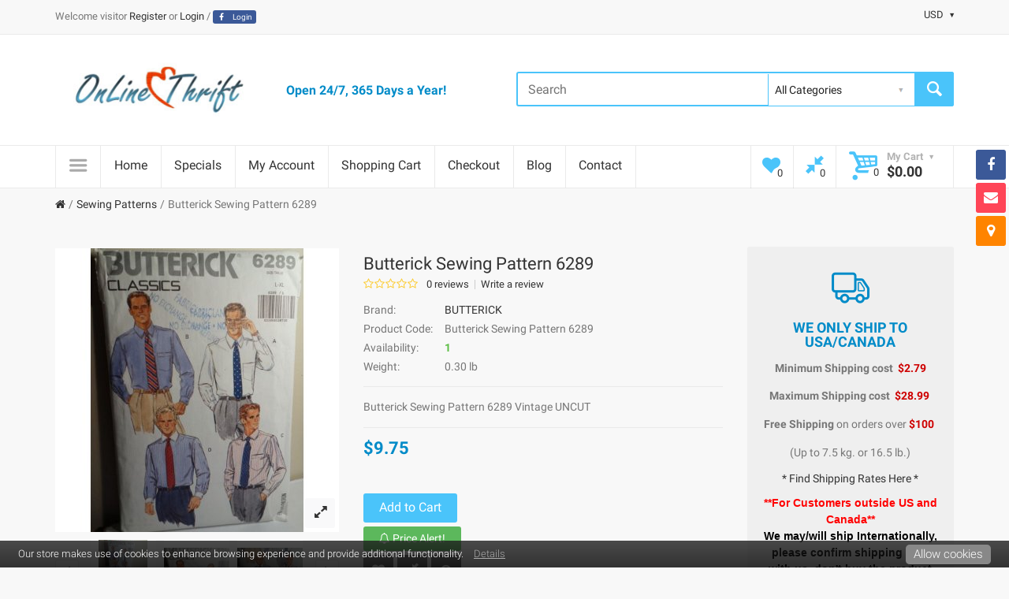

--- FILE ---
content_type: text/html; charset=utf-8
request_url: https://www.onlinethrift.net/sewing-patterns/Butterick-Sewing-Pattern-6289
body_size: 30933
content:
<!DOCTYPE html>
<!--[if IE]><![endif]-->
<!--[if IE 8 ]><html dir="ltr" lang="en" class="ie8"><![endif]-->
<!--[if IE 9 ]><html dir="ltr" lang="en" class="ie9"><![endif]-->
<!--[if (gt IE 9)|!(IE)]><!-->
<html dir="ltr" lang="en">
<!--<![endif]-->
<head>
<meta charset="UTF-8" />
<meta name="viewport" content="width=device-width, initial-scale=1, maximum-scale=1">
<title>Butterick Sewing Pattern 6289 </title>
<base href="https://www.onlinethrift.net/" />
<meta name="description" content="Butterick Sewing Pattern 6289 Vintage UNCUT
" />
<meta name="keywords" content="butterick sewing pattern 6289, butterick, all sewing patterns, for men, sewing patterns" />
<meta http-equiv="X-UA-Compatible" content="IE=edge">
<link href="https://www.onlinethrift.net/sewing-patterns/Butterick-Sewing-Pattern-6289" rel="canonical" />
<link href="https://www.onlinethrift.net/image/catalog/Favicon2.png" rel="icon" />
<style type='text/css'>html{font-family:sans-serif;-webkit-text-size-adjust:100%;-ms-text-size-adjust:100%}body{margin:0}article,aside,details,figcaption,figure,footer,header,hgroup,main,menu,nav,section,summary{display:block}[hidden],template{display:none}a{background-color:transparent}a:active,a:hover{outline:0}b,strong{font-weight:700}h1{margin:.67em 0;font-size:2em}mark{color:#000;background:#ff0}small{font-size:80%}sub,sup{position:relative;font-size:75%;line-height:0;vertical-align:baseline}sub{bottom:-.25em}img{border:0}hr{height:0;-webkit-box-sizing:content-box;-moz-box-sizing:content-box;box-sizing:content-box}pre{overflow:auto}code,kbd,pre,samp{font-family:monospace,monospace;font-size:1em}button,input,optgroup,select,textarea{margin:0;font:inherit;color:inherit}button{overflow:visible}button,select{text-transform:none}button,html input[type=button],input[type=reset],input[type=submit]{-webkit-appearance:button;cursor:pointer}button[disabled],html input[disabled]{cursor:default}button::-moz-focus-inner,input::-moz-focus-inner{padding:0;border:0}input{line-height:normal}input[type=checkbox],input[type=radio]{-webkit-box-sizing:border-box;-moz-box-sizing:border-box;box-sizing:border-box;padding:0}input[type=number]::-webkit-inner-spin-button,input[type=number]::-webkit-outer-spin-button{height:auto}input[type=search]{-webkit-box-sizing:content-box;-moz-box-sizing:content-box;box-sizing:content-box;-webkit-appearance:textfield}input[type=search]::-webkit-search-cancel-button,input[type=search]::-webkit-search-decoration{-webkit-appearance:none}textarea{overflow:auto}table{border-spacing:0;border-collapse:collapse}td,th{padding:0}@media
print{*,:after,:before{color:#000!important;text-shadow:none!important;background:0 0!important;-webkit-box-shadow:none!important;box-shadow:none!important}a,a:visited{text-decoration:underline}a[href]:after{content:" (" attr(href) ")"}a[href^="javascript:"]:after,a[href^="#"]:after{content:""}blockquote,pre{border:1px
solid #999;page-break-inside:avoid}img,tr{page-break-inside:avoid}img{max-width:100%!important}h2,h3,p{orphans:3;widows:3}h2,h3{page-break-after:avoid}.label{border:1px
solid #000}.table{border-collapse:collapse!important}.table td,.table
th{background-color:#fff!important}}@font-face{font-family:'Glyphicons Halflings';src:url(https://www.onlinethrift.net/catalog/view/javascript/bootstrap/fonts/glyphicons-halflings-regular.eot);src:url(https://www.onlinethrift.net/catalog/view/javascript/bootstrap/fonts/glyphicons-halflings-regular.eot?#iefix) format('embedded-opentype'),url(https://www.onlinethrift.net/catalog/view/javascript/bootstrap/fonts/glyphicons-halflings-regular.woff2) format('woff2'),url(https://www.onlinethrift.net/catalog/view/javascript/bootstrap/fonts/glyphicons-halflings-regular.woff) format('woff'),url(https://www.onlinethrift.net/catalog/view/javascript/bootstrap/fonts/glyphicons-halflings-regular.ttf) format('truetype'),url(https://www.onlinethrift.net/catalog/view/javascript/bootstrap/fonts/glyphicons-halflings-regular.svg#glyphicons_halflingsregular) format('svg')}*{-webkit-box-sizing:border-box;-moz-box-sizing:border-box;box-sizing:border-box}:after,:before{-webkit-box-sizing:border-box;-moz-box-sizing:border-box;box-sizing:border-box}html{font-size:10px;-webkit-tap-highlight-color:rgba(0,0,0,0)}body{font-family:"Helvetica Neue",Helvetica,Arial,sans-serif;font-size:14px;line-height:1.42857143;color:#333;background-color:#fff}button,input,select,textarea{font-family:inherit;font-size:inherit;line-height:inherit}a{color:#337ab7;text-decoration:none}a:focus,a:hover{color:#23527c;text-decoration:underline}a:focus{outline:thin dotted;outline:5px
auto -webkit-focus-ring-color;outline-offset:-2px}img{vertical-align:middle}hr{margin-top:20px;margin-bottom:20px;border:0;border-top:1px solid #eee}[role=button]{cursor:pointer}.h1,.h2,.h3,.h4,.h5,.h6,h1,h2,h3,h4,h5,h6{font-family:inherit;font-weight:500;line-height:1.1;color:inherit}.h1 .small,.h1 small,.h2 .small,.h2 small,.h3 .small,.h3 small,.h4 .small,.h4 small,.h5 .small,.h5 small,.h6 .small,.h6 small,h1 .small,h1 small,h2 .small,h2 small,h3 .small,h3 small,h4 .small,h4 small,h5 .small,h5 small,h6 .small,h6
small{font-weight:400;line-height:1;color:#777}.h1,.h2,.h3,h1,h2,h3{margin-top:20px;margin-bottom:10px}.h1 .small,.h1 small,.h2 .small,.h2 small,.h3 .small,.h3 small,h1 .small,h1 small,h2 .small,h2 small,h3 .small,h3
small{font-size:65%}.h4,.h5,.h6,h4,h5,h6{margin-top:10px;margin-bottom:10px}.h4 .small,.h4 small,.h5 .small,.h5 small,.h6 .small,.h6 small,h4 .small,h4 small,h5 .small,h5 small,h6 .small,h6
small{font-size:75%}.h1,h1{font-size:36px}.h2,h2{font-size:30px}.h3,h3{font-size:24px}.h4,h4{font-size:18px}.h5,h5{font-size:14px}p{margin:0
0 10px}.small,small{font-size:85%}.mark,mark{padding:.2em;background-color:#fcf8e3}.text-right{text-align:right}.text-center{text-align:center}.text-danger{color:#a94442}a.text-danger:focus,a.text-danger:hover{color:#843534}ol,ul{margin-top:0;margin-bottom:10px}ol ol,ol ul,ul ol,ul
ul{margin-bottom:0}dl{margin-top:0;margin-bottom:20px}dd,dt{line-height:1.42857143}dt{font-weight:700}dd{margin-left:0}blockquote{padding:10px
20px;margin:0
0 20px;font-size:17.5px;border-left:5px solid #eee}blockquote ol:last-child,blockquote p:last-child,blockquote ul:last-child{margin-bottom:0}blockquote .small,blockquote footer,blockquote
small{display:block;font-size:80%;line-height:1.42857143;color:#777}blockquote .small:before,blockquote footer:before,blockquote small:before{content:'\2014 \00A0'}code,kbd,pre,samp{font-family:Menlo,Monaco,Consolas,"Courier New",monospace}code{padding:2px
4px;font-size:90%;color:#c7254e;background-color:#f9f2f4;border-radius:4px}pre{display:block;padding:9.5px;margin:0
0 10px;font-size:13px;line-height:1.42857143;color:#333;word-break:break-all;word-wrap:break-word;background-color:#f5f5f5;border:1px
solid #ccc;border-radius:4px}pre
code{padding:0;font-size:inherit;color:inherit;white-space:pre-wrap;background-color:transparent;border-radius:0}.container{padding-right:15px;padding-left:15px;margin-right:auto;margin-left:auto}@media (min-width:768px){.container{width:750px}}@media (min-width:992px){.container{width:970px}}@media (min-width:1200px){.container{width:1170px}}.row{margin-right:-15px;margin-left:-15px}.col-lg-1,.col-lg-10,.col-lg-11,.col-lg-12,.col-lg-2,.col-lg-3,.col-lg-4,.col-lg-5,.col-lg-6,.col-lg-7,.col-lg-8,.col-lg-9,.col-md-1,.col-md-10,.col-md-11,.col-md-12,.col-md-2,.col-md-3,.col-md-4,.col-md-5,.col-md-6,.col-md-7,.col-md-8,.col-md-9,.col-sm-1,.col-sm-10,.col-sm-11,.col-sm-12,.col-sm-2,.col-sm-3,.col-sm-4,.col-sm-5,.col-sm-6,.col-sm-7,.col-sm-8,.col-sm-9,.col-xs-1,.col-xs-10,.col-xs-11,.col-xs-12,.col-xs-2,.col-xs-3,.col-xs-4,.col-xs-5,.col-xs-6,.col-xs-7,.col-xs-8,.col-xs-9{position:relative;min-height:1px;padding-right:15px;padding-left:15px}.col-xs-1,.col-xs-10,.col-xs-11,.col-xs-12,.col-xs-2,.col-xs-3,.col-xs-4,.col-xs-5,.col-xs-6,.col-xs-7,.col-xs-8,.col-xs-9{float:left}.col-xs-12{width:100%}.col-xs-1{width:8.33333333%}@media (min-width:768px){.col-sm-1,.col-sm-10,.col-sm-11,.col-sm-12,.col-sm-2,.col-sm-3,.col-sm-4,.col-sm-5,.col-sm-6,.col-sm-7,.col-sm-8,.col-sm-9{float:left}.col-sm-12{width:100%}.col-sm-8{width:66.66666667%}.col-sm-6{width:50%}.col-sm-4{width:33.33333333%}.col-sm-1{width:8.33333333%}}@media (min-width:992px){.col-md-1,.col-md-10,.col-md-11,.col-md-12,.col-md-2,.col-md-3,.col-md-4,.col-md-5,.col-md-6,.col-md-7,.col-md-8,.col-md-9{float:left}.col-md-9{width:75%}.col-md-6{width:50%}.col-md-4{width:33.33333333%}.col-md-3{width:25%}}@media (min-width:1200px){.col-lg-1,.col-lg-10,.col-lg-11,.col-lg-12,.col-lg-2,.col-lg-3,.col-lg-4,.col-lg-5,.col-lg-6,.col-lg-7,.col-lg-8,.col-lg-9{float:left}.col-lg-6{width:50%}.col-lg-3{width:25%}}table{background-color:transparent}th{text-align:left}.table{width:100%;max-width:100%;margin-bottom:20px}.table
.table{background-color:#fff}table col[class*=col-]{position:static;display:table-column;float:none}table td[class*=col-],table th[class*=col-]{position:static;display:table-cell;float:none}label{display:inline-block;max-width:100%;margin-bottom:5px;font-weight:700}input[type=search]{-webkit-box-sizing:border-box;-moz-box-sizing:border-box;box-sizing:border-box}input[type=checkbox],input[type=radio]{margin:4px
0 0;margin-top:1px\9;line-height:normal}input[type=file]{display:block}input[type=range]{display:block;width:100%}select[multiple],select[size]{height:auto}input[type=file]:focus,input[type=checkbox]:focus,input[type=radio]:focus{outline:thin dotted;outline:5px
auto -webkit-focus-ring-color;outline-offset:-2px}.form-control{display:block;width:100%;height:34px;padding:6px
12px;font-size:14px;line-height:1.42857143;color:#555;background-color:#fff;background-image:none;border:1px
solid #ccc;border-radius:4px;-webkit-box-shadow:inset 0 1px 1px rgba(0,0,0,.075);box-shadow:inset 0 1px 1px rgba(0,0,0,.075);-webkit-transition:border-color ease-in-out .15s,-webkit-box-shadow ease-in-out .15s;-o-transition:border-color ease-in-out .15s,box-shadow ease-in-out .15s;transition:border-color ease-in-out .15s,box-shadow ease-in-out .15s}.form-control:focus{border-color:#66afe9;outline:0;-webkit-box-shadow:inset 0 1px 1px rgba(0,0,0,.075),0 0 8px rgba(102,175,233,.6);box-shadow:inset 0 1px 1px rgba(0,0,0,.075),0 0 8px rgba(102,175,233,.6)}.form-control::-moz-placeholder{color:#999;opacity:1}.form-control:-ms-input-placeholder{color:#999}.form-control::-webkit-input-placeholder{color:#999}.form-control[disabled],.form-control[readonly],fieldset[disabled] .form-control{background-color:#eee;opacity:1}.form-control[disabled],fieldset[disabled] .form-control{cursor:not-allowed}textarea.form-control{height:auto}input[type=search]{-webkit-appearance:none}@media screen and (-webkit-min-device-pixel-ratio:0){input[type=date].form-control,input[type=time].form-control,input[type=datetime-local].form-control,input[type=month].form-control{line-height:34px}}.form-group{margin-bottom:15px}.checkbox,.radio{position:relative;display:block;margin-top:10px;margin-bottom:10px}.checkbox label,.radio
label{min-height:20px;padding-left:20px;margin-bottom:0;font-weight:400;cursor:pointer}.checkbox input[type=checkbox],.checkbox-inline input[type=checkbox],.radio input[type=radio],.radio-inline input[type=radio]{position:absolute;margin-top:4px\9;margin-left:-20px}.checkbox+.checkbox,.radio+.radio{margin-top:-5px}fieldset[disabled] input[type=checkbox],fieldset[disabled] input[type=radio],input[type=checkbox].disabled,input[type=checkbox][disabled],input[type=radio].disabled,input[type=radio][disabled]{cursor:not-allowed}.form-horizontal .checkbox,.form-horizontal .checkbox-inline,.form-horizontal .radio,.form-horizontal .radio-inline{padding-top:7px;margin-top:0;margin-bottom:0}.form-horizontal .checkbox,.form-horizontal
.radio{min-height:27px}.form-horizontal .form-group{margin-right:-15px;margin-left:-15px}@media (min-width:768px){.form-horizontal .control-label{padding-top:7px;margin-bottom:0;text-align:right}}.btn{display:inline-block;padding:6px
12px;margin-bottom:0;font-size:14px;font-weight:400;line-height:1.42857143;text-align:center;white-space:nowrap;vertical-align:middle;-ms-touch-action:manipulation;touch-action:manipulation;cursor:pointer;-webkit-user-select:none;-moz-user-select:none;-ms-user-select:none;user-select:none;background-image:none;border:1px
solid transparent;border-radius:4px}.btn.active.focus,.btn.active:focus,.btn.focus,.btn:active.focus,.btn:active:focus,.btn:focus{outline:thin dotted;outline:5px
auto -webkit-focus-ring-color;outline-offset:-2px}.btn.focus,.btn:focus,.btn:hover{color:#333;text-decoration:none}.btn.active,.btn:active{background-image:none;outline:0;-webkit-box-shadow:inset 0 3px 5px rgba(0,0,0,.125);box-shadow:inset 0 3px 5px rgba(0,0,0,.125)}.btn.disabled,.btn[disabled],fieldset[disabled] .btn{cursor:not-allowed;filter:alpha(opacity=65);-webkit-box-shadow:none;box-shadow:none;opacity:.65}.btn-default{color:#333;background-color:#fff;border-color:#ccc}.btn-default.focus,.btn-default:focus{color:#333;background-color:#e6e6e6;border-color:#8c8c8c}.btn-default:hover{color:#333;background-color:#e6e6e6;border-color:#adadad}.btn-default.active,.btn-default:active,.open>.dropdown-toggle.btn-default{color:#333;background-color:#e6e6e6;border-color:#adadad}.btn-default.active.focus,.btn-default.active:focus,.btn-default.active:hover,.btn-default:active.focus,.btn-default:active:focus,.btn-default:active:hover,.open>.dropdown-toggle.btn-default.focus,.open>.dropdown-toggle.btn-default:focus,.open>.dropdown-toggle.btn-default:hover{color:#333;background-color:#d4d4d4;border-color:#8c8c8c}.btn-default.active,.btn-default:active,.open>.dropdown-toggle.btn-default{background-image:none}.btn-default.disabled,.btn-default.disabled.active,.btn-default.disabled.focus,.btn-default.disabled:active,.btn-default.disabled:focus,.btn-default.disabled:hover,.btn-default[disabled],.btn-default[disabled].active,.btn-default[disabled].focus,.btn-default[disabled]:active,.btn-default[disabled]:focus,.btn-default[disabled]:hover,fieldset[disabled] .btn-default,fieldset[disabled] .btn-default.active,fieldset[disabled] .btn-default.focus,fieldset[disabled] .btn-default:active,fieldset[disabled] .btn-default:focus,fieldset[disabled] .btn-default:hover{background-color:#fff;border-color:#ccc}.btn-primary{color:#fff;background-color:#337ab7;border-color:#2e6da4}.btn-primary.focus,.btn-primary:focus{color:#fff;background-color:#286090;border-color:#122b40}.btn-primary:hover{color:#fff;background-color:#286090;border-color:#204d74}.btn-primary.active,.btn-primary:active,.open>.dropdown-toggle.btn-primary{color:#fff;background-color:#286090;border-color:#204d74}.btn-primary.active.focus,.btn-primary.active:focus,.btn-primary.active:hover,.btn-primary:active.focus,.btn-primary:active:focus,.btn-primary:active:hover,.open>.dropdown-toggle.btn-primary.focus,.open>.dropdown-toggle.btn-primary:focus,.open>.dropdown-toggle.btn-primary:hover{color:#fff;background-color:#204d74;border-color:#122b40}.btn-primary.active,.btn-primary:active,.open>.dropdown-toggle.btn-primary{background-image:none}.btn-primary.disabled,.btn-primary.disabled.active,.btn-primary.disabled.focus,.btn-primary.disabled:active,.btn-primary.disabled:focus,.btn-primary.disabled:hover,.btn-primary[disabled],.btn-primary[disabled].active,.btn-primary[disabled].focus,.btn-primary[disabled]:active,.btn-primary[disabled]:focus,.btn-primary[disabled]:hover,fieldset[disabled] .btn-primary,fieldset[disabled] .btn-primary.active,fieldset[disabled] .btn-primary.focus,fieldset[disabled] .btn-primary:active,fieldset[disabled] .btn-primary:focus,fieldset[disabled] .btn-primary:hover{background-color:#337ab7;border-color:#2e6da4}.fade{opacity:0;-webkit-transition:opacity .15s linear;-o-transition:opacity .15s linear;transition:opacity .15s linear}.fade.in{opacity:1}.open>a{outline:0}[data-toggle=buttons]>.btn input[type=checkbox],[data-toggle=buttons]>.btn input[type=radio],[data-toggle=buttons]>.btn-group>.btn input[type=checkbox],[data-toggle=buttons]>.btn-group>.btn input[type=radio]{position:absolute;clip:rect(0,0,0,0);pointer-events:none}.input-group{position:relative;display:table;border-collapse:separate}.input-group[class*=col-]{float:none;padding-right:0;padding-left:0}.input-group .form-control{position:relative;z-index:2;float:left;width:100%;margin-bottom:0}.input-group .form-control,.input-group-addon,.input-group-btn{display:table-cell}.input-group .form-control:not(:first-child):not(:last-child),.input-group-addon:not(:first-child):not(:last-child),.input-group-btn:not(:first-child):not(:last-child){border-radius:0}.input-group-addon,.input-group-btn{width:1%;white-space:nowrap;vertical-align:middle}.input-group-addon{padding:6px
12px;font-size:14px;font-weight:400;line-height:1;color:#555;text-align:center;background-color:#eee;border:1px
solid #ccc;border-radius:4px}.input-group-addon input[type=checkbox],.input-group-addon input[type=radio]{margin-top:0}.input-group .form-control:first-child,.input-group-addon:first-child,.input-group-btn:first-child>.btn,.input-group-btn:first-child>.btn-group>.btn,.input-group-btn:first-child>.dropdown-toggle,.input-group-btn:last-child>.btn-group:not(:last-child)>.btn,.input-group-btn:last-child>.btn:not(:last-child):not(.dropdown-toggle){border-top-right-radius:0;border-bottom-right-radius:0}.input-group-addon:first-child{border-right:0}.input-group .form-control:last-child,.input-group-addon:last-child,.input-group-btn:first-child>.btn-group:not(:first-child)>.btn,.input-group-btn:first-child>.btn:not(:first-child),.input-group-btn:last-child>.btn,.input-group-btn:last-child>.btn-group>.btn,.input-group-btn:last-child>.dropdown-toggle{border-top-left-radius:0;border-bottom-left-radius:0}.input-group-addon:last-child{border-left:0}.nav{padding-left:0;margin-bottom:0;list-style:none}.nav>li{position:relative;display:block}.nav>li>a{position:relative;display:block;padding:10px
15px}.nav>li>a:focus,.nav>li>a:hover{text-decoration:none;background-color:#eee}.nav .open>a,.nav .open>a:focus,.nav .open>a:hover{background-color:#eee;border-color:#337ab7}.nav>li>a>img{max-width:none}.nav-tabs{border-bottom:1px solid #ddd}.nav-tabs>li{float:left;margin-bottom:-1px}.nav-tabs>li>a{margin-right:2px;line-height:1.42857143;border:1px
solid transparent;border-radius:4px 4px 0 0}.nav-tabs>li>a:hover{border-color:#eee #eee #ddd}.nav-tabs>li.active>a,.nav-tabs>li.active>a:focus,.nav-tabs>li.active>a:hover{color:#555;cursor:default;background-color:#fff;border:1px
solid #ddd;border-bottom-color:transparent}.tab-content>.tab-pane{display:none}.tab-content>.active{display:block}.breadcrumb{padding:8px
15px;margin-bottom:20px;list-style:none;background-color:#f5f5f5;border-radius:4px}.breadcrumb>li{display:inline-block}.breadcrumb>li+li:before{padding:0
5px;color:#ccc;content:"/\00a0"}.breadcrumb>.active{color:#777}.label{display:inline;padding:.2em .6em .3em;font-size:75%;font-weight:700;line-height:1;color:#fff;text-align:center;white-space:nowrap;vertical-align:baseline;border-radius:.25em}a.label:focus,a.label:hover{color:#fff;text-decoration:none;cursor:pointer}.label:empty{display:none}.btn
.label{position:relative;top:-1px}@-webkit-keyframes progress-bar-stripes{to{background-position:0 0}}@-o-keyframes progress-bar-stripes{to{background-position:0 0}}@keyframes progress-bar-stripes{to{background-position:0 0}}.tooltip{position:absolute;z-index:1070;display:block;font-family:"Helvetica Neue",Helvetica,Arial,sans-serif;font-size:12px;font-style:normal;font-weight:400;line-height:1.42857143;text-align:left;text-align:start;text-decoration:none;text-shadow:none;text-transform:none;letter-spacing:normal;word-break:normal;word-spacing:normal;word-wrap:normal;white-space:normal;filter:alpha(opacity=0);opacity:0;line-break:auto}.tooltip.in{filter:alpha(opacity=90);opacity:.9}.tooltip.top{padding:5px
0;margin-top:-3px}.tooltip.right{padding:0
5px;margin-left:3px}.tooltip.bottom{padding:5px
0;margin-top:3px}.tooltip.left{padding:0
5px;margin-left:-3px}.popover{position:absolute;top:0;left:0;z-index:1060;display:none;max-width:276px;padding:1px;font-family:"Helvetica Neue",Helvetica,Arial,sans-serif;font-size:14px;font-style:normal;font-weight:400;line-height:1.42857143;text-align:left;text-align:start;text-decoration:none;text-shadow:none;text-transform:none;letter-spacing:normal;word-break:normal;word-spacing:normal;word-wrap:normal;white-space:normal;background-color:#fff;-webkit-background-clip:padding-box;background-clip:padding-box;border:1px
solid #ccc;border:1px
solid rgba(0,0,0,.2);border-radius:6px;-webkit-box-shadow:0 5px 10px rgba(0,0,0,.2);box-shadow:0 5px 10px rgba(0,0,0,.2);line-break:auto}.popover.top{margin-top:-10px}.popover.right{margin-left:10px}.popover.bottom{margin-top:10px}.popover.left{margin-left:-10px}.popover-title{padding:8px
14px;margin:0;font-size:14px;background-color:#f7f7f7;border-bottom:1px solid #ebebeb;border-radius:5px 5px 0 0}.popover-content{padding:9px
14px}.popover>.arrow,.popover>.arrow:after{position:absolute;display:block;width:0;height:0;border-color:transparent;border-style:solid}.popover>.arrow{border-width:11px}.popover>.arrow:after{content:"";border-width:10px}.popover.top>.arrow{bottom:-11px;left:50%;margin-left:-11px;border-top-color:#999;border-top-color:rgba(0,0,0,.25);border-bottom-width:0}.popover.top>.arrow:after{bottom:1px;margin-left:-10px;content:" ";border-top-color:#fff;border-bottom-width:0}.popover.right>.arrow{top:50%;left:-11px;margin-top:-11px;border-right-color:#999;border-right-color:rgba(0,0,0,.25);border-left-width:0}.popover.right>.arrow:after{bottom:-10px;left:1px;content:" ";border-right-color:#fff;border-left-width:0}.popover.bottom>.arrow{top:-11px;left:50%;margin-left:-11px;border-top-width:0;border-bottom-color:#999;border-bottom-color:rgba(0,0,0,.25)}.popover.bottom>.arrow:after{top:1px;margin-left:-10px;content:" ";border-top-width:0;border-bottom-color:#fff}.popover.left>.arrow{top:50%;right:-11px;margin-top:-11px;border-right-width:0;border-left-color:#999;border-left-color:rgba(0,0,0,.25)}.popover.left>.arrow:after{right:1px;bottom:-10px;content:" ";border-right-width:0;border-left-color:#fff}.carousel{position:relative}.btn-group-vertical>.btn-group:after,.btn-group-vertical>.btn-group:before,.btn-toolbar:after,.btn-toolbar:before,.clearfix:after,.clearfix:before,.container-fluid:after,.container-fluid:before,.container:after,.container:before,.dl-horizontal dd:after,.dl-horizontal dd:before,.form-horizontal .form-group:after,.form-horizontal .form-group:before,.modal-footer:after,.modal-footer:before,.nav:after,.nav:before,.navbar-collapse:after,.navbar-collapse:before,.navbar-header:after,.navbar-header:before,.navbar:after,.navbar:before,.pager:after,.pager:before,.panel-body:after,.panel-body:before,.row:after,.row:before{display:table;content:" "}.btn-group-vertical>.btn-group:after,.btn-toolbar:after,.clearfix:after,.container-fluid:after,.container:after,.dl-horizontal dd:after,.form-horizontal .form-group:after,.modal-footer:after,.nav:after,.navbar-collapse:after,.navbar-header:after,.navbar:after,.pager:after,.panel-body:after,.row:after{clear:both}.hide{display:none!important}.show{display:block!important}.hidden{display:none!important}@-ms-viewport{width:device-width}.visible-lg,.visible-md,.visible-sm,.visible-xs{display:none!important}@media (max-width:767px){.visible-xs{display:block!important}table.visible-xs{display:table!important}tr.visible-xs{display:table-row!important}td.visible-xs,th.visible-xs{display:table-cell!important}}@media (min-width:768px) and (max-width:991px){.visible-sm{display:block!important}table.visible-sm{display:table!important}tr.visible-sm{display:table-row!important}td.visible-sm,th.visible-sm{display:table-cell!important}}@media (max-width:767px){.hidden-xs{display:none!important}}@font-face{font-family:'fontello';src:url('https://www.onlinethrift.net/catalog/view/theme/shopme/stylesheet/font/fontello.eot?60124471');src:url('https://www.onlinethrift.net/catalog/view/theme/shopme/stylesheet/font/fontello.eot?60124471#iefix') format('embedded-opentype'),
url('https://www.onlinethrift.net/catalog/view/theme/shopme/stylesheet/font/fontello.woff?60124471') format('woff'),
url('https://www.onlinethrift.net/catalog/view/theme/shopme/stylesheet/font/fontello.ttf?60124471') format('truetype'),
url('https://www.onlinethrift.net/catalog/view/theme/shopme/stylesheet/font/fontello.svg?60124471#fontello') format('svg');font-weight:normal;font-style:normal}[class^="icon-"]:before, [class*=" icon-"]:before{font-family:"fontello";font-style:normal;font-weight:normal;speak:none;display:inline-block;text-align:center;font-variant:normal;text-transform:none;line-height:1em;-webkit-font-smoothing:antialiased;-moz-osx-font-smoothing:grayscale}html{margin:0;padding:0}body{text-align:left;position:relative;font-size:14px;line-height:normal;padding:0px;font-family:'Roboto',serif;font-weight:400;background:#f8f8f8;background-position:top center;background-attachment:fixed}.outer_container{margin:0
auto;background:#f8f8f8}.light_color{color:#4ac4fa}.light_bg_color,.light_bg_color_hover:hover{background-color:#4ac4fa !important}.dark_color, .promo_message span, #list_view_icon, #grid_view_icon, .action.boxed
.btn{color:#018bc8}.dark_bg_color, .dark_bg_color_hover:hover, #list_view_icon.active, #list_view_icon:hover, #grid_view_icon.active, #grid_view_icon:hover, .custom.info2 .single:hover
.btn{background-color:#018bc8}.space-right{padding-right:70px}.tagcloud{font-size:0}.dark_hover:hover,
.icons .hover_icon:hover .count,
.icons .hover_icon:hover,
.button-search:hover,
#cart:hover .mini_cart.hover_icon,
#cart:hover .mini_cart.hover_icon
.count{color:#fff !important;border-color:transparent !important;background:#018bc8 !important}.icons .hover_icon:hover > *, #cart:hover .mini_cart.hover_icon>*>*{color:#fff}.h1,.h2,.h3,.h4,.h5,.h6,h1,h2,h3,h4,h5,h6{font-weight:normal;color:#333}h1,h2,h3,h4,h5,h6{color:#333;font-weight:inherit;line-height:1em;margin-bottom:14px;margin-top:0}h1{font-size:30px}h2{font-size:24px}h3{font-size:22px}#column-left h3, #column-right
h3{margin-top:8px}p{margin-top:0px;margin-bottom:15px;line-height:21px;color:#777}p:last-child{margin-bottom:0}a, a.active, a.selected a:hover, .hover_icon, .count, .hover_icon > *, input[type=submit], input[type=submit]:hover, input[type=button]:hover, input[type=button], .panel-heading .btn-default, .panel-heading:hover .btn-default,span.btn,span.btn:hover,button,button:hover{transition:color 200ms, border-color 200ms ease-in-out, background-color 200ms ease-in-out;-moz-transition:color 200ms, border-color 200ms ease-in-out, background-color 200ms ease-in-out;-webkit-transition:color 200ms, border-color 200ms ease-in-out, background-color 200ms ease-in-out;-o-transition:color 200ms, border-color 200ms ease-in-out, background-color 200ms ease-in-out}a, a
b{cursor:pointer;color:#333}a:hover,.button:hover,a:focus,a.active,a.selected{color:#018bc8;text-decoration:none}a,a:hover,a:active,a:focus{outline:0}a img,img{border:none;max-width:100%;height:auto !important;transition:border 300ms;-moz-transition:border 300ms;-webkit-transition:border 300ms;-o-transition:border 300ms}ul{list-style:none;margin:0;padding:0}.clearfix.footer_margin{margin-bottom:30px}.v_middle{vertical-align:middle}.tooltip{pointer-events:none}.tooltip.in{animation:0.3s ease 0s normal none 1 running jump}form{padding:0;margin:0;display:inline}label{font-weight:inherit;margin-bottom:0;color:#777}input,textarea,select,.form-control{outline:none;color:#777;border:1px
solid #eaeaea;padding:6px
8px;max-width:100%;border-radius:3px;box-shadow:none}input:focus,input:focus,select:focus,textarea:focus,.form-control:focus{box-shadow:none;border-color:#eaeaea}input[type='text'],input[type='password'],input[type='email'],input[type='tel'],select.form-control,select{height:38px}select{-webkit-appearance:none;-moz-appearance:none;text-overflow:'';color:#222;cursor:pointer;background-image:url('https://www.onlinethrift.net/catalog/view/theme/shopme/image/arrow-down.png') !important;background-repeat:no-repeat;background-position:right 50%;padding-right:25px !important}select::-ms-expand{display:none}.form-group{margin-bottom:12px}.form-group.no_b_margin{margin-bottom:0}.control-label{margin-bottom:5px}div.required .control-label:after{content:" *";color:#ff456f;font-weight:normal}.form-horizontal .control-label{margin-bottom:5px}.input-group{width:100%}.input-group-addon.captcha_wrap{background:#fff;border-color:#eaeaea;position:relative;width:78px}.input-group-addon.captcha_wrap
img{position:absolute;width:58px;height:22px;top:7px;left:10px;max-width:none}.margin-b,p.margin-b{margin-bottom:25px}.row.no_margin{margin:0}.row.no_margin [class*="col-"]{padding:0}.rating{color:#fccd36;font-size:14px;line-height:1em;letter-spacing:1px}.rating_stars.r1:before,.rating_stars.r2:before,.rating_stars.r3:before,.rating_stars.r4:before,.rating_stars.r5:before{font-family:FontAwesome;position:absolute}.rating_stars.r3:before{content:"\f005\f005\f005"}.price,.price-new{color:#018bc8;font-weight:600}.arrow_icon{border:1px
solid;border-color:#eaeaea;background-color:#fff;border-radius:3px;color:#333}.arrow_icon:hover,.pagination>.active>span,.pagination>li>a:hover,.pagination>li.active:hover>span{background-color:#4AC4FA;color:#fff;border-color:transparent}.header_wrapper{background:#fff;font-size:13px}.header_wrapper .icon-down-dir{font-size:10px;margin-left:6px}.header_top_line_wrapper{position:relative;z-index:130;display:block;border-bottom:1px solid;border-color:#eaeaea;padding:8px
0}.header3
.header_top_line_wrapper{background:#F8F8F8;border-color:#eaeaea}.mini_menu{line-height:12px}.mini_menu.settings .icon-down-dir{margin-left:8px}.mini_menu.settings>ul{display:inline-block;margin-left:10px}.mini_menu_trigger{font-size:24px;color:#999;padding:10px
15px;border:1px
solid;border-color:#eaeaea;border-color:rgba(0,0,0,0.08)}.mini_menu_trigger:hover,.mini_menu_trigger.active{background:#018BC8;border-color:transparent !important;color:#fff}.header_top_line_wrapper
.mini_menu_trigger{margin-top:10px}.menu_wrapper
.mini_menu_trigger{text-align:center;height:55px;border-top:none;border-bottom:none}.mini_menu>ul>li{display:inline-block;padding-left:7px;margin:5px
0;position:relative}.mini_menu.settings>ul>li{padding-left:10px}.mini_menu.settings > ul > li
img{vertical-align:top;margin:1px
6px 0 0}.mini_menu.links > ul > li .icon-down-dir{opacity:0.5}.mini_menu.links > ul > li:hover .icon-down-dir{opacity:1}.mini_menu ul>li:first-child{padding-left:0px}.mini_menu.links>ul>li+li{margin-left:5px;border-left:1px solid;border-color:#ccc;border-color:rgba(0, 0, 0, 0.2)}.mini_menu ul li
ul{position:absolute;z-index:9;left:0px;text-align:left;opacity:0;margin-top:20px;visibility:hidden;transition:all 350ms;padding:0;border-top:8px solid transparent}.mini_menu.settings ul li
ul{left:auto;right:0}.mini_menu ul li:hover > ul, .mini_menu ul li:active>ul{opacity:1;margin-top:0px;visibility:visible;transition:all 350ms}.mini_menu ul li ul li
a{display:block;min-width:165px;padding:8px
9px;border:1px
solid;border-color:#eaeaea;background:#fff;margin-bottom:-1px;color:#333 !important}.mini_menu.settings ul li ul li
a{min-width:120px}.mini_menu ul li ul li a:hover, .mini_menu ul li ul li
a.current{color:#fff !important;border-color:transparent;background:#4AC4FA}.mini_menu ul li ul li
a.current{cursor:default}.mini_menu ul li ul li:first-child
a{border-radius:3px 3px 0 0}.mini_menu ul li ul li:last-child
a{border-radius:0 0 3px 3px}.header{padding:29px
0 31px;position:relative;z-index:128}.header3
.header{min-height:135px}@media only screen and (min-width: 992px){.header_table{display:table;width:100%}.header_table>*{float:none;display:table-cell}.header3 .promo_message, .header4
.promo_message{display:inline-block;padding-top:15px}}.header
.logo{max-height:80px;line-height:74px;transition:max-height 200ms}.header .logo
img{max-height:80px;transition:max-height 200ms}.promo_message{color:#777;margin-bottom:12px;min-height:27px}.promo_message
span{font-size:16px;font-weight:600;white-space:nowrap}.search_wrapper{position:relative;border:2px
solid;border-color:#4ac4fa;background:#fff;border-radius:3px;padding-right:48px}.search_wrapper .button-search{position:absolute;right:-2px;top:-2px;bottom:-2px;color:#fff;font-size:24px;cursor:pointer;transition:all 400ms;width:50px;line-height:44px;text-align:center;background:#4ac4fa;border-radius:0px 3px 3px 0px}#search{width:100%;display:table}#search
input{display:table-cell;border:none;padding:10px
13px;font-size:16px;width:100%;height:40px}#search
.categories{display:table-cell;width:186px}#search
select{border:none;color:#222;padding:10px
8px;cursor:pointer;height:40px;border-left:1px solid;border-color:#4ac4fa;border-radius:0px;background-image:url('https://www.onlinethrift.net/catalog/view/theme/shopme/image/arrow-down-sm.png') !important}.wishlist_compare{display:block;line-height:30px;min-height:36px}.wishlist_compare .compare, .wishlist_compare
.wishlist{display:inline-block;margin-left:12px;margin-bottom:4px}.wishlist_compare
i{margin-right:4px;vertical-align:middle}.wishlist_compare .compare
i{font-size:15px;margin-right:2px}.wishlist_compare.icons{display:inline-block;vertical-align:top}.wishlist_compare.icons
.icon_holder{height:42px;width:42px;position:relative;text-align:center}.wishlist_compare.icons .icon_holder
i{font-size:23px;line-height:40px}.wishlist_compare.icons .hover_icon:hover
i{color:#fff}.wishlist_compare.icons
.count{font-size:13px;position:absolute;bottom:0;right:2px}.wishlist_compare.icons
.hover_icon{border:1px
solid #eaeaea;border-radius:3px;font-size:0;margin:0}.wishlist_compare.icons
.compare{margin-left:4px}.menu_wrapper .wishlist_compare.icons
.hover_icon{border-radius:0;margin-left:-1px;border:none;border-left:1px solid;border-color:#eaeaea;height:55px;position:relative}.menu_wrapper .wishlist_compare.icons .hover_icon:hover{z-index:2}.menu_wrapper .wishlist_compare.icons.sm
.hover_icon{padding:6px}.menu_wrapper .wishlist_compare.icons.lg
.hover_icon{padding:11px
13px 11px 12px;height:66px}.welcome_message{line-height:12px;margin:5px
0;color:#777}#popup_login
.top{padding:40px
19px 20px}#popup_login
.heading{display:block;margin-bottom:25px}#popup_login
h2{margin:0;line-height:34px}#popup_login .bottom, #colorbox.login #cboxContent
.bottom{padding:20px
19px;border-top:1px solid #eaeaea}#cart{display:inline-block;position:relative;vertical-align:middle}.mini_cart{border:1px
solid #eaeaea;position:relative;z-index:2;border-radius:3px;text-align:left;font-weight:bold;padding:5px
10px 4px;color:#b2b2b2;line-height:18px}.mini_cart
.cart_holder{position:relative;height:42px;padding-left:55px}.mini_cart .icon-basket{font-size:42px;position:absolute;left:7px}.mini_cart .icon-basket:before{line-height:40px}.mini_cart .count, .wishlist_compare.icons
.count{position:absolute;font-weight:normal;line-height:normal;width:20px;height:20px;background:#fff;color:#333;display:block;text-align:center;border-radius:100%}.mini_cart
.count{top:21px;left:31px}.mini_cart
.total{font-size:18px;display:block;color:#333}.mini_cart .icon-down-dir{margin-left:2px}.menu_wrapper
.mini_cart{border-top:none;border-bottom:none;border-color:#eaeaea;margin-left:-1px;border-radius:0px;padding:6px
22px 6px 9px;height:55px}#cart
.content{position:absolute;text-align:left;left:auto;right:0;margin-top:-1px;border:1px
solid #eaeaea;border-radius:3px;background:#fff;width:265px;color:#777;font-size:14px;clear:both;padding:0px;min-height:40px;margin-top:15px;opacity:0;visibility:hidden;transition:margin-top 300ms, opacity 200ms, visibility 200ms;white-space:normal}.menu_wrapper #cart
.content{border-radius:0}#cart:hover
.content{margin-top:1px;opacity:1;visibility:visible;transition:margin-top 400ms, opacity 300ms}.menu_wrapper #cart:hover
.content{margin-top:-1px}#cart
table{border-collapse:collapse}#cart
.image{text-align:left;width:auto;padding:15px
5px 15px 20px}#cart .image
img{margin:0px;display:block;max-width:60px}#cart
.name{padding:15px
5px;width:100%}#cart .name
small{color:#595959}#cart
.empty{height:70px;padding-top:25px;text-align:center;font-size:13px}.menu_wrapper{position:relative;z-index:126}.menu_wrapper .outer_container, .header_wrapper
.outer_container{background:#fff;position:relative;border-color:#eaeaea;border-color:rgba(0, 0, 0, 0.08)}.menu_wrapper .outer_container:before, .menu_wrapper .outer_container:after{content:" ";position:absolute;left:0;width:100%}.menu_wrapper .outer_container:before{border-top:1px solid;border-color:inherit;top:0}.menu_wrapper .outer_container:after{bottom:0;border-bottom:1px solid;border-color:inherit}@media only screen and (min-width: 1025px){.menu_wrapper{height:55px}.sticky_menu
.sticky.active{position:fixed;top:0;left:0;width:100%}}.menu_table{width:100%;display:table;position:relative}.menu_table
.menu_cell{display:table-cell;vertical-align:middle}.menu_table
.menu_cell.menu_holder{position:relative;z-index:455;border-color:#eaeaea}.menu_table
.menu_cell.fill{width:100%}.menu_table>.menu_cell.nowrap{white-space:nowrap}.main_menu ul>li{display:inline-block;position:relative;text-align:left;float:left}.main_menu>ul.horizontal>li>a{font-size:16px;padding:16px
17px;display:block;margin-left:-1px;border-right:1px solid;border-color:#eaeaea;height:55px}.main_menu>ul.horizontal>li:first-child>a{border-left:1px solid;border-color:#eaeaea}.main_menu > ul > li:hover > a,
.main_menu > ul.horizontal > li.current > a,
.main_menu .active,
.main_menu ul.links_holder li ul li a:hover,ul.vertical>li:hover>a{color:#fff !important;border-color:transparent !important;background-color:#018bc8}ul.categories > li:hover > a, ul.categories a.active, ul.categories li.current>a{position:relative;z-index:3}ul.categories > li .icon-down-dir{font-size:11px;margin-left:10px;vertical-align:middle;opacity:0.4}ul.categories.vertical > li .icon-down-dir{-ms-transform:rotate(270deg);-webkit-transform:rotate(270deg);transform:rotate(270deg);position:absolute;top:14px;right:18px}ul.categories > li:hover .icon-down-dir{opacity:1}ul.categories, .main_menu
ul.links_holder{background:#fff}ul.categories li .wrapper,
.main_menu ul.links_holder li
ul{position:absolute;z-index:2;left:-1px;top:55px;background:#fff;border:1px
solid #eaeaea;padding:10px
17px;margin-top:15px;display:table;opacity:0;visibility:hidden;height:0;transition:margin-top 300ms, opacity 200ms, visibility 200ms;white-space:normal;max-width:1139px !important}ul.categories li:hover .wrapper,
.main_menu ul.links_holder li:hover
ul{margin-top:0;opacity:1;visibility:visible;height:auto;transition:margin-top 400ms, opacity 300ms}.main_menu ul.links_holder li:hover ul, .header1 ul.categories li:hover
.wrapper{margin-top:-1px}ul.categories.vertical li .wrapper, ul.vertical.active li
.wrapper{position:absolute;left:100%;margin-left:-1px;top:0;z-index:9}.main_menu ul.links_holder li
ul{border:none;padding:0}.main_menu ul li .wrapper
ul{display:table-cell;vertical-align:top;padding:3px}.main_menu ul li .wrapper ul
li{width:190px}.main_menu ul.links_holder li ul
li{width:262px}ul.categories li ul li
a{padding:6px
10px;font-size:14px;display:block}.main_menu ul.links_holder li ul li a,ul.categories.vertical>li>a{padding:12px
10px 12px 20px;font-size:14px;border:1px
solid #eaeaea;margin:0
0 -1px;display:block}ul.categories li ul li a:hover{background:#f8f8f8}.main_menu>ul>li>a.v_menu_trigger.light_bg_color{border-color:transparent;color:#fff;position:relative;z-index:3;display:block;padding:15px
17px 17px;font-size:16px;height:55px}.main_menu>ul>li>a.v_menu_trigger.plain{font-size:32px;padding:7px
18px 9px 17px;color:#aaa;text-align:center;height:55px;display:inline-block;border-left:1px solid;border-color:#eaeaea;position:relative;z-index:2}.main_menu > ul > li > a.v_menu_trigger.light_bg_color .icon-menu{font-size:21px;line-height:21px;vertical-align:top;display:inline-block;margin:0
6px 0 3px}.main_menu > ul > li > a.v_menu_trigger.light_bg_color .icon-down-dir{opacity:1;margin:0
3px 0 8px}.main_menu>ul.vertical{visibility:hidden;position:absolute;z-index:999;top:54px;width:262px;background:#fff;opacity:0;-ms-transform:scale(0);-webkit-transform:scale(0);transform:scale(0);transition:all 350ms}.main_menu>ul.vertical.active{opacity:1;visibility:visible;-ms-transform:scale(1);-webkit-transform:scale(1);transform:scale(1);transition:all 350ms}ul.vertical>li{position:relative;float:none;display:block}ul.vertical > li:last-child a, .main_menu ul.links_holder li ul li:last-child
a{border-radius:0 0 3px 3px}#column-left ul.vertical > li:first-child a, #column-right ul.vertical > li:first-child
a{border-radius:3px 3px 0 0}ul.megamenu li .wrapper [class*="col-"]{padding:0
8px;margin-bottom:5px}.breadcrumb_wrapper{margin-bottom:30px;min-height:44px;font-size:0}.breadcrumb{margin:0
auto;padding:12px
0;display:none;background-color:transparent}.breadcrumb_wrapper
.breadcrumb{display:block}.breadcrumb li
a{font-size:14px}.breadcrumb li a:after{content:"/";padding:0
4px;color:#777;cursor:default}.breadcrumb li:last-child a:after{display:none}.breadcrumb li:last-child
a{cursor:default;color:#777}.breadcrumb>li+li:before{padding:0}.container{position:relative}.container
.menu_holder{padding-left:0 !important;padding-right:0 !important;width:auto}table.form{width:100%;border-collapse:collapse;margin-bottom:20px}table.form>*>*>td{color:#000}table.list{width:100%;border-collapse:collapse;background:#fff;border-radius:3px;border-style:hidden;box-shadow:0 0 0 1px #e5e5e5;margin-bottom:25px;color:#777}table.list
.left{text-align:left}table.list
.right{text-align:right}table.list
.center{text-align:center}.btn-holder{font-size:0;display:inline-block}.btn-holder
.btn{margin:0
5px 5px 0}.btn-holder .btn:last-child{margin-right:0}.btn{padding:8px
20px 9px;font-size:16px;-webkit-appearance:none;border:none;line-height:1.3;border-radius:3px;white-space:normal}.btn.btn-tag{padding:5px
10px;font-size:14px;margin:2px}.btn.btn-icon{padding:0;text-align:center;color:#fff;width:38px;height:38px}.btn.btn-icon
i{line-height:38px}.btn.btn-icon,.btn.btn-dark{background:#777;color:#fff}.btn.btn-icon:hover,.btn.btn-dark:hover{background:#333}.btn-default{background-color:#f8f8f8;color:#018bc8}.btn-default:hover, .btn-default:focus, .panel-heading:hover .btn-default{background-color:#018bc8;color:#fff}.btn-primary,.btn-icon.btn-primary{background-color:#4AC4FA;color:#fff}.btn-primary:hover,.btn-primary:focus,.btn.btn-icon.btn-primary:hover,.btn.btn-icon.btn-primary:focus{background-color:#018bc8;color:#fff}.btn-primary i, .btn-default
i{margin-right:5px}a.button.remove,.button.remove{background-color:#fff;color:#292f38;border:1px
solid;border-color:#e5e5e5}a.button.remove:hover,.button.remove:hover{border-color:#222;background-color:#fff;color:#292f38}.buttons{overflow:auto;margin-bottom:30px}.buttons
.center{text-align:center;margin-left:auto;margin-right:auto}.nav-tabs{border-bottom:none}.nav-tabs>li>a{font-size:16px;border-color:#eaeaea;background-color:#fff;margin-right:4px;transition:all 300ms;padding:9px
9px;border-radius:3px 3px 0 0}@media only screen and (min-width: 992px){.nav-tabs.md>li>a{padding:9px
15px}.nav-tabs.lg>li>a{padding:9px
17px 10px;font-size:22px}}.nav-tabs>li.active>a,.nav-tabs>li.active:hover>a,.nav-tabs>li:hover>a,.nav-tabs>li.active>a:focus{border-color:transparent;background-color:#018bc8;transition:all 300ms;color:#fff}.tab-content{padding:20px;background:#fff;border:1px
solid #eaeaea;border-radius:0 3px 3px 3px;color:#777;margin-bottom:40px}.tab-content.single{border-radius:3px}.box .tab-content{padding:0px;min-height:0;margin-bottom:0}#review{padding-top:5px;margin-bottom:25px}.write_review input[type='text']{width:100%}.write_review
.button{float:right;margin-top:10px}.box{margin-bottom:40px}#column-left .box, #column-left .categories.vertical, #column-right .box, #column-right
.categories.vertical{margin-bottom:34px}#column-left .box:before, #column-right .box:before{content:" ";display:table;width:100%;clear:both}.product-grid{font-size:0;margin-right:-1px;margin-bottom:-1px}.product-grid
.item{display:inline-block;vertical-align:top;font-size:14px;width:25%;border-right:1px solid #eaeaea;border-bottom:1px solid #eaeaea}.product-grid.carousel
.item{position:relative;border:none}.product-grid.carousel .item:before, .product-grid.carousel .item.last:after{content:" ";position:absolute;z-index:2;top:0;width:1px;height:300%;background:#eaeaea}.product-grid.carousel .item:before{left:1px}.product-grid.carousel .first .item:before{display:none}.grid1 .product-grid .item, .product-list .item, .gridz .product-grid
.item{width:100%}.product-grid.carousel .item,
.col-sm-8.grid3 .product-grid.carousel .item, .col-sm-8 .grid3 .product-grid.carousel
.item{width:100% !important}.product-grid .image_wrap, .product-list
.image_wrap{padding:19px
19px 12px 19px;text-align:center;position:relative;overflow:hidden}.product-grid
.details_wrap{padding:0px
19px 14px 19px}.product-grid .image, .product-list
.image{position:relative;display:inline-block;max-width:100%;overflow:hidden}.product-grid .image img, .product-grid .image_hover
img{display:block}.product-grid .image_hover, .product-list
.image_hover{position:absolute;text-align:center;left:0;right:0;display:none}.image_hover
img{box-shadow:#fff 0px 0px 0px}.product-grid .btn-holder.top, .product-list .btn-holder.top{width:100%;text-align:left;padding:5px
19px 10px;position:absolute;background:#fff;bottom:-60px;left:0;right:0;transition:bottom 750ms}.product-grid .btn-holder.top .btn, .product-list .btn-holder.top
.btn{position:relative;z-index:2}.style-1 .product-grid .btn-holder.top, .style-3 .product-grid .btn-holder.top, .product-list .btn-holder.top{top:50%;text-align:center}.style-1 .product-grid .btn-holder.top .quickview, .style-3 .product-grid .btn-holder.top .quickview, .product-list .btn-holder.top
.quickview{margin:-19px 0 0;opacity:0;transition:all 300ms}.style-1 .product-grid .item:hover .btn-holder.top .quickview, .style-3 .product-grid .item:hover .btn-holder.top .quickview, .product-list .item:hover .btn-holder.top
.quickview{opacity:1}.style-1 .product-grid .btn-holder.top .quickview span, .style-3 .product-grid .btn-holder.top .quickview span, .product-list .btn-holder.top .quickview
span{display:block}.product-grid .btn-holder.top .centered, .product-grid .btn-holder.top .centered_cell, .product-list .btn-holder.top
.centered_cell{display:inline}.product-grid .btn-holder.top .btn
span{display:none}.product-grid .btn-holder.top
.btn.cart{float:right}.style-1 .product-grid .btn-holder.top .btn-icon, .style-1 .product-grid .btn-holder.top .cart, .style-1 .product-grid .btn-holder.top .quickview i,
.product-list .btn-holder.top .btn-icon, .product-list .btn-holder.top .cart, .product-list .btn-holder.top .quickview i,
.style-3 .product-grid .btn-holder .btn-icon, .style-3 .product-grid .btn-holder.top .cart, .style-3 .product-grid .btn-holder.top .quickview
i{display:none}.product-grid
.information_wrapper{margin-bottom:15px;height:auto}.product-grid
.name{display:block;margin:0px
0 5px}.product-grid
.description{display:none}.product-grid
.price_rating_table{display:table;width:100%}.product-grid
.price{display:table-cell;font-size:16px;width:100%}.product-grid
.rating{display:table-cell;white-space:nowrap;text-align:right}.product-grid
.plain_links{text-align:center;line-height:11px;margin-bottom:12px;display:none}.product-grid .plain_links
a{display:inline-block;font-size:12px;margin-top:10px}.product-grid .plain_links a+a{border-left:1px solid #ddd;padding-left:6px;margin-left:5px}.style-1 .product-grid .btn-icon, .style-1 .product-grid .btn-dark{opacity:0;transition:opacity 300ms, color 200ms, background-color 200ms}.style-1 .product-grid .item:hover .btn-icon, .style-1 .product-grid .item:hover .btn-dark{opacity:1;transition:opacity 100ms, color 200ms, background-color 200ms}.bottom_buttons{border-top:1px solid #eaeaea;padding:15px
20px}.bottom_buttons.top{border-bottom:1px solid #eaeaea;border-top:none}.footer_modules
.bottom_buttons{padding:15px
0px}.style-4 .btn-holder.bottom{display:none}.style-4 .product-grid .btn-holder.top{top:0;bottom:0;text-align:center}.style-4 .product-grid .btn-holder.top
.centered{display:table;height:100%;width:100%}.style-4 .product-grid .btn-holder.top
.centered_cell{display:table-cell;vertical-align:middle}.style-4 .product-grid .btn-holder.top .style-4-break{display:block}.style-4 .product-grid .btn-holder.top .centered
.btn{float:none;min-width:125px;margin-left:0;margin-right:0}.style-4 .product-grid .btn-holder.top .centered .btn
i{display:none}.style-4 .product-grid .btn-holder.top .centered .btn
span{display:block}.style-4 .product-grid .btn-holder.top .btn-icon.wishlist, .style-4 .product-grid .btn-holder.top .btn-icon.compare{position:absolute;bottom:14px;left:22px}.style-4 .product-grid .btn-holder.top .btn-icon.compare{right:18px;left:auto}.style-4 .product-grid
.btn{opacity:0;transition:all 200ms}.style-4 .product-grid .item:hover
.btn{opacity:1;transition:all 200ms}.gridz .product-grid
.item{display:table;width:100%;text-align:left}.gridz .product-grid
.image_wrap{display:table-cell;width:84px;padding:18px
15px 15px 18px}.gridz .product-grid .image_wrap
img{min-width:84px}.gridz .product-grid
.details_wrap{display:table-cell;width:100%;vertical-align:top;padding:21px
10px 10px 0}.gridz .product-grid
.information_wrapper{height:auto !important;margin-bottom:0}.gridz .product-grid .information_wrapper .price, .gridz .product-grid .information_wrapper
.rating{display:block;text-align:left;margin-bottom:6px}.gridz .product-grid .btn-holder, .gridz .product-grid .plain_links, .gridz .product-grid
.list_countdown{display:none}.footer_modules .tab-content{border:none}.footer_modules .product-grid
.item{border-right:none}.footer_modules .product-grid .item:last-child{border-bottom:none}.footer_modules .product-grid .image_wrap, .footer_modules .product-grid
.details_wrap{padding-left:0}.footer_modules .product-grid .item:first-child .image_wrap, .footer_modules .product-grid .item:first-child
.details_wrap{padding-top:0}@media only screen and (min-width: 768px){.box.products.vertical{margin-bottom:30px;background:#fff;border:1px
solid #eaeaea;border-radius:3px}.box.products.vertical .nav-tabs{float:left;padding-right:0;width:226px}.box.products.vertical .nav-tabs>li{float:none}.box.products.vertical .nav-tabs>li>a{margin:0
-1px;border-radius:0;padding:10px
19px 12px 19px !important;font-size:14px}.box.products.vertical .nav-tabs>li>a:after{content:"\f04b";font-family:FontAwesome;float:right;font-size:7px;line-height:22px;opacity:0.4}.box.products.vertical .nav-tabs > li > a:hover:after, .box.products.vertical .nav-tabs>li.active>a:after{opacity:1}.box.products.vertical .nav-tabs>li:first-child>a{border-radius:3px 0 0;border-top:none !important}.box.products.vertical .tab-content{margin:0
0 0px 226px;border:none;background:none;position:relative}.box.products.vertical .tab-content
.carousel{margin-bottom:1px}.box.products.vertical .tab-content:before{content:" ";position:absolute;top:0;bottom:0;left:0;width:1px;z-index:22;background:#eaeaea}}.product-info{width:100%;display:table;padding-top:2px;margin-bottom:30px}.product-info.quickview{padding-right:20px;margin-bottom:10px}.product-info>.left{float:left;margin-right:15px;margin-bottom:10px}.product-info.quickview > .left, .product-info.quickview .image-additional{width:360px}.product-info
.right{padding-left:3.7%}.product-info.quickview .right, .deals_module .product-info
.right{padding-bottom:0px}.product-info
.image{position:relative;margin-bottom:10px;z-index:3}.product-info .image,.mousetrap{height:auto}.product-info .image
img{max-width:100%}#zoom-btn{position:absolute;right:5px;bottom:5px;width:38px;height:38px;line-height:35px;text-align:center;font-size:18px;z-index:10000;background-color:#f9f9fa;border-radius:3px}#zoom-btn:hover{background:#222;color:#fff}.product-info .image-additional{padding:0
40px 0 40px;display:block;position:relative;margin-bottom:10px}.product-info .image-additional
ul{margin:0;padding:0;list-style:none;display:block;float:left}.product-info .image-additional
li{text-align:left;padding:0px;margin:0px
5px;display:block}.product-info .image-additional
img{width:100%;display:block}.product-info
.share_buttons{padding-top:10px}.product-info h1, .deals_module .product-info
h2{margin-top:9px;margin-bottom:7px;font-size:22px}.product-info
.review{color:#4D4D4D;font-size:13px}.product-info .review
.rating{display:inline-block}.product-info .review
a{line-height:12px;display:inline-block;padding:0px
4px 0px 7px}.product-info .review a+a{border-left:1px solid #ccc}.product-info .review a
u{text-decoration:none}.product-info
.description{padding:13px
0;margin-bottom:15px;line-height:24px;color:#777;border-bottom:1px solid #eaeaea}.product-info .description
span{min-width:100px;display:inline-block}.product-info
.short_description{display:block;padding-bottom:15px;margin-bottom:16px;border-bottom:1px solid #eaeaea}.offer_wrapper{margin-bottom:20px}.product-info
.price{font-size:22px;line-height:20px;font-weight:600;margin-bottom:-3px}.product-info
.price{font-size:22px;line-height:20px;font-weight:600;margin-bottom:-3px}.product-info .options .form-group{margin-bottom:10px;display:table;width:100%}.product-info .options .form-group .control-label{display:table-cell;vertical-align:top;white-space:nowrap;min-width:40px;padding:9px
10px 0 0}.product-info .options .form-group
.holder{display:table-cell;vertical-align:top;width:100%}.product-info .options .checkbox, .product-info .options
.radio{margin-top:8px;margin-bottom:5px}.product-info
.cart{padding:20px
0 10px}.product-info
.share{white-space:nowrap;overflow:auto}.product-info .share
.addthis_toolbox{float:left}#tab-description h2, #tab-description h3, #tab-description
h4{margin-top:20px}.cart-total
table{width:100%;border-collapse:collapse;font-size:16px;font-weight:600}.contact_details
.icon_holder{position:relative;padding-left:25px;margin-bottom:10px}.contact_details .icon_holder
.fa{position:absolute;left:0;top:0;font-size:15px;line-height:21px}.contact_details
iframe{width:100%}.footer_modules{background:#fff}.footer_modules .box, .full_width_wrapper
.box{margin:0}.footer_modules
.module{margin:20px
0}.footer_modules h3, .footer_wrapper
h3{margin-bottom:20px;margin-top:0;font-size:18px}.footer_wrapper{background:#fff;border-bottom:1px solid #eaeaea;padding:20px
0 10px}.footer_wrapper .col-md-3{padding-top:20px;padding-bottom:10px}.footer_wrapper
ul{padding-left:12px;list-style:none;padding:0}.footer_wrapper ul
li{padding-bottom:9px;margin-bottom:9px;border-bottom:1px solid #eaeaea}.footer_wrapper ul li:last-child{border-bottom:none}.bottom_line{padding:13px
0 20px;background:#fff}#powered{padding:8px
0;color:#777}#powered
br{display:none}#footer_payment_icon{padding:10px
0}.scroll_to_top{position:fixed;z-index:100;bottom:120px;visibility:hidden;opacity:0;transition:all 250ms ease-out}.scroll_to_top.active{bottom:150px;visibility:visible;opacity:1;transition:all 250ms ease-out}a.scroll_top{width:40px;height:40px;font-size:20px;color:#222;line-height:36px;text-align:center;display:block}.btn-icon.facebook,.btn-icon.facebook:hover{background-color:#3b5998;font-size:18px}.btn-icon.contact,.btn-icon.contact:hover{background-color:#FF4557;font-size:18px}.btn-icon.location,.btn-icon.location:hover{background-color:#FF8400;font-size:18px}.full_width_wrapper{background:#EFEFEF;margin-bottom:40px}.footer_modules
.full_width_wrapper{margin-bottom:0px}.custom
.single{background-color:#EFEFEF;border-radius:3px}.custom.plain
.single{background-color:transparent}.custom .single.light_bg_color_hover, .custom .single.light_bg_color_hover a, .custom .single.light_bg_color_hover>*{transition:color 0.7s, background-color 0.7s}.custom .single.light_bg_color_hover:hover, .custom .single.light_bg_color_hover:hover a, .custom .single.light_bg_color_hover:hover>*{transition:color 0.2s, background-color 0.2s}.custom .single.light_bg_color_hover:hover a, .custom .single.light_bg_color_hover:hover>*{color:#fff}.custom .single
h4{color:inherit;font-weight:600;text-transform:uppercase}.custom.info1{margin:0
-3px 35px}.custom.info1
.single{margin:0
3px 5px 3px;padding:0px
10px 0px 67px;height:85px;position:relative}.custom.info1
h4{font-size:14px;line-height:18px;position:relative;top:50%;margin:0;-webkit-transform:translateY(-50%);-ms-transform:translateY(-50%);transform:translateY(-50%)}.custom.info1
i{position:absolute;left:30px;top:50%;margin-top:-18px;font-size:30px;line-height:30px}.custom.info1.full{margin:0}.custom.info1
.single{margin:0;border-radius:0}.custom.info2,.custom.info3{margin-bottom:-30px}.custom.info2
.single{padding:25px
20px 30px;margin-bottom:30px;text-align:center}.custom.info2 .single
i{font-size:48px;line-height:56px}.custom.info2 .single i, .custom.info3 .single
i{font-size:48px;line-height:56px}.custom.info2 .single
h4{margin-top:13px}.action.full{margin-bottom:-40px}.side_widgets{position:fixed;z-index:199;right:0;top:190px;width:42px}.side_widgets
.widget{position:relative;z-index:0}.side_widgets
.widget.open{position:relative;z-index:999}.side_widgets .widget_content
iframe{visibility:hidden !important;opacity:0;transition:visibility 450ms, opacity 800ms}.side_widgets .open .widget_content
iframe{visibility:visible !important;opacity:1}.side_widgets .btn-icon{margin-bottom:4px}.side_widgets .btn-icon:hover,.tooltip.jump{animation:0.3s ease 0s normal none 1 running jump}@keyframes
jump{0%,100%{-moz-transform:translateY(0px);-o-transform:translateY(0px);-ms-transform:translateY(0px);transform:translateY(0px)}}@-webkit-keyframes
jump{0%,100%{-webkit-transform:translateY(0px)}}.side_widgets
.widget_holder{position:absolute;top:0;right:45px;width:262px;visibility:hidden}.side_widgets .widget_holder
.widget_title{display:block;background:#fff;padding:15px
19px;margin:0
0 -1px 0;font-size:20px;border:1px
solid #eaeaea;border-radius:3px 3px 0 0}.side_widgets .widget_holder
.widget_content{display:block;background:#fff;padding:15px
19px;border:1px
solid #eaeaea;border-radius:0 0 3px 3px}.side_widgets .widget_holder.facebook
.widget_content{padding:0;border:none}.side_widgets .location
iframe{width:100%;height:160px;margin:5px
0 10px}.side_widgets .widget_title, .side_widgets
.widget_content{transform-style:preserve-3d;transition:all 0.3s linear;transform:rotateY(-90deg) skewY(15deg);visibility:hidden;transition-delay:200ms}.side_widgets .open .widget_title, .side_widgets .open
.widget_content{transform-style:preserve-3d;transition:all 0.3s linear;transform:rotateY(0deg) skewY(0deg);visibility:visible;transition-delay:150ms;z-index:9}.side_widgets .open .widget_content, .side_widgets
.widget_content{transition-delay:250ms}#colorbox,#cboxOverlay,#cboxWrapper{position:absolute;top:0;left:0;z-index:9999;overflow:hidden;outline:none}#colorbox,#cboxContent,#cboxLoadedContent{box-sizing:content-box}.icon-basket:before{content:'\e800'}.icon-search:before{content:'\e801'}.icon-down-dir:before{content:'\e802'}.icon-resize-small:before{content:'\e803'}.icon-truck:before{content:'\e80d'}.icon-money:before{content:'\e80e'}.icon-lock:before{content:'\e81e'}.icon-menu:before{content:'\e834'}@font-face{font-family:'FontAwesome';src:url('https://www.onlinethrift.net/catalog/view/javascript/font-awesome/fonts/fontawesome-webfont.eot?v=4.4.0');src:url('https://www.onlinethrift.net/catalog/view/javascript/font-awesome/fonts/fontawesome-webfont.eot?#iefix&v=4.4.0') format('embedded-opentype'),url('https://www.onlinethrift.net/catalog/view/javascript/font-awesome/fonts/fontawesome-webfont.woff2?v=4.4.0') format('woff2'),url('https://www.onlinethrift.net/catalog/view/javascript/font-awesome/fonts/fontawesome-webfont.woff?v=4.4.0') format('woff'),url('https://www.onlinethrift.net/catalog/view/javascript/font-awesome/fonts/fontawesome-webfont.ttf?v=4.4.0') format('truetype'),url('https://www.onlinethrift.net/catalog/view/javascript/font-awesome/fonts/fontawesome-webfont.svg?v=4.4.0#fontawesomeregular') format('svg');font-weight:normal;font-style:normal}.fa{display:inline-block;font:normal normal normal 14px/1 FontAwesome;font-size:inherit;text-rendering:auto;-webkit-font-smoothing:antialiased;-moz-osx-font-smoothing:grayscale}.fa-fw{width:1.28571429em;text-align:center}.fa-li{position:absolute;left:-2.14285714em;width:2.14285714em;top:.14285714em;text-align:center}@-webkit-keyframes fa-spin{0%{-webkit-transform:rotate(0deg);transform:rotate(0deg)}100%{-webkit-transform:rotate(359deg);transform:rotate(359deg)}}@keyframes fa-spin{0%{-webkit-transform:rotate(0deg);transform:rotate(0deg)}100%{-webkit-transform:rotate(359deg);transform:rotate(359deg)}}.fa-heart:before{content:"\f004"}.fa-star:before{content:"\f005"}.fa-star-o:before{content:"\f006"}.fa-home:before{content:"\f015"}.fa-list:before{content:"\f03a"}.fa-map-marker:before{content:"\f041"}.fa-expand:before{content:"\f065"}.fa-eye:before{content:"\f06e"}.fa-phone:before{content:"\f095"}.fa-facebook-f:before,.fa-facebook:before{content:"\f09a"}.fa-envelope:before{content:"\f0e0"}.fa-angle-up:before{content:"\f106"}.fa-map:before{content:"\f279"}@media only screen and (max-width: 1500px){a.scroll_top{margin-right:100px}}@media only screen and (min-width: 992px) and (max-width: 1199px){ul.categories li
.wrapper{max-width:939px !important}.header_wrapper ul.categories.vertical li
.wrapper{max-width:680px !important}.main_menu>ul.horizontal>li>a{padding-left:8px;padding-right:8px}.main_menu ul > li .icon-down-dir{margin-left:5px}.product-info .image,.mousetrap,.image-additional{max-width:300px !important}.product-info
.right{margin-left:300px !important}}@media only screen and (max-width: 1200px){body{min-width:300px}.tablet_hide{display:none !important}.style-1 .product-grid .btn-icon, .style-1 .product-grid .btn-dark{opacity:1}.style-1 .product-grid .btn-primary{display:block}}@media only screen and (min-width: 992px){.menu_wrapper
.links_holder{display:inline !important}}@media only screen and (max-width: 991px){#search
.categories{width:140px}.tablet_center{text-align:center}#cart{position:static}#cart
.content{display:none}.header1 .logo, .header2 .logo, .header3 .logo, .header4
.logo{margin-bottom:20px}.main_menu ul.links_holder, .main_menu
ul.categories{display:none;position:absolute;width:100%;left:0;top:54px}.main_menu
ul.links_holder{top:55px}.main_menu
ul.categories{display:inline}.main_menu
ul.vertical{width:100%}.main_menu ul.links_holder li ul, .main_menu ul.vertical.active li .wrapper, .main_menu ul.categories li
.wrapper{display:none;opacity:1;visibility:visible;position:relative;height:auto;top:0px;left:0;margin-top:-1px}.main_menu ul.vertical.active li .wrapper, .main_menu ul.categories li
.wrapper{top:auto;left:0;margin:-1px -1px -1px 0 !important;padding:20px;width:100% !important;background-image:none !important}.main_menu ul li .wrapper
ul{display:block;padding:0}.main_menu ul li .wrapper ul
li{width:100%}.main_menu ul.links_holder li .wrapper ul
li{padding:2px
10px 2px 20px}.main_menu>ul>li>a.v_menu_trigger.light_bg_color{margin-left:0;display:inline-block}.main_menu ul > li, .main_menu ul.vertical>li{display:block;float:none;width:100%}.main_menu ul.visible-xs>li.trigger{text-align:center;border-left:1px solid #eaeaea;border-right:1px solid #eaeaea}.header1 .main_menu > ul.horizontal > li > a, .header3 .main_menu > ul.horizontal > li > a, .header5 .main_menu>ul.horizontal>li>a{height:auto;border-color:#eaeaea;color:#333}.main_menu.links>ul>li>a,.main_menu>ul.categories>li>a{padding:12px
20px 11px;font-size:14px;border-bottom:1px solid #eaeaea;border-left:1px solid #eaeaea;margin-left:0}.main_menu>ul.categories>li:first-child>a{border-top:1px solid #eaeaea}.main_menu.links > ul > li .icon-down-dir, .main_menu ul.categories > li .icon-down-dir{transform:rotate(0);display:block;width:44px;text-align:center;line-height:40px;position:absolute;right:0;top:0;bottom:0;opacity:1;border-left:1px solid;border-color:inherit;font-size:0}.main_menu.links > ul > li .icon-down-dir:after, .main_menu ul.categories > li .icon-down-dir:after{content:"+";font-style:normal;font-size:20px}.main_menu ul.links_holder li ul
li{width:100%}.main_menu ul.links_holder li ul li
a{padding-left:30px}}@media only screen and (min-width: 768px) and (max-width: 991px){.header3
.promo_message{min-height:0}.menu_wrapper .wishlist_compare.icons.lg .hover_icon, .menu_table
.menu_cell.search_holder{padding-left:8px;padding-right:8px}ul.categories.vertical li .wrapper .col-sm-12
img{max-width:475px !important}#column-left .gridz .product-grid .image_wrap,
#column-right .gridz .product-grid .image_wrap,
.list .item.blog_post
.image{display:block;width:100%;float:none}#column-left .gridz .product-grid .details_wrap, #column-right .gridz .product-grid
.details_wrap{display:block;padding:0
20px 20px 20px}.product-info{display:block}.product-info .image,.mousetrap{width:262px}.image-additional{width:262px !important}.product-info
.right{margin-left:272px !important}.nav-tabs>li{width:100%;float:none}.nav-tabs>li>a{margin-right:0}.nav-tabs>li:not(:first-child)>a{border-radius:0px}}@media only screen and (min-width: 768px){.header .links_holder, .header_top_line_wrapper
.links_holder{display:inline !important}}@media only screen and (max-width: 767px){.mobile_center{text-align:center}.quickview{display:none !important}.side_widgets{display:none}#column-left>*{display:none}#column-left h3, #column-right
h3{margin-top:0px}.header3 .main_menu>ul>li>a.v_menu_trigger.plain{border-right:1px solid;border-color:#eaeaea}.header4 .menu_wrapper .welcome_message.square, .menu_wrapper .wishlist_compare.icons .hover_icon:last-child{border-right:1px solid;border-color:#eaeaea}.menu_table
.menu_cell{display:table;width:100%;position:relative;text-align:center}.menu_table
.menu_cell.right{border:1px
solid;border-color:#eaeaea;border-top:none}.menu_wrapper
.mini_cart{border-top:none;border-bottom:none;margin-top:-1px}.menu_wrapper
.mini_menu_trigger{border-top:1px solid #eaeaea;border-bottom:1px solid #eaeaea}.main_menu>ul>li.trigger{width:100%;text-align:center;border-right:1px solid #eaeaea;border-left:1px solid #eaeaea}.main_menu>ul>li>a.v_menu_trigger.plain{width:100%}.main_menu ul.links_holder, .main_menu
ul.categories{margin-top:0px}.main_menu ul.links_holder
a{margin-right:0px}.mini_menu.links{margin-bottom:15px}.header .mini_menu_trigger, .header_top_line_wrapper
.mini_menu_trigger{display:inline-block !important}.mini_menu.links>ul{display:none}.mini_menu.links>ul>li{display:block;padding-left:0;margin:0
0 -1px 0 !important;border-left:none !important}.mini_menu.links > ul > li
a{text-align:left;padding:15px;position:relative;display:block;border:1px
solid #eaeaea}.mini_menu ul.links_holder li
ul{border-top:0}.mini_menu ul.links_holder li ul li:first-child a, .mini_menu ul.links_holder li ul li:last-child
a{border-radius:0}.mini_menu ul.links_holder li ul li:first-child
a{margin-top:-1px}.mini_menu.links > ul > li a .icon-down-dir{position:absolute;right:0;width:44px;text-align:center;line-height:40px;top:0;bottom:0;border-left:1px solid;border-color:inherit;font-size:0;font-style:normal}.mini_menu.links > ul > li a .icon-down-dir:after{content:"+";font-size:20px}.mini_menu.links ul li
ul{position:relative;text-align:center;display:none;opacity:1;margin-top:0px;visibility:visible;margin:0px;padding:0px;transition:none}.mini_menu.links ul li ul li
a{padding-left:25px}.mini_menu.settings ul li
ul{right:-30px}.mini_menu.links ul li:hover>ul{transition:none}.welcome_message{margin-bottom:12px}.contact_details
iframe{margin-bottom:20px}.nav-tabs>li{width:100%;float:none}.nav-tabs>li>a{margin-right:0}.nav-tabs>li:not(:first-child)>a{border-radius:0px}.footer_modules
.module{margin-bottom:40px}.promo_message,.wishlist_compare{min-height:0}.product-info-wrapper,.product-info{box-shadow:none}.product-info{display:block}.product-info
.left{width:100%;max-width:400px;clear:both;margin:0px
auto 10px auto;float:none}.product-info .image, .product-info .image
img{width:100% !important;clear:both}.image-additional{width:100% !important}.cloud-zoom-lens,.cloud-zoom-big,#zoom-btn{display:none !important;cursor:default}.product-info
.right{margin-left:0px !important;clear:both;margin-right:0px;border-right:none;padding:15px
0px}}@media only screen and (max-width: 449px){.product-grid .item
.image{display:inline-block;max-width:100%}.style-1 .product-grid .btn-primary{display:inline-block}}@font-face{font-family:'flexslider-icon';src:url('https://www.onlinethrift.net/catalog/view/javascript/jquery/flexslider/fonts/flexslider-icon.eot');src:url('https://www.onlinethrift.net/catalog/view/javascript/jquery/flexslider/fonts/flexslider-icon.eot?#iefix') format('embedded-opentype'),
url('https://www.onlinethrift.net/catalog/view/javascript/jquery/flexslider/fonts/flexslider-icon.woff') format('woff'),
url('https://www.onlinethrift.net/catalog/view/javascript/jquery/flexslider/fonts/flexslider-icon.ttf') format('truetype'),
url('https://www.onlinethrift.net/catalog/view/javascript/jquery/flexslider/fonts/flexslider-icon.svg#flexslider-icon') format('svg');font-weight:normal;font-style:normal}* html
.slides{height:1%}.carousel
li{margin-right:5px}* html
.pp_content{width:40px}* html .pp_top,* html
.pp_bottom{padding:0
20px}* html .pp_top .pp_middle,* html .pp_bottom
.pp_middle{left:0;position:static}.PA_popover{font-family:"Helvetica Neue",Helvetica,Arial,sans-serif;font-size:13px;line-height:1.428571429;color:#333;z-index:999999999999999;text-align:left;white-space:normal;background-color:#fff;border:1px
solid #ccc;border:1px
solid rgba(0,0,0,0.2);border-radius:6px;-webkit-box-shadow:0 5px 10px rgba(0,0,0,0.2);box-shadow:0 5px 10px rgba(0,0,0,0.2);background-clip:padding-box;box-sizing:border-box;margin:35px
12px 12px 12px;position:absolute}.PA_popover.bottom
.arrow{top:-11px;left:50%;margin-left:-11px;border-bottom-color:#999;border-bottom-color:rgba(0,0,0,0.25);border-top-width:0}.PA_popover
.arrow{border-width:11px}.PA_popover.bottom .arrow:after{top:1px;margin-left:-10px;border-bottom-color:#fff;border-top-width:0;content:" "}.PA_popover .arrow:after{border-width:10px;content:""}.PA_popover .arrow, .PA_popover .arrow:after{position:absolute;display:block;width:0;height:0;border-color:transparent;border-style:solid}.PA_popover-title{padding:8px
5px;margin:0;font-size:14px;font-weight:normal;line-height:1.3em;background-color:#f7f7f7;border-bottom:1px solid #ebebeb;border-radius:5px 5px 0 0}h3.PA_popover-title{display:block;font-size:1.17em;-webkit-margin-before:0em;-webkit-margin-after:0.3em;-webkit-margin-start:0px;-webkit-margin-end:0px;font-weight:bold}.PA_popover-content{padding:9px
9px 0px 10px}@font-face{font-family:'Roboto';font-style:normal;font-weight:300;src:url(https://fonts.gstatic.com/s/roboto/v30/KFOlCnqEu92Fr1MmSU5fCRc4AMP6lbBP.woff2) format('woff2');unicode-range:U+0460-052F,U+1C80-1C88,U+20B4,U+2DE0-2DFF,U+A640-A69F,U+FE2E-FE2F}@font-face{font-family:'Roboto';font-style:normal;font-weight:300;src:url(https://fonts.gstatic.com/s/roboto/v30/KFOlCnqEu92Fr1MmSU5fABc4AMP6lbBP.woff2) format('woff2');unicode-range:U+0301,U+0400-045F,U+0490-0491,U+04B0-04B1,U+2116}@font-face{font-family:'Roboto';font-style:normal;font-weight:300;src:url(https://fonts.gstatic.com/s/roboto/v30/KFOlCnqEu92Fr1MmSU5fCBc4AMP6lbBP.woff2) format('woff2');unicode-range:U+1F00-1FFF}@font-face{font-family:'Roboto';font-style:normal;font-weight:300;src:url(https://fonts.gstatic.com/s/roboto/v30/KFOlCnqEu92Fr1MmSU5fBxc4AMP6lbBP.woff2) format('woff2');unicode-range:U+0370-0377,U+037A-037F,U+0384-038A,U+038C,U+038E-03A1,U+03A3-03FF}@font-face{font-family:'Roboto';font-style:normal;font-weight:300;src:url(https://fonts.gstatic.com/s/roboto/v30/KFOlCnqEu92Fr1MmSU5fCxc4AMP6lbBP.woff2) format('woff2');unicode-range:U+0102-0103,U+0110-0111,U+0128-0129,U+0168-0169,U+01A0-01A1,U+01AF-01B0,U+0300-0301,U+0303-0304,U+0308-0309,U+0323,U+0329,U+1EA0-1EF9,U+20AB}@font-face{font-family:'Roboto';font-style:normal;font-weight:300;src:url(https://fonts.gstatic.com/s/roboto/v30/KFOlCnqEu92Fr1MmSU5fChc4AMP6lbBP.woff2) format('woff2');unicode-range:U+0100-02AF,U+0304,U+0308,U+0329,U+1E00-1E9F,U+1EF2-1EFF,U+2020,U+20A0-20AB,U+20AD-20C0,U+2113,U+2C60-2C7F,U+A720-A7FF}@font-face{font-family:'Roboto';font-style:normal;font-weight:300;src:url(https://fonts.gstatic.com/s/roboto/v30/KFOlCnqEu92Fr1MmSU5fBBc4AMP6lQ.woff2) format('woff2');unicode-range:U+0000-00FF,U+0131,U+0152-0153,U+02BB-02BC,U+02C6,U+02DA,U+02DC,U+0304,U+0308,U+0329,U+2000-206F,U+2074,U+20AC,U+2122,U+2191,U+2193,U+2212,U+2215,U+FEFF,U+FFFD}@font-face{font-family:'Roboto';font-style:normal;font-weight:400;src:url(https://fonts.gstatic.com/s/roboto/v30/KFOmCnqEu92Fr1Mu72xKKTU1Kvnz.woff2) format('woff2');unicode-range:U+0460-052F,U+1C80-1C88,U+20B4,U+2DE0-2DFF,U+A640-A69F,U+FE2E-FE2F}@font-face{font-family:'Roboto';font-style:normal;font-weight:400;src:url(https://fonts.gstatic.com/s/roboto/v30/KFOmCnqEu92Fr1Mu5mxKKTU1Kvnz.woff2) format('woff2');unicode-range:U+0301,U+0400-045F,U+0490-0491,U+04B0-04B1,U+2116}@font-face{font-family:'Roboto';font-style:normal;font-weight:400;src:url(https://fonts.gstatic.com/s/roboto/v30/KFOmCnqEu92Fr1Mu7mxKKTU1Kvnz.woff2) format('woff2');unicode-range:U+1F00-1FFF}@font-face{font-family:'Roboto';font-style:normal;font-weight:400;src:url(https://fonts.gstatic.com/s/roboto/v30/KFOmCnqEu92Fr1Mu4WxKKTU1Kvnz.woff2) format('woff2');unicode-range:U+0370-0377,U+037A-037F,U+0384-038A,U+038C,U+038E-03A1,U+03A3-03FF}@font-face{font-family:'Roboto';font-style:normal;font-weight:400;src:url(https://fonts.gstatic.com/s/roboto/v30/KFOmCnqEu92Fr1Mu7WxKKTU1Kvnz.woff2) format('woff2');unicode-range:U+0102-0103,U+0110-0111,U+0128-0129,U+0168-0169,U+01A0-01A1,U+01AF-01B0,U+0300-0301,U+0303-0304,U+0308-0309,U+0323,U+0329,U+1EA0-1EF9,U+20AB}@font-face{font-family:'Roboto';font-style:normal;font-weight:400;src:url(https://fonts.gstatic.com/s/roboto/v30/KFOmCnqEu92Fr1Mu7GxKKTU1Kvnz.woff2) format('woff2');unicode-range:U+0100-02AF,U+0304,U+0308,U+0329,U+1E00-1E9F,U+1EF2-1EFF,U+2020,U+20A0-20AB,U+20AD-20C0,U+2113,U+2C60-2C7F,U+A720-A7FF}@font-face{font-family:'Roboto';font-style:normal;font-weight:400;src:url(https://fonts.gstatic.com/s/roboto/v30/KFOmCnqEu92Fr1Mu4mxKKTU1Kg.woff2) format('woff2');unicode-range:U+0000-00FF,U+0131,U+0152-0153,U+02BB-02BC,U+02C6,U+02DA,U+02DC,U+0304,U+0308,U+0329,U+2000-206F,U+2074,U+20AC,U+2122,U+2191,U+2193,U+2212,U+2215,U+FEFF,U+FFFD}@font-face{font-family:'Roboto';font-style:normal;font-weight:700;src:url(https://fonts.gstatic.com/s/roboto/v30/KFOlCnqEu92Fr1MmWUlfCRc4AMP6lbBP.woff2) format('woff2');unicode-range:U+0460-052F,U+1C80-1C88,U+20B4,U+2DE0-2DFF,U+A640-A69F,U+FE2E-FE2F}@font-face{font-family:'Roboto';font-style:normal;font-weight:700;src:url(https://fonts.gstatic.com/s/roboto/v30/KFOlCnqEu92Fr1MmWUlfABc4AMP6lbBP.woff2) format('woff2');unicode-range:U+0301,U+0400-045F,U+0490-0491,U+04B0-04B1,U+2116}@font-face{font-family:'Roboto';font-style:normal;font-weight:700;src:url(https://fonts.gstatic.com/s/roboto/v30/KFOlCnqEu92Fr1MmWUlfCBc4AMP6lbBP.woff2) format('woff2');unicode-range:U+1F00-1FFF}@font-face{font-family:'Roboto';font-style:normal;font-weight:700;src:url(https://fonts.gstatic.com/s/roboto/v30/KFOlCnqEu92Fr1MmWUlfBxc4AMP6lbBP.woff2) format('woff2');unicode-range:U+0370-0377,U+037A-037F,U+0384-038A,U+038C,U+038E-03A1,U+03A3-03FF}@font-face{font-family:'Roboto';font-style:normal;font-weight:700;src:url(https://fonts.gstatic.com/s/roboto/v30/KFOlCnqEu92Fr1MmWUlfCxc4AMP6lbBP.woff2) format('woff2');unicode-range:U+0102-0103,U+0110-0111,U+0128-0129,U+0168-0169,U+01A0-01A1,U+01AF-01B0,U+0300-0301,U+0303-0304,U+0308-0309,U+0323,U+0329,U+1EA0-1EF9,U+20AB}@font-face{font-family:'Roboto';font-style:normal;font-weight:700;src:url(https://fonts.gstatic.com/s/roboto/v30/KFOlCnqEu92Fr1MmWUlfChc4AMP6lbBP.woff2) format('woff2');unicode-range:U+0100-02AF,U+0304,U+0308,U+0329,U+1E00-1E9F,U+1EF2-1EFF,U+2020,U+20A0-20AB,U+20AD-20C0,U+2113,U+2C60-2C7F,U+A720-A7FF}@font-face{font-family:'Roboto';font-style:normal;font-weight:700;src:url(https://fonts.gstatic.com/s/roboto/v30/KFOlCnqEu92Fr1MmWUlfBBc4AMP6lQ.woff2) format('woff2');unicode-range:U+0000-00FF,U+0131,U+0152-0153,U+02BB-02BC,U+02C6,U+02DA,U+02DC,U+0304,U+0308,U+0329,U+2000-206F,U+2074,U+20AC,U+2122,U+2191,U+2193,U+2212,U+2215,U+FEFF,U+FFFD}@font-face{font-family:'Roboto';font-style:normal;font-weight:900;src:url(https://fonts.gstatic.com/s/roboto/v30/KFOlCnqEu92Fr1MmYUtfCRc4AMP6lbBP.woff2) format('woff2');unicode-range:U+0460-052F,U+1C80-1C88,U+20B4,U+2DE0-2DFF,U+A640-A69F,U+FE2E-FE2F}@font-face{font-family:'Roboto';font-style:normal;font-weight:900;src:url(https://fonts.gstatic.com/s/roboto/v30/KFOlCnqEu92Fr1MmYUtfABc4AMP6lbBP.woff2) format('woff2');unicode-range:U+0301,U+0400-045F,U+0490-0491,U+04B0-04B1,U+2116}@font-face{font-family:'Roboto';font-style:normal;font-weight:900;src:url(https://fonts.gstatic.com/s/roboto/v30/KFOlCnqEu92Fr1MmYUtfCBc4AMP6lbBP.woff2) format('woff2');unicode-range:U+1F00-1FFF}@font-face{font-family:'Roboto';font-style:normal;font-weight:900;src:url(https://fonts.gstatic.com/s/roboto/v30/KFOlCnqEu92Fr1MmYUtfBxc4AMP6lbBP.woff2) format('woff2');unicode-range:U+0370-0377,U+037A-037F,U+0384-038A,U+038C,U+038E-03A1,U+03A3-03FF}@font-face{font-family:'Roboto';font-style:normal;font-weight:900;src:url(https://fonts.gstatic.com/s/roboto/v30/KFOlCnqEu92Fr1MmYUtfCxc4AMP6lbBP.woff2) format('woff2');unicode-range:U+0102-0103,U+0110-0111,U+0128-0129,U+0168-0169,U+01A0-01A1,U+01AF-01B0,U+0300-0301,U+0303-0304,U+0308-0309,U+0323,U+0329,U+1EA0-1EF9,U+20AB}@font-face{font-family:'Roboto';font-style:normal;font-weight:900;src:url(https://fonts.gstatic.com/s/roboto/v30/KFOlCnqEu92Fr1MmYUtfChc4AMP6lbBP.woff2) format('woff2');unicode-range:U+0100-02AF,U+0304,U+0308,U+0329,U+1E00-1E9F,U+1EF2-1EFF,U+2020,U+20A0-20AB,U+20AD-20C0,U+2113,U+2C60-2C7F,U+A720-A7FF}@font-face{font-family:'Roboto';font-style:normal;font-weight:900;src:url(https://fonts.gstatic.com/s/roboto/v30/KFOlCnqEu92Fr1MmYUtfBBc4AMP6lQ.woff2) format('woff2');unicode-range:U+0000-00FF, U+0131, U+0152-0153, U+02BB-02BC, U+02C6, U+02DA, U+02DC, U+0304, U+0308, U+0329, U+2000-206F, U+2074, U+20AC, U+2122, U+2191, U+2193, U+2212, U+2215, U+FEFF, U+FFFD}@font-face{font-family:'Roboto';font-style:normal;font-weight:300;src:url(https://fonts.gstatic.com/s/roboto/v30/KFOlCnqEu92Fr1MmSU5fCRc4AMP6lbBP.woff2) format('woff2');unicode-range:U+0460-052F,U+1C80-1C88,U+20B4,U+2DE0-2DFF,U+A640-A69F,U+FE2E-FE2F}@font-face{font-family:'Roboto';font-style:normal;font-weight:300;src:url(https://fonts.gstatic.com/s/roboto/v30/KFOlCnqEu92Fr1MmSU5fABc4AMP6lbBP.woff2) format('woff2');unicode-range:U+0301,U+0400-045F,U+0490-0491,U+04B0-04B1,U+2116}@font-face{font-family:'Roboto';font-style:normal;font-weight:300;src:url(https://fonts.gstatic.com/s/roboto/v30/KFOlCnqEu92Fr1MmSU5fCBc4AMP6lbBP.woff2) format('woff2');unicode-range:U+1F00-1FFF}@font-face{font-family:'Roboto';font-style:normal;font-weight:300;src:url(https://fonts.gstatic.com/s/roboto/v30/KFOlCnqEu92Fr1MmSU5fBxc4AMP6lbBP.woff2) format('woff2');unicode-range:U+0370-0377,U+037A-037F,U+0384-038A,U+038C,U+038E-03A1,U+03A3-03FF}@font-face{font-family:'Roboto';font-style:normal;font-weight:300;src:url(https://fonts.gstatic.com/s/roboto/v30/KFOlCnqEu92Fr1MmSU5fCxc4AMP6lbBP.woff2) format('woff2');unicode-range:U+0102-0103,U+0110-0111,U+0128-0129,U+0168-0169,U+01A0-01A1,U+01AF-01B0,U+0300-0301,U+0303-0304,U+0308-0309,U+0323,U+0329,U+1EA0-1EF9,U+20AB}@font-face{font-family:'Roboto';font-style:normal;font-weight:300;src:url(https://fonts.gstatic.com/s/roboto/v30/KFOlCnqEu92Fr1MmSU5fChc4AMP6lbBP.woff2) format('woff2');unicode-range:U+0100-02AF,U+0304,U+0308,U+0329,U+1E00-1E9F,U+1EF2-1EFF,U+2020,U+20A0-20AB,U+20AD-20C0,U+2113,U+2C60-2C7F,U+A720-A7FF}@font-face{font-family:'Roboto';font-style:normal;font-weight:300;src:url(https://fonts.gstatic.com/s/roboto/v30/KFOlCnqEu92Fr1MmSU5fBBc4AMP6lQ.woff2) format('woff2');unicode-range:U+0000-00FF,U+0131,U+0152-0153,U+02BB-02BC,U+02C6,U+02DA,U+02DC,U+0304,U+0308,U+0329,U+2000-206F,U+2074,U+20AC,U+2122,U+2191,U+2193,U+2212,U+2215,U+FEFF,U+FFFD}@font-face{font-family:'Roboto';font-style:normal;font-weight:400;src:url(https://fonts.gstatic.com/s/roboto/v30/KFOmCnqEu92Fr1Mu72xKKTU1Kvnz.woff2) format('woff2');unicode-range:U+0460-052F,U+1C80-1C88,U+20B4,U+2DE0-2DFF,U+A640-A69F,U+FE2E-FE2F}@font-face{font-family:'Roboto';font-style:normal;font-weight:400;src:url(https://fonts.gstatic.com/s/roboto/v30/KFOmCnqEu92Fr1Mu5mxKKTU1Kvnz.woff2) format('woff2');unicode-range:U+0301,U+0400-045F,U+0490-0491,U+04B0-04B1,U+2116}@font-face{font-family:'Roboto';font-style:normal;font-weight:400;src:url(https://fonts.gstatic.com/s/roboto/v30/KFOmCnqEu92Fr1Mu7mxKKTU1Kvnz.woff2) format('woff2');unicode-range:U+1F00-1FFF}@font-face{font-family:'Roboto';font-style:normal;font-weight:400;src:url(https://fonts.gstatic.com/s/roboto/v30/KFOmCnqEu92Fr1Mu4WxKKTU1Kvnz.woff2) format('woff2');unicode-range:U+0370-0377,U+037A-037F,U+0384-038A,U+038C,U+038E-03A1,U+03A3-03FF}@font-face{font-family:'Roboto';font-style:normal;font-weight:400;src:url(https://fonts.gstatic.com/s/roboto/v30/KFOmCnqEu92Fr1Mu7WxKKTU1Kvnz.woff2) format('woff2');unicode-range:U+0102-0103,U+0110-0111,U+0128-0129,U+0168-0169,U+01A0-01A1,U+01AF-01B0,U+0300-0301,U+0303-0304,U+0308-0309,U+0323,U+0329,U+1EA0-1EF9,U+20AB}@font-face{font-family:'Roboto';font-style:normal;font-weight:400;src:url(https://fonts.gstatic.com/s/roboto/v30/KFOmCnqEu92Fr1Mu7GxKKTU1Kvnz.woff2) format('woff2');unicode-range:U+0100-02AF,U+0304,U+0308,U+0329,U+1E00-1E9F,U+1EF2-1EFF,U+2020,U+20A0-20AB,U+20AD-20C0,U+2113,U+2C60-2C7F,U+A720-A7FF}@font-face{font-family:'Roboto';font-style:normal;font-weight:400;src:url(https://fonts.gstatic.com/s/roboto/v30/KFOmCnqEu92Fr1Mu4mxKKTU1Kg.woff2) format('woff2');unicode-range:U+0000-00FF,U+0131,U+0152-0153,U+02BB-02BC,U+02C6,U+02DA,U+02DC,U+0304,U+0308,U+0329,U+2000-206F,U+2074,U+20AC,U+2122,U+2191,U+2193,U+2212,U+2215,U+FEFF,U+FFFD}@font-face{font-family:'Roboto';font-style:normal;font-weight:700;src:url(https://fonts.gstatic.com/s/roboto/v30/KFOlCnqEu92Fr1MmWUlfCRc4AMP6lbBP.woff2) format('woff2');unicode-range:U+0460-052F,U+1C80-1C88,U+20B4,U+2DE0-2DFF,U+A640-A69F,U+FE2E-FE2F}@font-face{font-family:'Roboto';font-style:normal;font-weight:700;src:url(https://fonts.gstatic.com/s/roboto/v30/KFOlCnqEu92Fr1MmWUlfABc4AMP6lbBP.woff2) format('woff2');unicode-range:U+0301,U+0400-045F,U+0490-0491,U+04B0-04B1,U+2116}@font-face{font-family:'Roboto';font-style:normal;font-weight:700;src:url(https://fonts.gstatic.com/s/roboto/v30/KFOlCnqEu92Fr1MmWUlfCBc4AMP6lbBP.woff2) format('woff2');unicode-range:U+1F00-1FFF}@font-face{font-family:'Roboto';font-style:normal;font-weight:700;src:url(https://fonts.gstatic.com/s/roboto/v30/KFOlCnqEu92Fr1MmWUlfBxc4AMP6lbBP.woff2) format('woff2');unicode-range:U+0370-0377,U+037A-037F,U+0384-038A,U+038C,U+038E-03A1,U+03A3-03FF}@font-face{font-family:'Roboto';font-style:normal;font-weight:700;src:url(https://fonts.gstatic.com/s/roboto/v30/KFOlCnqEu92Fr1MmWUlfCxc4AMP6lbBP.woff2) format('woff2');unicode-range:U+0102-0103,U+0110-0111,U+0128-0129,U+0168-0169,U+01A0-01A1,U+01AF-01B0,U+0300-0301,U+0303-0304,U+0308-0309,U+0323,U+0329,U+1EA0-1EF9,U+20AB}@font-face{font-family:'Roboto';font-style:normal;font-weight:700;src:url(https://fonts.gstatic.com/s/roboto/v30/KFOlCnqEu92Fr1MmWUlfChc4AMP6lbBP.woff2) format('woff2');unicode-range:U+0100-02AF,U+0304,U+0308,U+0329,U+1E00-1E9F,U+1EF2-1EFF,U+2020,U+20A0-20AB,U+20AD-20C0,U+2113,U+2C60-2C7F,U+A720-A7FF}@font-face{font-family:'Roboto';font-style:normal;font-weight:700;src:url(https://fonts.gstatic.com/s/roboto/v30/KFOlCnqEu92Fr1MmWUlfBBc4AMP6lQ.woff2) format('woff2');unicode-range:U+0000-00FF,U+0131,U+0152-0153,U+02BB-02BC,U+02C6,U+02DA,U+02DC,U+0304,U+0308,U+0329,U+2000-206F,U+2074,U+20AC,U+2122,U+2191,U+2193,U+2212,U+2215,U+FEFF,U+FFFD}@font-face{font-family:'Roboto';font-style:normal;font-weight:900;src:url(https://fonts.gstatic.com/s/roboto/v30/KFOlCnqEu92Fr1MmYUtfCRc4AMP6lbBP.woff2) format('woff2');unicode-range:U+0460-052F,U+1C80-1C88,U+20B4,U+2DE0-2DFF,U+A640-A69F,U+FE2E-FE2F}@font-face{font-family:'Roboto';font-style:normal;font-weight:900;src:url(https://fonts.gstatic.com/s/roboto/v30/KFOlCnqEu92Fr1MmYUtfABc4AMP6lbBP.woff2) format('woff2');unicode-range:U+0301,U+0400-045F,U+0490-0491,U+04B0-04B1,U+2116}@font-face{font-family:'Roboto';font-style:normal;font-weight:900;src:url(https://fonts.gstatic.com/s/roboto/v30/KFOlCnqEu92Fr1MmYUtfCBc4AMP6lbBP.woff2) format('woff2');unicode-range:U+1F00-1FFF}@font-face{font-family:'Roboto';font-style:normal;font-weight:900;src:url(https://fonts.gstatic.com/s/roboto/v30/KFOlCnqEu92Fr1MmYUtfBxc4AMP6lbBP.woff2) format('woff2');unicode-range:U+0370-0377,U+037A-037F,U+0384-038A,U+038C,U+038E-03A1,U+03A3-03FF}@font-face{font-family:'Roboto';font-style:normal;font-weight:900;src:url(https://fonts.gstatic.com/s/roboto/v30/KFOlCnqEu92Fr1MmYUtfCxc4AMP6lbBP.woff2) format('woff2');unicode-range:U+0102-0103,U+0110-0111,U+0128-0129,U+0168-0169,U+01A0-01A1,U+01AF-01B0,U+0300-0301,U+0303-0304,U+0308-0309,U+0323,U+0329,U+1EA0-1EF9,U+20AB}@font-face{font-family:'Roboto';font-style:normal;font-weight:900;src:url(https://fonts.gstatic.com/s/roboto/v30/KFOlCnqEu92Fr1MmYUtfChc4AMP6lbBP.woff2) format('woff2');unicode-range:U+0100-02AF,U+0304,U+0308,U+0329,U+1E00-1E9F,U+1EF2-1EFF,U+2020,U+20A0-20AB,U+20AD-20C0,U+2113,U+2C60-2C7F,U+A720-A7FF}@font-face{font-family:'Roboto';font-style:normal;font-weight:900;src:url(https://fonts.gstatic.com/s/roboto/v30/KFOlCnqEu92Fr1MmYUtfBBc4AMP6lQ.woff2) format('woff2');unicode-range:U+0000-00FF, U+0131, U+0152-0153, U+02BB-02BC, U+02C6, U+02DA, U+02DC, U+0304, U+0308, U+0329, U+2000-206F, U+2074, U+20AC, U+2122, U+2191, U+2193, U+2212, U+2215, U+FEFF, U+FFFD}</style><link id='li_df' href='https://www.onlinethrift.net/image/cache/lightning/02357777474cs.css'/><!-- Version 2.1.0 -->
<!-- Custom css -->
<style>
.btn.btn-fb {
	padding:2px 5px 2px;
	font-size: 10px;
}</style>
<!-- Custom script -->

<!-- Custom styling -->
<!-- Custom fonts -->	<script type="text/javascript"><!--
			window.fbAsyncInit = function() {
				FB.init({
					appId      : 145141369251196, // App ID
					status     : true, // check login status
					cookie     : true, // enable cookies to allow the server to access the session
					xfbml      : true  // parse XFBML
				});
			};

			// Load the SDK Asynchronously
			(function(d){
				var js, id = 'facebook-jssdk'; if (d.getElementById(id)) {return;}
				js = d.createElement('script'); js.id = id; js.async = true;
				js.src = "//connect.facebook.net/en_US/all.js";
				d.getElementsByTagName('head')[0].appendChild(js);
			}(document));
			//--></script>
			

				<script type="application/ld+json">
                { "@context" : "https://schema.org",
                  "@type" : "Organization",
                                    "logo" : "https://www.onlinethrift.net/image/catalog/LOGO-LAST.jpg",
                                    "contactPoint" : [
                  { "@type" : "ContactPoint",
                    "url" : "https://www.onlinethrift.net/contact",
                    "contactType" : "customer service"
                  } ],
				  "sameAs" : ["https://www.facebook.com/OnlineThriftnet-855265354578024/"],
				  "url" : "https://www.onlinethrift.net/"
				}
                </script>
				<script type="application/ld+json">
				{
				  "@context" : "https://schema.org",
				  "@type" : "WebSite",
				  "name" : "Butterick Sewing Pattern 6289 ",
				  "url" : "https://www.onlinethrift.net/"
				}
				</script>
                

		<script type="text/javascript">  
		var tlJsHost = ((window.location.protocol == "https:") ? "https://secure.comodo.com/" : "https://www.trustlogo.com/");
		document.write(unescape("%3Cscript src='" + tlJsHost + "trustlogo/javascript/trustlogo.js' type='text/javascript'%3E%3C/script%3E"));
		</script>
        
</head>
<body class="product-product-860 style-1 ">

		        
<!-- Cookie Control -->

<!-- Old IE Control -->
<div class="outer_container">
<div class="header_wrapper sticky_menu header3">
<div class="header_top_line_wrapper">
<div class="header_top_line container">
	<div class="row">
    <div class="welcome_message col-sm-6 mobile_center">
    <span>Welcome visitor</span> <a href="account-register">Register</a> or <a href="popup-login" id="popup_login">Login</a> /			<a class="ocx-fb-login-trigger ocx-stay-here btn btn-primary btn-fb" style="background-color: #3B5998;" href="javascript:void(0);"><i class="fa fa-fw fa-facebook"></i> Login</a>
			
    </div>
    <div class="mini_menu settings col-sm-6 text-right mobile_center">
    <ul>
                            <li class="has-sub"><a>USD<i class="icon-down-dir"></i></a>
    <ul style="display:inline">
                    <li><a title="Euro" onclick="$('input[name=\'code\']').attr('value', 'EUR'); $('#currency').submit();">Euro</a></li>
                <li><a title="Pound Sterling" onclick="$('input[name=\'code\']').attr('value', 'GBP'); $('#currency').submit();">Pound Sterling</a></li>
                <li><a class="current">US Dollar</a></li>
        </ul>
</li>
</ul>
<form action="https://www.onlinethrift.net/index.php?route=common/currency/currency" method="post" enctype="multipart/form-data" id="currency">
<input type="hidden" name="code" value="" />
<input type="hidden" name="redirect" value="https://www.onlinethrift.net/sewing-patterns/Butterick-Sewing-Pattern-6289" />
</form>

		<script language="JavaScript" type="text/javascript">
		TrustLogo("https://www.onlinethrift.net/image/catalog/comodo_secure_seal_86x45_transp.png", "CL1", "top-right");
		</script>
		
        </div>
	</div>
</div>
</div>
<div class="container">
<div class="row header">
<div class="header_table">
<!-- logo -->
<div class="col-md-3 col-lg-3 tablet_center mobile_center">
  <div class="logo"><a href="https://www.onlinethrift.net/"><img src="https://www.onlinethrift.net/image/catalog/LOGO-LAST.jpg" title="Online Thrift" alt="Online Thrift"  width="273" height="95"/></a></div>
  </div>
<!-- promo -->
<div class="col-md-3 col-lg-3 v_middle">
<div class="promo_message tablet_center mobile_center"><span>Open 24/7, 365 Days a Year!</span></div>
</div>
<!-- search -->
<div class="col-md-6 col-lg-6 v_middle text-right mobile_center">
<div class="search_wrapper">
<i class="icon-search button-search hover_icon"></i>
<div id="search">
<input type="text" name="search" class="search_input" placeholder="Search" value="" />
<div class="categories">
<select name="category_id" class="form-control">
<option value="0">All Categories</option>
<option value="82">Antiques &amp; Collectibles</option>
<option value="20">Books</option>
<option value="144">&nbsp;&nbsp;&nbsp;-&nbsp;Art Books</option>
<option value="137">&nbsp;&nbsp;&nbsp;-&nbsp;Audio Books</option>
<option value="138">&nbsp;&nbsp;&nbsp;-&nbsp;Craft Books</option>
<option value="140">&nbsp;&nbsp;&nbsp;-&nbsp;Music Books</option>
<option value="61">&nbsp;&nbsp;&nbsp;-&nbsp;Novels</option>
<option value="139">&nbsp;&nbsp;&nbsp;-&nbsp;Special Selections</option>
<option value="27">&nbsp;&nbsp;&nbsp;-&nbsp;Textbooks</option>
<option value="89">Crafts and Craft Supplies</option>
<option value="85">Electronics</option>
<option value="143">&nbsp;&nbsp;&nbsp;-&nbsp;CD-DVD-VHS-CASSETTES</option>
<option value="109">Everything Else</option>
<option value="59">Fashion</option>
<option value="110">&nbsp;&nbsp;&nbsp;-&nbsp;Jackets</option>
<option value="91">&nbsp;&nbsp;&nbsp;-&nbsp;Jeans</option>
<option value="63">&nbsp;&nbsp;&nbsp;-&nbsp;Men's Fashion</option>
<option value="64">&nbsp;&nbsp;&nbsp;-&nbsp;Shoes</option>
<option value="62">&nbsp;&nbsp;&nbsp;-&nbsp;Women's Fashion</option>
<option value="90">Pantyhose</option>
<option value="93">Picture Frames</option>
<option value="18">Sewing Patterns</option>
<option value="117">&nbsp;&nbsp;&nbsp;-&nbsp;Accessories</option>
<option value="112">&nbsp;&nbsp;&nbsp;-&nbsp;All Sewing Patterns</option>
<option value="74">&nbsp;&nbsp;&nbsp;-&nbsp;Another Brands</option>
<option value="123">&nbsp;&nbsp;&nbsp;-&nbsp;Bridal and Wedding</option>
<option value="71">&nbsp;&nbsp;&nbsp;-&nbsp;Burda</option>
<option value="46">&nbsp;&nbsp;&nbsp;-&nbsp;Butterick</option>
<option value="132">&nbsp;&nbsp;&nbsp;-&nbsp;Career</option>
<option value="124">&nbsp;&nbsp;&nbsp;-&nbsp;Christmas</option>
<option value="115">&nbsp;&nbsp;&nbsp;-&nbsp;Costumes</option>
<option value="118">&nbsp;&nbsp;&nbsp;-&nbsp;Crafts</option>
<option value="119">&nbsp;&nbsp;&nbsp;-&nbsp;Cross stitch &amp; Needlework</option>
<option value="107">&nbsp;&nbsp;&nbsp;-&nbsp;CUT Patterns</option>
<option value="126">&nbsp;&nbsp;&nbsp;-&nbsp;Designers</option>
<option value="135">&nbsp;&nbsp;&nbsp;-&nbsp;Doll Fashion</option>
<option value="128">&nbsp;&nbsp;&nbsp;-&nbsp;Dresses</option>
<option value="129">&nbsp;&nbsp;&nbsp;-&nbsp;Evening</option>
<option value="114">&nbsp;&nbsp;&nbsp;-&nbsp;For Children</option>
<option value="113">&nbsp;&nbsp;&nbsp;-&nbsp;For Men </option>
<option value="111">&nbsp;&nbsp;&nbsp;-&nbsp;For Women</option>
<option value="116">&nbsp;&nbsp;&nbsp;-&nbsp;Home Decor</option>
<option value="122">&nbsp;&nbsp;&nbsp;-&nbsp;Infants &amp; Toddlers</option>
<option value="134">&nbsp;&nbsp;&nbsp;-&nbsp;Jackets - Coats</option>
<option value="73">&nbsp;&nbsp;&nbsp;-&nbsp;Kwik-Sew</option>
<option value="70">&nbsp;&nbsp;&nbsp;-&nbsp;McCall's</option>
<option value="120">&nbsp;&nbsp;&nbsp;-&nbsp;New Look</option>
<option value="136">&nbsp;&nbsp;&nbsp;-&nbsp;Pajamas and Sleepwear</option>
<option value="133">&nbsp;&nbsp;&nbsp;-&nbsp;Pants</option>
<option value="125">&nbsp;&nbsp;&nbsp;-&nbsp;Petite</option>
<option value="45">&nbsp;&nbsp;&nbsp;-&nbsp;Simplicity</option>
<option value="131">&nbsp;&nbsp;&nbsp;-&nbsp;Skirts</option>
<option value="121">&nbsp;&nbsp;&nbsp;-&nbsp;Style</option>
<option value="130">&nbsp;&nbsp;&nbsp;-&nbsp;Tops and Blouses</option>
<option value="72">&nbsp;&nbsp;&nbsp;-&nbsp;Vogue</option>
<option value="127">&nbsp;&nbsp;&nbsp;-&nbsp;XL XXL Plus Size</option>
<option value="108">Toys</option>
</select>
</div>
</div>
</div><div>
</div>
</div>
</div>
</div>
</div> <!-- container ends -->
<div class="menu_wrapper">
<div class="sticky_wrapper sticky">
<div class="outer_container">
<div class="container">
<div class="menu_table">
    <div class="menu_cell">
    <div class="main_menu">
            
      
            <ul><li><a class="v_menu_trigger plain"><i class="icon icon-menu"></i></a></li></ul> 
      <ul class="categories vertical">
                        <li class="top"><a href="https://www.onlinethrift.net/antiques-and-collectibles">Antiques &amp; Collectibles</a></li>
                                    <li class="has-sub top"><a class="sub_trigger" href="https://www.onlinethrift.net/books">Books<i class="icon-down-dir"></i></a>
 				<div class="wrapper" style="display:inline">
                                    <ul>
                                        <li><a href="https://www.onlinethrift.net/books/Art-Books">Art Books (7)</a></li>
                                        <li><a href="https://www.onlinethrift.net/books/Audio-Books">Audio Books (22)</a></li>
                                        <li><a href="https://www.onlinethrift.net/books/Craft-Books">Craft Books (53)</a></li>
                                        <li><a href="https://www.onlinethrift.net/books/Music-Books">Music Books (32)</a></li>
                                        <li><a href="https://www.onlinethrift.net/books/novels">Novels (31)</a></li>
                                        <li><a href="https://www.onlinethrift.net/books/Special-Selections-Books">Special Selections (73)</a></li>
                                        <li><a href="https://www.onlinethrift.net/books/text-books">Textbooks (120)</a></li>
                                      </ul>
                  				</div>
            </li>
                                <li class="top"><a href="https://www.onlinethrift.net/Crafts-and-Craft-Supplies">Crafts and Craft Supplies</a></li>
                                    <li class="has-sub top"><a class="sub_trigger" href="https://www.onlinethrift.net/electronics">Electronics<i class="icon-down-dir"></i></a>
 				<div class="wrapper" style="display:inline">
                                    <ul>
                                        <li><a href="https://www.onlinethrift.net/electronics/CD-DVD-VHS-CASSETTES">CD-DVD-VHS-CASSETTES (28)</a></li>
                                      </ul>
                  				</div>
            </li>
                                <li class="top"><a href="https://www.onlinethrift.net/Everything-Else">Everything Else</a></li>
                                    <li class="has-sub top"><a class="sub_trigger" href="https://www.onlinethrift.net/fashion">Fashion<i class="icon-down-dir"></i></a>
 				<div class="wrapper" style="display:inline">
                                    <ul>
                                        <li><a href="https://www.onlinethrift.net/fashion/Jackets">Jackets (3)</a></li>
                                        <li><a href="https://www.onlinethrift.net/fashion/jeans">Jeans (11)</a></li>
                                        <li><a href="https://www.onlinethrift.net/fashion/mens-fashion">Men's Fashion (16)</a></li>
                                        <li><a href="https://www.onlinethrift.net/fashion/shoes">Shoes (3)</a></li>
                                        <li><a href="https://www.onlinethrift.net/fashion/womens-fashion">Women's Fashion (4)</a></li>
                                      </ul>
                  				</div>
            </li>
                                <li class="top"><a href="https://www.onlinethrift.net/Pantyhose">Pantyhose</a></li>
                                <li class="top"><a href="https://www.onlinethrift.net/picture-frames">Picture Frames</a></li>
                                    <li class="has-sub top"><a class="sub_trigger" href="https://www.onlinethrift.net/sewing-patterns">Sewing Patterns<i class="icon-down-dir"></i></a>
 				<div class="wrapper" style="display:inline">
                                    <ul>
                                        <li><a href="https://www.onlinethrift.net/sewing-patterns/Accessories">Accessories (51)</a></li>
                                        <li><a href="https://www.onlinethrift.net/sewing-patterns/All-Sewing-Patterns">All Sewing Patterns (1142)</a></li>
                                        <li><a href="https://www.onlinethrift.net/sewing-patterns/another-brands">Another Brands (41)</a></li>
                                        <li><a href="https://www.onlinethrift.net/sewing-patterns/Bridal-and-Wedding">Bridal and Wedding (21)</a></li>
                                        <li><a href="https://www.onlinethrift.net/sewing-patterns/burda">Burda (117)</a></li>
                                        <li><a href="https://www.onlinethrift.net/sewing-patterns/buttericks">Butterick (170)</a></li>
                                        <li><a href="https://www.onlinethrift.net/sewing-patterns/Career-Sewing-Patterns">Career (217)</a></li>
                                        <li><a href="https://www.onlinethrift.net/sewing-patterns/Christmas Sewing Patterns">Christmas (8)</a></li>
                                        <li><a href="https://www.onlinethrift.net/sewing-patterns/Costumes">Costumes (51)</a></li>
                                        <li><a href="https://www.onlinethrift.net/sewing-patterns/Crafts">Crafts (136)</a></li>
                                        <li><a href="https://www.onlinethrift.net/sewing-patterns/Cross-stitch--Needlework">Cross stitch &amp; Needlework (26)</a></li>
                                        <li><a href="https://www.onlinethrift.net/sewing-patterns/CUT-Patterns">CUT Patterns (12)</a></li>
                                        <li><a href="https://www.onlinethrift.net/sewing-patterns/Designers-Sewing-Patterns">Designers (91)</a></li>
                                        <li><a href="https://www.onlinethrift.net/sewing-patterns/Doll-Fashion-Sewing-Patterns">Doll Fashion (15)</a></li>
                                        <li><a href="https://www.onlinethrift.net/sewing-patterns/Dresses-Sewing-Patterns">Dresses (247)</a></li>
                                        <li><a href="https://www.onlinethrift.net/sewing-patterns/Evening-Sewing-Patterns">Evening (118)</a></li>
                                        <li><a href="https://www.onlinethrift.net/sewing-patterns/For-Children">For Children (218)</a></li>
                                        <li><a href="https://www.onlinethrift.net/sewing-patterns/For-Men">For Men  (53)</a></li>
                                        <li><a href="https://www.onlinethrift.net/sewing-patterns/For-Women">For Women (746)</a></li>
                                        <li><a href="https://www.onlinethrift.net/sewing-patterns/Home-Decor">Home Decor (23)</a></li>
                                        <li><a href="https://www.onlinethrift.net/sewing-patterns/Infants-and-Toddlers">Infants &amp; Toddlers (46)</a></li>
                                        <li><a href="https://www.onlinethrift.net/sewing-patterns/Jackets-Coats-Sewing-Patterns">Jackets - Coats (221)</a></li>
                                        <li><a href="https://www.onlinethrift.net/sewing-patterns/kwik-sews">Kwik-Sew (54)</a></li>
                                        <li><a href="https://www.onlinethrift.net/sewing-patterns/McCall's">McCall's (225)</a></li>
                                        <li><a href="https://www.onlinethrift.net/sewing-patterns/New-Look">New Look (49)</a></li>
                                        <li><a href="https://www.onlinethrift.net/sewing-patterns/Pajamas-and-Sleepwear">Pajamas and Sleepwear (18)</a></li>
                                        <li><a href="https://www.onlinethrift.net/sewing-patterns/Pants-Sewing-Patterns">Pants (161)</a></li>
                                        <li><a href="https://www.onlinethrift.net/sewing-patterns/Petite-Sewing-Patterns">Petite (115)</a></li>
                                        <li><a href="https://www.onlinethrift.net/sewing-patterns/simplicity">Simplicity (184)</a></li>
                                        <li><a href="https://www.onlinethrift.net/sewing-patterns/Skirts-Sewing-Patterns">Skirts (207)</a></li>
                                        <li><a href="https://www.onlinethrift.net/sewing-patterns/Style">Style (22)</a></li>
                                        <li><a href="https://www.onlinethrift.net/sewing-patterns/Tops-and-Blouses">Tops and Blouses (294)</a></li>
                                        <li><a href="https://www.onlinethrift.net/sewing-patterns/vogue">Vogue (237)</a></li>
                                        <li><a href="https://www.onlinethrift.net/sewing-patterns/XL-XXL-Plus-Size">XL XXL Plus Size (58)</a></li>
                                      </ul>
                  				</div>
            </li>
                                <li class="top"><a href="https://www.onlinethrift.net/Toys">Toys</a></li>
                      </ul>
                  </div>
      </div>
      <div class="menu_cell menu_holder fill">
      <a class="mini_menu_trigger visible-xs visible-sm"><i class="fa fa-list"></i></a>
      <div class="main_menu links">
          
<ul class="links_holder horizontal">
        	<li class="top"><a href="">Home</a></li>       
     
        	<li class="top"><a href="/special">Specials</a></li>       
     
        	<li class="top"><a href="account-account">My Account</a></li>       
     
        	<li class="top"><a href="cart">Shopping Cart</a></li>       
     
        	<li class="top"><a href="checkout">Checkout</a></li>       
     
        	<li class="top"><a href="/blog">Blog</a></li>       
     
        	<li class="top"><a href="/contact">Contact</a></li>       
     
 <!-- foreach sections ends -->
</ul>
 <!-- if sections ends -->      </div>
      </div>
    

			<div class="menu_cell right nowrap">
			<div style="padding-right: 20px;" class="fb-like" data-href="https://www.facebook.com/OnlineThriftnet-855265354578024/" data-layout="button_count" data-action="like" data-size="small" data-show-faces="false" data-share="false"></div>
			</div>
			
      <div class="menu_cell right nowrap">
      <div class="wishlist_compare icons sm"><a class="wishlist hover_icon" href="https://www.onlinethrift.net/wishlist"><div class="icon_holder"><i class="fa fa-heart light_color"></i> Wishlist (<span id="header_wishlist"><span class="count">0</span></span>)</div></a><a class="compare hover_icon" href="https://www.onlinethrift.net/compare-products"><div class="icon_holder"><i class="icon-resize-small light_color"></i> Compare (<span id="header_compare"><span class="count">0</span></span>)</div></a>
</div>
      </div>
            <div class="menu_cell right nowrap">
      
<div id="cart">
<a href="https://www.onlinethrift.net/cart" id="cart-total">
<div class="mini_cart hover_icon">
<div class="cart_holder">
<i class="icon-basket light_color"></i>
My Cart&nbsp;&nbsp;<i class="icon-down-dir"></i>&nbsp;
<span class="count">0</span> <span class="total">$0.00</span></div>
</div>
</a>
  <div class="content">
        <div class="empty main_font">Your shopping cart is empty!</div>
      </div>
  </div>      </div>
      
</div>
</div> 
</div>
</div>
</div> <!-- menu_wrapper ends --></div> <!-- header_wrapper ends -->
<div class="breadcrumb_wrapper container"></div>
<div id="notification" class="container"></div><div class="container">
<ul class="breadcrumb">
        <li><a href="https://www.onlinethrift.net/"><i class="fa fa-home"></i></a></li>
        <li><a href="https://www.onlinethrift.net/sewing-patterns">Sewing Patterns</a></li>
        <li><a href="https://www.onlinethrift.net/sewing-patterns/Butterick-Sewing-Pattern-6289">Butterick Sewing Pattern 6289 </a></li>
      </ul>
   <div class="row">
   
            
               
<div id="content" class="col-md-9 col-sm-8 product">
    
  <div class="product-info">
        <div class="left">
            <div class="image">
      
            <a href="https://www.onlinethrift.net/image/cache/catalog/products/butterick/butterick-sewing-pattern-6289-750x750.jpg" title="Butterick Sewing Pattern 6289 " class="cloud-zoom" style="cursor:move" rel="position:'inside', showTitle: false" id='zoom1'><img itemprop="image" src="https://www.onlinethrift.net/image/cache/catalog/products/butterick/butterick-sewing-pattern-6289-360x360.jpg" title="Butterick Sewing Pattern 6289 " alt="Butterick Sewing Pattern 6289 "  width="360" height="360"/></a>
      <!-- zoom link-->
      <a href="https://www.onlinethrift.net/image/cache/catalog/products/butterick/butterick-sewing-pattern-6289-750x750.jpg" title="Butterick Sewing Pattern 6289 " id="zoom-btn" class="colorbox"><i class="fa fa-expand"></i></a>
            
                                  </div>
            
      
      <div class="image-additional" style="width:360px; height:83px">      
      <ul class="image_carousel">
       <!-- Additional images -->
                <li>
                <a href="https://www.onlinethrift.net/image/cache/catalog/products/butterick/butterick-sewing-pattern-6289-16026-750x750.jpg" title="Butterick Sewing Pattern 6289 " class="cloud-zoom-gallery colorbox" rel="useZoom: 'zoom1', smallImage: 'https://www.onlinethrift.net/image/cache/catalog/products/butterick/butterick-sewing-pattern-6289-16026-360x360.jpg'">
                <img src="https://www.onlinethrift.net/image/cache/catalog/products/butterick/butterick-sewing-pattern-6289-16026-83x83.jpg" title="Butterick Sewing Pattern 6289 " width="83" height="83" alt="Butterick Sewing Pattern 6289 "  width="83" height="83"/></a></li>
                <li>
                <a href="https://www.onlinethrift.net/image/cache/catalog/products/butterick/butterick-sewing-pattern-6289-16027-750x750.jpg" title="Butterick Sewing Pattern 6289 " class="cloud-zoom-gallery colorbox" rel="useZoom: 'zoom1', smallImage: 'https://www.onlinethrift.net/image/cache/catalog/products/butterick/butterick-sewing-pattern-6289-16027-360x360.jpg'">
                <img src="https://www.onlinethrift.net/image/cache/catalog/products/butterick/butterick-sewing-pattern-6289-16027-83x83.jpg" title="Butterick Sewing Pattern 6289 " width="83" height="83" alt="Butterick Sewing Pattern 6289 "  width="83" height="83"/></a></li>
                <li>
                <a href="https://www.onlinethrift.net/image/cache/catalog/products/butterick/butterick-sewing-pattern-6289-16028-750x750.jpg" title="Butterick Sewing Pattern 6289 " class="cloud-zoom-gallery colorbox" rel="useZoom: 'zoom1', smallImage: 'https://www.onlinethrift.net/image/cache/catalog/products/butterick/butterick-sewing-pattern-6289-16028-360x360.jpg'">
                <img src="https://www.onlinethrift.net/image/cache/catalog/products/butterick/butterick-sewing-pattern-6289-16028-83x83.jpg" title="Butterick Sewing Pattern 6289 " width="83" height="83" alt="Butterick Sewing Pattern 6289 "  width="83" height="83"/></a></li>
                <li>
                <a href="https://www.onlinethrift.net/image/cache/catalog/products/butterick/butterick-sewing-pattern-6289-16029-750x750.jpg" title="Butterick Sewing Pattern 6289 " class="cloud-zoom-gallery colorbox" rel="useZoom: 'zoom1', smallImage: 'https://www.onlinethrift.net/image/cache/catalog/products/butterick/butterick-sewing-pattern-6289-16029-360x360.jpg'">
                <img src="https://www.onlinethrift.net/image/cache/catalog/products/butterick/butterick-sewing-pattern-6289-16029-83x83.jpg" title="Butterick Sewing Pattern 6289 " width="83" height="83" alt="Butterick Sewing Pattern 6289 "  width="83" height="83"/></a></li>
                <li>
                <a href="https://www.onlinethrift.net/image/cache/catalog/products/butterick/butterick-sewing-pattern-6289-16030-750x750.jpg" title="Butterick Sewing Pattern 6289 " class="cloud-zoom-gallery colorbox" rel="useZoom: 'zoom1', smallImage: 'https://www.onlinethrift.net/image/cache/catalog/products/butterick/butterick-sewing-pattern-6289-16030-360x360.jpg'">
                <img src="https://www.onlinethrift.net/image/cache/catalog/products/butterick/butterick-sewing-pattern-6289-16030-83x83.jpg" title="Butterick Sewing Pattern 6289 " width="83" height="83" alt="Butterick Sewing Pattern 6289 "  width="83" height="83"/></a></li>
                <li>
                <a href="https://www.onlinethrift.net/image/cache/catalog/products/butterick/butterick-sewing-pattern-6289-16031-750x750.jpg" title="Butterick Sewing Pattern 6289 " class="cloud-zoom-gallery colorbox" rel="useZoom: 'zoom1', smallImage: 'https://www.onlinethrift.net/image/cache/catalog/products/butterick/butterick-sewing-pattern-6289-16031-360x360.jpg'">
                <img src="https://www.onlinethrift.net/image/cache/catalog/products/butterick/butterick-sewing-pattern-6289-16031-83x83.jpg" title="Butterick Sewing Pattern 6289 " width="83" height="83" alt="Butterick Sewing Pattern 6289 "  width="83" height="83"/></a></li>
                
        <!-- Show even the main image among the additional if  -->
                <li><a href="https://www.onlinethrift.net/image/cache/catalog/products/butterick/butterick-sewing-pattern-6289-750x750.jpg" title="Butterick Sewing Pattern 6289 " class="cloud-zoom-gallery colorbox" rel="useZoom: 'zoom1', smallImage: 'https://www.onlinethrift.net/image/cache/catalog/products/butterick/butterick-sewing-pattern-6289-360x360.jpg'"><img src="https://www.onlinethrift.net/image/cache/catalog/products/butterick/butterick-sewing-pattern-6289-83x83.jpg" title="Butterick Sewing Pattern 6289 " alt="Butterick Sewing Pattern 6289 " width="83" height="83" width="83" height="83"/></a></li>
                </ul>
        
      </div>
      
           <!-- AddThis Button START -->
     <div class="share_buttons">
     <div class="addthis_toolbox addthis_default_style addthis_32x32_style">
			<a class="addthis_button_preferred_1"></a>
			<a class="addthis_button_preferred_2"></a>
			<a class="addthis_button_preferred_3"></a>
			<a class="addthis_button_preferred_4"></a>
			<a class="addthis_button_compact"></a>
            <a class="addthis_counter addthis_bubble_style"></a>
			</div>
            </div>
	<!-- AddThis Button END -->
		    </div>
    
   <div class="right" style="margin-left:360px">

    <!-- NextPrevLinks-->
      
      <h1 itemprop="name">Butterick Sewing Pattern 6289 </h1>
      
            <div class="review">
       <span class="rating_stars rating r0">
       <i class="fa fa-star-o"></i><i class="fa fa-star-o"></i><i class="fa fa-star-o"></i><i class="fa fa-star-o"></i><i class="fa fa-star-o"></i>
       </span>
        <a class="to_review" onclick="$('a[href=\'#tab-review\']').trigger('click');">0 reviews</a>
        <a class="to_review" onclick="$('a[href=\'#tab-review\']').trigger('click');">Write a review</a>
        </div>
        
        
            
        <div class="description">
                <span>Brand:</span> <a href="https://www.onlinethrift.net/BUTTERICK">BUTTERICK</a><br />
            

        <span>Product Code:</span> Butterick Sewing Pattern 6289<br />
        
                
        
				<span itemprop="availability" content="in_stock">Availability:</span> <span class="in_stock"><b>1</b></span>
				

				<br>
		<span>Weight:</span> 0.30&nbsp;lb				
        
        </div> <!-- .description ends -->
        
                <div class="short_description">
        <p>Butterick Sewing Pattern 6289 Vintage UNCUT
</p>
        </div>
                
                        
        <div class="offer_wrapper">
                        
        
                <div class="price">
        
				<span itemprop="price" content="9.75">$9.75</span>
				
                
        </div>
                
        
        <meta itemprop="Currency" content="USD" />
        </div> 
                
        

       <div id="product">
       
              
       
      
      <div class="options">
      <div class="form-group">
      
											



      </div>
      </div>
      
      <div class="cart">
         
          
         
          
    <div class="btn-holder">
    <input type="hidden" name="product_id" value="860" />
    
        		<button type="submit" id="button-cart" data-loading-text="Loading..." class="btn btn-primary">Add to Cart</button>
		<a class="btn btn-icon" onclick="wishlist.add('860');" data-toggle="tooltip" title="Add to Wish List"><i class="fa fa-heart"></i></a>
		<a class="btn btn-icon" onclick="compare.add('860');" data-toggle="tooltip" title="Compare this Product"><i class="icon-resize-small"></i></a>

						<a id="button_ask" class="btn btn-icon" href="#tab-questions" data-toggle="tooltip" title="Ask a question about this product"><i class="fa fa-question-circle"></i></a>
						
        		


    </div>    

        <br><br>
		<b>Compare to:</b><br>		<a class="btn" style="font-weight: bold; color: #FFFFFF; background-color: #FF7324;" href="https://www.amazon.com/s?url=search-alias%3Daps&field-keywords=Butterick Sewing Pattern 6289 " target="_new">Amazon</a>		
		<a class="btn" style="font-weight: bold; color: #FFFFFF; background-color: #1E58FF;" href="http://www.ebay.com/sch/Butterick Sewing Pattern 6289 " target="_new">Ebay</a>		<a class="btn" style="font-weight: bold; color: #FFFFFF; background-color: #139E2B;" href="https://www.etsy.com/search?q=Butterick Sewing Pattern 6289 " target="_new">Etsy</a>		
        
		
			 
			<br><br>3277 Page Views
			 
			
       </div> <!-- Cart ends -->
                      	                    </div>
     
     
         
     <div class="share">
             
       </div> <!-- .share ends -->
       
    </div> <!-- product-info-right END -->
    
    </div> <!-- product-info END -->
   
    
  <ul class="nav nav-tabs md">
  
	<li class="active"><a href="#tab-description" data-toggle="tab">Description</a></li>
                

			            <li id="product-question"><a href="#tab-questions" data-toggle="tab">Product Questions (0)</a></li>
            			
       
        <li><a href="#tab-review" data-toggle="tab">Reviews (0)</a></li>
        
    
        

  </ul>
  
  <div class="tab-content">

			          	<div class="tab-pane" id="tab-questions">
          	           <form class="form-horizontal">
                <div id="question" style="margin-bottom:25px"></div>
                <h2 id="ask_heading">Ask a question about this product</h2>
                
                <div class="form-group required">
                  <div class="col-sm-12">
                    <label class="control-label" for="input-q-name">Your Name</label>
                    <input type="text" name="q_name" value="" id="input-q-name" class="form-control" />
                  </div>
                </div>
                
                <div class="form-group required">
                  <div class="col-sm-12">
                    <label class="control-label" for="input-email">Your E-mail&nbsp;&nbsp;<span style="color:#999999">(Will not be published)</span></label>
                    <input type="text" name="q_email" value="" id="input-email" class="form-control" />
                  </div>
                </div>
                
                <div class="form-group required">
                  <div class="col-sm-12">
                    <label class="control-label" for="input-question">Your Question</label>
                    <textarea name="q_text" rows="5" id="input-question" class="form-control"></textarea>
                                        <span style="padding-top:10px;display:block;"><input style="margin:0 8px 0 0;vertical-align:middle;" type="checkbox" id="input-private-fake"/><i style="vertical-align:middle;font-style:normal;">I wish to not have this question published</i></span>
                    <input type="hidden" name="q_private" value="0" id="input-private"/>
                                      </div>
                </div>
                
                
                  <div class="col-sm-12">
                  <div class="form-group required">
                  <label class="control-label" for="input-captcha_product_questions">Answer the question below</label>
                    <div class="input-group">
                    <span class="input-group-addon captcha_wrap"><img src="index.php?route=product/question/captcha" alt="" id="captcha_product_questions" /></span>
                    <input type="text" name="captcha_product_questions" value="" id="input-captcha_product_questions" class="form-control" />
                    </div>
                  </div>
                </div>
                <div class="form-group">
                  <div class="col-sm-12 text-right"><button type="button" id="button-question" data-loading-text="Loading..." class="btn btn-primary">Send</button></div>
                </div>
              </form>	</div>
          				
  
  <div class="tab-pane fade active in" id="tab-description"><div><span style="font-size:20px"><strong>Butterick Sewing Pattern </strong><strong>6289</strong></span></div>

<div><span style="color:#ff0000"><span style="font-size:18px"><strong>UNCUT!</strong></span></span></div>

<div>Year<strong>: 1992</strong></div>

<div><strong>Vintage</strong></div>

<div>Size US<strong>:<strong> L-XL</strong></strong></div>

<div><strong>Condition: As per attached Pictures.</strong></div>

<div><strong>Envelope</strong>: <strong>Good, Shows Wear</strong></div>

<div><strong>Pattern</strong><strong>: Very Good</strong></div>

<div>&nbsp;</div>

<div><strong>Please view all photos for complete detail and condition of the item(s)</strong></div>

<div>&nbsp;</div>

<div>I have checked all patterns, they all have sewing instruction, look folded and uncut, please note that the photos are considered to be part of my description!</div>

<div><strong>Pictures&nbsp;on the Product page&nbsp;shows&nbsp;Actual&nbsp;Item.</strong> Once order is finalized,&nbsp;you will receive product shown in that pictures.</div>

<div>Please Bear in Mind Those Photos May Slightly Different From Actual Item in Terms of Color Due to the Lighting During Photo Shooting or the Monitor&#39;s Display.</div>

<div><strong>The UN-CUT pattern guaranteed</strong> - This means if I sell CUT pattern which was listed as UN-CUT, I will refund your money.</div>

<div><strong>The Pattern Completeness guaranteed</strong> - I&#39;m not a pattern expert and Patterns has not been checked for completeness, if Pattern you received is in-complete, I will refund your money.</div>

<div>I do inspect my patterns, but due to the numbers of them I simply cannot guarantee 100% accuracy for every item. Thanks for understanding.</div>

<div>Import duties, taxes, and Customs charges are not included in the item price; these charges are the buyer&#39;s responsibility.&nbsp;</div>

<div>Before buying please check&nbsp;with your country Customs Office to find out what these additional&nbsp;costs will be.</div>

<div>&nbsp;</div>

<p>&nbsp;
<p>&nbsp;
<p>&nbsp;</p>
</p>
</p>
    <div class="tagcloud">
        <!-- --><a class="btn btn-default btn-tag" href="https://www.onlinethrift.net/search?tag=butterick%20sewing%20pattern%206289">butterick sewing pattern 6289</a><!-- -->
        <!-- --><a class="btn btn-default btn-tag" href="https://www.onlinethrift.net/search?tag=butterick">butterick</a><!-- -->
        <!-- --><a class="btn btn-default btn-tag" href="https://www.onlinethrift.net/search?tag=all%20sewing%20patterns">all sewing patterns</a><!-- -->
        <!-- --><a class="btn btn-default btn-tag" href="https://www.onlinethrift.net/search?tag=for%20men">for men</a><!-- -->
        <!-- --><a class="btn btn-default btn-tag" href="https://www.onlinethrift.net/search?tag=sewing%20patterns">sewing patterns</a><!-- -->
      </div>
    </div>
  
    
    <div class="tab-pane fade" id="tab-review">
    <form id="form-review" class="form-horizontal">
    <div id="review"></div>
    <div class="write_review">
    <h2 id="review-title">Write a review</h2>
       
   <div class="form-group required">
                  <div class="col-sm-12">
                    <label class="control-label" for="input-name">Your Name</label>
                    <input type="text" name="name" value="" id="input-name" class="form-control" />
                  </div>
                </div>
    
    <div class="form-group required">
    <div class="col-sm-12">
    <label class="control-label" for="input-review">Your Review</label>
    <textarea name="text" id="input-review" rows="8" style="width: 100%;"></textarea>
    <small><span class="text-danger">Note:</span> HTML is not translated!</small>
    </div>
    </div>
    
    <div class="form-group required">
                  <div class="col-sm-12">
                    <label class="control-label">Rating</label>
                    &nbsp;&nbsp;&nbsp; <span class="main_font">Bad</span>&nbsp;
                    <input type="radio" name="rating" value="1" />
                    &nbsp;
                    <input type="radio" name="rating" value="2" />
                    &nbsp;
                    <input type="radio" name="rating" value="3" />
                    &nbsp;
                    <input type="radio" name="rating" value="4" />
                    &nbsp;
                    <input type="radio" name="rating" value="5" />
                    &nbsp;<span class="main_font">Good</span>
                    </div>
                </div>
         
                                                                
                <div class="form-group">
                <div class="col-sm-12 text-right"><a id="button-review" class="btn btn-primary">Continue</a></div>
                </div>
                
                </div>
                
                
                                </form>
                </div>
                
    
  </div>

  	 
  
  
  <div id='module__shopme_recently'></div></div>
  <div id="column-right" class="col-md-3 col-sm-4 hidden-xs">
        <div class="box">
<div class="row custom info2 ">
<div class="col-xs-12">
    <div class="single dark_color light_bg_color_hover ">
                
                <i class="icon-truck"></i>
                
                <h4>We ONLY ship to USA/Canada</h4>
                
                <p></p><p></p><p></p><p style="line-height: 1.4;"><strong>Minimum Shipping cost</strong>&nbsp; <font color="#ce0000"><strong>$2.79</strong></font></p><p><strong>Maximum Shipping cost</strong>&nbsp; <font color="#ce0000"><strong>$28.99</strong></font>&nbsp;</p><p><strong>Free Shipping</strong> on&nbsp;orders over<font color="#ce0000"><strong> $100</strong></font>&nbsp;</p><p>(Up to 7.5 kg. or 16.5 lb.)</p><p></p><font color="#000000"><p></p><font color="#000000" face="Calibri" size="3"><p></p><font color="#0000ff"><p></p></font></font></font><h5> <a href="https://www.onlinethrift.net/Shipping-And-Payment-Information" target="_blank">* Find Shipping&nbsp;Rates Here *</a> </h5><p class="MsoNormal" style="margin-bottom: 6.4pt; background-image: initial; background-position: initial; background-size: initial; background-repeat: initial; background-attachment: initial; background-origin: initial; background-clip: initial;"><b><span style="font-family:&quot;Arial&quot;,&quot;sans-serif&quot;;mso-fareast-font-family:&quot;Times New Roman&quot;;
color:red;mso-fareast-language:EN-CA">**For Customers outside US and Canada**</span></b><span style="font-family:&quot;Arial&quot;,&quot;sans-serif&quot;;mso-fareast-font-family:&quot;Times New Roman&quot;;
color:black;mso-fareast-language:EN-CA;mso-bidi-font-weight:bold"><br>
<b>We may/will ship Internationally, please confirm shipping cost with us, don't
buy the product before contacting us first.</b></span><b><span style="font-family: Arial, sans-serif;"><o:p></o:p></span></b></p><p class="MsoNormal"><o:p></o:p></p>                
    </div>
</div>
</div>
</div>
    <div class="box products 0 gridz">

                        <h3 class="space-right">Latest</h3>
                        
<div class="tab-content single">
        <div class="tab-pane active in fade" id="tab00">
    <div class="product-grid 0 eq_height">
                <div class="item">
        <div class="image_wrap">
        <div class="btn-holder top">
                    <!-- wishlist -->
                    <a class="btn btn-icon wishlist" onclick="wishlist.add('102');" data-toggle="tooltip" data-placement="right" title="Add to Wish List"><i class="fa fa-heart"></i></a>
                    <!-- compare -->
                    <a class="btn btn-icon compare" onclick="compare.add('102');" data-toggle="tooltip" title="Compare this Product" ><i class="icon-resize-small"></i></a>
                    <!-- quicklook -->
                    <div class="centered">
                    <div class="centered_cell">
                                        <a class="btn btn-dark qlook quickview" rel="nofollow" href="https://www.onlinethrift.net/quickview?product_id=102"  title="Quickview"><i class="fa fa-eye"></i><span>Quickview</span></a>
                                        <span class="style-4-break"></span>
                    <!-- add to cart -->
                    <a class="btn btn-primary cart" onclick="cart.add('102', '1');"   title="Add to Cart"><i class="icon-basket"></i><span>Add to Cart</span></a>
                    </div>
                    </div>
                    </div>
					<div class="image">
        			        			        			<div class="image_hover"><a href="https://www.onlinethrift.net/Everything-Else/Hagen-AQUACLEAR-30-BIOMAX-Filters"><img src="https://www.onlinethrift.net/image/cache/catalog/products/everything-else/hagen-aquaclear-30-bio-max-and-activated-carbon-filters-3466-84x84.JPG" alt=" Hagen AQUACLEAR 30 BIOMAX Filters.."  width="84" height="84"/></a></div>
        			<a href="https://www.onlinethrift.net/Everything-Else/Hagen-AQUACLEAR-30-BIOMAX-Filters"><img src="https://www.onlinethrift.net/image/cache/catalog/products/everything-else/hagen-aquaclear-30-bio-max-and-activated-carbon-filters-84x84.JPG" alt=" Hagen AQUACLEAR 30 BIOMAX Filters.."  width="84" height="84"/></a>
        			        		</div><!-- image ends -->
            </div><!-- image_wrap ends -->
            <div class="details_wrap">
                    <div class="information_wrapper">
                                        <div class="name"><a href="https://www.onlinethrift.net/Everything-Else/Hagen-AQUACLEAR-30-BIOMAX-Filters"> Hagen AQUACLEAR 30 BIOMAX Filters..</a></div>
			
				
                    <div class="price_rating_table ">
                                        <div class="price">
                                        <span>$19.95</span>
                                                            </div>
                                                            </div><!-- price_rating_table -->
                    </div><!-- informtion wrapper ends -->
                    <div class="btn-holder bottom">
                    <!-- add to cart -->
                    
        		<a class="btn btn-primary" onclick="cart.add('102', '1');"><span>Add to Cart</span></a>
            <!-- wishlist -->
            <a class="btn btn-icon wishlist" onclick="wishlist.add('102');" data-toggle="tooltip" title="Add to Wish List"><i class="fa fa-heart"></i></a>
            <!-- compare -->
            <a class="btn btn-icon compare" onclick="compare.add('102');" data-toggle="tooltip" title="Compare this Product"><i class="icon-resize-small"></i></a>
        		




                    <!-- quicklook -->
                    </div>
                    <div class="plain_links">
                    <a class="plain_link wishlist" onclick="wishlist.add('102');" >Add to Wish List</a>
                    <a class="plain_link compare" onclick="compare.add('102');" >Compare this Product</a>
                    </div>
            </div><!-- details_wrap ends -->
        </div><!-- item ends -->
                <div class="item">
        <div class="image_wrap">
        <div class="btn-holder top">
                    <!-- wishlist -->
                    <a class="btn btn-icon wishlist" onclick="wishlist.add('85');" data-toggle="tooltip" data-placement="right" title="Add to Wish List"><i class="fa fa-heart"></i></a>
                    <!-- compare -->
                    <a class="btn btn-icon compare" onclick="compare.add('85');" data-toggle="tooltip" title="Compare this Product" ><i class="icon-resize-small"></i></a>
                    <!-- quicklook -->
                    <div class="centered">
                    <div class="centered_cell">
                                        <a class="btn btn-dark qlook quickview" rel="nofollow" href="https://www.onlinethrift.net/quickview?product_id=85"  title="Quickview"><i class="fa fa-eye"></i><span>Quickview</span></a>
                                        <span class="style-4-break"></span>
                    <!-- add to cart -->
                    <a class="btn btn-primary cart" onclick="cart.add('85', '1');"   title="Add to Cart"><i class="icon-basket"></i><span>Add to Cart</span></a>
                    </div>
                    </div>
                    </div>
					<div class="image">
        			        			        			<div class="image_hover"><a href="https://www.onlinethrift.net/electronics/Vintage-AMX-Stereo-Headphones-Model-AX-5000"><img src="https://www.onlinethrift.net/image/cache/catalog/products/electronics/vintage-amx-stereo-headphones-model-ax-5000-2887-84x84.JPG" alt=" Vintage AMX Stereo Headphones, Model AX.."  width="84" height="84"/></a></div>
        			<a href="https://www.onlinethrift.net/electronics/Vintage-AMX-Stereo-Headphones-Model-AX-5000"><img src="https://www.onlinethrift.net/image/cache/catalog/products/electronics/vintage-amx-stereo-headphones-model-ax-5000-84x84.JPG" alt=" Vintage AMX Stereo Headphones, Model AX.."  width="84" height="84"/></a>
        			        		</div><!-- image ends -->
            </div><!-- image_wrap ends -->
            <div class="details_wrap">
                    <div class="information_wrapper">
                                        <div class="name"><a href="https://www.onlinethrift.net/electronics/Vintage-AMX-Stereo-Headphones-Model-AX-5000"> Vintage AMX Stereo Headphones, Model AX..</a></div>
			
				
                    <div class="price_rating_table ">
                                        <div class="price">
                                        <span>$29.95</span>
                                                            </div>
                                                            </div><!-- price_rating_table -->
                    </div><!-- informtion wrapper ends -->
                    <div class="btn-holder bottom">
                    <!-- add to cart -->
                    
        				</center><button class="btn btn-primary" style="color: #FFFFFF; background-color: #CC0000;; height: 40px; width: 100%;">SOLD OUT</button>        				




                    <!-- quicklook -->
                    </div>
                    <div class="plain_links">
                    <a class="plain_link wishlist" onclick="wishlist.add('85');" >Add to Wish List</a>
                    <a class="plain_link compare" onclick="compare.add('85');" >Compare this Product</a>
                    </div>
            </div><!-- details_wrap ends -->
        </div><!-- item ends -->
                <div class="item">
        <div class="image_wrap">
        <div class="btn-holder top">
                    <!-- wishlist -->
                    <a class="btn btn-icon wishlist" onclick="wishlist.add('1558');" data-toggle="tooltip" data-placement="right" title="Add to Wish List"><i class="fa fa-heart"></i></a>
                    <!-- compare -->
                    <a class="btn btn-icon compare" onclick="compare.add('1558');" data-toggle="tooltip" title="Compare this Product" ><i class="icon-resize-small"></i></a>
                    <!-- quicklook -->
                    <div class="centered">
                    <div class="centered_cell">
                                        <a class="btn btn-dark qlook quickview" rel="nofollow" href="https://www.onlinethrift.net/quickview?product_id=1558"  title="Quickview"><i class="fa fa-eye"></i><span>Quickview</span></a>
                                        <span class="style-4-break"></span>
                    <!-- add to cart -->
                    <a class="btn btn-primary cart" onclick="cart.add('1558', '1');"   title="Add to Cart"><i class="icon-basket"></i><span>Add to Cart</span></a>
                    </div>
                    </div>
                    </div>
					<div class="image">
        			        			        			<div class="image_hover"><a href="https://www.onlinethrift.net/books/101-Essential-Rock-Records Hardcover-RARE"><img src="https://www.onlinethrift.net/image/cache/catalog/products/books/101-essential-rock-records-hardcover-rare-32799-84x84.jpg" alt="101 Essential Rock Records, Hardcover, R.."  width="84" height="84"/></a></div>
        			<a href="https://www.onlinethrift.net/books/101-Essential-Rock-Records Hardcover-RARE"><img src="https://www.onlinethrift.net/image/cache/catalog/products/books/101-essential-rock-records-hardcover-rare-84x84.jpg" alt="101 Essential Rock Records, Hardcover, R.."  width="84" height="84"/></a>
        			        		</div><!-- image ends -->
            </div><!-- image_wrap ends -->
            <div class="details_wrap">
                    <div class="information_wrapper">
                                        <div class="name"><a href="https://www.onlinethrift.net/books/101-Essential-Rock-Records Hardcover-RARE">101 Essential Rock Records, Hardcover, R..</a></div>
			
				
                    <div class="price_rating_table ">
                                        <div class="price">
                                        <span>$49.99</span>
                                                            </div>
                                                            </div><!-- price_rating_table -->
                    </div><!-- informtion wrapper ends -->
                    <div class="btn-holder bottom">
                    <!-- add to cart -->
                    
        		<a class="btn btn-primary" onclick="cart.add('1558', '1');"><span>Add to Cart</span></a>
            <!-- wishlist -->
            <a class="btn btn-icon wishlist" onclick="wishlist.add('1558');" data-toggle="tooltip" title="Add to Wish List"><i class="fa fa-heart"></i></a>
            <!-- compare -->
            <a class="btn btn-icon compare" onclick="compare.add('1558');" data-toggle="tooltip" title="Compare this Product"><i class="icon-resize-small"></i></a>
        		




                    <!-- quicklook -->
                    </div>
                    <div class="plain_links">
                    <a class="plain_link wishlist" onclick="wishlist.add('1558');" >Add to Wish List</a>
                    <a class="plain_link compare" onclick="compare.add('1558');" >Compare this Product</a>
                    </div>
            </div><!-- details_wrap ends -->
        </div><!-- item ends -->
            </div>
    </div>
    <div class="bottom_buttons">
<a class="btn btn-default" href="#">View All</a>
</div>
</div>
<div class="clearfix"></div>
</div>
    <div class="box products 0 gridz">

                        <h3 class="space-right">On Sale Products</h3>
                        
<div class="tab-content single">
        <div class="tab-pane active in fade" id="tab10">
    <div class="product-grid 1 eq_height">
            </div>
    </div>
    <div class="bottom_buttons">
<a class="btn btn-default" href="https://www.onlinethrift.net/special">View All</a>
</div>
</div>
<div class="clearfix"></div>
</div>
  </div>
</div>
<!-- Default scrips below -->
<script type="application/ld+json">
{
"@context": "https://schema.org",
"@type": "Product",
"name": "Butterick Sewing Pattern 6289 ",
"brand": "BUTTERICK",
"offers": {
"@type": "Offer",
"availability": "https://schema.org/InStock",
"price": "9.75",
"priceCurrency": "USD"
}
}
</script>
<script type="text/javascript" src="//s7.addthis.com/js/300/addthis_widget.js"></script>
</div>

							<div id="PriceAlert_popup" style="display:none;width:250px;" class="PA_popover bottom">
					<div class="arrow"></div>
					<h3 class="PA_popover-title">Alert me!</h3>
					<div class="PA_popover-content">
					</div>
				</div>
<div class="clearfix footer_margin"></div>

<div class="footer_modules">
<div class="container main">
<div class="row">
<div class="col-xs-12 module">
</div> 
<div class="clearfix"></div>
</div> 
</div> 
<div class="full_width_wrapper">
<div class="container">
<div class="box">
<div class="row custom info1 full no_margin">
<div class="col-md-4">
    <div class="single dark_color light_bg_color_hover ">
                
                <i class="icon-truck"></i>
                
                <h4>FREE shipping on orders over $100</h4>
                
                
    </div>
</div>
<div class="col-md-4">
    <div class="single dark_color light_bg_color_hover ">
                
                <i class="icon-lock"></i>
                
                <h4>Safe & Secure Payments</h4>
                
                
    </div>
</div>
<div class="col-md-4">
    <div class="single dark_color light_bg_color_hover ">
                
                <i class="icon-money"></i>
                
                <h4>All Prices in US Dollars.</h4>
                
                
    </div>
</div>
</div>
</div>
</div>
<div class="clearfix"></div>
</div>
<div>
<div class="container">
<div>
</div>
</div>
</div>
</div>





<div class="footer_wrapper">
<div class="container">
<div class="row footer">
	<div class="col-md-3 col-sm-6">
    <div class="custom_block">
    <p>&nbsp;&nbsp;&nbsp;&nbsp;&nbsp;&nbsp;&nbsp;&nbsp;&nbsp;&nbsp;&nbsp;&nbsp;&nbsp;&nbsp;&nbsp;<img src="https://www.onlinethrift.net/image/catalog/LOGO-LAST.jpg" style="height:52.36px; width:151.19px"  width="273" height="95"/></p>

<p>&nbsp;&nbsp;&nbsp;&nbsp;&nbsp;&nbsp;&nbsp;&nbsp;&nbsp;&nbsp;&nbsp; &nbsp;&nbsp;To Email us please use&nbsp;</p>

<p>&nbsp;&nbsp;&nbsp;&nbsp;&nbsp;&nbsp;&nbsp;&nbsp;&nbsp;&nbsp;&nbsp;&nbsp;&nbsp;&nbsp; &nbsp;&nbsp;&quot;Contact Us&quot;&nbsp;form.&nbsp;</p>
    </div>
    </div>
  <div class="col-md-3 col-sm-6">
    <h3>Information</h3>
    <ul>
                <li><a href="https://www.onlinethrift.net/About-Us">About Us</a></li>
            <li><a href="https://www.onlinethrift.net/Shipping-And-Payment-Information">Shipping &amp; Payment Information</a></li>
            <li><a href="https://www.onlinethrift.net/privacy">Privacy Policy</a></li>
            <li><a href="https://www.onlinethrift.net/terms">Terms &amp; Conditions</a></li>
                  <li><a href="https://www.onlinethrift.net/contact">Contact Us</a></li>
    </ul>
  </div>
  <div class="clearfix visible-sm"></div>
  <div class="col-md-3 col-sm-6">
    <h3>Extras</h3>
    <ul>
      <li><a href="https://www.onlinethrift.net/brands">Brands</a></li>
      <li><a href="https://www.onlinethrift.net/special">Specials</a></li>
      <li><a href="https://www.onlinethrift.net/sitemap">Site Map</a></li>

		<li><a href="Our-Stores">Our Stores</a></li>
		
    </ul>
  </div>
  <div class="col-md-3 col-sm-6">
    <h3>My Account</h3>
    <ul>
      <li><a href="https://www.onlinethrift.net/account-account">My Account</a></li>
      <li><a href="https://www.onlinethrift.net/account-order">Order History</a></li>
      <li><a href="https://www.onlinethrift.net/returns">Returns</a></li>
      <li><a href="https://www.onlinethrift.net/wishlist">Wish List</a></li>
      <li><a href="https://www.onlinethrift.net/newsletter">Newsletter</a></li>
    </ul>
  </div>
</div>
</div>
</div> <!-- .footer_wrapper ends --> 
  <div class="bottom_line">
  <div class="container text-center"> 
  <div class="scroll_to_top"><a class="scroll_top arrow_icon tablet_hide"><i class="fa fa-angle-up"></i></a></div>
     <div id="footer_payment_icon"><img src="image/catalog/shopme_samples/payments.jpg" alt=""  width="400" height="24"/></div>
    
   <div id="powered"><center>Powered By <a href="https://www.ireptile.nl" target="_blank">iReptile.nl</a> - Online Thrift &copy; 2026</center><br></div>
   </div>
  </div>

</div>  <!-- .outer_container ends -->
<!-- Side widgets -->
<div class="side_widgets">

<!-- Facebook -->
<div class="widget">
<a class="btn btn-icon facebook"><i class="fa fa-facebook"></i></a>
<div class="widget_holder facebook">
<h3 class="widget_title">Join Us on Facebook</h3>
<div class="widget_content fb_wrap">
<div id="fb-root"></div>
<script>(function(d, s, id) {
  var js, fjs = d.getElementsByTagName(s)[0];
  if (d.getElementById(id)) return;
  js = d.createElement(s); js.id = id;
  js.src = "//connect.facebook.net/nl_NL/sdk.js#xfbml=1&version=v2.7&appId=791665814203702";
  fjs.parentNode.insertBefore(js, fjs);
}(document, 'script', 'facebook-jssdk'));</script><div class="fb-page" data-href="https://www.facebook.com/OnlineThriftnet-855265354578024" data-tabs="timeline" data-small-header="false" data-adapt-container-width="true" data-hide-cover="false" data-show-facepile="true"><blockquote cite="https://www.facebook.com/OnlineThriftnet-855265354578024" class="fb-xfbml-parse-ignore"><a href="https://www.facebook.com/OnlineThriftnet-855265354578024">OnlineThrift.net</a></blockquote></div></div>
</div>
</div>

<!-- Twitter -->

<!-- Contact form -->
<div class="widget">
<a class="btn btn-icon contact"><i class="fa fa-envelope"></i></a>
<div class="widget_holder">
<h3 class="widget_title">Contact Us</h3>
<div class="widget_content">
<div id="cf_respond_side"></div>
	<form class="form-horizontal" id="form-contact-form-side">
        <div class="form-group">
          <div class="col-sm-12">
            <input type="text" name="cf_name" value="" class="form-control" placeholder="Your name" />
          </div>
        </div>
        <div class="form-group required">
          <div class="col-sm-12">
            <input type="text" name="cf_email" value="" class="form-control" placeholder="Your e-mail" />
          </div>
        </div>
        <div class="form-group required">
          <div class="col-sm-12">
            <textarea name="cf_text" rows="4" class="form-control" placeholder="Message"></textarea>
          </div>
        </div>
          <div class="col-sm-12">
          <div class="form-group required">
            <div class="input-group">
            <span class="input-group-addon captcha_wrap"><img src="index.php?route=module/shopme_contact/captcha" alt="" id="cf_captcha_side" /></span>
            <input type="text" name="cf_captcha" value="" id="input-cf_captcha" class="form-control" />
            </div>
          </div>
        </div>
        <div class="form-group no_b_margin">
          <div class="col-sm-12"><button type="button" class="btn btn-default button_send_side">Send</button></div>
        </div>
      </form>
 </div>
 </div>
</div>
<!-- Location -->
<div class="widget">
<a class="btn btn-icon location"><i class="fa fa-map-marker"></i></a>
<div class="widget_holder">
<h3 class="widget_title">Our Location</h3>
<div class="widget_content location">
<div class="contact_details">
<p class="icon_holder">OnlineThrift.net - The Online Thrift Store<br />
Calgary, Alberta<br />
Canada<i class="fa fa-map-marker light_color"></i></p>
<iframe src="https://www.google.com/maps/embed?pb=!1m10!1m8!1m3!1d10061.163857672947!2d-114.0747843!3d50.9183344!3m2!1i1024!2i768!4f13.1!5e0!3m2!1sen!2sca!4v1455687532648" width="100%" height="450" frameborder="0" style="border:0" allowfullscreen></iframe><p class="icon_holder">Contact by E-mail<i class="fa fa-phone light_color"></i></p>
</div>
</div>
</div>
</div>

</div> <!-- .side_widgets ends --><!-- Resources dont needed until page load -->
<!--
OpenCart is open source software and you are free to remove the powered by OpenCart if you want, but its generally accepted practise to make a small donation.
Please donate via PayPal to donate@opencart.com
//--></body><script type='text/javascript'>setTimeout(function() {document.getElementById('li_df').rel = 'stylesheet';});</script><script async type='text/javascript' src='https://www.onlinethrift.net/image/cache/lightning/1857379891cds.js'></script><script type='async'>

$(document).ready(function() {
	$('#button_ask').click(function (e) {
  	e.preventDefault();
  	$('.nav-tabs a[href="#tab-questions"]').tab('show') ;
	$('html, body').animate({
        scrollTop: $(".nav.nav-tabs.md").offset().top
    }, 1000);
});
});


$('#question').delegate('.pagination a', 'click', function(e) {
  e.preventDefault();
$("html,body").animate({scrollTop:(($("#question").offset().top)-50)},500);
    $('#question').fadeOut(50);

    $('#question').load(this.href);

    $('#question').fadeIn(500);
});


$('#input-private-fake').on('change', function(){
   $('#input-private').val(this.checked ? 1 : 0);
});

$('#question').load('index.php?route=product/question/question_list&product_id=860');

$('#button-question').on('click', function() {
	$.ajax({
		url: 'index.php?route=product/question/ask_question&product_id=860',
		type: 'post',
		dataType: 'json',
		data: 'name=' + encodeURIComponent($('input[name=\'q_name\']').val()) + 
			  '&email=' + encodeURIComponent($('input[name=\'q_email\']').val()) + 
			  '&text=' + encodeURIComponent($('textarea[name=\'q_text\']').val()) + 
			  '&private=' + encodeURIComponent($('input[name=\'q_private\']').val()) + 
			  '&captcha_product_questions=' + encodeURIComponent($('input[name=\'captcha_product_questions\']').val()),
		
		beforeSend: function() {
			$('#button-question').button('loading');
		},
		complete: function() {
			$('#button-question').button('reset');
			$('#captcha_product_questions').attr('src', 'index.php?route=product/question/captcha#'+new Date().getTime());
			$('input[name=\'captcha_product_questions\']').val('');
		},
		success: function(json) {
			$('.alert-success, .alert-danger').remove();
			
			if (json['error']) {
				$('#question').after('<div class="alert alert-danger"><i class="fa fa-exclamation-circle"></i> ' + json['error'] + '</div>');
			}
			
			if (json['success']) {
				$('#question').after('<div class="alert alert-success"><i class="fa fa-check-circle"></i> ' + json['success'] + '</div>');
				
				$('input[name=\'q_name\']').val('');
				$('input[name=\'q_email\']').val('');
				$('textarea[name=\'q_text\']').val('');
				$('input[name=\'q_private\']:checked').prop('checked', false);
				$('input[name=\'captcha_product_questions\']').val('');
			}
		}
	});
});
//
</script><script type='async'>

$(document).ready(function() {
   $('.colorbox').colorbox({
      overlayClose: true,
	  maxWidth:'95%',
	  rel:'gallery',
      opacity: 0.5
}); 
});
//
</script><script type='async'>
jQuery(function($) {
			//Product thumbnails
			$(".cloud-zoom-gallery").last().removeClass("cboxElement");
			$(".cloud-zoom-gallery").click(function() {
				$("#zoom-btn").attr('href', $(this).attr('href'));
				$("#zoom-btn").attr('title', $(this).attr('title'));
			
						$(".cloud-zoom-gallery").each(function() {
						$(this).addClass("cboxElement");
					});
					$(this).removeClass("cboxElement");
				});
        });
</script><script type='async'>
var widest = 0;
$(".options .control-label").each(function () { widest = Math.max(widest, $(this).outerWidth()); }).css({"min-width": widest});
</script><script type='async'>
$(document).ready(function() {
var owlAdditionals = $('.image_carousel');
var wrapperWidth = $(".image-additional").width();
var itemWidth = (83 + 6);
var itemcalc = Math.round(wrapperWidth / itemWidth);
owlAdditionals.owlCarousel({
items : itemcalc,
mouseDrag: true,
responsive:false,
pagination: false,
navigation:true,
slideSpeed:200,
navigationText: [
"<div class='slide_arrow_prev add_img'><i class='fa fa-angle-left'></i></div>",
"<div class='slide_arrow_next add_img'><i class='fa fa-angle-right'></i></div>"
]
});
});
</script><script type='async'>
$(document).ready(function() {
$(".product-grid.related.carousel .item").last().addClass('last');
var grid5 = 5;
var grid4 = 4;
var grid3 = 3;
var owlRelated = $('.product-grid.related.carousel');
owlRelated.owlCarousel({
itemsCustom: [[0, 1], [400, 2], [600, 3], [768, 2], [992, 3], [1025, grid4]],
pagination: false,
navigation:true,
slideSpeed:500,
scrollPerPage:false,
navigationText: [
"<div class='slide_arrow_prev'><i class='fa fa-angle-left'></i></div>",
"<div class='slide_arrow_next'><i class='fa fa-angle-right'></i></div>"],
afterAction: function(){
       this.$owlItems.removeClass('first');
       this.$owlItems.eq(this.currentItem).addClass('first');
     }
}); 
});
</script><script type='async'>
$('.quantity_button.plus').on('click', function(){
        var oldVal = $('input.quantity').val();
        var newVal = (parseInt($('input.quantity').val(),10) +1);
      $('input.quantity').val(newVal);
    });

    $('.quantity_button.minus').on('click', function(){
        var oldVal = $('input.quantity').val();
        if (oldVal > 1)
        {
            var newVal = (parseInt($('input.quantity').val(),10) -1);
        }
        else
        {
            newVal = 1;
        }
        $('input.quantity').val(newVal);
    });
</script><script type='async'>
$(".to_review").click(function() {
    $('html, body').animate({
        scrollTop: $(".nav.nav-tabs.md").offset().top
    }, 1000);
});
</script><script type='async'>

$('select[name=\'recurring_id\'], input[name="quantity"]').change(function(){
	$.ajax({
		url: 'index.php?route=product/product/getRecurringDescription',
		type: 'post',
		data: $('input[name=\'product_id\'], input[name=\'quantity\'], select[name=\'recurring_id\']'),
		dataType: 'json',
		beforeSend: function() {
			$('#recurring-description').html('');
		},
		success: function(json) {
			$('.alert, .text-danger').remove();
			
			if (json['success']) {
				$('#recurring-description').html(json['success']);
			}
		}
	});
});
//
</script><script type='async'>

$('#button-cart').on('click', function() {
	$.ajax({
		url: 'index.php?route=checkout/cart/add',
		type: 'post',
		data: $('#product input[type=\'text\'], #product input[type=\'hidden\'], #product input[type=\'radio\']:checked, #product input[type=\'checkbox\']:checked, #product select, #product textarea'),
		dataType: 'json',
		beforeSend: function() {
			$('#button-cart').button('loading');
		},
		complete: function() {
			$('#button-cart').button('reset');
		},
		success: function(json) {
			$('.alert, .text-danger').remove();
			$('.form-group').removeClass('has-error');

			if (json['error']) {
				if (json['error']['option']) {
					for (i in json['error']['option']) {
						var element = $('#input-option' + i.replace('_', '-'));
						
						if (element.parent().hasClass('input-group')) {
							element.parent().after('<div class="text-danger">' + json['error']['option'][i] + '</div>');
						} else {
							element.after('<div class="text-danger">' + json['error']['option'][i] + '</div>');
						}
					}
				}
				
				if (json['error']['recurring']) {
					$('select[name=\'recurring_id\']').after('<div class="text-danger">' + json['error']['recurring'] + '</div>');
				}
				
				// Highlight any found errors
				$('.text-danger').parent().addClass('has-error');
			}
			
			if (json['success']) {
					
					$.colorbox({
					html:'<div class="cart_notification"><div class="product"><img src="' + json['image'] + '"/><span>' + json['success'] + '</span></div><div class="bottom"><a class="btn btn-default" href="' + json['link_cart'] + '">' + json['text_cart'] + '</a> ' + '<a class="btn btn-primary" href="' + json['link_checkout'] + '">' + json['text_checkout'] + '</a></div></div>',
					className: "login",
					initialHeight:50,
					initialWidth:50,
					width:"90%",
					maxWidth:400,
					height:"90%",
					maxHeight:200
					});
					$('#cart').load('index.php?route=common/cart/info #cart > *');
			}
		}
	});
});
//
</script><script type='async'>

$('.date').datetimepicker({
	pickTime: false
});

$('.datetime').datetimepicker({
	pickDate: true,
	pickTime: true
});

$('.time').datetimepicker({
	pickDate: false
});

$('button[id^=\'button-upload\']').on('click', function() {
	var node = this;
	
	$('#form-upload').remove();
	
	$('body').prepend('<form enctype="multipart/form-data" id="form-upload" style="display: none;"><input type="file" name="file" /></form>');
	
	$('#form-upload input[name=\'file\']').trigger('click');
	
	if (typeof timer != 'undefined') {
    	clearInterval(timer);
	}
	
	timer = setInterval(function() {
		if ($('#form-upload input[name=\'file\']').val() != '') {
			clearInterval(timer);
			
			$.ajax({
				url: 'index.php?route=tool/upload',
				type: 'post',
				dataType: 'json',
				data: new FormData($('#form-upload')[0]),
				cache: false,
				contentType: false,
				processData: false,
				beforeSend: function() {
					$(node).button('loading');
				},
				complete: function() {
					$(node).button('reset');
				},
				success: function(json) {
					$('.text-danger').remove();
					
					if (json['error']) {
						$(node).parent().find('input').after('<div class="text-danger">' + json['error'] + '</div>');
					}
					
					if (json['success']) {
						alert(json['success']);
						
						$(node).parent().find('input').attr('value', json['code']);
					}
				},
				error: function(xhr, ajaxOptions, thrownError) {
					alert(thrownError + "\r\n" + xhr.statusText + "\r\n" + xhr.responseText);
				}
			});
		}
	}, 500);
});
//
</script><script type='async'>

$('#review').delegate('.pagination a', 'click', function(e) {
  e.preventDefault();

    $('#review').fadeOut('slow');

    $('#review').load(this.href);

    $('#review').fadeIn('slow');
});

$('#review').load('index.php?route=product/product/review&product_id=860');

$('#button-review').on('click', function() {
	$.ajax({
		url: 'index.php?route=product/product/write&product_id=860',
		type: 'post',
		dataType: 'json',
		data: $("#form-review").serialize(),
		beforeSend: function() {
			$('#button-review').button('loading');
		},
		complete: function() {
			$('#button-review').button('reset');
		},
		success: function(json) {
			$('.alert-success, .alert-danger').remove();

			if (json['error']) {
				$('#review').after('<div class="alert alert-danger"><i class="fa fa-exclamation-circle"></i> ' + json['error'] + '</div>');
			}

			if (json['success']) {
				$('#review').after('<div class="alert alert-success"><i class="fa fa-check-circle"></i> ' + json['success'] + '</div>');

				$('input[name=\'name\']').val('');
				$('textarea[name=\'text\']').val('');
				$('input[name=\'rating\']:checked').prop('checked', false);
			}
		}
	});
});
//
</script><script type='async'>
$(document).ready( function() {
					$('#button-cart').after('<button type="button" pa="true" class="btn btn-success btn-sm btn-block"><i class="fa fa-bell-o"></i>&nbsp;Price Alert!</button>');
					$('body').append($('#PriceAlert_popup'));
					
					$('a[pa=true],button[pa=true]').bind('click', function(e) {
					var product_id = '860';
					offset = $(this).offset();
					var leftOffset = offset.left + (parseInt($(this).width()/2));
					$('div#PriceAlert_popup').css({
						top: offset.top,
						left: ((offset.left-$('div#PriceAlert_popup').width()/2) + $(this).width()/2)
					});
					$('div#PriceAlert_popup').fadeIn('slow');
					$(".PA_popover-content").load("index.php?route=module/pricealert/showpricealertform&product_id="+product_id);
				  });
					
					$(document).click(function(event) {
						if (!$(event.target).is("#PriceAlert_popup, a[pa=true], button[pa=true], .PA_popover-title, .arrow, .PA_popover-content, #PAYourName, #PAYourEmail, #PriceAlertSubmit, #PriceAlert_popup p, #PriceAlert_popup span, .PA_popover, #PriceAlertForm, .PAError, input.PA_popover_field_error")) {
							$('div#PriceAlert_popup').fadeOut('slow');
						}
					});	
				});
</script><script type='async'>

$('.button_send_side').on('click', function() {
	$.ajax({
		url: 'index.php?route=module/shopme_contact/send_message',
		type: 'post',
		dataType: 'json',
		data: $("#form-contact-form-side").serialize(),
		complete: function() {
			$('#cf_captcha_side').attr('src', 'index.php?route=module/shopme_contact/captcha#'+new Date().getTime());
			$('input[name=\'cf_captcha\']').val('');
		},
		success: function(json) {
			$('.text-success.cf, .text-danger.cf').remove();
			if (json['error']) {
				$('#cf_respond_side').after('<p class="text-danger cf">' + json['error'] + '</p>');
			}
			if (json['success']) {
				$('#cf_respond_side').after('<p class="text-success cf">' + json['success'] + '</div>');
				
				$('input[name=\'cf_name\']').val('');
				$('input[name=\'cf_email\']').val('');
				$('textarea[name=\'cf_text\']').val('');
				$('input[name=\'cf_captcha\']').val('');
			}
		}
	});
});
//
</script><script type='async'>
function doquick_search( ev, keywords ) {
	if( ev.keyCode == 38 || ev.keyCode == 40 ) {
		return false;
	}	
	$('#ajax_search_results').remove();
	 updown = -1;
	if( keywords == '' || keywords.length < 1 ) {
		return false;
	}
	keywords = encodeURI(keywords);
	$.ajax({url: $('base').attr('href') + 'index.php?route=module/d_ajax_search/ajaxsearch&keyword=' + keywords, dataType: 'json', success: function(result) {
            console.log(result);
		if( result.length > 0 ) {
			var html, i;
			html = '<div id="ajax_search_results"><div id="ajax_search_results_body">';
			for(i=0;i<result.length;i++) {
				html += '<div class="live_row"><div class="live_image">';
				
				if(result[i].thumb){
					html += '<a href="' + result[i].href + '"><img src="' + result[i].thumb + '" /></a>';
				}
				
				html += '</div>';
				html += '<div class="live_name"><a href="' + result[i].href + '"><span class="name">' + result[i].name + '</span></a>';
				html += '</div>';
				
				html += '<div class="live_price">';
				
				if(result[i].special.length > 0){
					html += '<a href="' + result[i].href + '"><p class="old-price">' + result[i].price + '</p>';
					html += '<p class="special price">' + result[i].special + '</p></a>';
				} else {
					if(result[i].price.length > 0){
						html += '<a href="' + result[i].href + '"><p class="price">' + result[i].price + '</p></a>';	
					}else{
						
					}
				}
				html += '</div></div>';
			}
			html += '</div></div>';
			if( $('#ajax_search_results').length > 0 ) {
				$('#ajax_search_results').remove();
			}
			$('#search').append(html);
		}
	}});
	return true;
}

function upDownEvent( ev ) {
	var elem = document.getElementById('ajax_search_results_body');
	var fkey = $('#search').find('[name=search]').first();
	if( elem ) {
		var length = elem.childNodes.length - 1;
		if( updown != -1 && typeof(elem.childNodes[updown]) != 'undefined' ) {
			$(elem.childNodes[updown]).removeClass('selected');
		}
		if( ev.keyCode == 38 ) {
			updown = ( updown > 0 ) ? --updown : updown;	
		}
		else if( ev.keyCode == 40 ) {
			updown = ( updown < length ) ? ++updown : updown;
		}
		if( updown >= 0 && updown <= length ) {
			$(elem.childNodes[updown]).addClass('selected');
			var text = $(elem.childNodes[updown]).find('.name').html();
			$('#search').find('[name=search]').first().val(text);
		}
	}
	return false;
}
var updown = -1;
$(document).ready(function(){
	$('[name=search]').keyup(function(ev){
		doquick_search(ev, this.value);
	}).focus(function(ev){
		doquick_search(ev, this.value);
	}).keydown(function(ev){
		upDownEvent( ev );
	}).blur(function(){
		window.setTimeout("$('#ajax_search_results').remove();updown=0;", 15000);
	});
	$(document).bind('keydown', function(ev) {
		try {
			if( ev.keyCode == 13 && $('.selected').length > 0 ) {
				if($('.selected').find('a').first().attr('href')){
					document.location.href = $('.selected').find('a').first().attr('href');
				}
			}
		}
		catch(e) {}
	});
});
</script><script type='async'>
var li_cd=Math.floor(Math.random()*999999)+1;$(window).load(function(){if(!/bot|googlebot|crawler|spider|robot|crawling/i.test(navigator.userAgent))$.get('https://www.onlinethrift.net/sewing-patterns/Butterick-Sewing-Pattern-6289?li_op=gens&md=module__shopme_recently&cd='+li_cd,false,function(data){ $.each(data['md'],function(m,html){ $(m).replaceWith(html);});},'json');});
</script></html>

--- FILE ---
content_type: text/html; charset=utf-8
request_url: https://www.onlinethrift.net/index.php?route=product/question/question_list&product_id=860
body_size: -308
content:
<p style="margin-top:5px;">There are no questions about this product.</p>


--- FILE ---
content_type: text/css
request_url: https://www.onlinethrift.net/image/cache/lightning/02357777474cs.css
body_size: 45782
content:
html{font-family:sans-serif;-webkit-text-size-adjust:100%;-ms-text-size-adjust:100%}body{margin:0}article,aside,details,figcaption,figure,footer,header,hgroup,main,menu,nav,section,summary{display:block}audio,canvas,progress,video{display:inline-block;vertical-align:baseline}audio:not([controls]){display:none;height:0}[hidden],template{display:none}a{background-color:transparent}a:active,a:hover{outline:0}abbr[title]{border-bottom:1px dotted}b,strong{font-weight:700}dfn{font-style:italic}h1{margin:.67em 0;font-size:2em}mark{color:#000;background:#ff0}small{font-size:80%}sub,sup{position:relative;font-size:75%;line-height:0;vertical-align:baseline}sup{top:-.5em}sub{bottom:-.25em}img{border:0}svg:not(:root){overflow:hidden}figure{margin:1em
40px}hr{height:0;-webkit-box-sizing:content-box;-moz-box-sizing:content-box;box-sizing:content-box}pre{overflow:auto}code,kbd,pre,samp{font-family:monospace,monospace;font-size:1em}button,input,optgroup,select,textarea{margin:0;font:inherit;color:inherit}button{overflow:visible}button,select{text-transform:none}button,html input[type=button],input[type=reset],input[type=submit]{-webkit-appearance:button;cursor:pointer}button[disabled],html input[disabled]{cursor:default}button::-moz-focus-inner,input::-moz-focus-inner{padding:0;border:0}input{line-height:normal}input[type=checkbox],input[type=radio]{-webkit-box-sizing:border-box;-moz-box-sizing:border-box;box-sizing:border-box;padding:0}input[type=number]::-webkit-inner-spin-button,input[type=number]::-webkit-outer-spin-button{height:auto}input[type=search]{-webkit-box-sizing:content-box;-moz-box-sizing:content-box;box-sizing:content-box;-webkit-appearance:textfield}input[type=search]::-webkit-search-cancel-button,input[type=search]::-webkit-search-decoration{-webkit-appearance:none}fieldset{padding:.35em .625em .75em;margin:0
2px;border:1px
solid silver}legend{padding:0;border:0}textarea{overflow:auto}optgroup{font-weight:700}table{border-spacing:0;border-collapse:collapse}td,th{padding:0}@media
print{*,:after,:before{color:#000!important;text-shadow:none!important;background:0 0!important;-webkit-box-shadow:none!important;box-shadow:none!important}a,a:visited{text-decoration:underline}a[href]:after{content:" (" attr(href) ")"}abbr[title]:after{content:" (" attr(title) ")"}a[href^="javascript:"]:after,a[href^="#"]:after{content:""}blockquote,pre{border:1px
solid #999;page-break-inside:avoid}thead{display:table-header-group}img,tr{page-break-inside:avoid}img{max-width:100%!important}h2,h3,p{orphans:3;widows:3}h2,h3{page-break-after:avoid}.navbar{display:none}.btn>.caret,.dropup>.btn>.caret{border-top-color:#000!important}.label{border:1px
solid #000}.table{border-collapse:collapse!important}.table td,.table
th{background-color:#fff!important}.table-bordered td,.table-bordered
th{border:1px
solid #ddd!important}}@font-face{font-family:'Glyphicons Halflings';src:url(https://www.onlinethrift.net/catalog/view/javascript/bootstrap/fonts/glyphicons-halflings-regular.eot);src:url(https://www.onlinethrift.net/catalog/view/javascript/bootstrap/fonts/glyphicons-halflings-regular.eot?#iefix) format('embedded-opentype'),url(https://www.onlinethrift.net/catalog/view/javascript/bootstrap/fonts/glyphicons-halflings-regular.woff2) format('woff2'),url(https://www.onlinethrift.net/catalog/view/javascript/bootstrap/fonts/glyphicons-halflings-regular.woff) format('woff'),url(https://www.onlinethrift.net/catalog/view/javascript/bootstrap/fonts/glyphicons-halflings-regular.ttf) format('truetype'),url(https://www.onlinethrift.net/catalog/view/javascript/bootstrap/fonts/glyphicons-halflings-regular.svg#glyphicons_halflingsregular) format('svg')}.glyphicon{position:relative;top:1px;display:inline-block;font-family:'Glyphicons Halflings';font-style:normal;font-weight:400;line-height:1;-webkit-font-smoothing:antialiased;-moz-osx-font-smoothing:grayscale}.glyphicon-asterisk:before{content:"\2a"}.glyphicon-plus:before{content:"\2b"}.glyphicon-eur:before,.glyphicon-euro:before{content:"\20ac"}.glyphicon-minus:before{content:"\2212"}.glyphicon-cloud:before{content:"\2601"}.glyphicon-envelope:before{content:"\2709"}.glyphicon-pencil:before{content:"\270f"}.glyphicon-glass:before{content:"\e001"}.glyphicon-music:before{content:"\e002"}.glyphicon-search:before{content:"\e003"}.glyphicon-heart:before{content:"\e005"}.glyphicon-star:before{content:"\e006"}.glyphicon-star-empty:before{content:"\e007"}.glyphicon-user:before{content:"\e008"}.glyphicon-film:before{content:"\e009"}.glyphicon-th-large:before{content:"\e010"}.glyphicon-th:before{content:"\e011"}.glyphicon-th-list:before{content:"\e012"}.glyphicon-ok:before{content:"\e013"}.glyphicon-remove:before{content:"\e014"}.glyphicon-zoom-in:before{content:"\e015"}.glyphicon-zoom-out:before{content:"\e016"}.glyphicon-off:before{content:"\e017"}.glyphicon-signal:before{content:"\e018"}.glyphicon-cog:before{content:"\e019"}.glyphicon-trash:before{content:"\e020"}.glyphicon-home:before{content:"\e021"}.glyphicon-file:before{content:"\e022"}.glyphicon-time:before{content:"\e023"}.glyphicon-road:before{content:"\e024"}.glyphicon-download-alt:before{content:"\e025"}.glyphicon-download:before{content:"\e026"}.glyphicon-upload:before{content:"\e027"}.glyphicon-inbox:before{content:"\e028"}.glyphicon-play-circle:before{content:"\e029"}.glyphicon-repeat:before{content:"\e030"}.glyphicon-refresh:before{content:"\e031"}.glyphicon-list-alt:before{content:"\e032"}.glyphicon-lock:before{content:"\e033"}.glyphicon-flag:before{content:"\e034"}.glyphicon-headphones:before{content:"\e035"}.glyphicon-volume-off:before{content:"\e036"}.glyphicon-volume-down:before{content:"\e037"}.glyphicon-volume-up:before{content:"\e038"}.glyphicon-qrcode:before{content:"\e039"}.glyphicon-barcode:before{content:"\e040"}.glyphicon-tag:before{content:"\e041"}.glyphicon-tags:before{content:"\e042"}.glyphicon-book:before{content:"\e043"}.glyphicon-bookmark:before{content:"\e044"}.glyphicon-print:before{content:"\e045"}.glyphicon-camera:before{content:"\e046"}.glyphicon-font:before{content:"\e047"}.glyphicon-bold:before{content:"\e048"}.glyphicon-italic:before{content:"\e049"}.glyphicon-text-height:before{content:"\e050"}.glyphicon-text-width:before{content:"\e051"}.glyphicon-align-left:before{content:"\e052"}.glyphicon-align-center:before{content:"\e053"}.glyphicon-align-right:before{content:"\e054"}.glyphicon-align-justify:before{content:"\e055"}.glyphicon-list:before{content:"\e056"}.glyphicon-indent-left:before{content:"\e057"}.glyphicon-indent-right:before{content:"\e058"}.glyphicon-facetime-video:before{content:"\e059"}.glyphicon-picture:before{content:"\e060"}.glyphicon-map-marker:before{content:"\e062"}.glyphicon-adjust:before{content:"\e063"}.glyphicon-tint:before{content:"\e064"}.glyphicon-edit:before{content:"\e065"}.glyphicon-share:before{content:"\e066"}.glyphicon-check:before{content:"\e067"}.glyphicon-move:before{content:"\e068"}.glyphicon-step-backward:before{content:"\e069"}.glyphicon-fast-backward:before{content:"\e070"}.glyphicon-backward:before{content:"\e071"}.glyphicon-play:before{content:"\e072"}.glyphicon-pause:before{content:"\e073"}.glyphicon-stop:before{content:"\e074"}.glyphicon-forward:before{content:"\e075"}.glyphicon-fast-forward:before{content:"\e076"}.glyphicon-step-forward:before{content:"\e077"}.glyphicon-eject:before{content:"\e078"}.glyphicon-chevron-left:before{content:"\e079"}.glyphicon-chevron-right:before{content:"\e080"}.glyphicon-plus-sign:before{content:"\e081"}.glyphicon-minus-sign:before{content:"\e082"}.glyphicon-remove-sign:before{content:"\e083"}.glyphicon-ok-sign:before{content:"\e084"}.glyphicon-question-sign:before{content:"\e085"}.glyphicon-info-sign:before{content:"\e086"}.glyphicon-screenshot:before{content:"\e087"}.glyphicon-remove-circle:before{content:"\e088"}.glyphicon-ok-circle:before{content:"\e089"}.glyphicon-ban-circle:before{content:"\e090"}.glyphicon-arrow-left:before{content:"\e091"}.glyphicon-arrow-right:before{content:"\e092"}.glyphicon-arrow-up:before{content:"\e093"}.glyphicon-arrow-down:before{content:"\e094"}.glyphicon-share-alt:before{content:"\e095"}.glyphicon-resize-full:before{content:"\e096"}.glyphicon-resize-small:before{content:"\e097"}.glyphicon-exclamation-sign:before{content:"\e101"}.glyphicon-gift:before{content:"\e102"}.glyphicon-leaf:before{content:"\e103"}.glyphicon-fire:before{content:"\e104"}.glyphicon-eye-open:before{content:"\e105"}.glyphicon-eye-close:before{content:"\e106"}.glyphicon-warning-sign:before{content:"\e107"}.glyphicon-plane:before{content:"\e108"}.glyphicon-calendar:before{content:"\e109"}.glyphicon-random:before{content:"\e110"}.glyphicon-comment:before{content:"\e111"}.glyphicon-magnet:before{content:"\e112"}.glyphicon-chevron-up:before{content:"\e113"}.glyphicon-chevron-down:before{content:"\e114"}.glyphicon-retweet:before{content:"\e115"}.glyphicon-shopping-cart:before{content:"\e116"}.glyphicon-folder-close:before{content:"\e117"}.glyphicon-folder-open:before{content:"\e118"}.glyphicon-resize-vertical:before{content:"\e119"}.glyphicon-resize-horizontal:before{content:"\e120"}.glyphicon-hdd:before{content:"\e121"}.glyphicon-bullhorn:before{content:"\e122"}.glyphicon-bell:before{content:"\e123"}.glyphicon-certificate:before{content:"\e124"}.glyphicon-thumbs-up:before{content:"\e125"}.glyphicon-thumbs-down:before{content:"\e126"}.glyphicon-hand-right:before{content:"\e127"}.glyphicon-hand-left:before{content:"\e128"}.glyphicon-hand-up:before{content:"\e129"}.glyphicon-hand-down:before{content:"\e130"}.glyphicon-circle-arrow-right:before{content:"\e131"}.glyphicon-circle-arrow-left:before{content:"\e132"}.glyphicon-circle-arrow-up:before{content:"\e133"}.glyphicon-circle-arrow-down:before{content:"\e134"}.glyphicon-globe:before{content:"\e135"}.glyphicon-wrench:before{content:"\e136"}.glyphicon-tasks:before{content:"\e137"}.glyphicon-filter:before{content:"\e138"}.glyphicon-briefcase:before{content:"\e139"}.glyphicon-fullscreen:before{content:"\e140"}.glyphicon-dashboard:before{content:"\e141"}.glyphicon-paperclip:before{content:"\e142"}.glyphicon-heart-empty:before{content:"\e143"}.glyphicon-link:before{content:"\e144"}.glyphicon-phone:before{content:"\e145"}.glyphicon-pushpin:before{content:"\e146"}.glyphicon-usd:before{content:"\e148"}.glyphicon-gbp:before{content:"\e149"}.glyphicon-sort:before{content:"\e150"}.glyphicon-sort-by-alphabet:before{content:"\e151"}.glyphicon-sort-by-alphabet-alt:before{content:"\e152"}.glyphicon-sort-by-order:before{content:"\e153"}.glyphicon-sort-by-order-alt:before{content:"\e154"}.glyphicon-sort-by-attributes:before{content:"\e155"}.glyphicon-sort-by-attributes-alt:before{content:"\e156"}.glyphicon-unchecked:before{content:"\e157"}.glyphicon-expand:before{content:"\e158"}.glyphicon-collapse-down:before{content:"\e159"}.glyphicon-collapse-up:before{content:"\e160"}.glyphicon-log-in:before{content:"\e161"}.glyphicon-flash:before{content:"\e162"}.glyphicon-log-out:before{content:"\e163"}.glyphicon-new-window:before{content:"\e164"}.glyphicon-record:before{content:"\e165"}.glyphicon-save:before{content:"\e166"}.glyphicon-open:before{content:"\e167"}.glyphicon-saved:before{content:"\e168"}.glyphicon-import:before{content:"\e169"}.glyphicon-export:before{content:"\e170"}.glyphicon-send:before{content:"\e171"}.glyphicon-floppy-disk:before{content:"\e172"}.glyphicon-floppy-saved:before{content:"\e173"}.glyphicon-floppy-remove:before{content:"\e174"}.glyphicon-floppy-save:before{content:"\e175"}.glyphicon-floppy-open:before{content:"\e176"}.glyphicon-credit-card:before{content:"\e177"}.glyphicon-transfer:before{content:"\e178"}.glyphicon-cutlery:before{content:"\e179"}.glyphicon-header:before{content:"\e180"}.glyphicon-compressed:before{content:"\e181"}.glyphicon-earphone:before{content:"\e182"}.glyphicon-phone-alt:before{content:"\e183"}.glyphicon-tower:before{content:"\e184"}.glyphicon-stats:before{content:"\e185"}.glyphicon-sd-video:before{content:"\e186"}.glyphicon-hd-video:before{content:"\e187"}.glyphicon-subtitles:before{content:"\e188"}.glyphicon-sound-stereo:before{content:"\e189"}.glyphicon-sound-dolby:before{content:"\e190"}.glyphicon-sound-5-1:before{content:"\e191"}.glyphicon-sound-6-1:before{content:"\e192"}.glyphicon-sound-7-1:before{content:"\e193"}.glyphicon-copyright-mark:before{content:"\e194"}.glyphicon-registration-mark:before{content:"\e195"}.glyphicon-cloud-download:before{content:"\e197"}.glyphicon-cloud-upload:before{content:"\e198"}.glyphicon-tree-conifer:before{content:"\e199"}.glyphicon-tree-deciduous:before{content:"\e200"}.glyphicon-cd:before{content:"\e201"}.glyphicon-save-file:before{content:"\e202"}.glyphicon-open-file:before{content:"\e203"}.glyphicon-level-up:before{content:"\e204"}.glyphicon-copy:before{content:"\e205"}.glyphicon-paste:before{content:"\e206"}.glyphicon-alert:before{content:"\e209"}.glyphicon-equalizer:before{content:"\e210"}.glyphicon-king:before{content:"\e211"}.glyphicon-queen:before{content:"\e212"}.glyphicon-pawn:before{content:"\e213"}.glyphicon-bishop:before{content:"\e214"}.glyphicon-knight:before{content:"\e215"}.glyphicon-baby-formula:before{content:"\e216"}.glyphicon-tent:before{content:"\26fa"}.glyphicon-blackboard:before{content:"\e218"}.glyphicon-bed:before{content:"\e219"}.glyphicon-apple:before{content:"\f8ff"}.glyphicon-erase:before{content:"\e221"}.glyphicon-hourglass:before{content:"\231b"}.glyphicon-lamp:before{content:"\e223"}.glyphicon-duplicate:before{content:"\e224"}.glyphicon-piggy-bank:before{content:"\e225"}.glyphicon-scissors:before{content:"\e226"}.glyphicon-bitcoin:before{content:"\e227"}.glyphicon-btc:before{content:"\e227"}.glyphicon-xbt:before{content:"\e227"}.glyphicon-yen:before{content:"\00a5"}.glyphicon-jpy:before{content:"\00a5"}.glyphicon-ruble:before{content:"\20bd"}.glyphicon-rub:before{content:"\20bd"}.glyphicon-scale:before{content:"\e230"}.glyphicon-ice-lolly:before{content:"\e231"}.glyphicon-ice-lolly-tasted:before{content:"\e232"}.glyphicon-education:before{content:"\e233"}.glyphicon-option-horizontal:before{content:"\e234"}.glyphicon-option-vertical:before{content:"\e235"}.glyphicon-menu-hamburger:before{content:"\e236"}.glyphicon-modal-window:before{content:"\e237"}.glyphicon-oil:before{content:"\e238"}.glyphicon-grain:before{content:"\e239"}.glyphicon-sunglasses:before{content:"\e240"}.glyphicon-text-size:before{content:"\e241"}.glyphicon-text-color:before{content:"\e242"}.glyphicon-text-background:before{content:"\e243"}.glyphicon-object-align-top:before{content:"\e244"}.glyphicon-object-align-bottom:before{content:"\e245"}.glyphicon-object-align-horizontal:before{content:"\e246"}.glyphicon-object-align-left:before{content:"\e247"}.glyphicon-object-align-vertical:before{content:"\e248"}.glyphicon-object-align-right:before{content:"\e249"}.glyphicon-triangle-right:before{content:"\e250"}.glyphicon-triangle-left:before{content:"\e251"}.glyphicon-triangle-bottom:before{content:"\e252"}.glyphicon-triangle-top:before{content:"\e253"}.glyphicon-console:before{content:"\e254"}.glyphicon-superscript:before{content:"\e255"}.glyphicon-subscript:before{content:"\e256"}.glyphicon-menu-left:before{content:"\e257"}.glyphicon-menu-right:before{content:"\e258"}.glyphicon-menu-down:before{content:"\e259"}.glyphicon-menu-up:before{content:"\e260"}*{-webkit-box-sizing:border-box;-moz-box-sizing:border-box;box-sizing:border-box}:after,:before{-webkit-box-sizing:border-box;-moz-box-sizing:border-box;box-sizing:border-box}html{font-size:10px;-webkit-tap-highlight-color:rgba(0,0,0,0)}body{font-family:"Helvetica Neue",Helvetica,Arial,sans-serif;font-size:14px;line-height:1.42857143;color:#333;background-color:#fff}button,input,select,textarea{font-family:inherit;font-size:inherit;line-height:inherit}a{color:#337ab7;text-decoration:none}a:focus,a:hover{color:#23527c;text-decoration:underline}a:focus{outline:thin dotted;outline:5px
auto -webkit-focus-ring-color;outline-offset:-2px}figure{margin:0}img{vertical-align:middle}.carousel-inner>.item>a>img,.carousel-inner>.item>img,.img-responsive,.thumbnail a>img,.thumbnail>img{display:block;max-width:100%;height:auto}.img-rounded{border-radius:6px}.img-thumbnail{display:inline-block;max-width:100%;height:auto;padding:4px;line-height:1.42857143;background-color:#fff;border:1px
solid #ddd;border-radius:4px;-webkit-transition:all .2s ease-in-out;-o-transition:all .2s ease-in-out;transition:all .2s ease-in-out}.img-circle{border-radius:50%}hr{margin-top:20px;margin-bottom:20px;border:0;border-top:1px solid #eee}.sr-only{position:absolute;width:1px;height:1px;padding:0;margin:-1px;overflow:hidden;clip:rect(0,0,0,0);border:0}.sr-only-focusable:active,.sr-only-focusable:focus{position:static;width:auto;height:auto;margin:0;overflow:visible;clip:auto}[role=button]{cursor:pointer}.h1,.h2,.h3,.h4,.h5,.h6,h1,h2,h3,h4,h5,h6{font-family:inherit;font-weight:500;line-height:1.1;color:inherit}.h1 .small,.h1 small,.h2 .small,.h2 small,.h3 .small,.h3 small,.h4 .small,.h4 small,.h5 .small,.h5 small,.h6 .small,.h6 small,h1 .small,h1 small,h2 .small,h2 small,h3 .small,h3 small,h4 .small,h4 small,h5 .small,h5 small,h6 .small,h6
small{font-weight:400;line-height:1;color:#777}.h1,.h2,.h3,h1,h2,h3{margin-top:20px;margin-bottom:10px}.h1 .small,.h1 small,.h2 .small,.h2 small,.h3 .small,.h3 small,h1 .small,h1 small,h2 .small,h2 small,h3 .small,h3
small{font-size:65%}.h4,.h5,.h6,h4,h5,h6{margin-top:10px;margin-bottom:10px}.h4 .small,.h4 small,.h5 .small,.h5 small,.h6 .small,.h6 small,h4 .small,h4 small,h5 .small,h5 small,h6 .small,h6
small{font-size:75%}.h1,h1{font-size:36px}.h2,h2{font-size:30px}.h3,h3{font-size:24px}.h4,h4{font-size:18px}.h5,h5{font-size:14px}.h6,h6{font-size:12px}p{margin:0
0 10px}.lead{margin-bottom:20px;font-size:16px;font-weight:300;line-height:1.4}@media (min-width:768px){.lead{font-size:21px}}.small,small{font-size:85%}.mark,mark{padding:.2em;background-color:#fcf8e3}.text-left{text-align:left}.text-right{text-align:right}.text-center{text-align:center}.text-justify{text-align:justify}.text-nowrap{white-space:nowrap}.text-lowercase{text-transform:lowercase}.text-uppercase{text-transform:uppercase}.text-capitalize{text-transform:capitalize}.text-muted{color:#777}.text-primary{color:#337ab7}a.text-primary:focus,a.text-primary:hover{color:#286090}.text-success{color:#3c763d}a.text-success:focus,a.text-success:hover{color:#2b542c}.text-info{color:#31708f}a.text-info:focus,a.text-info:hover{color:#245269}.text-warning{color:#8a6d3b}a.text-warning:focus,a.text-warning:hover{color:#66512c}.text-danger{color:#a94442}a.text-danger:focus,a.text-danger:hover{color:#843534}.bg-primary{color:#fff;background-color:#337ab7}a.bg-primary:focus,a.bg-primary:hover{background-color:#286090}.bg-success{background-color:#dff0d8}a.bg-success:focus,a.bg-success:hover{background-color:#c1e2b3}.bg-info{background-color:#d9edf7}a.bg-info:focus,a.bg-info:hover{background-color:#afd9ee}.bg-warning{background-color:#fcf8e3}a.bg-warning:focus,a.bg-warning:hover{background-color:#f7ecb5}.bg-danger{background-color:#f2dede}a.bg-danger:focus,a.bg-danger:hover{background-color:#e4b9b9}.page-header{padding-bottom:9px;margin:40px
0 20px;border-bottom:1px solid #eee}ol,ul{margin-top:0;margin-bottom:10px}ol ol,ol ul,ul ol,ul
ul{margin-bottom:0}.list-unstyled{padding-left:0;list-style:none}.list-inline{padding-left:0;margin-left:-5px;list-style:none}.list-inline>li{display:inline-block;padding-right:5px;padding-left:5px}dl{margin-top:0;margin-bottom:20px}dd,dt{line-height:1.42857143}dt{font-weight:700}dd{margin-left:0}@media (min-width:768px){.dl-horizontal
dt{float:left;width:160px;overflow:hidden;clear:left;text-align:right;text-overflow:ellipsis;white-space:nowrap}.dl-horizontal
dd{margin-left:180px}}abbr[data-original-title],abbr[title]{cursor:help;border-bottom:1px dotted #777}.initialism{font-size:90%;text-transform:uppercase}blockquote{padding:10px
20px;margin:0
0 20px;font-size:17.5px;border-left:5px solid #eee}blockquote ol:last-child,blockquote p:last-child,blockquote ul:last-child{margin-bottom:0}blockquote .small,blockquote footer,blockquote
small{display:block;font-size:80%;line-height:1.42857143;color:#777}blockquote .small:before,blockquote footer:before,blockquote small:before{content:'\2014 \00A0'}.blockquote-reverse,blockquote.pull-right{padding-right:15px;padding-left:0;text-align:right;border-right:5px solid #eee;border-left:0}.blockquote-reverse .small:before,.blockquote-reverse footer:before,.blockquote-reverse small:before,blockquote.pull-right .small:before,blockquote.pull-right footer:before,blockquote.pull-right small:before{content:''}.blockquote-reverse .small:after,.blockquote-reverse footer:after,.blockquote-reverse small:after,blockquote.pull-right .small:after,blockquote.pull-right footer:after,blockquote.pull-right small:after{content:'\00A0 \2014'}address{margin-bottom:20px;font-style:normal;line-height:1.42857143}code,kbd,pre,samp{font-family:Menlo,Monaco,Consolas,"Courier New",monospace}code{padding:2px
4px;font-size:90%;color:#c7254e;background-color:#f9f2f4;border-radius:4px}kbd{padding:2px
4px;font-size:90%;color:#fff;background-color:#333;border-radius:3px;-webkit-box-shadow:inset 0 -1px 0 rgba(0,0,0,.25);box-shadow:inset 0 -1px 0 rgba(0,0,0,.25)}kbd
kbd{padding:0;font-size:100%;font-weight:700;-webkit-box-shadow:none;box-shadow:none}pre{display:block;padding:9.5px;margin:0
0 10px;font-size:13px;line-height:1.42857143;color:#333;word-break:break-all;word-wrap:break-word;background-color:#f5f5f5;border:1px
solid #ccc;border-radius:4px}pre
code{padding:0;font-size:inherit;color:inherit;white-space:pre-wrap;background-color:transparent;border-radius:0}.pre-scrollable{max-height:340px;overflow-y:scroll}.container{padding-right:15px;padding-left:15px;margin-right:auto;margin-left:auto}@media (min-width:768px){.container{width:750px}}@media (min-width:992px){.container{width:970px}}@media (min-width:1200px){.container{width:1170px}}.container-fluid{padding-right:15px;padding-left:15px;margin-right:auto;margin-left:auto}.row{margin-right:-15px;margin-left:-15px}.col-lg-1,.col-lg-10,.col-lg-11,.col-lg-12,.col-lg-2,.col-lg-3,.col-lg-4,.col-lg-5,.col-lg-6,.col-lg-7,.col-lg-8,.col-lg-9,.col-md-1,.col-md-10,.col-md-11,.col-md-12,.col-md-2,.col-md-3,.col-md-4,.col-md-5,.col-md-6,.col-md-7,.col-md-8,.col-md-9,.col-sm-1,.col-sm-10,.col-sm-11,.col-sm-12,.col-sm-2,.col-sm-3,.col-sm-4,.col-sm-5,.col-sm-6,.col-sm-7,.col-sm-8,.col-sm-9,.col-xs-1,.col-xs-10,.col-xs-11,.col-xs-12,.col-xs-2,.col-xs-3,.col-xs-4,.col-xs-5,.col-xs-6,.col-xs-7,.col-xs-8,.col-xs-9{position:relative;min-height:1px;padding-right:15px;padding-left:15px}.col-xs-1,.col-xs-10,.col-xs-11,.col-xs-12,.col-xs-2,.col-xs-3,.col-xs-4,.col-xs-5,.col-xs-6,.col-xs-7,.col-xs-8,.col-xs-9{float:left}.col-xs-12{width:100%}.col-xs-11{width:91.66666667%}.col-xs-10{width:83.33333333%}.col-xs-9{width:75%}.col-xs-8{width:66.66666667%}.col-xs-7{width:58.33333333%}.col-xs-6{width:50%}.col-xs-5{width:41.66666667%}.col-xs-4{width:33.33333333%}.col-xs-3{width:25%}.col-xs-2{width:16.66666667%}.col-xs-1{width:8.33333333%}.col-xs-pull-12{right:100%}.col-xs-pull-11{right:91.66666667%}.col-xs-pull-10{right:83.33333333%}.col-xs-pull-9{right:75%}.col-xs-pull-8{right:66.66666667%}.col-xs-pull-7{right:58.33333333%}.col-xs-pull-6{right:50%}.col-xs-pull-5{right:41.66666667%}.col-xs-pull-4{right:33.33333333%}.col-xs-pull-3{right:25%}.col-xs-pull-2{right:16.66666667%}.col-xs-pull-1{right:8.33333333%}.col-xs-pull-0{right:auto}.col-xs-push-12{left:100%}.col-xs-push-11{left:91.66666667%}.col-xs-push-10{left:83.33333333%}.col-xs-push-9{left:75%}.col-xs-push-8{left:66.66666667%}.col-xs-push-7{left:58.33333333%}.col-xs-push-6{left:50%}.col-xs-push-5{left:41.66666667%}.col-xs-push-4{left:33.33333333%}.col-xs-push-3{left:25%}.col-xs-push-2{left:16.66666667%}.col-xs-push-1{left:8.33333333%}.col-xs-push-0{left:auto}.col-xs-offset-12{margin-left:100%}.col-xs-offset-11{margin-left:91.66666667%}.col-xs-offset-10{margin-left:83.33333333%}.col-xs-offset-9{margin-left:75%}.col-xs-offset-8{margin-left:66.66666667%}.col-xs-offset-7{margin-left:58.33333333%}.col-xs-offset-6{margin-left:50%}.col-xs-offset-5{margin-left:41.66666667%}.col-xs-offset-4{margin-left:33.33333333%}.col-xs-offset-3{margin-left:25%}.col-xs-offset-2{margin-left:16.66666667%}.col-xs-offset-1{margin-left:8.33333333%}.col-xs-offset-0{margin-left:0}@media (min-width:768px){.col-sm-1,.col-sm-10,.col-sm-11,.col-sm-12,.col-sm-2,.col-sm-3,.col-sm-4,.col-sm-5,.col-sm-6,.col-sm-7,.col-sm-8,.col-sm-9{float:left}.col-sm-12{width:100%}.col-sm-11{width:91.66666667%}.col-sm-10{width:83.33333333%}.col-sm-9{width:75%}.col-sm-8{width:66.66666667%}.col-sm-7{width:58.33333333%}.col-sm-6{width:50%}.col-sm-5{width:41.66666667%}.col-sm-4{width:33.33333333%}.col-sm-3{width:25%}.col-sm-2{width:16.66666667%}.col-sm-1{width:8.33333333%}.col-sm-pull-12{right:100%}.col-sm-pull-11{right:91.66666667%}.col-sm-pull-10{right:83.33333333%}.col-sm-pull-9{right:75%}.col-sm-pull-8{right:66.66666667%}.col-sm-pull-7{right:58.33333333%}.col-sm-pull-6{right:50%}.col-sm-pull-5{right:41.66666667%}.col-sm-pull-4{right:33.33333333%}.col-sm-pull-3{right:25%}.col-sm-pull-2{right:16.66666667%}.col-sm-pull-1{right:8.33333333%}.col-sm-pull-0{right:auto}.col-sm-push-12{left:100%}.col-sm-push-11{left:91.66666667%}.col-sm-push-10{left:83.33333333%}.col-sm-push-9{left:75%}.col-sm-push-8{left:66.66666667%}.col-sm-push-7{left:58.33333333%}.col-sm-push-6{left:50%}.col-sm-push-5{left:41.66666667%}.col-sm-push-4{left:33.33333333%}.col-sm-push-3{left:25%}.col-sm-push-2{left:16.66666667%}.col-sm-push-1{left:8.33333333%}.col-sm-push-0{left:auto}.col-sm-offset-12{margin-left:100%}.col-sm-offset-11{margin-left:91.66666667%}.col-sm-offset-10{margin-left:83.33333333%}.col-sm-offset-9{margin-left:75%}.col-sm-offset-8{margin-left:66.66666667%}.col-sm-offset-7{margin-left:58.33333333%}.col-sm-offset-6{margin-left:50%}.col-sm-offset-5{margin-left:41.66666667%}.col-sm-offset-4{margin-left:33.33333333%}.col-sm-offset-3{margin-left:25%}.col-sm-offset-2{margin-left:16.66666667%}.col-sm-offset-1{margin-left:8.33333333%}.col-sm-offset-0{margin-left:0}}@media (min-width:992px){.col-md-1,.col-md-10,.col-md-11,.col-md-12,.col-md-2,.col-md-3,.col-md-4,.col-md-5,.col-md-6,.col-md-7,.col-md-8,.col-md-9{float:left}.col-md-12{width:100%}.col-md-11{width:91.66666667%}.col-md-10{width:83.33333333%}.col-md-9{width:75%}.col-md-8{width:66.66666667%}.col-md-7{width:58.33333333%}.col-md-6{width:50%}.col-md-5{width:41.66666667%}.col-md-4{width:33.33333333%}.col-md-3{width:25%}.col-md-2{width:16.66666667%}.col-md-1{width:8.33333333%}.col-md-pull-12{right:100%}.col-md-pull-11{right:91.66666667%}.col-md-pull-10{right:83.33333333%}.col-md-pull-9{right:75%}.col-md-pull-8{right:66.66666667%}.col-md-pull-7{right:58.33333333%}.col-md-pull-6{right:50%}.col-md-pull-5{right:41.66666667%}.col-md-pull-4{right:33.33333333%}.col-md-pull-3{right:25%}.col-md-pull-2{right:16.66666667%}.col-md-pull-1{right:8.33333333%}.col-md-pull-0{right:auto}.col-md-push-12{left:100%}.col-md-push-11{left:91.66666667%}.col-md-push-10{left:83.33333333%}.col-md-push-9{left:75%}.col-md-push-8{left:66.66666667%}.col-md-push-7{left:58.33333333%}.col-md-push-6{left:50%}.col-md-push-5{left:41.66666667%}.col-md-push-4{left:33.33333333%}.col-md-push-3{left:25%}.col-md-push-2{left:16.66666667%}.col-md-push-1{left:8.33333333%}.col-md-push-0{left:auto}.col-md-offset-12{margin-left:100%}.col-md-offset-11{margin-left:91.66666667%}.col-md-offset-10{margin-left:83.33333333%}.col-md-offset-9{margin-left:75%}.col-md-offset-8{margin-left:66.66666667%}.col-md-offset-7{margin-left:58.33333333%}.col-md-offset-6{margin-left:50%}.col-md-offset-5{margin-left:41.66666667%}.col-md-offset-4{margin-left:33.33333333%}.col-md-offset-3{margin-left:25%}.col-md-offset-2{margin-left:16.66666667%}.col-md-offset-1{margin-left:8.33333333%}.col-md-offset-0{margin-left:0}}@media (min-width:1200px){.col-lg-1,.col-lg-10,.col-lg-11,.col-lg-12,.col-lg-2,.col-lg-3,.col-lg-4,.col-lg-5,.col-lg-6,.col-lg-7,.col-lg-8,.col-lg-9{float:left}.col-lg-12{width:100%}.col-lg-11{width:91.66666667%}.col-lg-10{width:83.33333333%}.col-lg-9{width:75%}.col-lg-8{width:66.66666667%}.col-lg-7{width:58.33333333%}.col-lg-6{width:50%}.col-lg-5{width:41.66666667%}.col-lg-4{width:33.33333333%}.col-lg-3{width:25%}.col-lg-2{width:16.66666667%}.col-lg-1{width:8.33333333%}.col-lg-pull-12{right:100%}.col-lg-pull-11{right:91.66666667%}.col-lg-pull-10{right:83.33333333%}.col-lg-pull-9{right:75%}.col-lg-pull-8{right:66.66666667%}.col-lg-pull-7{right:58.33333333%}.col-lg-pull-6{right:50%}.col-lg-pull-5{right:41.66666667%}.col-lg-pull-4{right:33.33333333%}.col-lg-pull-3{right:25%}.col-lg-pull-2{right:16.66666667%}.col-lg-pull-1{right:8.33333333%}.col-lg-pull-0{right:auto}.col-lg-push-12{left:100%}.col-lg-push-11{left:91.66666667%}.col-lg-push-10{left:83.33333333%}.col-lg-push-9{left:75%}.col-lg-push-8{left:66.66666667%}.col-lg-push-7{left:58.33333333%}.col-lg-push-6{left:50%}.col-lg-push-5{left:41.66666667%}.col-lg-push-4{left:33.33333333%}.col-lg-push-3{left:25%}.col-lg-push-2{left:16.66666667%}.col-lg-push-1{left:8.33333333%}.col-lg-push-0{left:auto}.col-lg-offset-12{margin-left:100%}.col-lg-offset-11{margin-left:91.66666667%}.col-lg-offset-10{margin-left:83.33333333%}.col-lg-offset-9{margin-left:75%}.col-lg-offset-8{margin-left:66.66666667%}.col-lg-offset-7{margin-left:58.33333333%}.col-lg-offset-6{margin-left:50%}.col-lg-offset-5{margin-left:41.66666667%}.col-lg-offset-4{margin-left:33.33333333%}.col-lg-offset-3{margin-left:25%}.col-lg-offset-2{margin-left:16.66666667%}.col-lg-offset-1{margin-left:8.33333333%}.col-lg-offset-0{margin-left:0}}table{background-color:transparent}caption{padding-top:8px;padding-bottom:8px;color:#777;text-align:left}th{text-align:left}.table{width:100%;max-width:100%;margin-bottom:20px}.table>tbody>tr>td,.table>tbody>tr>th,.table>tfoot>tr>td,.table>tfoot>tr>th,.table>thead>tr>td,.table>thead>tr>th{padding:8px;line-height:1.42857143;vertical-align:top;border-top:1px solid #ddd}.table>thead>tr>th{vertical-align:bottom;border-bottom:2px solid #ddd}.table>caption+thead>tr:first-child>td,.table>caption+thead>tr:first-child>th,.table>colgroup+thead>tr:first-child>td,.table>colgroup+thead>tr:first-child>th,.table>thead:first-child>tr:first-child>td,.table>thead:first-child>tr:first-child>th{border-top:0}.table>tbody+tbody{border-top:2px solid #ddd}.table
.table{background-color:#fff}.table-condensed>tbody>tr>td,.table-condensed>tbody>tr>th,.table-condensed>tfoot>tr>td,.table-condensed>tfoot>tr>th,.table-condensed>thead>tr>td,.table-condensed>thead>tr>th{padding:5px}.table-bordered{border:1px
solid #ddd}.table-bordered>tbody>tr>td,.table-bordered>tbody>tr>th,.table-bordered>tfoot>tr>td,.table-bordered>tfoot>tr>th,.table-bordered>thead>tr>td,.table-bordered>thead>tr>th{border:1px
solid #ddd}.table-bordered>thead>tr>td,.table-bordered>thead>tr>th{border-bottom-width:2px}.table-striped>tbody>tr:nth-of-type(odd){background-color:#f9f9f9}.table-hover>tbody>tr:hover{background-color:#f5f5f5}table col[class*=col-]{position:static;display:table-column;float:none}table td[class*=col-],table th[class*=col-]{position:static;display:table-cell;float:none}.table>tbody>tr.active>td,.table>tbody>tr.active>th,.table>tbody>tr>td.active,.table>tbody>tr>th.active,.table>tfoot>tr.active>td,.table>tfoot>tr.active>th,.table>tfoot>tr>td.active,.table>tfoot>tr>th.active,.table>thead>tr.active>td,.table>thead>tr.active>th,.table>thead>tr>td.active,.table>thead>tr>th.active{background-color:#f5f5f5}.table-hover>tbody>tr.active:hover>td,.table-hover>tbody>tr.active:hover>th,.table-hover>tbody>tr:hover>.active,.table-hover>tbody>tr>td.active:hover,.table-hover>tbody>tr>th.active:hover{background-color:#e8e8e8}.table>tbody>tr.success>td,.table>tbody>tr.success>th,.table>tbody>tr>td.success,.table>tbody>tr>th.success,.table>tfoot>tr.success>td,.table>tfoot>tr.success>th,.table>tfoot>tr>td.success,.table>tfoot>tr>th.success,.table>thead>tr.success>td,.table>thead>tr.success>th,.table>thead>tr>td.success,.table>thead>tr>th.success{background-color:#dff0d8}.table-hover>tbody>tr.success:hover>td,.table-hover>tbody>tr.success:hover>th,.table-hover>tbody>tr:hover>.success,.table-hover>tbody>tr>td.success:hover,.table-hover>tbody>tr>th.success:hover{background-color:#d0e9c6}.table>tbody>tr.info>td,.table>tbody>tr.info>th,.table>tbody>tr>td.info,.table>tbody>tr>th.info,.table>tfoot>tr.info>td,.table>tfoot>tr.info>th,.table>tfoot>tr>td.info,.table>tfoot>tr>th.info,.table>thead>tr.info>td,.table>thead>tr.info>th,.table>thead>tr>td.info,.table>thead>tr>th.info{background-color:#d9edf7}.table-hover>tbody>tr.info:hover>td,.table-hover>tbody>tr.info:hover>th,.table-hover>tbody>tr:hover>.info,.table-hover>tbody>tr>td.info:hover,.table-hover>tbody>tr>th.info:hover{background-color:#c4e3f3}.table>tbody>tr.warning>td,.table>tbody>tr.warning>th,.table>tbody>tr>td.warning,.table>tbody>tr>th.warning,.table>tfoot>tr.warning>td,.table>tfoot>tr.warning>th,.table>tfoot>tr>td.warning,.table>tfoot>tr>th.warning,.table>thead>tr.warning>td,.table>thead>tr.warning>th,.table>thead>tr>td.warning,.table>thead>tr>th.warning{background-color:#fcf8e3}.table-hover>tbody>tr.warning:hover>td,.table-hover>tbody>tr.warning:hover>th,.table-hover>tbody>tr:hover>.warning,.table-hover>tbody>tr>td.warning:hover,.table-hover>tbody>tr>th.warning:hover{background-color:#faf2cc}.table>tbody>tr.danger>td,.table>tbody>tr.danger>th,.table>tbody>tr>td.danger,.table>tbody>tr>th.danger,.table>tfoot>tr.danger>td,.table>tfoot>tr.danger>th,.table>tfoot>tr>td.danger,.table>tfoot>tr>th.danger,.table>thead>tr.danger>td,.table>thead>tr.danger>th,.table>thead>tr>td.danger,.table>thead>tr>th.danger{background-color:#f2dede}.table-hover>tbody>tr.danger:hover>td,.table-hover>tbody>tr.danger:hover>th,.table-hover>tbody>tr:hover>.danger,.table-hover>tbody>tr>td.danger:hover,.table-hover>tbody>tr>th.danger:hover{background-color:#ebcccc}.table-responsive{min-height:.01%;overflow-x:auto}@media screen and (max-width:767px){.table-responsive{width:100%;margin-bottom:15px;overflow-y:hidden;-ms-overflow-style:-ms-autohiding-scrollbar;border:1px
solid #ddd}.table-responsive>.table{margin-bottom:0}.table-responsive>.table>tbody>tr>td,.table-responsive>.table>tbody>tr>th,.table-responsive>.table>tfoot>tr>td,.table-responsive>.table>tfoot>tr>th,.table-responsive>.table>thead>tr>td,.table-responsive>.table>thead>tr>th{white-space:nowrap}.table-responsive>.table-bordered{border:0}.table-responsive>.table-bordered>tbody>tr>td:first-child,.table-responsive>.table-bordered>tbody>tr>th:first-child,.table-responsive>.table-bordered>tfoot>tr>td:first-child,.table-responsive>.table-bordered>tfoot>tr>th:first-child,.table-responsive>.table-bordered>thead>tr>td:first-child,.table-responsive>.table-bordered>thead>tr>th:first-child{border-left:0}.table-responsive>.table-bordered>tbody>tr>td:last-child,.table-responsive>.table-bordered>tbody>tr>th:last-child,.table-responsive>.table-bordered>tfoot>tr>td:last-child,.table-responsive>.table-bordered>tfoot>tr>th:last-child,.table-responsive>.table-bordered>thead>tr>td:last-child,.table-responsive>.table-bordered>thead>tr>th:last-child{border-right:0}.table-responsive>.table-bordered>tbody>tr:last-child>td,.table-responsive>.table-bordered>tbody>tr:last-child>th,.table-responsive>.table-bordered>tfoot>tr:last-child>td,.table-responsive>.table-bordered>tfoot>tr:last-child>th{border-bottom:0}}fieldset{min-width:0;padding:0;margin:0;border:0}legend{display:block;width:100%;padding:0;margin-bottom:20px;font-size:21px;line-height:inherit;color:#333;border:0;border-bottom:1px solid #e5e5e5}label{display:inline-block;max-width:100%;margin-bottom:5px;font-weight:700}input[type=search]{-webkit-box-sizing:border-box;-moz-box-sizing:border-box;box-sizing:border-box}input[type=checkbox],input[type=radio]{margin:4px
0 0;margin-top:1px\9;line-height:normal}input[type=file]{display:block}input[type=range]{display:block;width:100%}select[multiple],select[size]{height:auto}input[type=file]:focus,input[type=checkbox]:focus,input[type=radio]:focus{outline:thin dotted;outline:5px
auto -webkit-focus-ring-color;outline-offset:-2px}output{display:block;padding-top:7px;font-size:14px;line-height:1.42857143;color:#555}.form-control{display:block;width:100%;height:34px;padding:6px
12px;font-size:14px;line-height:1.42857143;color:#555;background-color:#fff;background-image:none;border:1px
solid #ccc;border-radius:4px;-webkit-box-shadow:inset 0 1px 1px rgba(0,0,0,.075);box-shadow:inset 0 1px 1px rgba(0,0,0,.075);-webkit-transition:border-color ease-in-out .15s,-webkit-box-shadow ease-in-out .15s;-o-transition:border-color ease-in-out .15s,box-shadow ease-in-out .15s;transition:border-color ease-in-out .15s,box-shadow ease-in-out .15s}.form-control:focus{border-color:#66afe9;outline:0;-webkit-box-shadow:inset 0 1px 1px rgba(0,0,0,.075),0 0 8px rgba(102,175,233,.6);box-shadow:inset 0 1px 1px rgba(0,0,0,.075),0 0 8px rgba(102,175,233,.6)}.form-control::-moz-placeholder{color:#999;opacity:1}.form-control:-ms-input-placeholder{color:#999}.form-control::-webkit-input-placeholder{color:#999}.form-control[disabled],.form-control[readonly],fieldset[disabled] .form-control{background-color:#eee;opacity:1}.form-control[disabled],fieldset[disabled] .form-control{cursor:not-allowed}textarea.form-control{height:auto}input[type=search]{-webkit-appearance:none}@media screen and (-webkit-min-device-pixel-ratio:0){input[type=date].form-control,input[type=time].form-control,input[type=datetime-local].form-control,input[type=month].form-control{line-height:34px}.input-group-sm input[type=date],.input-group-sm input[type=time],.input-group-sm input[type=datetime-local],.input-group-sm input[type=month],input[type=date].input-sm,input[type=time].input-sm,input[type=datetime-local].input-sm,input[type=month].input-sm{line-height:30px}.input-group-lg input[type=date],.input-group-lg input[type=time],.input-group-lg input[type=datetime-local],.input-group-lg input[type=month],input[type=date].input-lg,input[type=time].input-lg,input[type=datetime-local].input-lg,input[type=month].input-lg{line-height:46px}}.form-group{margin-bottom:15px}.checkbox,.radio{position:relative;display:block;margin-top:10px;margin-bottom:10px}.checkbox label,.radio
label{min-height:20px;padding-left:20px;margin-bottom:0;font-weight:400;cursor:pointer}.checkbox input[type=checkbox],.checkbox-inline input[type=checkbox],.radio input[type=radio],.radio-inline input[type=radio]{position:absolute;margin-top:4px\9;margin-left:-20px}.checkbox+.checkbox,.radio+.radio{margin-top:-5px}.checkbox-inline,.radio-inline{position:relative;display:inline-block;padding-left:20px;margin-bottom:0;font-weight:400;vertical-align:middle;cursor:pointer}.checkbox-inline+.checkbox-inline,.radio-inline+.radio-inline{margin-top:0;margin-left:10px}fieldset[disabled] input[type=checkbox],fieldset[disabled] input[type=radio],input[type=checkbox].disabled,input[type=checkbox][disabled],input[type=radio].disabled,input[type=radio][disabled]{cursor:not-allowed}.checkbox-inline.disabled,.radio-inline.disabled,fieldset[disabled] .checkbox-inline,fieldset[disabled] .radio-inline{cursor:not-allowed}.checkbox.disabled label,.radio.disabled label,fieldset[disabled] .checkbox label,fieldset[disabled] .radio
label{cursor:not-allowed}.form-control-static{min-height:34px;padding-top:7px;padding-bottom:7px;margin-bottom:0}.form-control-static.input-lg,.form-control-static.input-sm{padding-right:0;padding-left:0}.input-sm{height:30px;padding:5px
10px;font-size:12px;line-height:1.5;border-radius:3px}select.input-sm{height:30px;line-height:30px}select[multiple].input-sm,textarea.input-sm{height:auto}.form-group-sm .form-control{height:30px;padding:5px
10px;font-size:12px;line-height:1.5;border-radius:3px}.form-group-sm select.form-control{height:30px;line-height:30px}.form-group-sm select[multiple].form-control,.form-group-sm textarea.form-control{height:auto}.form-group-sm .form-control-static{height:30px;min-height:32px;padding:6px
10px;font-size:12px;line-height:1.5}.input-lg{height:46px;padding:10px
16px;font-size:18px;line-height:1.3333333;border-radius:6px}select.input-lg{height:46px;line-height:46px}select[multiple].input-lg,textarea.input-lg{height:auto}.form-group-lg .form-control{height:46px;padding:10px
16px;font-size:18px;line-height:1.3333333;border-radius:6px}.form-group-lg select.form-control{height:46px;line-height:46px}.form-group-lg select[multiple].form-control,.form-group-lg textarea.form-control{height:auto}.form-group-lg .form-control-static{height:46px;min-height:38px;padding:11px
16px;font-size:18px;line-height:1.3333333}.has-feedback{position:relative}.has-feedback .form-control{padding-right:42.5px}.form-control-feedback{position:absolute;top:0;right:0;z-index:2;display:block;width:34px;height:34px;line-height:34px;text-align:center;pointer-events:none}.form-group-lg .form-control+.form-control-feedback,.input-group-lg+.form-control-feedback,.input-lg+.form-control-feedback{width:46px;height:46px;line-height:46px}.form-group-sm .form-control+.form-control-feedback,.input-group-sm+.form-control-feedback,.input-sm+.form-control-feedback{width:30px;height:30px;line-height:30px}.has-success .checkbox,.has-success .checkbox-inline,.has-success .control-label,.has-success .help-block,.has-success .radio,.has-success .radio-inline,.has-success.checkbox label,.has-success.checkbox-inline label,.has-success.radio label,.has-success.radio-inline
label{color:#3c763d}.has-success .form-control{border-color:#3c763d;-webkit-box-shadow:inset 0 1px 1px rgba(0,0,0,.075);box-shadow:inset 0 1px 1px rgba(0,0,0,.075)}.has-success .form-control:focus{border-color:#2b542c;-webkit-box-shadow:inset 0 1px 1px rgba(0,0,0,.075),0 0 6px #67b168;box-shadow:inset 0 1px 1px rgba(0,0,0,.075),0 0 6px #67b168}.has-success .input-group-addon{color:#3c763d;background-color:#dff0d8;border-color:#3c763d}.has-success .form-control-feedback{color:#3c763d}.has-warning .checkbox,.has-warning .checkbox-inline,.has-warning .control-label,.has-warning .help-block,.has-warning .radio,.has-warning .radio-inline,.has-warning.checkbox label,.has-warning.checkbox-inline label,.has-warning.radio label,.has-warning.radio-inline
label{color:#8a6d3b}.has-warning .form-control{border-color:#8a6d3b;-webkit-box-shadow:inset 0 1px 1px rgba(0,0,0,.075);box-shadow:inset 0 1px 1px rgba(0,0,0,.075)}.has-warning .form-control:focus{border-color:#66512c;-webkit-box-shadow:inset 0 1px 1px rgba(0,0,0,.075),0 0 6px #c0a16b;box-shadow:inset 0 1px 1px rgba(0,0,0,.075),0 0 6px #c0a16b}.has-warning .input-group-addon{color:#8a6d3b;background-color:#fcf8e3;border-color:#8a6d3b}.has-warning .form-control-feedback{color:#8a6d3b}.has-error .checkbox,.has-error .checkbox-inline,.has-error .control-label,.has-error .help-block,.has-error .radio,.has-error .radio-inline,.has-error.checkbox label,.has-error.checkbox-inline label,.has-error.radio label,.has-error.radio-inline
label{color:#a94442}.has-error .form-control{border-color:#a94442;-webkit-box-shadow:inset 0 1px 1px rgba(0,0,0,.075);box-shadow:inset 0 1px 1px rgba(0,0,0,.075)}.has-error .form-control:focus{border-color:#843534;-webkit-box-shadow:inset 0 1px 1px rgba(0,0,0,.075),0 0 6px #ce8483;box-shadow:inset 0 1px 1px rgba(0,0,0,.075),0 0 6px #ce8483}.has-error .input-group-addon{color:#a94442;background-color:#f2dede;border-color:#a94442}.has-error .form-control-feedback{color:#a94442}.has-feedback label~.form-control-feedback{top:25px}.has-feedback label.sr-only~.form-control-feedback{top:0}.help-block{display:block;margin-top:5px;margin-bottom:10px;color:#737373}@media (min-width:768px){.form-inline .form-group{display:inline-block;margin-bottom:0;vertical-align:middle}.form-inline .form-control{display:inline-block;width:auto;vertical-align:middle}.form-inline .form-control-static{display:inline-block}.form-inline .input-group{display:inline-table;vertical-align:middle}.form-inline .input-group .form-control,.form-inline .input-group .input-group-addon,.form-inline .input-group .input-group-btn{width:auto}.form-inline .input-group>.form-control{width:100%}.form-inline .control-label{margin-bottom:0;vertical-align:middle}.form-inline .checkbox,.form-inline
.radio{display:inline-block;margin-top:0;margin-bottom:0;vertical-align:middle}.form-inline .checkbox label,.form-inline .radio
label{padding-left:0}.form-inline .checkbox input[type=checkbox],.form-inline .radio input[type=radio]{position:relative;margin-left:0}.form-inline .has-feedback .form-control-feedback{top:0}}.form-horizontal .checkbox,.form-horizontal .checkbox-inline,.form-horizontal .radio,.form-horizontal .radio-inline{padding-top:7px;margin-top:0;margin-bottom:0}.form-horizontal .checkbox,.form-horizontal
.radio{min-height:27px}.form-horizontal .form-group{margin-right:-15px;margin-left:-15px}@media (min-width:768px){.form-horizontal .control-label{padding-top:7px;margin-bottom:0;text-align:right}}.form-horizontal .has-feedback .form-control-feedback{right:15px}@media (min-width:768px){.form-horizontal .form-group-lg .control-label{padding-top:14.33px;font-size:18px}}@media (min-width:768px){.form-horizontal .form-group-sm .control-label{padding-top:6px;font-size:12px}}.btn{display:inline-block;padding:6px
12px;margin-bottom:0;font-size:14px;font-weight:400;line-height:1.42857143;text-align:center;white-space:nowrap;vertical-align:middle;-ms-touch-action:manipulation;touch-action:manipulation;cursor:pointer;-webkit-user-select:none;-moz-user-select:none;-ms-user-select:none;user-select:none;background-image:none;border:1px
solid transparent;border-radius:4px}.btn.active.focus,.btn.active:focus,.btn.focus,.btn:active.focus,.btn:active:focus,.btn:focus{outline:thin dotted;outline:5px
auto -webkit-focus-ring-color;outline-offset:-2px}.btn.focus,.btn:focus,.btn:hover{color:#333;text-decoration:none}.btn.active,.btn:active{background-image:none;outline:0;-webkit-box-shadow:inset 0 3px 5px rgba(0,0,0,.125);box-shadow:inset 0 3px 5px rgba(0,0,0,.125)}.btn.disabled,.btn[disabled],fieldset[disabled] .btn{cursor:not-allowed;filter:alpha(opacity=65);-webkit-box-shadow:none;box-shadow:none;opacity:.65}a.btn.disabled,fieldset[disabled] a.btn{pointer-events:none}.btn-default{color:#333;background-color:#fff;border-color:#ccc}.btn-default.focus,.btn-default:focus{color:#333;background-color:#e6e6e6;border-color:#8c8c8c}.btn-default:hover{color:#333;background-color:#e6e6e6;border-color:#adadad}.btn-default.active,.btn-default:active,.open>.dropdown-toggle.btn-default{color:#333;background-color:#e6e6e6;border-color:#adadad}.btn-default.active.focus,.btn-default.active:focus,.btn-default.active:hover,.btn-default:active.focus,.btn-default:active:focus,.btn-default:active:hover,.open>.dropdown-toggle.btn-default.focus,.open>.dropdown-toggle.btn-default:focus,.open>.dropdown-toggle.btn-default:hover{color:#333;background-color:#d4d4d4;border-color:#8c8c8c}.btn-default.active,.btn-default:active,.open>.dropdown-toggle.btn-default{background-image:none}.btn-default.disabled,.btn-default.disabled.active,.btn-default.disabled.focus,.btn-default.disabled:active,.btn-default.disabled:focus,.btn-default.disabled:hover,.btn-default[disabled],.btn-default[disabled].active,.btn-default[disabled].focus,.btn-default[disabled]:active,.btn-default[disabled]:focus,.btn-default[disabled]:hover,fieldset[disabled] .btn-default,fieldset[disabled] .btn-default.active,fieldset[disabled] .btn-default.focus,fieldset[disabled] .btn-default:active,fieldset[disabled] .btn-default:focus,fieldset[disabled] .btn-default:hover{background-color:#fff;border-color:#ccc}.btn-default
.badge{color:#fff;background-color:#333}.btn-primary{color:#fff;background-color:#337ab7;border-color:#2e6da4}.btn-primary.focus,.btn-primary:focus{color:#fff;background-color:#286090;border-color:#122b40}.btn-primary:hover{color:#fff;background-color:#286090;border-color:#204d74}.btn-primary.active,.btn-primary:active,.open>.dropdown-toggle.btn-primary{color:#fff;background-color:#286090;border-color:#204d74}.btn-primary.active.focus,.btn-primary.active:focus,.btn-primary.active:hover,.btn-primary:active.focus,.btn-primary:active:focus,.btn-primary:active:hover,.open>.dropdown-toggle.btn-primary.focus,.open>.dropdown-toggle.btn-primary:focus,.open>.dropdown-toggle.btn-primary:hover{color:#fff;background-color:#204d74;border-color:#122b40}.btn-primary.active,.btn-primary:active,.open>.dropdown-toggle.btn-primary{background-image:none}.btn-primary.disabled,.btn-primary.disabled.active,.btn-primary.disabled.focus,.btn-primary.disabled:active,.btn-primary.disabled:focus,.btn-primary.disabled:hover,.btn-primary[disabled],.btn-primary[disabled].active,.btn-primary[disabled].focus,.btn-primary[disabled]:active,.btn-primary[disabled]:focus,.btn-primary[disabled]:hover,fieldset[disabled] .btn-primary,fieldset[disabled] .btn-primary.active,fieldset[disabled] .btn-primary.focus,fieldset[disabled] .btn-primary:active,fieldset[disabled] .btn-primary:focus,fieldset[disabled] .btn-primary:hover{background-color:#337ab7;border-color:#2e6da4}.btn-primary
.badge{color:#337ab7;background-color:#fff}.btn-success{color:#fff;background-color:#5cb85c;border-color:#4cae4c}.btn-success.focus,.btn-success:focus{color:#fff;background-color:#449d44;border-color:#255625}.btn-success:hover{color:#fff;background-color:#449d44;border-color:#398439}.btn-success.active,.btn-success:active,.open>.dropdown-toggle.btn-success{color:#fff;background-color:#449d44;border-color:#398439}.btn-success.active.focus,.btn-success.active:focus,.btn-success.active:hover,.btn-success:active.focus,.btn-success:active:focus,.btn-success:active:hover,.open>.dropdown-toggle.btn-success.focus,.open>.dropdown-toggle.btn-success:focus,.open>.dropdown-toggle.btn-success:hover{color:#fff;background-color:#398439;border-color:#255625}.btn-success.active,.btn-success:active,.open>.dropdown-toggle.btn-success{background-image:none}.btn-success.disabled,.btn-success.disabled.active,.btn-success.disabled.focus,.btn-success.disabled:active,.btn-success.disabled:focus,.btn-success.disabled:hover,.btn-success[disabled],.btn-success[disabled].active,.btn-success[disabled].focus,.btn-success[disabled]:active,.btn-success[disabled]:focus,.btn-success[disabled]:hover,fieldset[disabled] .btn-success,fieldset[disabled] .btn-success.active,fieldset[disabled] .btn-success.focus,fieldset[disabled] .btn-success:active,fieldset[disabled] .btn-success:focus,fieldset[disabled] .btn-success:hover{background-color:#5cb85c;border-color:#4cae4c}.btn-success
.badge{color:#5cb85c;background-color:#fff}.btn-info{color:#fff;background-color:#5bc0de;border-color:#46b8da}.btn-info.focus,.btn-info:focus{color:#fff;background-color:#31b0d5;border-color:#1b6d85}.btn-info:hover{color:#fff;background-color:#31b0d5;border-color:#269abc}.btn-info.active,.btn-info:active,.open>.dropdown-toggle.btn-info{color:#fff;background-color:#31b0d5;border-color:#269abc}.btn-info.active.focus,.btn-info.active:focus,.btn-info.active:hover,.btn-info:active.focus,.btn-info:active:focus,.btn-info:active:hover,.open>.dropdown-toggle.btn-info.focus,.open>.dropdown-toggle.btn-info:focus,.open>.dropdown-toggle.btn-info:hover{color:#fff;background-color:#269abc;border-color:#1b6d85}.btn-info.active,.btn-info:active,.open>.dropdown-toggle.btn-info{background-image:none}.btn-info.disabled,.btn-info.disabled.active,.btn-info.disabled.focus,.btn-info.disabled:active,.btn-info.disabled:focus,.btn-info.disabled:hover,.btn-info[disabled],.btn-info[disabled].active,.btn-info[disabled].focus,.btn-info[disabled]:active,.btn-info[disabled]:focus,.btn-info[disabled]:hover,fieldset[disabled] .btn-info,fieldset[disabled] .btn-info.active,fieldset[disabled] .btn-info.focus,fieldset[disabled] .btn-info:active,fieldset[disabled] .btn-info:focus,fieldset[disabled] .btn-info:hover{background-color:#5bc0de;border-color:#46b8da}.btn-info
.badge{color:#5bc0de;background-color:#fff}.btn-warning{color:#fff;background-color:#f0ad4e;border-color:#eea236}.btn-warning.focus,.btn-warning:focus{color:#fff;background-color:#ec971f;border-color:#985f0d}.btn-warning:hover{color:#fff;background-color:#ec971f;border-color:#d58512}.btn-warning.active,.btn-warning:active,.open>.dropdown-toggle.btn-warning{color:#fff;background-color:#ec971f;border-color:#d58512}.btn-warning.active.focus,.btn-warning.active:focus,.btn-warning.active:hover,.btn-warning:active.focus,.btn-warning:active:focus,.btn-warning:active:hover,.open>.dropdown-toggle.btn-warning.focus,.open>.dropdown-toggle.btn-warning:focus,.open>.dropdown-toggle.btn-warning:hover{color:#fff;background-color:#d58512;border-color:#985f0d}.btn-warning.active,.btn-warning:active,.open>.dropdown-toggle.btn-warning{background-image:none}.btn-warning.disabled,.btn-warning.disabled.active,.btn-warning.disabled.focus,.btn-warning.disabled:active,.btn-warning.disabled:focus,.btn-warning.disabled:hover,.btn-warning[disabled],.btn-warning[disabled].active,.btn-warning[disabled].focus,.btn-warning[disabled]:active,.btn-warning[disabled]:focus,.btn-warning[disabled]:hover,fieldset[disabled] .btn-warning,fieldset[disabled] .btn-warning.active,fieldset[disabled] .btn-warning.focus,fieldset[disabled] .btn-warning:active,fieldset[disabled] .btn-warning:focus,fieldset[disabled] .btn-warning:hover{background-color:#f0ad4e;border-color:#eea236}.btn-warning
.badge{color:#f0ad4e;background-color:#fff}.btn-danger{color:#fff;background-color:#d9534f;border-color:#d43f3a}.btn-danger.focus,.btn-danger:focus{color:#fff;background-color:#c9302c;border-color:#761c19}.btn-danger:hover{color:#fff;background-color:#c9302c;border-color:#ac2925}.btn-danger.active,.btn-danger:active,.open>.dropdown-toggle.btn-danger{color:#fff;background-color:#c9302c;border-color:#ac2925}.btn-danger.active.focus,.btn-danger.active:focus,.btn-danger.active:hover,.btn-danger:active.focus,.btn-danger:active:focus,.btn-danger:active:hover,.open>.dropdown-toggle.btn-danger.focus,.open>.dropdown-toggle.btn-danger:focus,.open>.dropdown-toggle.btn-danger:hover{color:#fff;background-color:#ac2925;border-color:#761c19}.btn-danger.active,.btn-danger:active,.open>.dropdown-toggle.btn-danger{background-image:none}.btn-danger.disabled,.btn-danger.disabled.active,.btn-danger.disabled.focus,.btn-danger.disabled:active,.btn-danger.disabled:focus,.btn-danger.disabled:hover,.btn-danger[disabled],.btn-danger[disabled].active,.btn-danger[disabled].focus,.btn-danger[disabled]:active,.btn-danger[disabled]:focus,.btn-danger[disabled]:hover,fieldset[disabled] .btn-danger,fieldset[disabled] .btn-danger.active,fieldset[disabled] .btn-danger.focus,fieldset[disabled] .btn-danger:active,fieldset[disabled] .btn-danger:focus,fieldset[disabled] .btn-danger:hover{background-color:#d9534f;border-color:#d43f3a}.btn-danger
.badge{color:#d9534f;background-color:#fff}.btn-link{font-weight:400;color:#337ab7;border-radius:0}.btn-link,.btn-link.active,.btn-link:active,.btn-link[disabled],fieldset[disabled] .btn-link{background-color:transparent;-webkit-box-shadow:none;box-shadow:none}.btn-link,.btn-link:active,.btn-link:focus,.btn-link:hover{border-color:transparent}.btn-link:focus,.btn-link:hover{color:#23527c;text-decoration:underline;background-color:transparent}.btn-link[disabled]:focus,.btn-link[disabled]:hover,fieldset[disabled] .btn-link:focus,fieldset[disabled] .btn-link:hover{color:#777;text-decoration:none}.btn-group-lg>.btn,.btn-lg{padding:10px
16px;font-size:18px;line-height:1.3333333;border-radius:6px}.btn-group-sm>.btn,.btn-sm{padding:5px
10px;font-size:12px;line-height:1.5;border-radius:3px}.btn-group-xs>.btn,.btn-xs{padding:1px
5px;font-size:12px;line-height:1.5;border-radius:3px}.btn-block{display:block;width:100%}.btn-block+.btn-block{margin-top:5px}input[type=button].btn-block,input[type=reset].btn-block,input[type=submit].btn-block{width:100%}.fade{opacity:0;-webkit-transition:opacity .15s linear;-o-transition:opacity .15s linear;transition:opacity .15s linear}.fade.in{opacity:1}.collapse{display:none}.collapse.in{display:block}tr.collapse.in{display:table-row}tbody.collapse.in{display:table-row-group}.collapsing{position:relative;height:0;overflow:hidden;-webkit-transition-timing-function:ease;-o-transition-timing-function:ease;transition-timing-function:ease;-webkit-transition-duration:.35s;-o-transition-duration:.35s;transition-duration:.35s;-webkit-transition-property:height,visibility;-o-transition-property:height,visibility;transition-property:height,visibility}.caret{display:inline-block;width:0;height:0;margin-left:2px;vertical-align:middle;border-top:4px dashed;border-top:4px solid\9;border-right:4px solid transparent;border-left:4px solid transparent}.dropdown,.dropup{position:relative}.dropdown-toggle:focus{outline:0}.dropdown-menu{position:absolute;top:100%;left:0;z-index:1000;display:none;float:left;min-width:160px;padding:5px
0;margin:2px
0 0;font-size:14px;text-align:left;list-style:none;background-color:#fff;-webkit-background-clip:padding-box;background-clip:padding-box;border:1px
solid #ccc;border:1px
solid rgba(0,0,0,.15);border-radius:4px;-webkit-box-shadow:0 6px 12px rgba(0,0,0,.175);box-shadow:0 6px 12px rgba(0,0,0,.175)}.dropdown-menu.pull-right{right:0;left:auto}.dropdown-menu
.divider{height:1px;margin:9px
0;overflow:hidden;background-color:#e5e5e5}.dropdown-menu>li>a{display:block;padding:3px
20px;clear:both;font-weight:400;line-height:1.42857143;color:#333;white-space:nowrap}.dropdown-menu>li>a:focus,.dropdown-menu>li>a:hover{color:#262626;text-decoration:none;background-color:#f5f5f5}.dropdown-menu>.active>a,.dropdown-menu>.active>a:focus,.dropdown-menu>.active>a:hover{color:#fff;text-decoration:none;background-color:#337ab7;outline:0}.dropdown-menu>.disabled>a,.dropdown-menu>.disabled>a:focus,.dropdown-menu>.disabled>a:hover{color:#777}.dropdown-menu>.disabled>a:focus,.dropdown-menu>.disabled>a:hover{text-decoration:none;cursor:not-allowed;background-color:transparent;background-image:none;filter:progid:DXImageTransform.Microsoft.gradient(enabled=false)}.open>.dropdown-menu{display:block}.open>a{outline:0}.dropdown-menu-right{right:0;left:auto}.dropdown-menu-left{right:auto;left:0}.dropdown-header{display:block;padding:3px
20px;font-size:12px;line-height:1.42857143;color:#777;white-space:nowrap}.dropdown-backdrop{position:fixed;top:0;right:0;bottom:0;left:0;z-index:990}.pull-right>.dropdown-menu{right:0;left:auto}.dropup .caret,.navbar-fixed-bottom .dropdown
.caret{content:"";border-top:0;border-bottom:4px dashed;border-bottom:4px solid\9}.dropup .dropdown-menu,.navbar-fixed-bottom .dropdown .dropdown-menu{top:auto;bottom:100%;margin-bottom:2px}@media (min-width:768px){.navbar-right .dropdown-menu{right:0;left:auto}.navbar-right .dropdown-menu-left{right:auto;left:0}}.btn-group,.btn-group-vertical{position:relative;display:inline-block;vertical-align:middle}.btn-group-vertical>.btn,.btn-group>.btn{position:relative;float:left}.btn-group-vertical>.btn.active,.btn-group-vertical>.btn:active,.btn-group-vertical>.btn:focus,.btn-group-vertical>.btn:hover,.btn-group>.btn.active,.btn-group>.btn:active,.btn-group>.btn:focus,.btn-group>.btn:hover{z-index:2}.btn-group .btn+.btn,.btn-group .btn+.btn-group,.btn-group .btn-group+.btn,.btn-group .btn-group+.btn-group{margin-left:-1px}.btn-toolbar{margin-left:-5px}.btn-toolbar .btn,.btn-toolbar .btn-group,.btn-toolbar .input-group{float:left}.btn-toolbar>.btn,.btn-toolbar>.btn-group,.btn-toolbar>.input-group{margin-left:5px}.btn-group>.btn:not(:first-child):not(:last-child):not(.dropdown-toggle){border-radius:0}.btn-group>.btn:first-child{margin-left:0}.btn-group>.btn:first-child:not(:last-child):not(.dropdown-toggle){border-top-right-radius:0;border-bottom-right-radius:0}.btn-group>.btn:last-child:not(:first-child),.btn-group>.dropdown-toggle:not(:first-child){border-top-left-radius:0;border-bottom-left-radius:0}.btn-group>.btn-group{float:left}.btn-group>.btn-group:not(:first-child):not(:last-child)>.btn{border-radius:0}.btn-group>.btn-group:first-child:not(:last-child)>.btn:last-child,.btn-group>.btn-group:first-child:not(:last-child)>.dropdown-toggle{border-top-right-radius:0;border-bottom-right-radius:0}.btn-group>.btn-group:last-child:not(:first-child)>.btn:first-child{border-top-left-radius:0;border-bottom-left-radius:0}.btn-group .dropdown-toggle:active,.btn-group.open .dropdown-toggle{outline:0}.btn-group>.btn+.dropdown-toggle{padding-right:8px;padding-left:8px}.btn-group>.btn-lg+.dropdown-toggle{padding-right:12px;padding-left:12px}.btn-group.open .dropdown-toggle{-webkit-box-shadow:inset 0 3px 5px rgba(0,0,0,.125);box-shadow:inset 0 3px 5px rgba(0,0,0,.125)}.btn-group.open .dropdown-toggle.btn-link{-webkit-box-shadow:none;box-shadow:none}.btn
.caret{margin-left:0}.btn-lg
.caret{border-width:5px 5px 0;border-bottom-width:0}.dropup .btn-lg
.caret{border-width:0 5px 5px}.btn-group-vertical>.btn,.btn-group-vertical>.btn-group,.btn-group-vertical>.btn-group>.btn{display:block;float:none;width:100%;max-width:100%}.btn-group-vertical>.btn-group>.btn{float:none}.btn-group-vertical>.btn+.btn,.btn-group-vertical>.btn+.btn-group,.btn-group-vertical>.btn-group+.btn,.btn-group-vertical>.btn-group+.btn-group{margin-top:-1px;margin-left:0}.btn-group-vertical>.btn:not(:first-child):not(:last-child){border-radius:0}.btn-group-vertical>.btn:first-child:not(:last-child){border-top-right-radius:4px;border-bottom-right-radius:0;border-bottom-left-radius:0}.btn-group-vertical>.btn:last-child:not(:first-child){border-top-left-radius:0;border-top-right-radius:0;border-bottom-left-radius:4px}.btn-group-vertical>.btn-group:not(:first-child):not(:last-child)>.btn{border-radius:0}.btn-group-vertical>.btn-group:first-child:not(:last-child)>.btn:last-child,.btn-group-vertical>.btn-group:first-child:not(:last-child)>.dropdown-toggle{border-bottom-right-radius:0;border-bottom-left-radius:0}.btn-group-vertical>.btn-group:last-child:not(:first-child)>.btn:first-child{border-top-left-radius:0;border-top-right-radius:0}.btn-group-justified{display:table;width:100%;table-layout:fixed;border-collapse:separate}.btn-group-justified>.btn,.btn-group-justified>.btn-group{display:table-cell;float:none;width:1%}.btn-group-justified>.btn-group
.btn{width:100%}.btn-group-justified>.btn-group .dropdown-menu{left:auto}[data-toggle=buttons]>.btn input[type=checkbox],[data-toggle=buttons]>.btn input[type=radio],[data-toggle=buttons]>.btn-group>.btn input[type=checkbox],[data-toggle=buttons]>.btn-group>.btn input[type=radio]{position:absolute;clip:rect(0,0,0,0);pointer-events:none}.input-group{position:relative;display:table;border-collapse:separate}.input-group[class*=col-]{float:none;padding-right:0;padding-left:0}.input-group .form-control{position:relative;z-index:2;float:left;width:100%;margin-bottom:0}.input-group-lg>.form-control,.input-group-lg>.input-group-addon,.input-group-lg>.input-group-btn>.btn{height:46px;padding:10px
16px;font-size:18px;line-height:1.3333333;border-radius:6px}select.input-group-lg>.form-control,select.input-group-lg>.input-group-addon,select.input-group-lg>.input-group-btn>.btn{height:46px;line-height:46px}select[multiple].input-group-lg>.form-control,select[multiple].input-group-lg>.input-group-addon,select[multiple].input-group-lg>.input-group-btn>.btn,textarea.input-group-lg>.form-control,textarea.input-group-lg>.input-group-addon,textarea.input-group-lg>.input-group-btn>.btn{height:auto}.input-group-sm>.form-control,.input-group-sm>.input-group-addon,.input-group-sm>.input-group-btn>.btn{height:30px;padding:5px
10px;font-size:12px;line-height:1.5;border-radius:3px}select.input-group-sm>.form-control,select.input-group-sm>.input-group-addon,select.input-group-sm>.input-group-btn>.btn{height:30px;line-height:30px}select[multiple].input-group-sm>.form-control,select[multiple].input-group-sm>.input-group-addon,select[multiple].input-group-sm>.input-group-btn>.btn,textarea.input-group-sm>.form-control,textarea.input-group-sm>.input-group-addon,textarea.input-group-sm>.input-group-btn>.btn{height:auto}.input-group .form-control,.input-group-addon,.input-group-btn{display:table-cell}.input-group .form-control:not(:first-child):not(:last-child),.input-group-addon:not(:first-child):not(:last-child),.input-group-btn:not(:first-child):not(:last-child){border-radius:0}.input-group-addon,.input-group-btn{width:1%;white-space:nowrap;vertical-align:middle}.input-group-addon{padding:6px
12px;font-size:14px;font-weight:400;line-height:1;color:#555;text-align:center;background-color:#eee;border:1px
solid #ccc;border-radius:4px}.input-group-addon.input-sm{padding:5px
10px;font-size:12px;border-radius:3px}.input-group-addon.input-lg{padding:10px
16px;font-size:18px;border-radius:6px}.input-group-addon input[type=checkbox],.input-group-addon input[type=radio]{margin-top:0}.input-group .form-control:first-child,.input-group-addon:first-child,.input-group-btn:first-child>.btn,.input-group-btn:first-child>.btn-group>.btn,.input-group-btn:first-child>.dropdown-toggle,.input-group-btn:last-child>.btn-group:not(:last-child)>.btn,.input-group-btn:last-child>.btn:not(:last-child):not(.dropdown-toggle){border-top-right-radius:0;border-bottom-right-radius:0}.input-group-addon:first-child{border-right:0}.input-group .form-control:last-child,.input-group-addon:last-child,.input-group-btn:first-child>.btn-group:not(:first-child)>.btn,.input-group-btn:first-child>.btn:not(:first-child),.input-group-btn:last-child>.btn,.input-group-btn:last-child>.btn-group>.btn,.input-group-btn:last-child>.dropdown-toggle{border-top-left-radius:0;border-bottom-left-radius:0}.input-group-addon:last-child{border-left:0}.input-group-btn{position:relative;font-size:0;white-space:nowrap}.input-group-btn>.btn{position:relative}.input-group-btn>.btn+.btn{margin-left:-1px}.input-group-btn>.btn:active,.input-group-btn>.btn:focus,.input-group-btn>.btn:hover{z-index:2}.input-group-btn:first-child>.btn,.input-group-btn:first-child>.btn-group{margin-right:-1px}.input-group-btn:last-child>.btn,.input-group-btn:last-child>.btn-group{z-index:2;margin-left:-1px}.nav{padding-left:0;margin-bottom:0;list-style:none}.nav>li{position:relative;display:block}.nav>li>a{position:relative;display:block;padding:10px
15px}.nav>li>a:focus,.nav>li>a:hover{text-decoration:none;background-color:#eee}.nav>li.disabled>a{color:#777}.nav>li.disabled>a:focus,.nav>li.disabled>a:hover{color:#777;text-decoration:none;cursor:not-allowed;background-color:transparent}.nav .open>a,.nav .open>a:focus,.nav .open>a:hover{background-color:#eee;border-color:#337ab7}.nav .nav-divider{height:1px;margin:9px
0;overflow:hidden;background-color:#e5e5e5}.nav>li>a>img{max-width:none}.nav-tabs{border-bottom:1px solid #ddd}.nav-tabs>li{float:left;margin-bottom:-1px}.nav-tabs>li>a{margin-right:2px;line-height:1.42857143;border:1px
solid transparent;border-radius:4px 4px 0 0}.nav-tabs>li>a:hover{border-color:#eee #eee #ddd}.nav-tabs>li.active>a,.nav-tabs>li.active>a:focus,.nav-tabs>li.active>a:hover{color:#555;cursor:default;background-color:#fff;border:1px
solid #ddd;border-bottom-color:transparent}.nav-tabs.nav-justified{width:100%;border-bottom:0}.nav-tabs.nav-justified>li{float:none}.nav-tabs.nav-justified>li>a{margin-bottom:5px;text-align:center}.nav-tabs.nav-justified>.dropdown .dropdown-menu{top:auto;left:auto}@media (min-width:768px){.nav-tabs.nav-justified>li{display:table-cell;width:1%}.nav-tabs.nav-justified>li>a{margin-bottom:0}}.nav-tabs.nav-justified>li>a{margin-right:0;border-radius:4px}.nav-tabs.nav-justified>.active>a,.nav-tabs.nav-justified>.active>a:focus,.nav-tabs.nav-justified>.active>a:hover{border:1px
solid #ddd}@media (min-width:768px){.nav-tabs.nav-justified>li>a{border-bottom:1px solid #ddd;border-radius:4px 4px 0 0}.nav-tabs.nav-justified>.active>a,.nav-tabs.nav-justified>.active>a:focus,.nav-tabs.nav-justified>.active>a:hover{border-bottom-color:#fff}}.nav-pills>li{float:left}.nav-pills>li>a{border-radius:4px}.nav-pills>li+li{margin-left:2px}.nav-pills>li.active>a,.nav-pills>li.active>a:focus,.nav-pills>li.active>a:hover{color:#fff;background-color:#337ab7}.nav-stacked>li{float:none}.nav-stacked>li+li{margin-top:2px;margin-left:0}.nav-justified{width:100%}.nav-justified>li{float:none}.nav-justified>li>a{margin-bottom:5px;text-align:center}.nav-justified>.dropdown .dropdown-menu{top:auto;left:auto}@media (min-width:768px){.nav-justified>li{display:table-cell;width:1%}.nav-justified>li>a{margin-bottom:0}}.nav-tabs-justified{border-bottom:0}.nav-tabs-justified>li>a{margin-right:0;border-radius:4px}.nav-tabs-justified>.active>a,.nav-tabs-justified>.active>a:focus,.nav-tabs-justified>.active>a:hover{border:1px
solid #ddd}@media (min-width:768px){.nav-tabs-justified>li>a{border-bottom:1px solid #ddd;border-radius:4px 4px 0 0}.nav-tabs-justified>.active>a,.nav-tabs-justified>.active>a:focus,.nav-tabs-justified>.active>a:hover{border-bottom-color:#fff}}.tab-content>.tab-pane{display:none}.tab-content>.active{display:block}.nav-tabs .dropdown-menu{margin-top:-1px;border-top-left-radius:0;border-top-right-radius:0}.navbar{position:relative;min-height:50px;margin-bottom:20px;border:1px
solid transparent}@media (min-width:768px){.navbar{border-radius:4px}}@media (min-width:768px){.navbar-header{float:left}}.navbar-collapse{padding-right:15px;padding-left:15px;overflow-x:visible;-webkit-overflow-scrolling:touch;border-top:1px solid transparent;-webkit-box-shadow:inset 0 1px 0 rgba(255,255,255,.1);box-shadow:inset 0 1px 0 rgba(255,255,255,.1)}.navbar-collapse.in{overflow-y:auto}@media (min-width:768px){.navbar-collapse{width:auto;border-top:0;-webkit-box-shadow:none;box-shadow:none}.navbar-collapse.collapse{display:block!important;height:auto!important;padding-bottom:0;overflow:visible!important}.navbar-collapse.in{overflow-y:visible}.navbar-fixed-bottom .navbar-collapse,.navbar-fixed-top .navbar-collapse,.navbar-static-top .navbar-collapse{padding-right:0;padding-left:0}}.navbar-fixed-bottom .navbar-collapse,.navbar-fixed-top .navbar-collapse{max-height:340px}@media (max-device-width:480px) and (orientation:landscape){.navbar-fixed-bottom .navbar-collapse,.navbar-fixed-top .navbar-collapse{max-height:200px}}.container-fluid>.navbar-collapse,.container-fluid>.navbar-header,.container>.navbar-collapse,.container>.navbar-header{margin-right:-15px;margin-left:-15px}@media (min-width:768px){.container-fluid>.navbar-collapse,.container-fluid>.navbar-header,.container>.navbar-collapse,.container>.navbar-header{margin-right:0;margin-left:0}}.navbar-static-top{z-index:1000;border-width:0 0 1px}@media (min-width:768px){.navbar-static-top{border-radius:0}}.navbar-fixed-bottom,.navbar-fixed-top{position:fixed;right:0;left:0;z-index:1030}@media (min-width:768px){.navbar-fixed-bottom,.navbar-fixed-top{border-radius:0}}.navbar-fixed-top{top:0;border-width:0 0 1px}.navbar-fixed-bottom{bottom:0;margin-bottom:0;border-width:1px 0 0}.navbar-brand{float:left;height:50px;padding:15px
15px;font-size:18px;line-height:20px}.navbar-brand:focus,.navbar-brand:hover{text-decoration:none}.navbar-brand>img{display:block}@media (min-width:768px){.navbar>.container .navbar-brand,.navbar>.container-fluid .navbar-brand{margin-left:-15px}}.navbar-toggle{position:relative;float:right;padding:9px
10px;margin-top:8px;margin-right:15px;margin-bottom:8px;background-color:transparent;background-image:none;border:1px
solid transparent;border-radius:4px}.navbar-toggle:focus{outline:0}.navbar-toggle .icon-bar{display:block;width:22px;height:2px;border-radius:1px}.navbar-toggle .icon-bar+.icon-bar{margin-top:4px}@media (min-width:768px){.navbar-toggle{display:none}}.navbar-nav{margin:7.5px -15px}.navbar-nav>li>a{padding-top:10px;padding-bottom:10px;line-height:20px}@media (max-width:767px){.navbar-nav .open .dropdown-menu{position:static;float:none;width:auto;margin-top:0;background-color:transparent;border:0;-webkit-box-shadow:none;box-shadow:none}.navbar-nav .open .dropdown-menu .dropdown-header,.navbar-nav .open .dropdown-menu>li>a{padding:5px
15px 5px 25px}.navbar-nav .open .dropdown-menu>li>a{line-height:20px}.navbar-nav .open .dropdown-menu>li>a:focus,.navbar-nav .open .dropdown-menu>li>a:hover{background-image:none}}@media (min-width:768px){.navbar-nav{float:left;margin:0}.navbar-nav>li{float:left}.navbar-nav>li>a{padding-top:15px;padding-bottom:15px}}.navbar-form{padding:10px
15px;margin-top:8px;margin-right:-15px;margin-bottom:8px;margin-left:-15px;border-top:1px solid transparent;border-bottom:1px solid transparent;-webkit-box-shadow:inset 0 1px 0 rgba(255,255,255,.1),0 1px 0 rgba(255,255,255,.1);box-shadow:inset 0 1px 0 rgba(255,255,255,.1),0 1px 0 rgba(255,255,255,.1)}@media (min-width:768px){.navbar-form .form-group{display:inline-block;margin-bottom:0;vertical-align:middle}.navbar-form .form-control{display:inline-block;width:auto;vertical-align:middle}.navbar-form .form-control-static{display:inline-block}.navbar-form .input-group{display:inline-table;vertical-align:middle}.navbar-form .input-group .form-control,.navbar-form .input-group .input-group-addon,.navbar-form .input-group .input-group-btn{width:auto}.navbar-form .input-group>.form-control{width:100%}.navbar-form .control-label{margin-bottom:0;vertical-align:middle}.navbar-form .checkbox,.navbar-form
.radio{display:inline-block;margin-top:0;margin-bottom:0;vertical-align:middle}.navbar-form .checkbox label,.navbar-form .radio
label{padding-left:0}.navbar-form .checkbox input[type=checkbox],.navbar-form .radio input[type=radio]{position:relative;margin-left:0}.navbar-form .has-feedback .form-control-feedback{top:0}}@media (max-width:767px){.navbar-form .form-group{margin-bottom:5px}.navbar-form .form-group:last-child{margin-bottom:0}}@media (min-width:768px){.navbar-form{width:auto;padding-top:0;padding-bottom:0;margin-right:0;margin-left:0;border:0;-webkit-box-shadow:none;box-shadow:none}}.navbar-nav>li>.dropdown-menu{margin-top:0;border-top-left-radius:0;border-top-right-radius:0}.navbar-fixed-bottom .navbar-nav>li>.dropdown-menu{margin-bottom:0;border-top-left-radius:4px;border-top-right-radius:4px;border-bottom-right-radius:0;border-bottom-left-radius:0}.navbar-btn{margin-top:8px;margin-bottom:8px}.navbar-btn.btn-sm{margin-top:10px;margin-bottom:10px}.navbar-btn.btn-xs{margin-top:14px;margin-bottom:14px}.navbar-text{margin-top:15px;margin-bottom:15px}@media (min-width:768px){.navbar-text{float:left;margin-right:15px;margin-left:15px}}@media (min-width:768px){.navbar-left{float:left!important}.navbar-right{float:right!important;margin-right:-15px}.navbar-right~.navbar-right{margin-right:0}}.navbar-default{background-color:#f8f8f8;border-color:#e7e7e7}.navbar-default .navbar-brand{color:#777}.navbar-default .navbar-brand:focus,.navbar-default .navbar-brand:hover{color:#5e5e5e;background-color:transparent}.navbar-default .navbar-text{color:#777}.navbar-default .navbar-nav>li>a{color:#777}.navbar-default .navbar-nav>li>a:focus,.navbar-default .navbar-nav>li>a:hover{color:#333;background-color:transparent}.navbar-default .navbar-nav>.active>a,.navbar-default .navbar-nav>.active>a:focus,.navbar-default .navbar-nav>.active>a:hover{color:#555;background-color:#e7e7e7}.navbar-default .navbar-nav>.disabled>a,.navbar-default .navbar-nav>.disabled>a:focus,.navbar-default .navbar-nav>.disabled>a:hover{color:#ccc;background-color:transparent}.navbar-default .navbar-toggle{border-color:#ddd}.navbar-default .navbar-toggle:focus,.navbar-default .navbar-toggle:hover{background-color:#ddd}.navbar-default .navbar-toggle .icon-bar{background-color:#888}.navbar-default .navbar-collapse,.navbar-default .navbar-form{border-color:#e7e7e7}.navbar-default .navbar-nav>.open>a,.navbar-default .navbar-nav>.open>a:focus,.navbar-default .navbar-nav>.open>a:hover{color:#555;background-color:#e7e7e7}@media (max-width:767px){.navbar-default .navbar-nav .open .dropdown-menu>li>a{color:#777}.navbar-default .navbar-nav .open .dropdown-menu>li>a:focus,.navbar-default .navbar-nav .open .dropdown-menu>li>a:hover{color:#333;background-color:transparent}.navbar-default .navbar-nav .open .dropdown-menu>.active>a,.navbar-default .navbar-nav .open .dropdown-menu>.active>a:focus,.navbar-default .navbar-nav .open .dropdown-menu>.active>a:hover{color:#555;background-color:#e7e7e7}.navbar-default .navbar-nav .open .dropdown-menu>.disabled>a,.navbar-default .navbar-nav .open .dropdown-menu>.disabled>a:focus,.navbar-default .navbar-nav .open .dropdown-menu>.disabled>a:hover{color:#ccc;background-color:transparent}}.navbar-default .navbar-link{color:#777}.navbar-default .navbar-link:hover{color:#333}.navbar-default .btn-link{color:#777}.navbar-default .btn-link:focus,.navbar-default .btn-link:hover{color:#333}.navbar-default .btn-link[disabled]:focus,.navbar-default .btn-link[disabled]:hover,fieldset[disabled] .navbar-default .btn-link:focus,fieldset[disabled] .navbar-default .btn-link:hover{color:#ccc}.navbar-inverse{background-color:#222;border-color:#080808}.navbar-inverse .navbar-brand{color:#9d9d9d}.navbar-inverse .navbar-brand:focus,.navbar-inverse .navbar-brand:hover{color:#fff;background-color:transparent}.navbar-inverse .navbar-text{color:#9d9d9d}.navbar-inverse .navbar-nav>li>a{color:#9d9d9d}.navbar-inverse .navbar-nav>li>a:focus,.navbar-inverse .navbar-nav>li>a:hover{color:#fff;background-color:transparent}.navbar-inverse .navbar-nav>.active>a,.navbar-inverse .navbar-nav>.active>a:focus,.navbar-inverse .navbar-nav>.active>a:hover{color:#fff;background-color:#080808}.navbar-inverse .navbar-nav>.disabled>a,.navbar-inverse .navbar-nav>.disabled>a:focus,.navbar-inverse .navbar-nav>.disabled>a:hover{color:#444;background-color:transparent}.navbar-inverse .navbar-toggle{border-color:#333}.navbar-inverse .navbar-toggle:focus,.navbar-inverse .navbar-toggle:hover{background-color:#333}.navbar-inverse .navbar-toggle .icon-bar{background-color:#fff}.navbar-inverse .navbar-collapse,.navbar-inverse .navbar-form{border-color:#101010}.navbar-inverse .navbar-nav>.open>a,.navbar-inverse .navbar-nav>.open>a:focus,.navbar-inverse .navbar-nav>.open>a:hover{color:#fff;background-color:#080808}@media (max-width:767px){.navbar-inverse .navbar-nav .open .dropdown-menu>.dropdown-header{border-color:#080808}.navbar-inverse .navbar-nav .open .dropdown-menu
.divider{background-color:#080808}.navbar-inverse .navbar-nav .open .dropdown-menu>li>a{color:#9d9d9d}.navbar-inverse .navbar-nav .open .dropdown-menu>li>a:focus,.navbar-inverse .navbar-nav .open .dropdown-menu>li>a:hover{color:#fff;background-color:transparent}.navbar-inverse .navbar-nav .open .dropdown-menu>.active>a,.navbar-inverse .navbar-nav .open .dropdown-menu>.active>a:focus,.navbar-inverse .navbar-nav .open .dropdown-menu>.active>a:hover{color:#fff;background-color:#080808}.navbar-inverse .navbar-nav .open .dropdown-menu>.disabled>a,.navbar-inverse .navbar-nav .open .dropdown-menu>.disabled>a:focus,.navbar-inverse .navbar-nav .open .dropdown-menu>.disabled>a:hover{color:#444;background-color:transparent}}.navbar-inverse .navbar-link{color:#9d9d9d}.navbar-inverse .navbar-link:hover{color:#fff}.navbar-inverse .btn-link{color:#9d9d9d}.navbar-inverse .btn-link:focus,.navbar-inverse .btn-link:hover{color:#fff}.navbar-inverse .btn-link[disabled]:focus,.navbar-inverse .btn-link[disabled]:hover,fieldset[disabled] .navbar-inverse .btn-link:focus,fieldset[disabled] .navbar-inverse .btn-link:hover{color:#444}.breadcrumb{padding:8px
15px;margin-bottom:20px;list-style:none;background-color:#f5f5f5;border-radius:4px}.breadcrumb>li{display:inline-block}.breadcrumb>li+li:before{padding:0
5px;color:#ccc;content:"/\00a0"}.breadcrumb>.active{color:#777}.pagination{display:inline-block;padding-left:0;margin:20px
0;border-radius:4px}.pagination>li{display:inline}.pagination>li>a,.pagination>li>span{position:relative;float:left;padding:6px
12px;margin-left:-1px;line-height:1.42857143;color:#337ab7;text-decoration:none;background-color:#fff;border:1px
solid #ddd}.pagination>li:first-child>a,.pagination>li:first-child>span{margin-left:0;border-top-left-radius:4px;border-bottom-left-radius:4px}.pagination>li:last-child>a,.pagination>li:last-child>span{border-top-right-radius:4px;border-bottom-right-radius:4px}.pagination>li>a:focus,.pagination>li>a:hover,.pagination>li>span:focus,.pagination>li>span:hover{z-index:3;color:#23527c;background-color:#eee;border-color:#ddd}.pagination>.active>a,.pagination>.active>a:focus,.pagination>.active>a:hover,.pagination>.active>span,.pagination>.active>span:focus,.pagination>.active>span:hover{z-index:2;color:#fff;cursor:default;background-color:#337ab7;border-color:#337ab7}.pagination>.disabled>a,.pagination>.disabled>a:focus,.pagination>.disabled>a:hover,.pagination>.disabled>span,.pagination>.disabled>span:focus,.pagination>.disabled>span:hover{color:#777;cursor:not-allowed;background-color:#fff;border-color:#ddd}.pagination-lg>li>a,.pagination-lg>li>span{padding:10px
16px;font-size:18px;line-height:1.3333333}.pagination-lg>li:first-child>a,.pagination-lg>li:first-child>span{border-top-left-radius:6px;border-bottom-left-radius:6px}.pagination-lg>li:last-child>a,.pagination-lg>li:last-child>span{border-top-right-radius:6px;border-bottom-right-radius:6px}.pagination-sm>li>a,.pagination-sm>li>span{padding:5px
10px;font-size:12px;line-height:1.5}.pagination-sm>li:first-child>a,.pagination-sm>li:first-child>span{border-top-left-radius:3px;border-bottom-left-radius:3px}.pagination-sm>li:last-child>a,.pagination-sm>li:last-child>span{border-top-right-radius:3px;border-bottom-right-radius:3px}.pager{padding-left:0;margin:20px
0;text-align:center;list-style:none}.pager
li{display:inline}.pager li>a,.pager li>span{display:inline-block;padding:5px
14px;background-color:#fff;border:1px
solid #ddd;border-radius:15px}.pager li>a:focus,.pager li>a:hover{text-decoration:none;background-color:#eee}.pager .next>a,.pager .next>span{float:right}.pager .previous>a,.pager .previous>span{float:left}.pager .disabled>a,.pager .disabled>a:focus,.pager .disabled>a:hover,.pager .disabled>span{color:#777;cursor:not-allowed;background-color:#fff}.label{display:inline;padding:.2em .6em .3em;font-size:75%;font-weight:700;line-height:1;color:#fff;text-align:center;white-space:nowrap;vertical-align:baseline;border-radius:.25em}a.label:focus,a.label:hover{color:#fff;text-decoration:none;cursor:pointer}.label:empty{display:none}.btn
.label{position:relative;top:-1px}.label-default{background-color:#777}.label-default[href]:focus,.label-default[href]:hover{background-color:#5e5e5e}.label-primary{background-color:#337ab7}.label-primary[href]:focus,.label-primary[href]:hover{background-color:#286090}.label-success{background-color:#5cb85c}.label-success[href]:focus,.label-success[href]:hover{background-color:#449d44}.label-info{background-color:#5bc0de}.label-info[href]:focus,.label-info[href]:hover{background-color:#31b0d5}.label-warning{background-color:#f0ad4e}.label-warning[href]:focus,.label-warning[href]:hover{background-color:#ec971f}.label-danger{background-color:#d9534f}.label-danger[href]:focus,.label-danger[href]:hover{background-color:#c9302c}.badge{display:inline-block;min-width:10px;padding:3px
7px;font-size:12px;font-weight:700;line-height:1;color:#fff;text-align:center;white-space:nowrap;vertical-align:middle;background-color:#777;border-radius:10px}.badge:empty{display:none}.btn
.badge{position:relative;top:-1px}.btn-group-xs>.btn .badge,.btn-xs
.badge{top:0;padding:1px
5px}a.badge:focus,a.badge:hover{color:#fff;text-decoration:none;cursor:pointer}.list-group-item.active>.badge,.nav-pills>.active>a>.badge{color:#337ab7;background-color:#fff}.list-group-item>.badge{float:right}.list-group-item>.badge+.badge{margin-right:5px}.nav-pills>li>a>.badge{margin-left:3px}.jumbotron{padding-top:30px;padding-bottom:30px;margin-bottom:30px;color:inherit;background-color:#eee}.jumbotron .h1,.jumbotron
h1{color:inherit}.jumbotron
p{margin-bottom:15px;font-size:21px;font-weight:200}.jumbotron>hr{border-top-color:#d5d5d5}.container .jumbotron,.container-fluid
.jumbotron{border-radius:6px}.jumbotron
.container{max-width:100%}@media screen and (min-width:768px){.jumbotron{padding-top:48px;padding-bottom:48px}.container .jumbotron,.container-fluid
.jumbotron{padding-right:60px;padding-left:60px}.jumbotron .h1,.jumbotron
h1{font-size:63px}}.thumbnail{display:block;padding:4px;margin-bottom:20px;line-height:1.42857143;background-color:#fff;border:1px
solid #ddd;border-radius:4px;-webkit-transition:border .2s ease-in-out;-o-transition:border .2s ease-in-out;transition:border .2s ease-in-out}.thumbnail a>img,.thumbnail>img{margin-right:auto;margin-left:auto}a.thumbnail.active,a.thumbnail:focus,a.thumbnail:hover{border-color:#337ab7}.thumbnail
.caption{padding:9px;color:#333}.alert{padding:15px;margin-bottom:20px;border:1px
solid transparent;border-radius:4px}.alert
h4{margin-top:0;color:inherit}.alert .alert-link{font-weight:700}.alert>p,.alert>ul{margin-bottom:0}.alert>p+p{margin-top:5px}.alert-dismissable,.alert-dismissible{padding-right:35px}.alert-dismissable .close,.alert-dismissible
.close{position:relative;top:-2px;right:-21px;color:inherit}.alert-success{color:#3c763d;background-color:#dff0d8;border-color:#d6e9c6}.alert-success
hr{border-top-color:#c9e2b3}.alert-success .alert-link{color:#2b542c}.alert-info{color:#31708f;background-color:#d9edf7;border-color:#bce8f1}.alert-info
hr{border-top-color:#a6e1ec}.alert-info .alert-link{color:#245269}.alert-warning{color:#8a6d3b;background-color:#fcf8e3;border-color:#faebcc}.alert-warning
hr{border-top-color:#f7e1b5}.alert-warning .alert-link{color:#66512c}.alert-danger{color:#a94442;background-color:#f2dede;border-color:#ebccd1}.alert-danger
hr{border-top-color:#e4b9c0}.alert-danger .alert-link{color:#843534}@-webkit-keyframes progress-bar-stripes{from{background-position:40px 0}to{background-position:0 0}}@-o-keyframes progress-bar-stripes{from{background-position:40px 0}to{background-position:0 0}}@keyframes progress-bar-stripes{from{background-position:40px 0}to{background-position:0 0}}.progress{height:20px;margin-bottom:20px;overflow:hidden;background-color:#f5f5f5;border-radius:4px;-webkit-box-shadow:inset 0 1px 2px rgba(0,0,0,.1);box-shadow:inset 0 1px 2px rgba(0,0,0,.1)}.progress-bar{float:left;width:0;height:100%;font-size:12px;line-height:20px;color:#fff;text-align:center;background-color:#337ab7;-webkit-box-shadow:inset 0 -1px 0 rgba(0,0,0,.15);box-shadow:inset 0 -1px 0 rgba(0,0,0,.15);-webkit-transition:width .6s ease;-o-transition:width .6s ease;transition:width .6s ease}.progress-bar-striped,.progress-striped .progress-bar{background-image:-webkit-linear-gradient(45deg,rgba(255,255,255,.15) 25%,transparent 25%,transparent 50%,rgba(255,255,255,.15) 50%,rgba(255,255,255,.15) 75%,transparent 75%,transparent);background-image:-o-linear-gradient(45deg,rgba(255,255,255,.15) 25%,transparent 25%,transparent 50%,rgba(255,255,255,.15) 50%,rgba(255,255,255,.15) 75%,transparent 75%,transparent);background-image:linear-gradient(45deg,rgba(255,255,255,.15) 25%,transparent 25%,transparent 50%,rgba(255,255,255,.15) 50%,rgba(255,255,255,.15) 75%,transparent 75%,transparent);-webkit-background-size:40px 40px;background-size:40px 40px}.progress-bar.active,.progress.active .progress-bar{-webkit-animation:progress-bar-stripes 2s linear infinite;-o-animation:progress-bar-stripes 2s linear infinite;animation:progress-bar-stripes 2s linear infinite}.progress-bar-success{background-color:#5cb85c}.progress-striped .progress-bar-success{background-image:-webkit-linear-gradient(45deg,rgba(255,255,255,.15) 25%,transparent 25%,transparent 50%,rgba(255,255,255,.15) 50%,rgba(255,255,255,.15) 75%,transparent 75%,transparent);background-image:-o-linear-gradient(45deg,rgba(255,255,255,.15) 25%,transparent 25%,transparent 50%,rgba(255,255,255,.15) 50%,rgba(255,255,255,.15) 75%,transparent 75%,transparent);background-image:linear-gradient(45deg,rgba(255,255,255,.15) 25%,transparent 25%,transparent 50%,rgba(255,255,255,.15) 50%,rgba(255,255,255,.15) 75%,transparent 75%,transparent)}.progress-bar-info{background-color:#5bc0de}.progress-striped .progress-bar-info{background-image:-webkit-linear-gradient(45deg,rgba(255,255,255,.15) 25%,transparent 25%,transparent 50%,rgba(255,255,255,.15) 50%,rgba(255,255,255,.15) 75%,transparent 75%,transparent);background-image:-o-linear-gradient(45deg,rgba(255,255,255,.15) 25%,transparent 25%,transparent 50%,rgba(255,255,255,.15) 50%,rgba(255,255,255,.15) 75%,transparent 75%,transparent);background-image:linear-gradient(45deg,rgba(255,255,255,.15) 25%,transparent 25%,transparent 50%,rgba(255,255,255,.15) 50%,rgba(255,255,255,.15) 75%,transparent 75%,transparent)}.progress-bar-warning{background-color:#f0ad4e}.progress-striped .progress-bar-warning{background-image:-webkit-linear-gradient(45deg,rgba(255,255,255,.15) 25%,transparent 25%,transparent 50%,rgba(255,255,255,.15) 50%,rgba(255,255,255,.15) 75%,transparent 75%,transparent);background-image:-o-linear-gradient(45deg,rgba(255,255,255,.15) 25%,transparent 25%,transparent 50%,rgba(255,255,255,.15) 50%,rgba(255,255,255,.15) 75%,transparent 75%,transparent);background-image:linear-gradient(45deg,rgba(255,255,255,.15) 25%,transparent 25%,transparent 50%,rgba(255,255,255,.15) 50%,rgba(255,255,255,.15) 75%,transparent 75%,transparent)}.progress-bar-danger{background-color:#d9534f}.progress-striped .progress-bar-danger{background-image:-webkit-linear-gradient(45deg,rgba(255,255,255,.15) 25%,transparent 25%,transparent 50%,rgba(255,255,255,.15) 50%,rgba(255,255,255,.15) 75%,transparent 75%,transparent);background-image:-o-linear-gradient(45deg,rgba(255,255,255,.15) 25%,transparent 25%,transparent 50%,rgba(255,255,255,.15) 50%,rgba(255,255,255,.15) 75%,transparent 75%,transparent);background-image:linear-gradient(45deg,rgba(255,255,255,.15) 25%,transparent 25%,transparent 50%,rgba(255,255,255,.15) 50%,rgba(255,255,255,.15) 75%,transparent 75%,transparent)}.media{margin-top:15px}.media:first-child{margin-top:0}.media,.media-body{overflow:hidden;zoom:1}.media-body{width:10000px}.media-object{display:block}.media-object.img-thumbnail{max-width:none}.media-right,.media>.pull-right{padding-left:10px}.media-left,.media>.pull-left{padding-right:10px}.media-body,.media-left,.media-right{display:table-cell;vertical-align:top}.media-middle{vertical-align:middle}.media-bottom{vertical-align:bottom}.media-heading{margin-top:0;margin-bottom:5px}.media-list{padding-left:0;list-style:none}.list-group{padding-left:0;margin-bottom:20px}.list-group-item{position:relative;display:block;padding:10px
15px;margin-bottom:-1px;background-color:#fff;border:1px
solid #ddd}.list-group-item:first-child{border-top-left-radius:4px;border-top-right-radius:4px}.list-group-item:last-child{margin-bottom:0;border-bottom-right-radius:4px;border-bottom-left-radius:4px}a.list-group-item,button.list-group-item{color:#555}a.list-group-item .list-group-item-heading,button.list-group-item .list-group-item-heading{color:#333}a.list-group-item:focus,a.list-group-item:hover,button.list-group-item:focus,button.list-group-item:hover{color:#555;text-decoration:none;background-color:#f5f5f5}button.list-group-item{width:100%;text-align:left}.list-group-item.disabled,.list-group-item.disabled:focus,.list-group-item.disabled:hover{color:#777;cursor:not-allowed;background-color:#eee}.list-group-item.disabled .list-group-item-heading,.list-group-item.disabled:focus .list-group-item-heading,.list-group-item.disabled:hover .list-group-item-heading{color:inherit}.list-group-item.disabled .list-group-item-text,.list-group-item.disabled:focus .list-group-item-text,.list-group-item.disabled:hover .list-group-item-text{color:#777}.list-group-item.active,.list-group-item.active:focus,.list-group-item.active:hover{z-index:2;color:#fff;background-color:#337ab7;border-color:#337ab7}.list-group-item.active .list-group-item-heading,.list-group-item.active .list-group-item-heading>.small,.list-group-item.active .list-group-item-heading>small,.list-group-item.active:focus .list-group-item-heading,.list-group-item.active:focus .list-group-item-heading>.small,.list-group-item.active:focus .list-group-item-heading>small,.list-group-item.active:hover .list-group-item-heading,.list-group-item.active:hover .list-group-item-heading>.small,.list-group-item.active:hover .list-group-item-heading>small{color:inherit}.list-group-item.active .list-group-item-text,.list-group-item.active:focus .list-group-item-text,.list-group-item.active:hover .list-group-item-text{color:#c7ddef}.list-group-item-success{color:#3c763d;background-color:#dff0d8}a.list-group-item-success,button.list-group-item-success{color:#3c763d}a.list-group-item-success .list-group-item-heading,button.list-group-item-success .list-group-item-heading{color:inherit}a.list-group-item-success:focus,a.list-group-item-success:hover,button.list-group-item-success:focus,button.list-group-item-success:hover{color:#3c763d;background-color:#d0e9c6}a.list-group-item-success.active,a.list-group-item-success.active:focus,a.list-group-item-success.active:hover,button.list-group-item-success.active,button.list-group-item-success.active:focus,button.list-group-item-success.active:hover{color:#fff;background-color:#3c763d;border-color:#3c763d}.list-group-item-info{color:#31708f;background-color:#d9edf7}a.list-group-item-info,button.list-group-item-info{color:#31708f}a.list-group-item-info .list-group-item-heading,button.list-group-item-info .list-group-item-heading{color:inherit}a.list-group-item-info:focus,a.list-group-item-info:hover,button.list-group-item-info:focus,button.list-group-item-info:hover{color:#31708f;background-color:#c4e3f3}a.list-group-item-info.active,a.list-group-item-info.active:focus,a.list-group-item-info.active:hover,button.list-group-item-info.active,button.list-group-item-info.active:focus,button.list-group-item-info.active:hover{color:#fff;background-color:#31708f;border-color:#31708f}.list-group-item-warning{color:#8a6d3b;background-color:#fcf8e3}a.list-group-item-warning,button.list-group-item-warning{color:#8a6d3b}a.list-group-item-warning .list-group-item-heading,button.list-group-item-warning .list-group-item-heading{color:inherit}a.list-group-item-warning:focus,a.list-group-item-warning:hover,button.list-group-item-warning:focus,button.list-group-item-warning:hover{color:#8a6d3b;background-color:#faf2cc}a.list-group-item-warning.active,a.list-group-item-warning.active:focus,a.list-group-item-warning.active:hover,button.list-group-item-warning.active,button.list-group-item-warning.active:focus,button.list-group-item-warning.active:hover{color:#fff;background-color:#8a6d3b;border-color:#8a6d3b}.list-group-item-danger{color:#a94442;background-color:#f2dede}a.list-group-item-danger,button.list-group-item-danger{color:#a94442}a.list-group-item-danger .list-group-item-heading,button.list-group-item-danger .list-group-item-heading{color:inherit}a.list-group-item-danger:focus,a.list-group-item-danger:hover,button.list-group-item-danger:focus,button.list-group-item-danger:hover{color:#a94442;background-color:#ebcccc}a.list-group-item-danger.active,a.list-group-item-danger.active:focus,a.list-group-item-danger.active:hover,button.list-group-item-danger.active,button.list-group-item-danger.active:focus,button.list-group-item-danger.active:hover{color:#fff;background-color:#a94442;border-color:#a94442}.list-group-item-heading{margin-top:0;margin-bottom:5px}.list-group-item-text{margin-bottom:0;line-height:1.3}.panel{margin-bottom:20px;background-color:#fff;border:1px
solid transparent;border-radius:4px;-webkit-box-shadow:0 1px 1px rgba(0,0,0,.05);box-shadow:0 1px 1px rgba(0,0,0,.05)}.panel-body{padding:15px}.panel-heading{padding:10px
15px;border-bottom:1px solid transparent;border-top-left-radius:3px;border-top-right-radius:3px}.panel-heading>.dropdown .dropdown-toggle{color:inherit}.panel-title{margin-top:0;margin-bottom:0;font-size:16px;color:inherit}.panel-title>.small,.panel-title>.small>a,.panel-title>a,.panel-title>small,.panel-title>small>a{color:inherit}.panel-footer{padding:10px
15px;background-color:#f5f5f5;border-top:1px solid #ddd;border-bottom-right-radius:3px;border-bottom-left-radius:3px}.panel>.list-group,.panel>.panel-collapse>.list-group{margin-bottom:0}.panel>.list-group .list-group-item,.panel>.panel-collapse>.list-group .list-group-item{border-width:1px 0;border-radius:0}.panel>.list-group:first-child .list-group-item:first-child,.panel>.panel-collapse>.list-group:first-child .list-group-item:first-child{border-top:0;border-top-left-radius:3px;border-top-right-radius:3px}.panel>.list-group:last-child .list-group-item:last-child,.panel>.panel-collapse>.list-group:last-child .list-group-item:last-child{border-bottom:0;border-bottom-right-radius:3px;border-bottom-left-radius:3px}.panel>.panel-heading+.panel-collapse>.list-group .list-group-item:first-child{border-top-left-radius:0;border-top-right-radius:0}.panel-heading+.list-group .list-group-item:first-child{border-top-width:0}.list-group+.panel-footer{border-top-width:0}.panel>.panel-collapse>.table,.panel>.table,.panel>.table-responsive>.table{margin-bottom:0}.panel>.panel-collapse>.table caption,.panel>.table caption,.panel>.table-responsive>.table
caption{padding-right:15px;padding-left:15px}.panel>.table-responsive:first-child>.table:first-child,.panel>.table:first-child{border-top-left-radius:3px;border-top-right-radius:3px}.panel>.table-responsive:first-child>.table:first-child>tbody:first-child>tr:first-child,.panel>.table-responsive:first-child>.table:first-child>thead:first-child>tr:first-child,.panel>.table:first-child>tbody:first-child>tr:first-child,.panel>.table:first-child>thead:first-child>tr:first-child{border-top-left-radius:3px;border-top-right-radius:3px}.panel>.table-responsive:first-child>.table:first-child>tbody:first-child>tr:first-child td:first-child,.panel>.table-responsive:first-child>.table:first-child>tbody:first-child>tr:first-child th:first-child,.panel>.table-responsive:first-child>.table:first-child>thead:first-child>tr:first-child td:first-child,.panel>.table-responsive:first-child>.table:first-child>thead:first-child>tr:first-child th:first-child,.panel>.table:first-child>tbody:first-child>tr:first-child td:first-child,.panel>.table:first-child>tbody:first-child>tr:first-child th:first-child,.panel>.table:first-child>thead:first-child>tr:first-child td:first-child,.panel>.table:first-child>thead:first-child>tr:first-child th:first-child{border-top-left-radius:3px}.panel>.table-responsive:first-child>.table:first-child>tbody:first-child>tr:first-child td:last-child,.panel>.table-responsive:first-child>.table:first-child>tbody:first-child>tr:first-child th:last-child,.panel>.table-responsive:first-child>.table:first-child>thead:first-child>tr:first-child td:last-child,.panel>.table-responsive:first-child>.table:first-child>thead:first-child>tr:first-child th:last-child,.panel>.table:first-child>tbody:first-child>tr:first-child td:last-child,.panel>.table:first-child>tbody:first-child>tr:first-child th:last-child,.panel>.table:first-child>thead:first-child>tr:first-child td:last-child,.panel>.table:first-child>thead:first-child>tr:first-child th:last-child{border-top-right-radius:3px}.panel>.table-responsive:last-child>.table:last-child,.panel>.table:last-child{border-bottom-right-radius:3px;border-bottom-left-radius:3px}.panel>.table-responsive:last-child>.table:last-child>tbody:last-child>tr:last-child,.panel>.table-responsive:last-child>.table:last-child>tfoot:last-child>tr:last-child,.panel>.table:last-child>tbody:last-child>tr:last-child,.panel>.table:last-child>tfoot:last-child>tr:last-child{border-bottom-right-radius:3px;border-bottom-left-radius:3px}.panel>.table-responsive:last-child>.table:last-child>tbody:last-child>tr:last-child td:first-child,.panel>.table-responsive:last-child>.table:last-child>tbody:last-child>tr:last-child th:first-child,.panel>.table-responsive:last-child>.table:last-child>tfoot:last-child>tr:last-child td:first-child,.panel>.table-responsive:last-child>.table:last-child>tfoot:last-child>tr:last-child th:first-child,.panel>.table:last-child>tbody:last-child>tr:last-child td:first-child,.panel>.table:last-child>tbody:last-child>tr:last-child th:first-child,.panel>.table:last-child>tfoot:last-child>tr:last-child td:first-child,.panel>.table:last-child>tfoot:last-child>tr:last-child th:first-child{border-bottom-left-radius:3px}.panel>.table-responsive:last-child>.table:last-child>tbody:last-child>tr:last-child td:last-child,.panel>.table-responsive:last-child>.table:last-child>tbody:last-child>tr:last-child th:last-child,.panel>.table-responsive:last-child>.table:last-child>tfoot:last-child>tr:last-child td:last-child,.panel>.table-responsive:last-child>.table:last-child>tfoot:last-child>tr:last-child th:last-child,.panel>.table:last-child>tbody:last-child>tr:last-child td:last-child,.panel>.table:last-child>tbody:last-child>tr:last-child th:last-child,.panel>.table:last-child>tfoot:last-child>tr:last-child td:last-child,.panel>.table:last-child>tfoot:last-child>tr:last-child th:last-child{border-bottom-right-radius:3px}.panel>.panel-body+.table,.panel>.panel-body+.table-responsive,.panel>.table+.panel-body,.panel>.table-responsive+.panel-body{border-top:1px solid #ddd}.panel>.table>tbody:first-child>tr:first-child td,.panel>.table>tbody:first-child>tr:first-child
th{border-top:0}.panel>.table-bordered,.panel>.table-responsive>.table-bordered{border:0}.panel>.table-bordered>tbody>tr>td:first-child,.panel>.table-bordered>tbody>tr>th:first-child,.panel>.table-bordered>tfoot>tr>td:first-child,.panel>.table-bordered>tfoot>tr>th:first-child,.panel>.table-bordered>thead>tr>td:first-child,.panel>.table-bordered>thead>tr>th:first-child,.panel>.table-responsive>.table-bordered>tbody>tr>td:first-child,.panel>.table-responsive>.table-bordered>tbody>tr>th:first-child,.panel>.table-responsive>.table-bordered>tfoot>tr>td:first-child,.panel>.table-responsive>.table-bordered>tfoot>tr>th:first-child,.panel>.table-responsive>.table-bordered>thead>tr>td:first-child,.panel>.table-responsive>.table-bordered>thead>tr>th:first-child{border-left:0}.panel>.table-bordered>tbody>tr>td:last-child,.panel>.table-bordered>tbody>tr>th:last-child,.panel>.table-bordered>tfoot>tr>td:last-child,.panel>.table-bordered>tfoot>tr>th:last-child,.panel>.table-bordered>thead>tr>td:last-child,.panel>.table-bordered>thead>tr>th:last-child,.panel>.table-responsive>.table-bordered>tbody>tr>td:last-child,.panel>.table-responsive>.table-bordered>tbody>tr>th:last-child,.panel>.table-responsive>.table-bordered>tfoot>tr>td:last-child,.panel>.table-responsive>.table-bordered>tfoot>tr>th:last-child,.panel>.table-responsive>.table-bordered>thead>tr>td:last-child,.panel>.table-responsive>.table-bordered>thead>tr>th:last-child{border-right:0}.panel>.table-bordered>tbody>tr:first-child>td,.panel>.table-bordered>tbody>tr:first-child>th,.panel>.table-bordered>thead>tr:first-child>td,.panel>.table-bordered>thead>tr:first-child>th,.panel>.table-responsive>.table-bordered>tbody>tr:first-child>td,.panel>.table-responsive>.table-bordered>tbody>tr:first-child>th,.panel>.table-responsive>.table-bordered>thead>tr:first-child>td,.panel>.table-responsive>.table-bordered>thead>tr:first-child>th{border-bottom:0}.panel>.table-bordered>tbody>tr:last-child>td,.panel>.table-bordered>tbody>tr:last-child>th,.panel>.table-bordered>tfoot>tr:last-child>td,.panel>.table-bordered>tfoot>tr:last-child>th,.panel>.table-responsive>.table-bordered>tbody>tr:last-child>td,.panel>.table-responsive>.table-bordered>tbody>tr:last-child>th,.panel>.table-responsive>.table-bordered>tfoot>tr:last-child>td,.panel>.table-responsive>.table-bordered>tfoot>tr:last-child>th{border-bottom:0}.panel>.table-responsive{margin-bottom:0;border:0}.panel-group{margin-bottom:20px}.panel-group
.panel{margin-bottom:0;border-radius:4px}.panel-group .panel+.panel{margin-top:5px}.panel-group .panel-heading{border-bottom:0}.panel-group .panel-heading+.panel-collapse>.list-group,.panel-group .panel-heading+.panel-collapse>.panel-body{border-top:1px solid #ddd}.panel-group .panel-footer{border-top:0}.panel-group .panel-footer+.panel-collapse .panel-body{border-bottom:1px solid #ddd}.panel-default{border-color:#ddd}.panel-default>.panel-heading{color:#333;background-color:#f5f5f5;border-color:#ddd}.panel-default>.panel-heading+.panel-collapse>.panel-body{border-top-color:#ddd}.panel-default>.panel-heading
.badge{color:#f5f5f5;background-color:#333}.panel-default>.panel-footer+.panel-collapse>.panel-body{border-bottom-color:#ddd}.panel-primary{border-color:#337ab7}.panel-primary>.panel-heading{color:#fff;background-color:#337ab7;border-color:#337ab7}.panel-primary>.panel-heading+.panel-collapse>.panel-body{border-top-color:#337ab7}.panel-primary>.panel-heading
.badge{color:#337ab7;background-color:#fff}.panel-primary>.panel-footer+.panel-collapse>.panel-body{border-bottom-color:#337ab7}.panel-success{border-color:#d6e9c6}.panel-success>.panel-heading{color:#3c763d;background-color:#dff0d8;border-color:#d6e9c6}.panel-success>.panel-heading+.panel-collapse>.panel-body{border-top-color:#d6e9c6}.panel-success>.panel-heading
.badge{color:#dff0d8;background-color:#3c763d}.panel-success>.panel-footer+.panel-collapse>.panel-body{border-bottom-color:#d6e9c6}.panel-info{border-color:#bce8f1}.panel-info>.panel-heading{color:#31708f;background-color:#d9edf7;border-color:#bce8f1}.panel-info>.panel-heading+.panel-collapse>.panel-body{border-top-color:#bce8f1}.panel-info>.panel-heading
.badge{color:#d9edf7;background-color:#31708f}.panel-info>.panel-footer+.panel-collapse>.panel-body{border-bottom-color:#bce8f1}.panel-warning{border-color:#faebcc}.panel-warning>.panel-heading{color:#8a6d3b;background-color:#fcf8e3;border-color:#faebcc}.panel-warning>.panel-heading+.panel-collapse>.panel-body{border-top-color:#faebcc}.panel-warning>.panel-heading
.badge{color:#fcf8e3;background-color:#8a6d3b}.panel-warning>.panel-footer+.panel-collapse>.panel-body{border-bottom-color:#faebcc}.panel-danger{border-color:#ebccd1}.panel-danger>.panel-heading{color:#a94442;background-color:#f2dede;border-color:#ebccd1}.panel-danger>.panel-heading+.panel-collapse>.panel-body{border-top-color:#ebccd1}.panel-danger>.panel-heading
.badge{color:#f2dede;background-color:#a94442}.panel-danger>.panel-footer+.panel-collapse>.panel-body{border-bottom-color:#ebccd1}.embed-responsive{position:relative;display:block;height:0;padding:0;overflow:hidden}.embed-responsive .embed-responsive-item,.embed-responsive embed,.embed-responsive iframe,.embed-responsive object,.embed-responsive
video{position:absolute;top:0;bottom:0;left:0;width:100%;height:100%;border:0}.embed-responsive-16by9{padding-bottom:56.25%}.embed-responsive-4by3{padding-bottom:75%}.well{min-height:20px;padding:19px;margin-bottom:20px;background-color:#f5f5f5;border:1px
solid #e3e3e3;border-radius:4px;-webkit-box-shadow:inset 0 1px 1px rgba(0,0,0,.05);box-shadow:inset 0 1px 1px rgba(0,0,0,.05)}.well
blockquote{border-color:#ddd;border-color:rgba(0,0,0,.15)}.well-lg{padding:24px;border-radius:6px}.well-sm{padding:9px;border-radius:3px}.close{float:right;font-size:21px;font-weight:700;line-height:1;color:#000;text-shadow:0 1px 0 #fff;filter:alpha(opacity=20);opacity:.2}.close:focus,.close:hover{color:#000;text-decoration:none;cursor:pointer;filter:alpha(opacity=50);opacity:.5}button.close{-webkit-appearance:none;padding:0;cursor:pointer;background:0 0;border:0}.modal-open{overflow:hidden}.modal{position:fixed;top:0;right:0;bottom:0;left:0;z-index:1050;display:none;overflow:hidden;-webkit-overflow-scrolling:touch;outline:0}.modal.fade .modal-dialog{-webkit-transition:-webkit-transform .3s ease-out;-o-transition:-o-transform .3s ease-out;transition:transform .3s ease-out;-webkit-transform:translate(0,-25%);-ms-transform:translate(0,-25%);-o-transform:translate(0,-25%);transform:translate(0,-25%)}.modal.in .modal-dialog{-webkit-transform:translate(0,0);-ms-transform:translate(0,0);-o-transform:translate(0,0);transform:translate(0,0)}.modal-open
.modal{overflow-x:hidden;overflow-y:auto}.modal-dialog{position:relative;width:auto;margin:10px}.modal-content{position:relative;background-color:#fff;-webkit-background-clip:padding-box;background-clip:padding-box;border:1px
solid #999;border:1px
solid rgba(0,0,0,.2);border-radius:6px;outline:0;-webkit-box-shadow:0 3px 9px rgba(0,0,0,.5);box-shadow:0 3px 9px rgba(0,0,0,.5)}.modal-backdrop{position:fixed;top:0;right:0;bottom:0;left:0;z-index:1040;background-color:#000}.modal-backdrop.fade{filter:alpha(opacity=0);opacity:0}.modal-backdrop.in{filter:alpha(opacity=50);opacity:.5}.modal-header{min-height:16.43px;padding:15px;border-bottom:1px solid #e5e5e5}.modal-header
.close{margin-top:-2px}.modal-title{margin:0;line-height:1.42857143}.modal-body{position:relative;padding:15px}.modal-footer{padding:15px;text-align:right;border-top:1px solid #e5e5e5}.modal-footer .btn+.btn{margin-bottom:0;margin-left:5px}.modal-footer .btn-group .btn+.btn{margin-left:-1px}.modal-footer .btn-block+.btn-block{margin-left:0}.modal-scrollbar-measure{position:absolute;top:-9999px;width:50px;height:50px;overflow:scroll}@media (min-width:768px){.modal-dialog{width:600px;margin:30px
auto}.modal-content{-webkit-box-shadow:0 5px 15px rgba(0,0,0,.5);box-shadow:0 5px 15px rgba(0,0,0,.5)}.modal-sm{width:300px}}@media (min-width:992px){.modal-lg{width:900px}}.tooltip{position:absolute;z-index:1070;display:block;font-family:"Helvetica Neue",Helvetica,Arial,sans-serif;font-size:12px;font-style:normal;font-weight:400;line-height:1.42857143;text-align:left;text-align:start;text-decoration:none;text-shadow:none;text-transform:none;letter-spacing:normal;word-break:normal;word-spacing:normal;word-wrap:normal;white-space:normal;filter:alpha(opacity=0);opacity:0;line-break:auto}.tooltip.in{filter:alpha(opacity=90);opacity:.9}.tooltip.top{padding:5px
0;margin-top:-3px}.tooltip.right{padding:0
5px;margin-left:3px}.tooltip.bottom{padding:5px
0;margin-top:3px}.tooltip.left{padding:0
5px;margin-left:-3px}.tooltip-inner{max-width:200px;padding:3px
8px;color:#fff;text-align:center;background-color:#000;border-radius:4px}.tooltip-arrow{position:absolute;width:0;height:0;border-color:transparent;border-style:solid}.tooltip.top .tooltip-arrow{bottom:0;left:50%;margin-left:-5px;border-width:5px 5px 0;border-top-color:#000}.tooltip.top-left .tooltip-arrow{right:5px;bottom:0;margin-bottom:-5px;border-width:5px 5px 0;border-top-color:#000}.tooltip.top-right .tooltip-arrow{bottom:0;left:5px;margin-bottom:-5px;border-width:5px 5px 0;border-top-color:#000}.tooltip.right .tooltip-arrow{top:50%;left:0;margin-top:-5px;border-width:5px 5px 5px 0;border-right-color:#000}.tooltip.left .tooltip-arrow{top:50%;right:0;margin-top:-5px;border-width:5px 0 5px 5px;border-left-color:#000}.tooltip.bottom .tooltip-arrow{top:0;left:50%;margin-left:-5px;border-width:0 5px 5px;border-bottom-color:#000}.tooltip.bottom-left .tooltip-arrow{top:0;right:5px;margin-top:-5px;border-width:0 5px 5px;border-bottom-color:#000}.tooltip.bottom-right .tooltip-arrow{top:0;left:5px;margin-top:-5px;border-width:0 5px 5px;border-bottom-color:#000}.popover{position:absolute;top:0;left:0;z-index:1060;display:none;max-width:276px;padding:1px;font-family:"Helvetica Neue",Helvetica,Arial,sans-serif;font-size:14px;font-style:normal;font-weight:400;line-height:1.42857143;text-align:left;text-align:start;text-decoration:none;text-shadow:none;text-transform:none;letter-spacing:normal;word-break:normal;word-spacing:normal;word-wrap:normal;white-space:normal;background-color:#fff;-webkit-background-clip:padding-box;background-clip:padding-box;border:1px
solid #ccc;border:1px
solid rgba(0,0,0,.2);border-radius:6px;-webkit-box-shadow:0 5px 10px rgba(0,0,0,.2);box-shadow:0 5px 10px rgba(0,0,0,.2);line-break:auto}.popover.top{margin-top:-10px}.popover.right{margin-left:10px}.popover.bottom{margin-top:10px}.popover.left{margin-left:-10px}.popover-title{padding:8px
14px;margin:0;font-size:14px;background-color:#f7f7f7;border-bottom:1px solid #ebebeb;border-radius:5px 5px 0 0}.popover-content{padding:9px
14px}.popover>.arrow,.popover>.arrow:after{position:absolute;display:block;width:0;height:0;border-color:transparent;border-style:solid}.popover>.arrow{border-width:11px}.popover>.arrow:after{content:"";border-width:10px}.popover.top>.arrow{bottom:-11px;left:50%;margin-left:-11px;border-top-color:#999;border-top-color:rgba(0,0,0,.25);border-bottom-width:0}.popover.top>.arrow:after{bottom:1px;margin-left:-10px;content:" ";border-top-color:#fff;border-bottom-width:0}.popover.right>.arrow{top:50%;left:-11px;margin-top:-11px;border-right-color:#999;border-right-color:rgba(0,0,0,.25);border-left-width:0}.popover.right>.arrow:after{bottom:-10px;left:1px;content:" ";border-right-color:#fff;border-left-width:0}.popover.bottom>.arrow{top:-11px;left:50%;margin-left:-11px;border-top-width:0;border-bottom-color:#999;border-bottom-color:rgba(0,0,0,.25)}.popover.bottom>.arrow:after{top:1px;margin-left:-10px;content:" ";border-top-width:0;border-bottom-color:#fff}.popover.left>.arrow{top:50%;right:-11px;margin-top:-11px;border-right-width:0;border-left-color:#999;border-left-color:rgba(0,0,0,.25)}.popover.left>.arrow:after{right:1px;bottom:-10px;content:" ";border-right-width:0;border-left-color:#fff}.carousel{position:relative}.carousel-inner{position:relative;width:100%;overflow:hidden}.carousel-inner>.item{position:relative;display:none;-webkit-transition:.6s ease-in-out left;-o-transition:.6s ease-in-out left;transition:.6s ease-in-out left}.carousel-inner>.item>a>img,.carousel-inner>.item>img{line-height:1}@media all and (transform-3d),(-webkit-transform-3d){.carousel-inner>.item{-webkit-transition:-webkit-transform .6s ease-in-out;-o-transition:-o-transform .6s ease-in-out;transition:transform .6s ease-in-out;-webkit-backface-visibility:hidden;backface-visibility:hidden;-webkit-perspective:1000px;perspective:1000px}.carousel-inner>.item.active.right,.carousel-inner>.item.next{left:0;-webkit-transform:translate3d(100%,0,0);transform:translate3d(100%,0,0)}.carousel-inner>.item.active.left,.carousel-inner>.item.prev{left:0;-webkit-transform:translate3d(-100%,0,0);transform:translate3d(-100%,0,0)}.carousel-inner>.item.active,.carousel-inner>.item.next.left,.carousel-inner>.item.prev.right{left:0;-webkit-transform:translate3d(0,0,0);transform:translate3d(0,0,0)}}.carousel-inner>.active,.carousel-inner>.next,.carousel-inner>.prev{display:block}.carousel-inner>.active{left:0}.carousel-inner>.next,.carousel-inner>.prev{position:absolute;top:0;width:100%}.carousel-inner>.next{left:100%}.carousel-inner>.prev{left:-100%}.carousel-inner>.next.left,.carousel-inner>.prev.right{left:0}.carousel-inner>.active.left{left:-100%}.carousel-inner>.active.right{left:100%}.carousel-control{position:absolute;top:0;bottom:0;left:0;width:15%;font-size:20px;color:#fff;text-align:center;text-shadow:0 1px 2px rgba(0,0,0,.6);filter:alpha(opacity=50);opacity:.5}.carousel-control.left{background-image:-webkit-linear-gradient(left,rgba(0,0,0,.5) 0,rgba(0,0,0,.0001) 100%);background-image:-o-linear-gradient(left,rgba(0,0,0,.5) 0,rgba(0,0,0,.0001) 100%);background-image:-webkit-gradient(linear,left top,right top,from(rgba(0,0,0,.5)),to(rgba(0,0,0,.0001)));background-image:linear-gradient(to right,rgba(0,0,0,.5) 0,rgba(0,0,0,.0001) 100%);filter:progid:DXImageTransform.Microsoft.gradient(startColorstr='#80000000',endColorstr='#00000000',GradientType=1);background-repeat:repeat-x}.carousel-control.right{right:0;left:auto;background-image:-webkit-linear-gradient(left,rgba(0,0,0,.0001) 0,rgba(0,0,0,.5) 100%);background-image:-o-linear-gradient(left,rgba(0,0,0,.0001) 0,rgba(0,0,0,.5) 100%);background-image:-webkit-gradient(linear,left top,right top,from(rgba(0,0,0,.0001)),to(rgba(0,0,0,.5)));background-image:linear-gradient(to right,rgba(0,0,0,.0001) 0,rgba(0,0,0,.5) 100%);filter:progid:DXImageTransform.Microsoft.gradient(startColorstr='#00000000',endColorstr='#80000000',GradientType=1);background-repeat:repeat-x}.carousel-control:focus,.carousel-control:hover{color:#fff;text-decoration:none;filter:alpha(opacity=90);outline:0;opacity:.9}.carousel-control .glyphicon-chevron-left,.carousel-control .glyphicon-chevron-right,.carousel-control .icon-next,.carousel-control .icon-prev{position:absolute;top:50%;z-index:5;display:inline-block;margin-top:-10px}.carousel-control .glyphicon-chevron-left,.carousel-control .icon-prev{left:50%;margin-left:-10px}.carousel-control .glyphicon-chevron-right,.carousel-control .icon-next{right:50%;margin-right:-10px}.carousel-control .icon-next,.carousel-control .icon-prev{width:20px;height:20px;font-family:serif;line-height:1}.carousel-control .icon-prev:before{content:'\2039'}.carousel-control .icon-next:before{content:'\203a'}.carousel-indicators{position:absolute;bottom:10px;left:50%;z-index:15;width:60%;padding-left:0;margin-left:-30%;text-align:center;list-style:none}.carousel-indicators
li{display:inline-block;width:10px;height:10px;margin:1px;text-indent:-999px;cursor:pointer;background-color:#000\9;background-color:rgba(0,0,0,0);border:1px
solid #fff;border-radius:10px}.carousel-indicators
.active{width:12px;height:12px;margin:0;background-color:#fff}.carousel-caption{position:absolute;right:15%;bottom:20px;left:15%;z-index:10;padding-top:20px;padding-bottom:20px;color:#fff;text-align:center;text-shadow:0 1px 2px rgba(0,0,0,.6)}.carousel-caption
.btn{text-shadow:none}@media screen and (min-width:768px){.carousel-control .glyphicon-chevron-left,.carousel-control .glyphicon-chevron-right,.carousel-control .icon-next,.carousel-control .icon-prev{width:30px;height:30px;margin-top:-15px;font-size:30px}.carousel-control .glyphicon-chevron-left,.carousel-control .icon-prev{margin-left:-15px}.carousel-control .glyphicon-chevron-right,.carousel-control .icon-next{margin-right:-15px}.carousel-caption{right:20%;left:20%;padding-bottom:30px}.carousel-indicators{bottom:20px}}.btn-group-vertical>.btn-group:after,.btn-group-vertical>.btn-group:before,.btn-toolbar:after,.btn-toolbar:before,.clearfix:after,.clearfix:before,.container-fluid:after,.container-fluid:before,.container:after,.container:before,.dl-horizontal dd:after,.dl-horizontal dd:before,.form-horizontal .form-group:after,.form-horizontal .form-group:before,.modal-footer:after,.modal-footer:before,.nav:after,.nav:before,.navbar-collapse:after,.navbar-collapse:before,.navbar-header:after,.navbar-header:before,.navbar:after,.navbar:before,.pager:after,.pager:before,.panel-body:after,.panel-body:before,.row:after,.row:before{display:table;content:" "}.btn-group-vertical>.btn-group:after,.btn-toolbar:after,.clearfix:after,.container-fluid:after,.container:after,.dl-horizontal dd:after,.form-horizontal .form-group:after,.modal-footer:after,.nav:after,.navbar-collapse:after,.navbar-header:after,.navbar:after,.pager:after,.panel-body:after,.row:after{clear:both}.center-block{display:block;margin-right:auto;margin-left:auto}.pull-right{float:right!important}.pull-left{float:left!important}.hide{display:none!important}.show{display:block!important}.invisible{visibility:hidden}.text-hide{font:0/0 a;color:transparent;text-shadow:none;background-color:transparent;border:0}.hidden{display:none!important}.affix{position:fixed}@-ms-viewport{width:device-width}.visible-lg,.visible-md,.visible-sm,.visible-xs{display:none!important}.visible-lg-block,.visible-lg-inline,.visible-lg-inline-block,.visible-md-block,.visible-md-inline,.visible-md-inline-block,.visible-sm-block,.visible-sm-inline,.visible-sm-inline-block,.visible-xs-block,.visible-xs-inline,.visible-xs-inline-block{display:none!important}@media (max-width:767px){.visible-xs{display:block!important}table.visible-xs{display:table!important}tr.visible-xs{display:table-row!important}td.visible-xs,th.visible-xs{display:table-cell!important}}@media (max-width:767px){.visible-xs-block{display:block!important}}@media (max-width:767px){.visible-xs-inline{display:inline!important}}@media (max-width:767px){.visible-xs-inline-block{display:inline-block!important}}@media (min-width:768px) and (max-width:991px){.visible-sm{display:block!important}table.visible-sm{display:table!important}tr.visible-sm{display:table-row!important}td.visible-sm,th.visible-sm{display:table-cell!important}}@media (min-width:768px) and (max-width:991px){.visible-sm-block{display:block!important}}@media (min-width:768px) and (max-width:991px){.visible-sm-inline{display:inline!important}}@media (min-width:768px) and (max-width:991px){.visible-sm-inline-block{display:inline-block!important}}@media (min-width:992px) and (max-width:1199px){.visible-md{display:block!important}table.visible-md{display:table!important}tr.visible-md{display:table-row!important}td.visible-md,th.visible-md{display:table-cell!important}}@media (min-width:992px) and (max-width:1199px){.visible-md-block{display:block!important}}@media (min-width:992px) and (max-width:1199px){.visible-md-inline{display:inline!important}}@media (min-width:992px) and (max-width:1199px){.visible-md-inline-block{display:inline-block!important}}@media (min-width:1200px){.visible-lg{display:block!important}table.visible-lg{display:table!important}tr.visible-lg{display:table-row!important}td.visible-lg,th.visible-lg{display:table-cell!important}}@media (min-width:1200px){.visible-lg-block{display:block!important}}@media (min-width:1200px){.visible-lg-inline{display:inline!important}}@media (min-width:1200px){.visible-lg-inline-block{display:inline-block!important}}@media (max-width:767px){.hidden-xs{display:none!important}}@media (min-width:768px) and (max-width:991px){.hidden-sm{display:none!important}}@media (min-width:992px) and (max-width:1199px){.hidden-md{display:none!important}}@media (min-width:1200px){.hidden-lg{display:none!important}}.visible-print{display:none!important}@media
print{.visible-print{display:block!important}table.visible-print{display:table!important}tr.visible-print{display:table-row!important}td.visible-print,th.visible-print{display:table-cell!important}}.visible-print-block{display:none!important}@media
print{.visible-print-block{display:block!important}}.visible-print-inline{display:none!important}@media
print{.visible-print-inline{display:inline!important}}.visible-print-inline-block{display:none!important}@media
print{.visible-print-inline-block{display:inline-block!important}}@media
print{.hidden-print{display:none!important}}@font-face{font-family:'fontello';src:url('https://www.onlinethrift.net/catalog/view/theme/shopme/stylesheet/font/fontello.eot?60124471');src:url('https://www.onlinethrift.net/catalog/view/theme/shopme/stylesheet/font/fontello.eot?60124471#iefix') format('embedded-opentype'),
url('https://www.onlinethrift.net/catalog/view/theme/shopme/stylesheet/font/fontello.woff?60124471') format('woff'),
url('https://www.onlinethrift.net/catalog/view/theme/shopme/stylesheet/font/fontello.ttf?60124471') format('truetype'),
url('https://www.onlinethrift.net/catalog/view/theme/shopme/stylesheet/font/fontello.svg?60124471#fontello') format('svg');font-weight:normal;font-style:normal}[class^="icon-"]:before, [class*=" icon-"]:before{font-family:"fontello";font-style:normal;font-weight:normal;speak:none;display:inline-block;text-align:center;font-variant:normal;text-transform:none;line-height:1em;-webkit-font-smoothing:antialiased;-moz-osx-font-smoothing:grayscale}html{margin:0;padding:0}body{text-align:left;position:relative;font-size:14px;line-height:normal;padding:0px;font-family:'Roboto',serif;font-weight:400;background:#f8f8f8;background-position:top center;background-attachment:fixed}.outer_container{margin:0
auto;background:#f8f8f8}.boxed
.outer_container{width:1200px}.light_color{color:#4ac4fa}.light_bg_color,.light_bg_color_hover:hover{background-color:#4ac4fa !important}.dark_color, .promo_message span, #list_view_icon, #grid_view_icon, .action.boxed
.btn{color:#018bc8}.dark_bg_color, .dark_bg_color_hover:hover, #list_view_icon.active, #list_view_icon:hover, #grid_view_icon.active, #grid_view_icon:hover, .custom.info2 .single:hover
.btn{background-color:#018bc8}.bordered_content{border-radius:3px;border:1px
solid #eaeaea;background:#fff}.padded{padding:20px
19px}.padded_ex_bottom{padding:20px
19px 0}.padded.tagcloud{padding:17px
16px;font-size:0}.space-right{padding-right:70px}.tagcloud{font-size:0}.dark_hover:hover,
.icons .hover_icon:hover .count,
.icons .hover_icon:hover,
.button-search:hover,
#cart:hover .mini_cart.hover_icon,
#cart:hover .mini_cart.hover_icon
.count{color:#fff !important;border-color:transparent !important;background:#018bc8 !important}.icons .hover_icon:hover > *, #cart:hover .mini_cart.hover_icon>*>*{color:#fff}.h1,.h2,.h3,.h4,.h5,.h6,h1,h2,h3,h4,h5,h6{font-weight:normal;color:#333}h1,h2,h3,h4,h5,h6{color:#333;font-weight:inherit;line-height:1em;margin-bottom:14px;margin-top:0}h1{font-size:30px}h1.tall{margin-bottom:27px}h2{font-size:24px}h3{font-size:22px}#column-left h3, #column-right
h3{margin-top:8px}h3.todays_deals{color:#FF4557;margin-top:2px}p{margin-top:0px;margin-bottom:15px;line-height:21px;color:#777}p:last-child{margin-bottom:0}a, a.active, a.selected a:hover, .hover_icon, .count, .hover_icon > *, input[type=submit], input[type=submit]:hover, input[type=button]:hover, input[type=button], .panel-heading .btn-default, .panel-heading:hover .btn-default,span.btn,span.btn:hover,button,button:hover{transition:color 200ms, border-color 200ms ease-in-out, background-color 200ms ease-in-out;-moz-transition:color 200ms, border-color 200ms ease-in-out, background-color 200ms ease-in-out;-webkit-transition:color 200ms, border-color 200ms ease-in-out, background-color 200ms ease-in-out;-o-transition:color 200ms, border-color 200ms ease-in-out, background-color 200ms ease-in-out}a, a
b{cursor:pointer;color:#333}a:hover,.button:hover,a:focus,a.active,a.selected{color:#018bc8;text-decoration:none}a,a:hover,a:active,a:focus{outline:0}a img,img{border:none;max-width:100%;height:auto !important;transition:border 300ms;-moz-transition:border 300ms;-webkit-transition:border 300ms;-o-transition:border 300ms}ul{list-style:none;margin:0;padding:0}.list-group-item{padding:12px
30px 11px 19px}.list-group-item:first-child{border-radius:3px 3px 0 0}.list-group-item:last-child{border-radius:0 0 3px 3px}a.list-group-item{color:inherit;border-color:#eaeaea}a.list-group-item:hover{z-index:2}.clearfix.footer_margin{margin-bottom:30px}.mobile_clear{display:none}.up_to_tablet,.up_to_mobile{display:none !important}.v_bottom{vertical-align:bottom}.v_middle{vertical-align:middle}.tooltip{pointer-events:none}.tooltip-inner{padding:5px
10px;background-color:#666;border-radius:3px}.tooltip.top .tooltip-arrow{border-top-color:#666}.tooltip.left .tooltip-arrow{border-left-color:#666}.tooltip.right .tooltip-arrow{border-right-color:#666}.tooltip.bottom .tooltip-arrow{border-bottom-color:#666}.tooltip.in{animation:0.3s ease 0s normal none 1 running jump}fieldset{margin-bottom:10px}fieldset+fieldset{margin-top:5px}form{padding:0;margin:0;display:inline}label{font-weight:inherit;margin-bottom:0;color:#777}input,textarea,select,.form-control{outline:none;color:#777;border:1px
solid #eaeaea;padding:6px
8px;max-width:100%;border-radius:3px;box-shadow:none}input:focus,input:focus,select:focus,textarea:focus,.form-control:focus{box-shadow:none;border-color:#eaeaea}input[type='text'],input[type='password'],input[type='email'],input[type='tel'],select.form-control,select{height:38px}select{-webkit-appearance:none;-moz-appearance:none;text-overflow:'';color:#222;cursor:pointer;background-image:url('https://www.onlinethrift.net/catalog/view/theme/shopme/image/arrow-down.png') !important;background-repeat:no-repeat;background-position:right 50%;padding-right:25px !important}select::-ms-expand{display:none}.form-group{margin-bottom:12px}.form-group.no_b_margin{margin-bottom:0}.control-label{margin-bottom:5px}div.required .control-label:after{content:" *";color:#ff456f;font-weight:normal}.form-horizontal .control-label{margin-bottom:5px}.input-group{width:100%}.input-group-addon.captcha_wrap{background:#fff;border-color:#eaeaea;position:relative;width:78px}.input-group-addon.captcha_wrap
img{position:absolute;width:58px;height:22px;top:7px;left:10px;max-width:none}.margin-b,p.margin-b{margin-bottom:25px}.margin-b-md,p.margin-b-md{margin-bottom:15px}.margin-b-sm,p.margin-b-sm{margin-bottom:5px}.margin-t{margin-top:25px}.v_top{vertical-align:top}.row.no_margin{margin:0}.row.no_margin [class*="col-"]{padding:0}.col-20{padding:0px
15px;width:20%;position:relative;min-height:1px;float:left}ul.list-unstyled{line-height:24px}.bar{position:absolute;width:100%;z-index:132;min-height:46px;padding:3px
0;color:#fff;background:rgba(51, 51, 51, 0.8)}.bar
.message{display:inline-block;padding:9px
0}.bar
.bar_buttons{float:right;padding:4px
0}.bar.ie{background:#952c2c}.zoom_image_container{-webkit-backface-visibility:hidden;overflow:hidden}.zoom_image{transition:all 400ms}.zoom_image_container:hover
.zoom_image{-webkit-transform:scale(1.05);-moz-transform:scale(1.05);-o-transform:scale(1.05);-ms-transform:scale(1.05);transform:scale(1.05);transition:all 400ms}.rating{color:#fccd36;font-size:14px;line-height:1em;letter-spacing:1px}.rating_stars.r1:before,.rating_stars.r2:before,.rating_stars.r3:before,.rating_stars.r4:before,.rating_stars.r5:before{font-family:FontAwesome;position:absolute}.rating_stars.r1:before{content:"\f005"}.rating_stars.r2:before{content:"\f005\f005"}.rating_stars.r3:before{content:"\f005\f005\f005"}.rating_stars.r4:before{content:"\f005\f005\f005\f005"}.rating_stars.r5:before{content:"\f005\f005\f005\f005\f005"}.price,.price-new{color:#018bc8;font-weight:600}.price-old{color:#b2b2b2;text-decoration:line-through;font-weight:400 !important}.sale_badge{position:absolute;z-index:2;top:5px;left:5px;border-radius:0 3px 3px 3px;color:#fff;background-color:#ff4557;font-weight:bold;font-size:13px;padding:4px
7px 5px}.sale_badge.lg{z-index:10000;font-size:15px}.arrow_icon{border:1px
solid;border-color:#eaeaea;background-color:#fff;border-radius:3px;color:#333}.arrow_icon:hover,.pagination>.active>span,.pagination>li>a:hover,.pagination>li.active:hover>span{background-color:#4AC4FA;color:#fff;border-color:transparent}.slide_arrow_next,.slide_arrow_prev{position:absolute;z-index:2;height:30px;line-height:26px;width:30px;text-align:center;border:1px
solid #eaeaea;font-size:20px;color:#333;right:0;background:#fff;transition:border 300ms, background 300ms;border-radius:0 3px 3px 0}.slide_arrow_prev{right:29px;border-radius:3px 0 0 3px}.slide_arrow_next:hover,.slide_arrow_prev:hover{border-color:transparent;background:#4AC4FA;color:#fff;transition:border 300ms, background 300ms}.owl-controls{position:absolute;top:-42px;right:-1px}.header_wrapper{background:#fff;font-size:13px}.common-home
.header_wrapper{margin-bottom:41px}.header_wrapper .icon-down-dir{font-size:10px;margin-left:6px}.header_top_line_wrapper{position:relative;z-index:130;display:block;border-bottom:1px solid;border-color:#eaeaea;padding:8px
0}.header3
.header_top_line_wrapper{background:#F8F8F8;border-color:#eaeaea}.mini_menu{line-height:12px}.mini_menu.settings .icon-down-dir{margin-left:8px}.mini_menu.settings>ul{display:inline-block;margin-left:10px}.header2 .mini_menu, .header4
.mini_menu.settings{min-height:26px}.header2
.mini_menu{margin-bottom:5px}.header4
.mini_menu.settings{margin-bottom:4px}.header4
.mini_menu.links{margin-bottom:2px}.header5
.mini_menu.settings{margin-top:5px}.mini_menu_trigger{font-size:24px;color:#999;padding:10px
15px;border:1px
solid;border-color:#eaeaea;border-color:rgba(0,0,0,0.08)}.mini_menu_trigger:hover,.mini_menu_trigger.active{background:#018BC8;border-color:transparent !important;color:#fff}.header_top_line_wrapper
.mini_menu_trigger{margin-top:10px}.menu_wrapper
.mini_menu_trigger{text-align:center;height:55px;border-top:none;border-bottom:none}.mini_menu>ul>li{display:inline-block;padding-left:7px;margin:5px
0;position:relative}.mini_menu.settings>ul>li{padding-left:10px}.mini_menu.settings > ul > li
img{vertical-align:top;margin:1px
6px 0 0}.mini_menu.links > ul > li .icon-down-dir{opacity:0.5}.mini_menu.links > ul > li:hover .icon-down-dir{opacity:1}.mini_menu ul>li:first-child{padding-left:0px}.mini_menu.links>ul>li+li{margin-left:5px;border-left:1px solid;border-color:#ccc;border-color:rgba(0, 0, 0, 0.2)}.mini_menu ul li
ul{position:absolute;z-index:9;left:0px;text-align:left;opacity:0;margin-top:20px;visibility:hidden;transition:all 350ms;padding:0;border-top:8px solid transparent}.mini_menu.settings ul li
ul{left:auto;right:0}.mini_menu ul li:hover > ul, .mini_menu ul li:active>ul{opacity:1;margin-top:0px;visibility:visible;transition:all 350ms}.mini_menu ul li ul li
a{display:block;min-width:165px;padding:8px
9px;border:1px
solid;border-color:#eaeaea;background:#fff;margin-bottom:-1px;color:#333 !important}.mini_menu.settings ul li ul li
a{min-width:120px}.mini_menu ul li ul li a:hover, .mini_menu ul li ul li
a.current{color:#fff !important;border-color:transparent;background:#4AC4FA}.mini_menu ul li ul li
a.current{cursor:default}.mini_menu ul li ul li:first-child
a{border-radius:3px 3px 0 0}.mini_menu ul li ul li:last-child
a{border-radius:0 0 3px 3px}.header{padding:29px
0 31px;position:relative;z-index:128}.header1
.header{min-height:150px}.header2 .header, .header5
.header{min-height:145px}.header3
.header{min-height:135px}.header4
.header{padding:20px
0 23px;min-height:117px}@media only screen and (min-width: 992px){.header_table{display:table;width:100%}.header_table>*{float:none;display:table-cell}.header3 .promo_message, .header4
.promo_message{display:inline-block;padding-top:15px}}@media only screen and (min-width: 1025px){.sticky_menu.header2
.header_wrapper{min-height:145px}.sticky_menu.header6
.header_wrapper{min-height:189px}.sticky_menu
.header_sticky.active{position:fixed;top:0;left:0;width:100%;z-index:99}.sticky_menu .header_sticky.active
.header{padding:10px
0;min-height:0}.sticky_menu .header_sticky.active .mini_menu,
.sticky_menu .header_sticky.active .promo_message,
.sticky_menu.header6 .header_sticky.active
.wishlist_compare{display:none}.sticky_menu.header6 .header_sticky.active
.search_wrapper{margin-top:5px}.sticky_menu .header_sticky.active .header
.logo{line-height:55px}.sticky_menu .header_sticky.active .header .logo
img{max-height:55px;transition:max-height 200ms}}.header
.logo{max-height:80px;line-height:74px;transition:max-height 200ms}.header .logo
img{max-height:80px;transition:max-height 200ms}.promo_message{color:#777;margin-bottom:12px;min-height:27px}.header1 .promo_message, .header6
.promo_message{line-height:26px}.header5
.promo_message{margin-top:3px;margin-bottom:10px}.promo_message
span{font-size:16px;font-weight:600;white-space:nowrap}.search_wrapper{position:relative;border:2px
solid;border-color:#4ac4fa;background:#fff;border-radius:3px;padding-right:48px}.header2
.search_wrapper{margin-top:5px}.search_wrapper .button-search{position:absolute;right:-2px;top:-2px;bottom:-2px;color:#fff;font-size:24px;cursor:pointer;transition:all 400ms;width:50px;line-height:44px;text-align:center;background:#4ac4fa;border-radius:0px 3px 3px 0px}#search{width:100%;display:table}#search
input{display:table-cell;border:none;padding:10px
13px;font-size:16px;width:100%;height:40px}#search
.categories{display:table-cell;width:186px}#search
select{border:none;color:#222;padding:10px
8px;cursor:pointer;height:40px;border-left:1px solid;border-color:#4ac4fa;border-radius:0px;background-image:url('https://www.onlinethrift.net/catalog/view/theme/shopme/image/arrow-down-sm.png') !important}#ajax_search_results{margin:0px;text-align:left;position:absolute;left:-1px;top:48px;list-style-type:none;z-index:1005;width:100%;background-color:#fff;border:1px
solid #eaeaea;border-radius:3px;display:table;font-size:14px;width:100.5% !important}#ajax_search_results
.live_row{position:relative;z-index:1005;display:table-row}#ajax_search_results .live_image, #ajax_search_results .live_name, #ajax_search_results
.live_price{display:table-cell;padding:15px
15px;vertical-align:middle;border-bottom:1px solid #eaeaea}#ajax_search_results
.live_image{width:100px}#ajax_search_results .live_image
img{min-width:60px;white-space:nowrap}#ajax_search_results
.live_name{padding-left:0px;width:100%}#ajax_search_results
.live_price{text-align:right;width:70px;white-space:nowrap}#ajax_search_results .live_price
p{margin:0px;font-size:15px}.wishlist_compare{display:block;line-height:30px;min-height:36px}.header2
.wishlist_compare{display:inline-block;vertical-align:middle;line-height:25px;padding-right:12px;text-align:left}.wishlist_compare .compare, .wishlist_compare
.wishlist{display:inline-block;margin-left:12px;margin-bottom:4px}.header2 .wishlist_compare .compare, .header2 .wishlist_compare
.wishlist{display:block;margin:0}.wishlist_compare
i{margin-right:4px;vertical-align:middle}.wishlist_compare .compare
i{font-size:15px;margin-right:2px}.wishlist_compare.icons{display:inline-block;vertical-align:top}.wishlist_compare.icons
.icon_holder{height:42px;width:42px;position:relative;text-align:center}.wishlist_compare.icons .icon_holder
i{font-size:23px;line-height:40px}.wishlist_compare.icons .hover_icon:hover
i{color:#fff}.wishlist_compare.icons
.count{font-size:13px;position:absolute;bottom:0;right:2px}.wishlist_compare.icons
.hover_icon{border:1px
solid #eaeaea;border-radius:3px;font-size:0;margin:0}.wishlist_compare.icons
.compare{margin-left:4px}.menu_wrapper .wishlist_compare.icons
.hover_icon{border-radius:0;margin-left:-1px;border:none;border-left:1px solid;border-color:#eaeaea;height:55px;position:relative}.menu_wrapper .wishlist_compare.icons .hover_icon:hover{z-index:2}.menu_wrapper .wishlist_compare.icons.sm
.hover_icon{padding:6px}.menu_wrapper .wishlist_compare.icons.lg
.hover_icon{padding:11px
13px 11px 12px;height:66px}.login_register{margin-right:15px;color:#b2b2b2}.login_register
span{font-size:14px}.welcome_message{line-height:12px;margin:5px
0;color:#777}.welcome_message.square{display:inline-block;color:#B2B2B2;margin:0;width:167px;padding:0px
6px;line-height:16px;text-align:left;border:1px
solid #eaeaea;border-radius:3px}.welcome_message.square
.welcome_holder{height:42px;padding:5px
0 0 40px;position:relative}.welcome_message.square .welcome_holder
i{position:absolute;font-size:24px;left:12px;top:9px}.welcome_message.square .welcome_holder
span{display:block}.menu_wrapper
.welcome_message.square{padding:11px
21px 11px 4px;border-right:none;border-top:none;border-bottom:none;margin-left:-1px;width:auto;border-radius:0}#popup_login
.top{padding:40px
19px 20px}#popup_login
.heading{display:block;margin-bottom:25px}#popup_login
h2{margin:0;line-height:34px}#popup_login
.forgotten{display:inline;margin-left:10px}#popup_login .bottom #social_login_content_holder
#d_social_login{margin-bottom:0 !important}#popup_login .bottom, #colorbox.login #cboxContent
.bottom{padding:20px
19px;border-top:1px solid #eaeaea}#colorbox.login #cboxContent .cart_notification
.product{padding:19px
20px;display:table;width:100%}#colorbox.login #cboxContent .product
img{float:left;margin-right:20px}#colorbox.login #cboxContent .product
span{padding-top:10px;display:block}#colorbox.login #cboxContent .cart_notification
.bottom{position:absolute;bottom:0;right:0;left:0}#cart{display:inline-block;position:relative;vertical-align:middle}.mini_cart{border:1px
solid #eaeaea;position:relative;z-index:2;border-radius:3px;text-align:left;font-weight:bold;padding:5px
10px 4px;color:#b2b2b2;line-height:18px}.mini_cart
.cart_holder{position:relative;height:42px;padding-left:55px}.mini_cart .icon-basket{font-size:42px;position:absolute;left:7px}.mini_cart .icon-basket:before{line-height:40px}.mini_cart .count, .wishlist_compare.icons
.count{position:absolute;font-weight:normal;line-height:normal;width:20px;height:20px;background:#fff;color:#333;display:block;text-align:center;border-radius:100%}.mini_cart
.count{top:21px;left:31px}.mini_cart
.total{font-size:18px;display:block;color:#333}.mini_cart .icon-down-dir{margin-left:2px}.menu_wrapper
.mini_cart{border-top:none;border-bottom:none;border-color:#eaeaea;margin-left:-1px;border-radius:0px;padding:6px
22px 6px 9px;height:55px}.header4 .menu_wrapper
.cart_holder{padding-left:54px}.header4 .menu_wrapper
.mini_cart{padding:11px
35px 11px 10px;height:66px}#cart
.content{position:absolute;text-align:left;left:auto;right:0;margin-top:-1px;border:1px
solid #eaeaea;border-radius:3px;background:#fff;width:265px;color:#777;font-size:14px;clear:both;padding:0px;min-height:40px;margin-top:15px;opacity:0;visibility:hidden;transition:margin-top 300ms, opacity 200ms, visibility 200ms;white-space:normal}.menu_wrapper #cart
.content{border-radius:0}#cart:hover
.content{margin-top:1px;opacity:1;visibility:visible;transition:margin-top 400ms, opacity 300ms}.menu_wrapper #cart:hover
.content{margin-top:-1px}#cart
table{border-collapse:collapse}#cart table .fa-times{color:#777}#cart table .fa-times:hover{color:#333}#cart
td{vertical-align:top;padding:15px
20px;font-size:13px}#cart
td.border{border-bottom:1px solid #eaeaea}#cart td
a{display:block;margin-bottom:3px}#cart
.image{text-align:left;width:auto;padding:15px
5px 15px 20px}#cart .image
img{margin:0px;display:block;max-width:60px}#cart
.name{padding:15px
5px;width:100%}#cart .name
small{color:#595959}#cart
.voucher{text-align:left;padding:1px
15px}#cart .mini-cart-total{padding:10px
0}.mini-cart-total
table{text-align:left;display:inline-block}#cart .mini-cart-total
td{padding:4px
0 0 20px;font-size:12px}#cart .mini-cart-total
.sums{white-space:nowrap}#cart .mini-cart-total tr:last-child
td{font-size:16px;color:#333;font-weight:bold}#cart
.checkoutbuttons{padding:10px
20px;border-top:1px solid #eaeaea}#cart
.empty{height:70px;padding-top:25px;text-align:center;font-size:13px}.menu_wrapper{position:relative;z-index:126}.header2 .menu_wrapper, .header6
.menu_wrapper{display:none}.menu_wrapper .outer_container, .header_wrapper
.outer_container{background:#fff;position:relative;border-color:#eaeaea;border-color:rgba(0, 0, 0, 0.08)}.menu_wrapper .outer_container:before, .menu_wrapper .outer_container:after{content:" ";position:absolute;left:0;width:100%}.menu_wrapper .outer_container:before{border-top:1px solid;border-color:inherit;top:0}.menu_wrapper .outer_container:after{bottom:0;border-bottom:1px solid;border-color:inherit}@media only screen and (min-width: 1025px){.menu_wrapper{height:55px}.header4
.menu_wrapper{min-height:66px}.sticky_menu
.sticky.active{position:fixed;top:0;left:0;width:100%}}.menu_table{width:100%;display:table;position:relative}.header1
.menu_table{}.menu_table
.menu_cell{display:table-cell;vertical-align:middle}.menu_table
.menu_cell.menu_holder{position:relative;z-index:455;border-color:#eaeaea}.menu_table
.menu_cell.fill{width:100%}.menu_table
.menu_cell.search_holder{padding:10px
21px 10px 20px}.menu_table>.menu_cell.nowrap{white-space:nowrap}.main_menu ul>li{display:inline-block;position:relative;text-align:left;float:left}.main_menu>ul.horizontal>li>a{font-size:16px;padding:16px
17px;display:block;margin-left:-1px;border-right:1px solid;border-color:#eaeaea;height:55px}.main_menu>ul.horizontal>li:first-child>a{border-left:1px solid;border-color:#eaeaea}.main_menu > ul > li:hover > a,
.main_menu > ul.horizontal > li.current > a,
.main_menu .active,
.main_menu ul.links_holder li ul li a:hover,ul.vertical>li:hover>a{color:#fff !important;border-color:transparent !important;background-color:#018bc8}ul.categories > li:hover > a, ul.categories a.active, ul.categories li.current>a{position:relative;z-index:3}ul.categories > li .icon-down-dir{font-size:11px;margin-left:10px;vertical-align:middle;opacity:0.4}ul.categories.vertical > li .icon-down-dir{-ms-transform:rotate(270deg);-webkit-transform:rotate(270deg);transform:rotate(270deg);position:absolute;top:14px;right:18px}ul.categories > li:hover .icon-down-dir{opacity:1}.main_menu ul
li.home.disabled{display:none}ul.categories, .main_menu
ul.links_holder{background:#fff}#column-left
ul.categories{background:#fff}ul.categories li .wrapper,
.main_menu ul.links_holder li
ul{position:absolute;z-index:2;left:-1px;top:55px;background:#fff;border:1px
solid #eaeaea;padding:10px
17px;margin-top:15px;display:table;opacity:0;visibility:hidden;height:0;transition:margin-top 300ms, opacity 200ms, visibility 200ms;white-space:normal;max-width:1139px !important}#column-left ul.categories li
.wrapper{max-width:879px !important}ul.categories li:hover .wrapper,
.main_menu ul.links_holder li:hover
ul{margin-top:0;opacity:1;visibility:visible;height:auto;transition:margin-top 400ms, opacity 300ms}.main_menu ul.links_holder li:hover ul, .header1 ul.categories li:hover
.wrapper{margin-top:-1px}ul.categories.vertical li .wrapper, ul.vertical.active li
.wrapper{position:absolute;left:100%;margin-left:-1px;top:0;z-index:9}.main_menu ul.links_holder li
ul{border:none;padding:0}.main_menu ul li .wrapper
ul{display:table-cell;vertical-align:top;padding:3px}.main_menu ul li .wrapper ul
li{width:190px}.main_menu ul.links_holder li ul
li{width:262px}ul.categories li ul li
a{padding:6px
10px;font-size:14px;display:block}.main_menu ul.links_holder li ul li a,ul.categories.vertical>li>a{padding:12px
10px 12px 20px;font-size:14px;border:1px
solid #eaeaea;margin:0
0 -1px;display:block}ul.categories li ul li a:hover{background:#f8f8f8}.main_menu>ul>li>a.v_menu_trigger.light_bg_color{border-color:transparent;color:#fff;position:relative;z-index:3;display:block;padding:15px
17px 17px;font-size:16px;height:55px}.main_menu>ul>li>a.v_menu_trigger.plain{font-size:32px;padding:7px
18px 9px 17px;color:#aaa;text-align:center;height:55px;display:inline-block;border-left:1px solid;border-color:#eaeaea;position:relative;z-index:2}.header4 .main_menu>ul>li>a.v_menu_trigger.plain{padding:12px
22px 13px;height:66px;border-right:1px solid;border-color:#eaeaea}.main_menu > ul > li > a.v_menu_trigger.light_bg_color .icon-menu{font-size:21px;line-height:21px;vertical-align:top;display:inline-block;margin:0
6px 0 3px}.main_menu > ul > li > a.v_menu_trigger.light_bg_color .icon-down-dir{opacity:1;margin:0
3px 0 8px}.main_menu>ul.vertical{visibility:hidden;position:absolute;z-index:999;top:54px;width:262px;background:#fff;opacity:0;-ms-transform:scale(0);-webkit-transform:scale(0);transform:scale(0);transition:all 350ms}.header4 .main_menu>ul.vertical{top:65px}.main_menu>ul.vertical.active{opacity:1;visibility:visible;-ms-transform:scale(1);-webkit-transform:scale(1);transform:scale(1);transition:all 350ms}ul.vertical>li{position:relative;float:none;display:block}ul.vertical > li:last-child a, .main_menu ul.links_holder li ul li:last-child
a{border-radius:0 0 3px 3px}#column-left ul.vertical > li:first-child a, #column-right ul.vertical > li:first-child
a{border-radius:3px 3px 0 0}ul.megamenu li
.wrapper{padding:13px
15px 5px 15px}ul.megamenu li .wrapper ul
li{width:100%}ul.megamenu li .wrapper ul li a
span{font-weight:normal;color:#999;font-size:13px}ul.megamenu li .wrapper .with-submenu{font-weight:bold}ul.megamenu li .wrapper
ul{background:none}ul.megamenu li .wrapper ul li
ul{padding:0}ul.megamenu li .wrapper
.product{padding:8px
0}ul.megamenu li .wrapper
.html{color:#222;padding:8px
0}ul.megamenu li .wrapper
.row{margin-left:-8px;margin-right:-8px}ul.megamenu li .wrapper [class*="col-"]{padding:0
8px;margin-bottom:5px}ul.megamenu li .wrapper
.product{font-size:14px}ul.megamenu li .wrapper .product
.image{position:relative;margin-bottom:8px}ul.megamenu li .wrapper .product
.price{font-size:16px;margin-top:4px}.breadcrumb_wrapper{margin-bottom:30px;min-height:44px;font-size:0}.breadcrumb{margin:0
auto;padding:12px
0;display:none;background-color:transparent}.breadcrumb_wrapper
.breadcrumb{display:block}.breadcrumb li
a{font-size:14px}.breadcrumb li a:after{content:"/";padding:0
4px;color:#777;cursor:default}.breadcrumb li:last-child a:after{display:none}.breadcrumb li:last-child
a{cursor:default;color:#777}.breadcrumb>li+li:before{padding:0}.container{position:relative}.container
.menu_holder{padding-left:0 !important;padding-right:0 !important;width:auto}#content.homepage{min-height:0}.alert{border-radius:3px;background:#fff;border-width:1px;border-style:solid;padding:14px
40px 13px 20px;position:relative}.alert
.fa{display:none}.alert.alert-success{border-color:#269300;color:#269300}.alert.alert-success
a{color:#18350d}.alert.alert-danger{color:#F00;border-color:#F00}.alert.alert-danger
a{color:#9a0000}.alert.alert-info{color:#0186C8;border-color:#0186C8}.alert.alert-info
a{color:#01486b}.alert
.close{font-size:22px;position:absolute;top:12px;right:15px}.error{display:block;color:#F00;line-height:22px}.help{color:#999;font-size:10px;font-weight:normal;font-family:Verdana,Geneva,sans-serif;display:block}table.form{width:100%;border-collapse:collapse;margin-bottom:20px}table.form tr td:first-child{width:125px}table.form>*>*>td{color:#000}table.form
td{padding:4px}input.large-field,select.large-field{width:300px}table.list{width:100%;border-collapse:collapse;background:#fff;border-radius:3px;border-style:hidden;box-shadow:0 0 0 1px #e5e5e5;margin-bottom:25px;color:#777}table.list.last{border-radius:3px 3px 0 0;margin-bottom:0px}table.list
td{padding:15px
19px;vertical-align:top;border:1px
solid #eaeaea}table.list thead
td{background:#f8f8f8;white-space:nowrap;padding:15px
19px;font-weight:600}table.list
.left{text-align:left}table.list
.right{text-align:right}table.list
.center{text-align:center}.bottom_buttons.pagination_holder{padding-bottom:10px}.pagination_holder .text-right{padding-top:5px;padding-bottom:10px;color:#777}.pagination{padding:0;margin:0;border-color:#eaeaea;border-radius:3px}.pagination>li>a,.pagination>li>span{padding:5px
10px;color:#333;font-size:13px;border-color:#eaeaea}.pagination>li:first-child>a,.pagination>li:first-child>span{border-top-left-radius:3px;border-bottom-left-radius:3px}.pagination>li>a:focus,.pagination>li>a:hover,.pagination>li>span:focus,.pagination>li>span:hover{color:#fff}.pagination>.active>span,.pagination>li>a:hover,.pagination>li.active:hover>span{border-color:transparent}.pagination li a:hover,.pagination>.active>span,.pagination>.active:hover>span{}.btn-holder{font-size:0;display:inline-block}.btn-holder
.btn{margin:0
5px 5px 0}.btn-holder .btn:last-child{margin-right:0}.btn{padding:8px
20px 9px;font-size:16px;-webkit-appearance:none;border:none;line-height:1.3;border-radius:3px;white-space:normal}.btn.btn-sm{padding:6px
15px 7px;font-size:14px}.btn.btn-tag{padding:5px
10px;font-size:14px;margin:2px}.btn.btn-lg{font-size:24px !important;font-weight:600;padding:10px
20px}.btn.btn-icon{padding:0;text-align:center;color:#fff;width:38px;height:38px}.btn.btn-icon
i{line-height:38px}.btn.btn-icon-sm{padding:0;font-size:13px;height:30px;line-height:30px;width:30px}.btn.btn-icon,.btn.btn-dark{background:#777;color:#fff}.btn.btn-icon:hover,.btn.btn-dark:hover{background:#333}.btn-default{background-color:#f8f8f8;color:#018bc8}.btn-default:hover, .btn-default:focus, .panel-heading:hover .btn-default{background-color:#018bc8;color:#fff}.btn-primary,.btn-icon.btn-primary{background-color:#4AC4FA;color:#fff}.btn-primary:hover,.btn-primary:focus,.btn.btn-icon.btn-primary:hover,.btn.btn-icon.btn-primary:focus{background-color:#018bc8;color:#fff}.btn-primary i, .btn-default
i{margin-right:5px}a.button.remove,.button.remove{background-color:#fff;color:#292f38;border:1px
solid;border-color:#e5e5e5}a.button.remove:hover,.button.remove:hover{border-color:#222;background-color:#fff;color:#292f38}.buttons{overflow:auto;margin-bottom:30px}.buttons
.center{text-align:center;margin-left:auto;margin-right:auto}.nav-tabs{border-bottom:none}.nav-tabs>li>a{font-size:16px;border-color:#eaeaea;background-color:#fff;margin-right:4px;transition:all 300ms;padding:9px
9px;border-radius:3px 3px 0 0}@media only screen and (min-width: 992px){.nav-tabs.md>li>a{padding:9px
15px}.nav-tabs.lg>li>a{padding:9px
17px 10px;font-size:22px}}.nav-tabs>li.active>a,.nav-tabs>li.active:hover>a,.nav-tabs>li:hover>a,.nav-tabs>li.active>a:focus{border-color:transparent;background-color:#018bc8;transition:all 300ms;color:#fff}.tab-content{padding:20px;background:#fff;border:1px
solid #eaeaea;border-radius:0 3px 3px 3px;color:#777;margin-bottom:40px}.tab-content.single{border-radius:3px}.box .tab-content{padding:0px;min-height:0;margin-bottom:0}#review{padding-top:5px;margin-bottom:25px}.review-list{overflow:auto;padding-bottom:20px;margin-bottom:20px;border-bottom:1px solid #f0f0f2}.review-list
.author{float:left;margin-bottom:13px;color:#aaa}.review-list .author
.name{color:#333}.review-list
.rating{float:right;margin-bottom:10px}.review-list
.text{clear:both}.write_review input[type='text']{width:100%}.write_review
.button{float:right;margin-top:10px}.attribute{border-collapse:collapse;width:100%}.attribute thead td, .attribute thead tr td:first-child{font-size:14px;background:#f9f9fa;text-align:left}.attribute tr td:first-child{text-align:left;width:25%}.attribute
td{padding:10px;text-align:left;vertical-align:top;border-bottom:1px solid #f5f5f5}.related_heading{display:block;height:25px;margin-bottom:10px}.related_heading
span{font-size:15px;line-height:25px}.related_heading .related_prev, .related_heading
.related_next{background:url('https://www.onlinethrift.net/catalog/view/theme/shopme/image/tabs-arrows.png') no-repeat;width:25px;height:25px;text-indent:-9999px;overflow:hidden;display:block;float:left}.related_heading
.related_prev{margin-right:3px}.related_heading .related_prev:hover{background-position:-0px -25px}.related_heading
.related_prev.disabled{background-position:-0px -75px;cursor:default}.related_heading
.related_next{background-position:-25px 0px;margin-right:10px}.related_heading .related_next:hover{background-position:-25px -25px}.related_heading
.related_next.disabled{background-position:-25px -75px;cursor:default}.box{margin-bottom:40px}#column-left .box, #column-left .categories.vertical, #column-right .box, #column-right
.categories.vertical{margin-bottom:34px}#column-left .box:before, #column-right .box:before{content:" ";display:table;width:100%;clear:both}.box_short{margin-bottom:20px}#column-left .box_short, #column-right
.box_short{margin-bottom:15px}.category_tree
li{position:relative}.category_tree li
a{padding:12px
30px 11px 19px;margin-bottom:-1px;background:#fff;border:1px
solid #eaeaea;display:block}.category_tree > li:first-child
a{border-radius:3px 3px 0 0}.category_tree > li:last-child
a{border-radius:0 0 3px 3px}.category_tree li a:hover{border-color:transparent;color:#fff}.category_tree
.sign{position:absolute;right:10px;top:10px;height:24px;width:24px;text-align:center;line-height:24px;font-size:10px;cursor:pointer;background:#f2f2f2;color:#66666;border-radius:3px}.category_tree li .sign .minus,
.category_tree li.open ul li .sign .minus,
.category_tree li.open .sign .plus,
.category_tree li.open ul li.open .sign
.plus{font-size:0}.category_tree li.open .sign .minus,
.category_tree li.open ul li.open .sign .minus,
.category_tree li.open ul > li > .sign
.plus{font-size:10px}.category_tree li
ul{display:none}.category_tree>li.active>ul{display:block}.category_tree li ul li
a{padding-left:30px}.filter_group{border-bottom:1px solid #eaeaea;margin-bottom:-1px;color:#777}.filter_group
.checkbox{padding-left:30px;margin-bottom:15px;color:#333;position:relative;cursor:pointer}.filter_group .checkbox:last-child{margin-bottom:0}.filter_group
input{display:none}.filter_group [type=checkbox]+span:before{content:"\f00c";font-family:FontAwesome;width:22px;padding-left:4px;line-height:18px;height:22px;border:1px
solid #ddd;border-radius:3px;position:absolute;top:-2px;left:0;font-size:12px;color:#fff}.filter_group [type=checkbox]:checked+span:before{color:#333}#content
.filter_group_holder{font-size:0}#content .filter_group_holder
.filter_group{font-size:14px;display:inline-block;vertical-align:top;width:25%}#content .filter_group_holder .filter_group+.filter_group{border-left:1px solid #eaeaea}.address_list{display:block;margin-bottom:25px}.search-page .form-group{margin-bottom:8px}.category_main_image
img{display:block;margin-bottom:15px}.category_main_image img, .category-info
img{border-radius:3px}.category-info p:last-child{margin-bottom:25px}.categories_holder{margin-bottom:40px;margin-top:20px}.categories_holder .product-grid
.item{padding:19px
19px 10px;text-align:left}.categories_holder .product-grid .item
.name{margin-top:8px;min-height:40px}.product-filter{padding:15px
19px 14px;border-bottom:1px solid #eaeaea;width:100%;display:table}.product-filter
.left_side{display:table-cell;vertical-align:middle}.product-filter .sort, .product-filter
.limit{margin-right:20px;display:inline;white-space:nowrap}.product-filter{color:#777}.product-filter
select{color:#777;margin-left:10px}.product-filter
.right_side{display:table-cell;vertical-align:middle;text-align:right}#list_view_icon,#grid_view_icon{width:38px;height:38px;line-height:38px;text-align:center;font-size:18px;display:inline-block;background:#f8f8f8;border-radius:3px;margin-left:5px}#list_view_icon.active,#list_view_icon:hover,#grid_view_icon.active,#grid_view_icon:hover{color:#fff !important}.categories_holder.brands{margin-top:15px}.categories_holder.brands .product-grid
.item{padding:19px
19px 0px}.categories_holder.brands .product-grid .item
.name{margin-top:10px}.product-grid{font-size:0;margin-right:-1px;margin-bottom:-1px}.product-grid
.item{display:inline-block;vertical-align:top;font-size:14px;width:25%;border-right:1px solid #eaeaea;border-bottom:1px solid #eaeaea}.product-grid.carousel
.item{position:relative;border:none}.product-grid.carousel .item:before, .product-grid.carousel .item.last:after{content:" ";position:absolute;z-index:2;top:0;width:1px;height:300%;background:#eaeaea}.product-grid.carousel .item:before{left:1px}.product-grid.carousel .item.last:after{right:0px}.product-grid.carousel .first .item:before{display:none}.grid1 .product-grid .item, .product-list .item, .gridz .product-grid
.item{width:100%}.grid2 .product-grid
.item{width:50%}.grid3 .product-grid
.item{width:33.334%}.grid4 .product-grid
.item{width:25%}.grid5 .product-grid
.item{width:20%}.grid6 .product-grid
.item{width:16.667%}.product-grid.carousel .item,
.col-sm-8.grid3 .product-grid.carousel .item, .col-sm-8 .grid3 .product-grid.carousel
.item{width:100% !important}.product-grid .image_wrap, .product-list
.image_wrap{padding:19px
19px 12px 19px;text-align:center;position:relative;overflow:hidden}.product-grid
.details_wrap{padding:0px
19px 14px 19px}.product-grid .image, .product-list
.image{position:relative;display:inline-block;max-width:100%;overflow:hidden}.product-grid .image img, .product-grid .image_hover
img{display:block}.product-grid .image_hover, .product-list
.image_hover{position:absolute;text-align:center;left:0;right:0;display:none}.image_hover
img{box-shadow:#fff 0px 0px 0px}.product-grid .btn-holder.top, .product-list .btn-holder.top{width:100%;text-align:left;padding:5px
19px 10px;position:absolute;background:#fff;bottom:-60px;left:0;right:0;transition:bottom 750ms}.product-grid .btn-holder.top .btn, .product-list .btn-holder.top
.btn{position:relative;z-index:2}.style-1 .product-grid .btn-holder.top, .style-3 .product-grid .btn-holder.top, .product-list .btn-holder.top{top:50%;text-align:center}.style-1 .product-grid .btn-holder.top .quickview, .style-3 .product-grid .btn-holder.top .quickview, .product-list .btn-holder.top
.quickview{margin:-19px 0 0;opacity:0;transition:all 300ms}.style-1 .product-grid .item:hover .btn-holder.top .quickview, .style-3 .product-grid .item:hover .btn-holder.top .quickview, .product-list .item:hover .btn-holder.top
.quickview{opacity:1}.style-1 .product-grid .btn-holder.top .quickview span, .style-3 .product-grid .btn-holder.top .quickview span, .product-list .btn-holder.top .quickview
span{display:block}.product-grid .btn-holder.top .centered, .product-grid .btn-holder.top .centered_cell, .product-list .btn-holder.top
.centered_cell{display:inline}.product-grid .btn-holder.top .btn
span{display:none}.product-grid .btn-holder.top
.btn.cart{float:right}.style-3 .product-grid .btn-holder.bottom
.btn{margin-right:0}.style-1 .product-grid .btn-holder.top .btn-icon, .style-1 .product-grid .btn-holder.top .cart, .style-1 .product-grid .btn-holder.top .quickview i,
.product-list .btn-holder.top .btn-icon, .product-list .btn-holder.top .cart, .product-list .btn-holder.top .quickview i,
.style-3 .product-grid .btn-holder .btn-icon, .style-3 .product-grid .btn-holder.top .cart, .style-3 .product-grid .btn-holder.top .quickview
i{display:none}.product-grid
.information_wrapper{margin-bottom:15px;height:auto}.product-grid
.name{display:block;margin:0px
0 5px}.product-grid
.description{display:none}.product-grid
.price_rating_table{display:table;width:100%}.product-grid
.price{display:table-cell;font-size:16px;width:100%}.product-grid
.rating{display:table-cell;white-space:nowrap;text-align:right}.product-grid
.plain_links{text-align:center;line-height:11px;margin-bottom:12px;display:none}.product-grid .plain_links
a{display:inline-block;font-size:12px;margin-top:10px}.product-grid .plain_links a+a{border-left:1px solid #ddd;padding-left:6px;margin-left:5px}.style-1 .product-grid .btn-icon, .style-1 .product-grid .btn-dark{opacity:0;transition:opacity 300ms, color 200ms, background-color 200ms}.style-1 .product-grid .item:hover .btn-icon, .style-1 .product-grid .item:hover .btn-dark{opacity:1;transition:opacity 100ms, color 200ms, background-color 200ms}.style-1 .grid5 .product-grid .icons_wrapper
.plain_link{display:block;float:none}.price .price-tax{display:block;font-weight:normal;font-size:12px;color:#999;margin-top:5px}.list_countdown{display:block;text-align:center;margin-bottom:15px;color:#FF4557;font-size:0}.list_countdown .countdown
div{display:inline-block;border-radius:3px;padding-bottom:2px;background:#f8f8f8;font-size:10px;margin-right:2px}.list_countdown .countdown div
p{font-size:14px;line-height:16px;min-width:36px;font-weight:600;color:#FF4557;padding:3px
0;margin-bottom:1px;border-bottom:1px solid #fff}.bottom_buttons{border-top:1px solid #eaeaea;padding:15px
20px}.bottom_buttons.top{border-bottom:1px solid #eaeaea;border-top:none}.footer_modules
.bottom_buttons{padding:15px
0px}.style-2 .product-grid .item:hover .btn-holder.top{bottom:0;z-index:2;transition:bottom 150ms}.style-2 .product-grid .item .btn-holder.top
.btn{width:38px;padding-left:0;padding-right:0}.style-2 .product-grid .item .btn-holder.top
.cart{margin-right:0}.style-2 .product-grid .btn-holder.bottom{display:none}.style-3 .product-grid .item, .style-3 .product-grid .price, .style-3 .product-grid
.rating{text-align:center}.style-3 .product-grid .hasrating .rating, .style-3 .product-grid .hasrating
.price{width:50%}.style-3 .product-grid
.plain_links{display:block}.style-4 .btn-holder.bottom{display:none}.style-4 .product-grid .btn-holder.top{top:0;bottom:0;text-align:center}.style-4 .product-grid .btn-holder.top
.centered{display:table;height:100%;width:100%}.style-4 .product-grid .btn-holder.top
.centered_cell{display:table-cell;vertical-align:middle}.style-4 .product-grid .btn-holder.top .style-4-break{display:block}.style-4 .product-grid .btn-holder.top .centered
.btn{float:none;min-width:125px;margin-left:0;margin-right:0}.style-4 .product-grid .btn-holder.top .centered .btn
i{display:none}.style-4 .product-grid .btn-holder.top .centered .btn
span{display:block}.style-4 .product-grid .btn-holder.top .btn-icon.wishlist, .style-4 .product-grid .btn-holder.top .btn-icon.compare{position:absolute;bottom:14px;left:22px}.style-4 .product-grid .btn-holder.top .btn-icon.compare{right:18px;left:auto}.style-4 .product-grid
.btn{opacity:0;transition:all 200ms}.style-4 .product-grid .item:hover
.btn{opacity:1;transition:all 200ms}.product-list
.item{display:table;border-bottom:1px solid #eaeaea;height:auto !important}.product-list .item:last-child{border-bottom:none}.product-list .item
.left{display:table-cell;width:270px}.product-list .image, .product-list
.image_hover{max-width:243px}.product-list
.list_countdown{margin-bottom:20px}.product-list .item
.details_wrap{display:table-cell;vertical-align:top;padding:20px
20px 20px 2px}.product-list .item
.name{font-size:18px;margin-bottom:2px}.product-list .item
.price{font-size:20px;margin-bottom:25px}.product-list .item
.rating{margin-bottom:10px}.product-list .item
.description{margin-bottom:30px;color:#777}.product-list
.plain_links{display:none}.gridz .product-grid
.item{display:table;width:100%;text-align:left}.gridz .product-grid
.image_wrap{display:table-cell;width:84px;padding:18px
15px 15px 18px}.gridz .product-grid .image_wrap
img{min-width:84px}.gridz .product-grid
.details_wrap{display:table-cell;width:100%;vertical-align:top;padding:21px
10px 10px 0}.gridz .product-grid
.information_wrapper{height:auto !important;margin-bottom:0}.gridz .product-grid .information_wrapper .price, .gridz .product-grid .information_wrapper
.rating{display:block;text-align:left;margin-bottom:6px}.gridz .product-grid .btn-holder, .gridz .product-grid .plain_links, .gridz .product-grid
.list_countdown{display:none}.footer_modules .tab-content{border:none}.footer_modules .product-grid
.item{border-right:none}.footer_modules .product-grid .item:last-child{border-bottom:none}.footer_modules .product-grid .image_wrap, .footer_modules .product-grid
.details_wrap{padding-left:0}.footer_modules .product-grid .item:first-child .image_wrap, .footer_modules .product-grid .item:first-child
.details_wrap{padding-top:0}.style-1 .col-sm-8 .grid5 .details_wrap, .style-1 .grid6
.details_wrap{padding-left:10px !important;padding-right:10px !important}.style-1 .col-sm-8 .grid4 .btn-primary, .style-1 .grid5 .btn-primary, .style-1 .grid6 .btn-primary{padding-left:7px !important;padding-right:7px !important}.style-1 .col-sm-8 .grid4 .btn-icon, .style-1 .grid6 .btn-icon, .style-1 .grid5 .btn-icon{width:30px !important}.style-2 .col-sm-8 .grid5 .top .btn,
.style-2 .grid6 .top .btn,
.style-4 .grid5 .top .btn,
.style-4 .col-sm-8 .grid4 .top .btn,
.style-4 .col-sm-8.grid4 .top .btn,
.style-4 .grid6 .top
.btn{width:28px !important;height:28px !important;font-size:16px !important;padding-top:4px !important}.style-4 .col-sm-8 .grid4 .top .btn.qlook,
.style-4 .col-sm-8.grid4 .top .btn.cart,
.style-4 .col-sm-8.grid4 .top .btn.qlook,
.style-4 .col-sm-8 .grid4 .top .btn.cart,
.style-4 .grid5 .top .btn.qlook,
.style-4 .grid5 .top .btn.cart,
.style-4 .grid6 .top .btn.qlook,
.style-4 .grid6 .top
.btn.cart{padding:6px
10px !important;height:auto !important;font-size:14px !important;min-width:100px !important}.style-2 .col-sm-8 .grid5 .top .btn i,
.style-2 .grid6 .top .btn i,
.style-4 .col-sm-8 .grid4 .top .btn i,
.style-4 .col-sm-8.grid4 .top .btn i,
.style-4 .grid5 .top .btn i,
.style-4 .grid6 .top .btn
i{line-height:16px !important}@media only screen and (min-width: 768px){.box.products.vertical{margin-bottom:30px;background:#fff;border:1px
solid #eaeaea;border-radius:3px}.box.products.vertical .nav-tabs{float:left;padding-right:0;width:226px}.box.products.vertical .nav-tabs>li{float:none}.box.products.vertical .nav-tabs>li>a{margin:0
-1px;border-radius:0;padding:10px
19px 12px 19px !important;font-size:14px}.box.products.vertical .nav-tabs>li>a:after{content:"\f04b";font-family:FontAwesome;float:right;font-size:7px;line-height:22px;opacity:0.4}.box.products.vertical .nav-tabs > li > a:hover:after, .box.products.vertical .nav-tabs>li.active>a:after{opacity:1}.box.products.vertical .nav-tabs>li:first-child>a{border-radius:3px 0 0;border-top:none !important}.box.products.vertical .tab-content{margin:0
0 0px 226px;border:none;background:none;position:relative}.box.products.vertical .tab-content
.carousel{margin-bottom:1px}.box.products.vertical .tab-content:before{content:" ";position:absolute;top:0;bottom:0;left:0;width:1px;z-index:22;background:#eaeaea}}.item.testimonial{text-align:left !important;padding:20px
19px;position:relative;background-image:url('https://www.onlinethrift.net/catalog/view/theme/shopme/image/quotes.png');background-position:top right;background-repeat:no-repeat}.footer_modules
.item.testimonial{padding:15px
0;background-image:none}.footer_modules .item.testimonial:first-child{padding-top:0}.item.testimonial
.author{font-weight:600;display:inline-block;margin-bottom:5px}.item.blog_post{text-align:left !important;padding:20px
19px}.item.blog_post
.btn{opacity:1 !important}.footer_modules
.item.blog_post{padding:20px
0px}.footer_modules .item.blog_post:first-child{padding-top:0px}.item.blog_post
.image{margin-bottom:13px}.item.blog_post
h4{font-weight:600;font-size:16px;margin:0
0 7px}.item.blog_post
h3{font-size:18px;margin:0
0 7px}.blog_stats{display:block;margin-bottom:9px}.blog_stats span, .item.blog_post .blog_stats
a{font-size:13px;color:#B2B2B2}.blog_stats span+span{margin-left:7px}.list
.item.blog_post{padding-bottom:10px}.list .item.blog_post
.image{float:left;margin-right:15px}.list .item.blog_post
h4{font-size:14px;line-height:18px;margin-top:-3px;font-weight:normal}.list .item.blog_post
p{display:none}.manufacturer-list{border:1px
solid #eee;padding:15px
15px 20px;overflow:auto;margin-bottom:20px}.product-info{width:100%;display:table;padding-top:2px;margin-bottom:30px}.product-info.quickview{padding-right:20px;margin-bottom:10px}.product-info>.left{float:left;margin-right:15px;margin-bottom:10px}.deals_module .product-info>.left{margin-bottom:0px}.product-info.quickview > .left, .product-info.quickview .image-additional{width:360px}.product-info
.right{padding-left:3.7%}.product-info.quickview .right, .deals_module .product-info
.right{padding-bottom:0px}.product-info
.image{position:relative;margin-bottom:10px;z-index:3}.product-info .image,.mousetrap{height:auto}.cloud-zoom-big{overflow:hidden}.product-info .image
img{max-width:100%}#zoom-btn{position:absolute;right:5px;bottom:5px;width:38px;height:38px;line-height:35px;text-align:center;font-size:18px;z-index:10000;background-color:#f9f9fa;border-radius:3px}#zoom-btn:hover{background:#222;color:#fff}.product-info .image-additional{padding:0
40px 0 40px;display:block;position:relative;margin-bottom:10px}.product-info .image-additional .owl-controls{top:30%;left:0;right:0}.product-info .image-additional .slide_arrow_next, .product-info .image-additional
.slide_arrow_prev{width:30px;height:30px;line-height:26px;border-radius:3px;z-index:2}.image-additional
.slide_arrow_next{right:-40px}.image-additional
.slide_arrow_prev{left:-40px}.product-info .image-additional
ul{margin:0;padding:0;list-style:none;display:block;float:left}.product-info .image-additional
li{text-align:left;padding:0px;margin:0px
5px;display:block}.product-info .image-additional
img{width:100%;display:block}.product-info
.share_buttons{padding-top:10px}.product-info h1, .deals_module .product-info
h2{margin-top:9px;margin-bottom:7px;font-size:22px}.deals_module .product-info{padding:20px
19px 15px;margin-bottom:0}.deals_module
.list_countdown{margin-bottom:0}.deals_module .btn-holder{margin-top:22px}.next_prev_links{float:right}.next_prev_links
a{width:30px;height:30px;line-height:26px;font-size:20px;text-align:center;display:inline-block}.next_prev_links [data-tooltip]:before{bottom:40px}.next_prev_links [data-tooltip]:after{bottom:36px}.product-info
.review{color:#4D4D4D;font-size:13px}.deals_module .product-info
.review{padding-top:3px}.product-info .review
.rating{display:inline-block}.product-info .review
a{line-height:12px;display:inline-block;padding:0px
4px 0px 7px}.product-info .review a+a{border-left:1px solid #ccc}.product-info .review a
u{text-decoration:none}.product-info
.description{padding:13px
0;margin-bottom:15px;line-height:24px;color:#777;border-bottom:1px solid #eaeaea}.product-info .description
span{min-width:100px;display:inline-block}.product-info .description
span.in_stock{color:#5dbe45}.product-info
.short_description{display:block;padding-bottom:15px;margin-bottom:16px;border-bottom:1px solid #eaeaea}.offer_wrapper{margin-bottom:20px}.extended_offer{background:#fff;display:table;table-layout:fixed;width:100%}.quickview
.extended_offer{background:#f8f8f8}.extended_offer .price-new, .extended_offer .price-old, .extended_offer .price-save, .extended_offer .price-regular{border-right:2px solid #f8f8f8;padding:13px
18px;display:table-cell;font-weight:400}.quickview .extended_offer .price-new, .quickview .extended_offer .price-old, .quickview .extended_offer .price-save, .quickview .extended_offer .price-regular{border-right:2px solid #fff}.deals_module .extended_offer .price-new, .deals_module .extended_offer .price-old, .deals_module .extended_offer .price-save, .deals_module .extended_offer .price-regular{border-color:#fff;background:#f8f8f8;padding:14px
18px 10px}.extended_offer .price-old{text-decoration:none;font-weight:inherit}.extended_offer .price-save{color:#ff4557}.extended_offer
.amount{display:block;font-size:20px;font-weight:600}.product-info
.hasCountdown{border-top:2px solid #f8f8f8;background-color:#fff;padding:6px
10px 7px;display:table;width:100%;font-size:13px;color:#ff4557}.product-info.quickview
.hasCountdown{border-top:2px solid #fff;background-color:#f8f8f8}.deals_module .product-info
.hasCountdown{border-top:5px solid #fff;font-size:0;padding-bottom:0}.hasCountdown
span{color:#777}.hasCountdown
i{font-style:normal;font-weight:bold;font-size:14px;margin:0
-2px 0 5px}.product-info
.hurry{padding:9px
0 5px;font-size:13px;font-weight:600}.deals_module .product-info
.hurry{padding-top:6px}.product-info .hurry
.items_left{color:#ff4557}.product-info
.price{font-size:22px;line-height:20px;font-weight:600;margin-bottom:-3px}.product-info
.price{font-size:22px;line-height:20px;font-weight:600;margin-bottom:-3px}.product-info .price-tax{margin-top:10px;margin-bottom:-3px}.product-info .options .form-group{margin-bottom:10px;display:table;width:100%}.product-info .options .form-group.clean_thumbs{margin-bottom:8px}.product-info .options .form-group .control-label{display:table-cell;vertical-align:top;white-space:nowrap;min-width:40px;padding:9px
10px 0 0}.product-info .options .form-group
.holder{display:table-cell;vertical-align:top;width:100%}.product-info .options .checkbox, .product-info .options
.radio{margin-top:8px;margin-bottom:5px}.product-info .clean-option-image{font-size:0;padding-top:5px}.product-info .clean-option-image input[type="radio"]{display:none}.product-info .clean-option-image .single-option{display:inline-block;vertical-align:top;margin:0px
5px 5px 0}.product-info .clean-option-image .single-option label
img{border:1px
solid #ddd;background:#fff;padding:3px;border-radius:3px;max-height:28px;cursor:pointer}.product-info .clean-option-image .single-option label img:hover,
.product-info .clean-option-image .single-option input[type="radio"]:checked + label
img{border:1px
solid #666}.product-info .clean-option-image [data-tooltip]:after{bottom:40px}.product-info .clean-option-image [data-tooltip]:before{bottom:44px}.product-info
input.quantity{text-align:center;width:35px;vertical-align:top;border-radius:0px}.product-info
.quantity_button{padding:9px;width:25px;height:38px;display:inline-block;vertical-align:top;color:#777;font-size:13px;text-align:center;font-family:Tahoma,Geneva,sans-serif}.product-info .quantity_button.arrow_icon:hover{border-color:transparent;color:#fff}.product-info
.quantity_button.arrow_icon.minus{border-right:none;border-radius:3px 0 0 3px}.product-info
.quantity_button.arrow_icon.plus{border-left:none;border-radius:0 3px 3px 0;padding-left:6px}.product-info
.cart{padding:20px
0 10px}.product-info
.share{white-space:nowrap;overflow:auto}.product-info .share
.addthis_toolbox{float:left}.product-info .price-tax{color:#999;display:block;font-size:12px}.product-info .minimum, .product-info .reward, .product-info
.discount{background:#fff;padding:10px
20px;border-top:2px solid #f8f8f8;font-size:13px;color:#777}.product-info.quickview .minimum, .product-info.quickview .reward, .product-info.quickview
.discount{background:#f8f8f8;border-top:2px solid #fff}.product-info .discount
span{display:block}.tags{display:block;margin-top:20px}#tab-description h2, #tab-description h3, #tab-description
h4{margin-top:20px}.well.question{border-radius:0;box-shadow:none;border-color:#F0F0F2;background:#F5F5F5}.manufacturer_brand{padding:15px
0 30px}.manufacturer_brand
.bordered_content{padding:10px}.compare-info{width:100%;background:#fff;border-radius:3px 3px 0 0;border-style:hidden;box-shadow:0 0 0 1px #e5e5e5;color:#777}.compare-info.compare{border-radius:3px}.compare-info.compare tr td:first-child{font-weight:600;width:8%;background:#f8f8f8;vertical-align:top}.compare-info thead td, .compare-info thead tr td:first-child{font-size:18px;text-align:left;background:#fff}.compare-info tr
td.history{max-width:5%;font-weight:600}.compare-info
tr.totals{font-size:18px}.compare-info
td{padding:15px
19px;width:20%;vertical-align:top;border-right:1px solid #f1f1f1;border-bottom:1px solid #f1f1f1}.compare-info.compare
td{vertical-align:middle}.compare-info td
.rating_count{font-size:13px;color:#777;margin-left:5px;letter-spacing:0}.compare-info
td.price{font-size:16px}.return_link{font-size:12px;display:inline-block;margin-top:12px}.return_link
i{margin-right:2px}#social_login_content_holder
#d_social_login{display:block !important}#social_login_content_holder
#d_social_login{float:right}#social_login_popup_holder
#d_social_login{float:none;display:block !important;padding-top:0px}#column-left + #content #social_login_content_holder
#d_social_login{padding-top:0}#social_login_content_holder #d_social_login
.info{margin:5px
5px 5px 0;font-size:16px;display:inline-block}.order-list{margin-bottom:10px}.order-list .order-id{width:49%;float:left;margin-bottom:2px}.order-list .order-status{width:49%;float:right;text-align:right;margin-bottom:2px}.order-list .order-content{padding:10px
0px;display:inline-block;width:100%;margin-bottom:20px;border-top:1px solid #EEE;border-bottom:1px solid #EEE}.order-list .order-content
div{float:left;width:33.3%}.order-list .order-info{text-align:right}.order-detail{background:#EFEFEF}.return-list{margin-bottom:10px}.return-list .return-id{width:49%;float:left;margin-bottom:2px}.return-list .return-status{width:49%;float:right;text-align:right;margin-bottom:2px}.return-list .return-content{padding:10px
0px;display:inline-block;width:100%;margin-bottom:20px;border-top:1px solid #EEE;border-bottom:1px solid #EEE}.return-list .return-content
div{float:left;width:33.3%}.return-detail{padding-top:20px}.return-opened{padding-top:20px;margin-bottom:20px}.return-opened
textarea{width:98%;vertical-align:top}.download-list{margin-bottom:10px}.download-list .download-id{width:49%;float:left;margin-bottom:2px}.download-list .download-status{width:49%;float:right;text-align:right;margin-bottom:2px}.download-list .download-content{padding:10px
0px;display:inline-block;width:100%;margin-bottom:20px;border-top:1px solid #EEE;border-bottom:1px solid #EEE}.download-list .download-content
div{float:left;width:33.3%}.download-list .download-info{text-align:right}.cart-info{padding-top:2px}.cart-info
table{width:100%;background:#fff;border-radius:3px 3px 0 0;border-style:hidden;box-shadow:0 0 0 1px #e5e5e5;color:#777}.cart-info thead
td{background:#f8f8f8;white-space:nowrap;padding:14px
19px 13px;font-weight:600;color:#777}.cart-info thead .model, .cart-info thead .price, .cart-info thead .total, .cart-info thead .quantity, .cart-info thead
.image{width:11%}.cart-info thead
.remove{width:107px}.cart-info thead
.action{width:220px}.cart-info
td{padding:18px
19px;vertical-align:top;border:1px
solid #eaeaea}.cart-info tbody .name
a{font-size:16px;display:inline-block;margin-bottom:4px}.cart-info tbody .unit_price, .cart-info tbody
.price{font-size:16px;font-weight:bold}.cart-info tbody .model, .cart-info tbody .quantity, .cart-info tbody
.total{white-space:nowrap}.cart-info
small{display:block;margin:3px
0px 0px 0px}.cart-info tbody .btn.btn-dark{margin:1px}.cart-info tbody
span.stock{color:#F00}.table_bottom_line{background:#fff;padding:15px
19px;margin-bottom:25px;border-radius:0 0 3px 3px;box-shadow:0 0 0 1px #eaeaea}.table_bottom_line
.buttons{margin-bottom:0}.cart-info tr.confirm_totals
td{padding:10px
19px}.cart-info tr.confirm_totals
td.total{font-size:16px;color:#222}.cart-total
table{width:100%;border-collapse:collapse;font-size:16px;font-weight:600}.cart-total
td{padding:15px
19px;border-bottom:1px solid #eaeaea}.cart-total
.right.amounts{border-left:1px solid #eaeaea;width:50%}.cart-total tr
td{color:#777}.cart-total tr:last-child td, .cart-total #total tr:last-child>td:last-child{background:#f8f8f8;color:inherit;border-bottom:none}.row.login_screen{position:relative}.row.login_screen
h2{font-size:18px;margin:0
0 15px}@media only screen and (min-width: 768px){.row.login_screen:before{position:absolute;width:1px;content:" ";display:block;left:50%;top:0;bottom:0;background:#eaeaea}.login_screen
.top{min-height:275px}.login_screen
.bottom{border-top:1px solid #eaeaea}}.panel-group.checkout{border:none;background:none}.panel-group.checkout
.panel{border:none}.panel-group.checkout .panel-heading{background:none;border:none;position:relative;padding-right:45px}.panel-group.checkout .panel-heading
.btn{position:absolute;right:0;top:10px;visibility:hidden}.panel-group.checkout .panel-heading .collapsed
.btn{visibility:visible}.panel-group.checkout .panel-heading
h4{padding:15px
0 14px;font-size:22px}.panel-group.checkout .panel-heading h4
a{padding:0}.panel-group.checkout .panel-heading+.panel-collapse>.panel-body{background:none;border:1px
solid #eaeaea;background:#fff;border-radius:3px;padding:0}.panel-group.checkout .panel-body
h2{font-size:18px;margin:0
0 15px}.panel-group.checkout .panel-body
p{margin-bottom:10px}.cart-info.confirm{padding-top:0px}.cart-info.confirm .confirm_totals
td{padding:14px
19px 15px;vertical-align:middle}.cart-info.confirm .confirm_totals
.filler{border-left:none;border-right:none}.cart-info.confirm .confirm_totals
.names{color:#777}.cart-info.confirm .confirm_totals
.amounts{font-size:16px}.cart-info.confirm .confirm_totals tr:last-child
td{font-size:22px;color:inherit;padding:10px
19px 12px}.bottom.cormfirm_order
.buttons{margin-bottom:0}a.forgotten{display:block;font-size:12px}.faq_wrapper{padding:13px
0}write_review
.contact_form .g_captcha_holder, .write_review
.g_captcha_holder{margin-left:0 !important}.contact_form .basic_captcha_holder .col-sm-2, .contact_form .basic_captcha_holder .col-sm-10,
.write_review .basic_captcha_holder .col-sm-2, .write_review .basic_captcha_holder .col-sm-10{display:block;width:100%;text-align:left}.contact_details
.icon_holder{position:relative;padding-left:25px;margin-bottom:10px}.contact_details .icon_holder
.fa{position:absolute;left:0;top:0;font-size:15px;line-height:21px}.contact_details
iframe{width:100%}.panel-group{border:1px
solid #eaeaea;border-radius:3px;background:#fff;margin-bottom:30px}.panel-group
.panel{border-radius:0;box-shadow:none;background-color:transparent}.panel-group .panel-heading{padding:0;border-top:1px solid #eaeaea;border-top-left-radius:0px;border-top-right-radius:0px;position:relative}.panel-group .panel-heading .btn-default{height:30px;width:30px;line-height:30px;text-align:center;padding:0;margin:0;position:absolute;top:10px;right:19px}.panel-group .panel-heading .collapsed .fa-plus, .panel-group .panel-heading .fa-minus{font-size:14px;margin:0}.panel-group .panel-heading .fa-plus, .panel-group .panel-heading .collapsed .fa-minus{font-size:0px;margin:0}.panel-group .panel:first-child .panel-heading{border-top:none}.panel-group .panel-heading
h4{font-size:18px}.panel-group .panel-heading h4
a{color:#333;display:block;padding:15px
60px 15px 19px}.panel-group .panel+.panel{margin-top:0}.panel-group .panel-heading+.panel-collapse>.panel-body{border-top-color:#eaeaea;padding:20px
19px}.sitemap-info{overflow:auto;margin-bottom:20px}.sitemap-info .left, .sitemap-info
.right{float:left;display:block;width:49%;margin-bottom:5px;max-width:100%;min-width:200px}.sitemap-info
ul{list-style:none outside none;font-size:15px;display:block;padding:0px}.sitemap-info ul li ul li
a{font-size:14px;margin-left:20px}.footer_modules{background:#fff}.footer_modules.has_content{border-bottom:1px solid #eaeaea;padding:20px
0}.footer_modules.has_full_width{border-bottom:none;padding:0}.footer_modules.has_full_width
.main{display:none}.footer_modules .box, .full_width_wrapper
.box{margin:0}.footer_modules
.module{margin:20px
0}.footer_modules .bordered_content, .footer_modules
.padded{border:none;padding:0}@media (min-width: 768px) and (max-width: 991px){.footer_modules
.number2{display:table;clear:both}}.footer_modules h3, .footer_wrapper
h3{margin-bottom:20px;margin-top:0;font-size:18px}.footer_wrapper{background:#fff;border-bottom:1px solid #eaeaea;padding:20px
0 10px}.footer_wrapper .col-md-3{padding-top:20px;padding-bottom:10px}.footer_wrapper
ul{padding-left:12px;list-style:none;padding:0}.footer_wrapper ul
li{padding-bottom:9px;margin-bottom:9px;border-bottom:1px solid #eaeaea}.footer_wrapper ul li:last-child{border-bottom:none}.bottom_line{padding:13px
0 20px;background:#fff}#powered{padding:8px
0;color:#777}#powered
br{display:none}#footer_payment_icon{padding:10px
0}.scroll_to_top{position:fixed;z-index:100;bottom:120px;visibility:hidden;opacity:0;transition:all 250ms ease-out}.scroll_to_top.active{bottom:150px;visibility:visible;opacity:1;transition:all 250ms ease-out}a.scroll_top{width:40px;height:40px;font-size:20px;color:#222;line-height:36px;text-align:center;display:block}.owl-carousel.custom{margin:0px
0px 35px;border:none;border-radius:0px;box-shadow:none}.owl-carousel.custom .owl-pagination{display:none}.owl-carousel.custom .owl-controls{position:static;top:auto;right:auto}.owl-carousel.custom .owl-buttons .owl-prev{left:20px}.owl-carousel.custom .owl-buttons .owl-next{right:20px}.owl-carousel.custom .owl-buttons div
i{font-size:28px;text-shadow:none;color:#fff;width:46px;height:46px;line-height:46px;text-align:center;background:rgba(51, 51, 51, 0.5);border-radius:3px;transition:all 250ms}.owl-carousel.custom .owl-buttons div i:hover{background:#333;transition:all 250ms}.tweecool{color:#777;line-height:21px}.tweecool a:not(:hover){color:#333}.tweecool ul
li{padding-bottom:16px;margin-bottom:18px;border-bottom:1px solid #eaeaea;display:block}.tweecool ul li:last-child{margin-bottom:16px}.newsletter_module .input-group-addon{padding:2px
7px 6px 10px;font-size:20px}.newsletter_module .text-success, .newsletter_module .text-danger{margin:-3px 0 8px 0;display:block}.newsletter_module
.unsubscribe{text-align:right;width:100%;margin-top:5px}.newsletter_module .unsubscribe
a{font-size:12px;color:#777}.popup_mask{position:fixed;left:0;top:0;right:0;bottom:0;z-index:9000;background-color:#000;display:none}.init_popup
.window_holder{position:fixed;left:50%;top:55%;opacity:0;display:none;z-index:9999}.init_popup
.window_holder.active{position:fixed;left:50%;top:50%;opacity:1;transition:all 400ms ease-in-out}.init_popup .window_holder
.newsletter_module{position:relative;margin-top:-33%;margin-left:-50%;width:790px;padding:20px
19px 10px;background:#fff;border-radius:3px;transition:width 250ms}@media screen and (max-width:867px){.init_popup .window_holder
.newsletter_module{width:700px}}.init_popup .window_holder
h3{font-size:36px;text-align:center;margin-bottom:30px}.init_popup .window_holder .split .table-cell{width:50%;vertical-align:top;display:table-cell}.init_popup .window_holder .table-cell
img{padding:0
30px 10px 0}.init_popup .window_holder
.popup_close{cursor:pointer;position:absolute;top:7px;right:10px}.init_popup .window_holder .popup_close
i{font-size:16px;color:#aaa}.banner_wall_wrapper{margin-bottom:10px;text-align:center}.banner_wall_wrapper
img{margin-bottom:30px;border-radius:3px}.btn-icon.facebook,.btn-icon.facebook:hover{background-color:#3b5998;font-size:18px}.btn-icon.twitter,.btn-icon.twitter:hover{background-color:#40BFF5;font-size:18px}.btn-icon.google-plus,.btn-icon.google-plus:hover{background-color:#dd4b39;font-size:18px}.btn-icon.rss,.btn-icon.rss:hover{background-color:#F60;font-size:18px}.btn-icon.pinterest,.btn-icon.pinterest:hover{background-color:#C92228;font-size:18px}.btn-icon.instagram,.btn-icon.instagram:hover{background-color:#517fa4;font-size:18px}.btn-icon.linkedin,.btn-icon.linkedin:hover{background-color:#007bb6;font-size:18px}.btn-icon.vimeo-square,.btn-icon.vimeo-square:hover{background-color:#1ab7ea;font-size:18px}.btn-icon.youtube,.btn-icon.youtube:hover{background-color:#b00;font-size:18px}.btn-icon.flickr,.btn-icon.flickr:hover{background-color:#ff0084;font-size:18px}.btn-icon.vk,.btn-icon.vk:hover{background-color:#45668e;font-size:18px}.btn-icon.dribbble,.btn-icon.dribbble:hover{background-color:#ea4c89;font-size:18px}.btn-icon.spotify,.btn-icon.spotify:hover{background-color:#2ebd59;font-size:18px}.btn-icon.tumblr,.btn-icon.tumblr:hover{background-color:#32506d;font-size:18px}.btn-icon.xing,.btn-icon.xing:hover{background-color:#cfdc00;font-size:18px}.btn-icon.wordpress,.btn-icon.wordpress:hover{background-color:#21759b;font-size:18px}.btn-icon.contact,.btn-icon.contact:hover{background-color:#FF4557;font-size:18px}.btn-icon.location,.btn-icon.location:hover{background-color:#FF8400;font-size:18px}.full_width_wrapper{background:#EFEFEF;margin-bottom:40px}.footer_modules
.full_width_wrapper{margin-bottom:0px}.custom
.single{background-color:#EFEFEF;border-radius:3px}.custom.plain
.single{background-color:transparent}.custom .single.light_bg_color_hover, .custom .single.light_bg_color_hover a, .custom .single.light_bg_color_hover>*{transition:color 0.7s, background-color 0.7s}.custom .single.light_bg_color_hover:hover, .custom .single.light_bg_color_hover:hover a, .custom .single.light_bg_color_hover:hover>*{transition:color 0.2s, background-color 0.2s}.custom .single.light_bg_color_hover:hover a, .custom .single.light_bg_color_hover:hover>*{color:#fff}.custom .single
h4{color:inherit;font-weight:600;text-transform:uppercase}.custom.info1{margin:0
-3px 35px}.custom.info1
.single{margin:0
3px 5px 3px;padding:0px
10px 0px 67px;height:85px;position:relative}.custom.info1
h4{font-size:14px;line-height:18px;position:relative;top:50%;margin:0;-webkit-transform:translateY(-50%);-ms-transform:translateY(-50%);transform:translateY(-50%)}.custom.info1
i{position:absolute;left:30px;top:50%;margin-top:-18px;font-size:30px;line-height:30px}.custom.info1.full{margin:0}.custom.info1
.single{margin:0;border-radius:0}.custom.info2,.custom.info3{margin-bottom:-30px}.custom.info2
.single{padding:25px
20px 30px;margin-bottom:30px;text-align:center}.custom.info3
.single{padding:25px
20px;margin-bottom:30px}.custom.info3 .col-lg-2 .single, .custom.info3 .col-20
.single{padding:25px
8px 25px 12px;margin-right:4px;margin-bottom:4px}.custom.info3 .col-20
.single{padding:25px}.custom.info3 .col-lg-2:last-child .single, .custom.info3 .col-20:last-child
.single{margin-right:0px;margin-bottom:30px}.custom.info2 .single
i{font-size:48px;line-height:56px}.custom.info2 .single i, .custom.info3 .single
i{font-size:48px;line-height:56px}.custom.info3 .single i.fa, .custom.info3 .single i[class^="icon-"]{margin-top:-10px}.custom.info3 .col-lg-2 .single i.fa, .custom.info3 .col-lg-2 .single i[class^="icon-"],
.custom.info3 .col-20 .single i.fa, .custom.info3 .col-20 .single i[class^="icon-"]{font-size:30px;margin-top:-11px}.custom.info3 .col-lg-2 .single i.fa, .custom.info3 .col-lg-2 .single i[class^="icon-"]{margin-right:9px}.custom.info3 .col-20 .single i.fa, .custom.info3 .col-20 .single i[class^="icon-"]{margin-right:12px}.custom.info2 .single
h4{margin-top:13px}.custom.info3 .single
h4{margin-bottom:12px;line-height:20px}.custom.info3 .col-lg-2 .single h4, .custom.info3 .col-20 .single
h4{font-size:14px;margin-bottom:0px;line-height:18px}.custom.info3 .single
i{float:left;margin-right:20px}.custom.info4{margin-bottom:24px}.custom.info4
.single{background-color:inherit;border-radius:0;position:relative;padding:0px
0px 15px 40px;border-bottom:1px solid #EAEAEA;margin-top:19px}.custom.info4 .col-xs-12:last-child
.single{border-bottom:none;padding-bottom:0}.footer_modules .custom.info4 .col-xs-12:first-child
.single{margin-top:0px}.custom.info4 .single
i{color:#333;font-size:30px;position:absolute;left:0;line-height:1em}.custom.info4 .single
h4{color:#333;font-size:14px;font-weight:900;margin:0
0 7px}.custom.info4 .single
p{font-size:13px;line-height:18px}.custom .call-to-action{display:table;width:100%;padding:26px
20px}.custom .call-to-action
.left_side{display:table-cell;width:70%;vertical-align:middle}.custom .call-to-action
.right_side{display:table-cell;width:30%;vertical-align:middle;text-align:right}.custom .call-to-action
h4{margin:0
0 4px;font-size:30px;font-weight:900;text-transform:none}.custom .call-to-action
p{font-size:16px}.action.boxed
.single{margin-bottom:40px}.action.boxed .single h4, .action.boxed .single
p{color:#fff}.action.boxed
.btn{background-color:#fff}.action.boxed .btn:hover{color:inherit}.action.full{margin-bottom:-40px}.bannercarousel{padding:0
5px}.bannercarousel
.carousel_item{padding:20px
15px}.bannercarousel .carousel_item
img{display:block}.side_widgets{position:fixed;z-index:199;right:0;top:190px;width:42px}.side_widgets
.widget{position:relative;z-index:0}.side_widgets
.widget.open{position:relative;z-index:999}.side_widgets .widget_content
iframe{visibility:hidden !important;opacity:0;transition:visibility 450ms, opacity 800ms}.side_widgets .open .widget_content
iframe{visibility:visible !important;opacity:1}.side_widgets .btn-icon{margin-bottom:4px}.side_widgets .btn-icon:hover,.tooltip.jump{animation:0.3s ease 0s normal none 1 running jump}@keyframes
jump{0%,100%{-moz-transform:translateY(0px);-o-transform:translateY(0px);-ms-transform:translateY(0px);transform:translateY(0px)}50%{-moz-transform:translateY(-4px);-o-transform:translateY(-4px);-ms-transform:translateY(-4px);transform:translateY(-4px)}}@-webkit-keyframes
jump{0%,100%{-webkit-transform:translateY(0px)}50%{-webkit-transform:translateY(-4px)}}.side_widgets
.widget_holder{position:absolute;top:0;right:45px;width:262px;visibility:hidden}.side_widgets .widget_holder
.widget_title{display:block;background:#fff;padding:15px
19px;margin:0
0 -1px 0;font-size:20px;border:1px
solid #eaeaea;border-radius:3px 3px 0 0}.side_widgets .widget_holder
.widget_content{display:block;background:#fff;padding:15px
19px;border:1px
solid #eaeaea;border-radius:0 0 3px 3px}.side_widgets .widget_holder.facebook
.widget_content{padding:0;border:none}.side_widgets .location
iframe{width:100%;height:160px;margin:5px
0 10px}.side_widgets .widget_title, .side_widgets
.widget_content{transform-style:preserve-3d;transition:all 0.3s linear;transform:rotateY(-90deg) skewY(15deg);visibility:hidden;transition-delay:200ms}.side_widgets .open .widget_title, .side_widgets .open
.widget_content{transform-style:preserve-3d;transition:all 0.3s linear;transform:rotateY(0deg) skewY(0deg);visibility:visible;transition-delay:150ms;z-index:9}.side_widgets .open .widget_content, .side_widgets
.widget_content{transition-delay:250ms}.owl-carousel .owl-wrapper:after{content:".";display:block;clear:both;visibility:hidden;line-height:0;height:0}.owl-carousel{display:none;position:relative;width:100%;-ms-touch-action:pan-y}.owl-carousel .owl-wrapper{display:none;position:relative;-webkit-transform:translate3d(0px, 0px, 0px)}.owl-carousel .owl-wrapper-outer{overflow:hidden;position:relative;width:100%;border:none;border-radius:0px;box-shadow:none}.owl-carousel .owl-wrapper-outer.autoHeight{-webkit-transition:height 500ms ease-in-out;-moz-transition:height 500ms ease-in-out;-ms-transition:height 500ms ease-in-out;-o-transition:height 500ms ease-in-out;transition:height 500ms ease-in-out}.owl-carousel .owl-item{float:left}.owl-controls .owl-page,
.owl-controls .owl-buttons
div{cursor:pointer}.owl-controls{-webkit-user-select:none;-khtml-user-select:none;-moz-user-select:none;-ms-user-select:none;user-select:none;-webkit-tap-highlight-color:rgba(0,0,0,0)}.grabbing{cursor:move}.owl-carousel  .owl-wrapper,
.owl-carousel  .owl-item{-webkit-backface-visibility:hidden;-moz-backface-visibility:hidden;-ms-backface-visibility:hidden}#colorbox,#cboxOverlay,#cboxWrapper{position:absolute;top:0;left:0;z-index:9999;overflow:hidden;outline:none}#cboxOverlay{position:fixed;width:100%;height:100%;overflow:hidden}#cboxMiddleLeft,#cboxBottomLeft{clear:left}#cboxContent{position:relative}#cboxLoadedContent{overflow:auto}#cboxTitle{margin:0}#cboxLoadingOverlay,#cboxLoadingGraphic{position:absolute;top:0;left:0;width:100%;height:100%}#cboxPrevious,#cboxNext,#cboxClose,#cboxSlideshow{cursor:pointer}.cboxPhoto{float:left;margin:auto;border:0;display:block;max-width:none}.cboxIframe{width:100%;height:100%;display:block;border:0}#colorbox,#cboxContent,#cboxLoadedContent{box-sizing:content-box}#cboxOverlay{background:#333}#cboxContent{background:#fff;overflow:hidden;border:none;padding:20px;border-radius:3px}.quickview
#cboxContent{padding-right:7px;padding-top:35px}.login
#cboxContent{padding:0}.cboxIframe{background:#fff}#cboxError{padding:50px;border:1px
solid #ccc}#cboxLoadedContent{}#cboxTitle{display:none !important}#cboxCurrent{display:none !important}#cboxSlideshow{display:none}#cboxPrevious,#cboxNext{position:absolute;top:50%;margin-top:-40px;display:none;text-indent:-9999px}#cboxPrevious{left:40px}#cboxNext{right:90px}#cboxPrevious:after,#cboxNext:after{font-family:fontAwesome;font-size:28px;line-height:48px;text-align:center;background:#666;background:rgba(51, 51, 51, 0.5);position:absolute;display:block;width:50px;height:50px;text-indent:0;color:#fff;transition:all 300ms;border-radius:3px}#cboxPrevious:hover:after,#cboxNext:hover:after{background:#333}#cboxPrevious:after{content:"\f104"}#cboxNext:after{content:"\f105"}#cboxClose{position:absolute;font-size:0;top:2px;right:32px;text-indent:-9999px}#cboxClose:hover:after{color:#666;transition:all 300ms}#cboxClose:after{content:"\f105 \f104";font-family:fontAwesome;letter-spacing:-2px;font-size:18px;line-height:26px;text-align:center;position:absolute;display:block;width:30px;height:30px;text-indent:0;color:#999;transition:all 300ms}.icon-basket:before{content:'\e800'}.icon-search:before{content:'\e801'}.icon-down-dir:before{content:'\e802'}.icon-resize-small:before{content:'\e803'}.icon-note:before{content:'\e804'}.icon-cog:before{content:'\e805'}.icon-params:before{content:'\e806'}.icon-calendar:before{content:'\e807'}.icon-sound:before{content:'\e808'}.icon-clock:before{content:'\e809'}.icon-lightbulb:before{content:'\e80a'}.icon-tv:before{content:'\e80b'}.icon-beaker:before{content:'\e80c'}.icon-truck:before{content:'\e80d'}.icon-money:before{content:'\e80e'}.icon-food:before{content:'\e80f'}.icon-shop:before{content:'\e810'}.icon-diamond:before{content:'\e811'}.icon-t-shirt:before{content:'\e812'}.icon-wallet:before{content:'\e813'}.icon-music:before{content:'\e814'}.icon-search-1:before{content:'\e815'}.icon-mail:before{content:'\e816'}.icon-heart:before{content:'\e817'}.icon-star:before{content:'\e818'}.icon-user:before{content:'\e819'}.icon-videocam:before{content:'\e81a'}.icon-camera:before{content:'\e81b'}.icon-photo:before{content:'\e81c'}.icon-attach:before{content:'\e81d'}.icon-lock:before{content:'\e81e'}.icon-eye:before{content:'\e81f'}.icon-desktop:before{content:'\e820'}.icon-mobile:before{content:'\e821'}.icon-cd:before{content:'\e822'}.icon-inbox:before{content:'\e823'}.icon-globe:before{content:'\e824'}.icon-tag:before{content:'\e825'}.icon-thumbs-up:before{content:'\e826'}.icon-cloud:before{content:'\e827'}.icon-paper-plane:before{content:'\e828'}.icon-pencil:before{content:'\e829'}.icon-comment:before{content:'\e82a'}.icon-location:before{content:'\e82b'}.icon-cup:before{content:'\e82c'}.icon-trash:before{content:'\e82d'}.icon-doc:before{content:'\e82e'}.icon-key:before{content:'\e82f'}.icon-database:before{content:'\e830'}.icon-megaphone:before{content:'\e831'}.icon-graduation-cap:before{content:'\e832'}.icon-fire:before{content:'\e833'}.icon-menu:before{content:'\e834'}@font-face{font-family:'FontAwesome';src:url('https://www.onlinethrift.net/catalog/view/javascript/font-awesome/fonts/fontawesome-webfont.eot?v=4.4.0');src:url('https://www.onlinethrift.net/catalog/view/javascript/font-awesome/fonts/fontawesome-webfont.eot?#iefix&v=4.4.0') format('embedded-opentype'),url('https://www.onlinethrift.net/catalog/view/javascript/font-awesome/fonts/fontawesome-webfont.woff2?v=4.4.0') format('woff2'),url('https://www.onlinethrift.net/catalog/view/javascript/font-awesome/fonts/fontawesome-webfont.woff?v=4.4.0') format('woff'),url('https://www.onlinethrift.net/catalog/view/javascript/font-awesome/fonts/fontawesome-webfont.ttf?v=4.4.0') format('truetype'),url('https://www.onlinethrift.net/catalog/view/javascript/font-awesome/fonts/fontawesome-webfont.svg?v=4.4.0#fontawesomeregular') format('svg');font-weight:normal;font-style:normal}.fa{display:inline-block;font:normal normal normal 14px/1 FontAwesome;font-size:inherit;text-rendering:auto;-webkit-font-smoothing:antialiased;-moz-osx-font-smoothing:grayscale}.fa-lg{font-size:1.33333333em;line-height:.75em;vertical-align:-15%}.fa-2x{font-size:2em}.fa-3x{font-size:3em}.fa-4x{font-size:4em}.fa-5x{font-size:5em}.fa-fw{width:1.28571429em;text-align:center}.fa-ul{padding-left:0;margin-left:2.14285714em;list-style-type:none}.fa-ul>li{position:relative}.fa-li{position:absolute;left:-2.14285714em;width:2.14285714em;top:.14285714em;text-align:center}.fa-li.fa-lg{left:-1.85714286em}.fa-border{padding:.2em .25em .15em;border:solid .08em #eee;border-radius:.1em}.fa-pull-left{float:left}.fa-pull-right{float:right}.fa.fa-pull-left{margin-right:.3em}.fa.fa-pull-right{margin-left:.3em}.pull-right{float:right}.pull-left{float:left}.fa.pull-left{margin-right:.3em}.fa.pull-right{margin-left:.3em}.fa-spin{-webkit-animation:fa-spin 2s infinite linear;animation:fa-spin 2s infinite linear}.fa-pulse{-webkit-animation:fa-spin 1s infinite steps(8);animation:fa-spin 1s infinite steps(8)}@-webkit-keyframes fa-spin{0%{-webkit-transform:rotate(0deg);transform:rotate(0deg)}100%{-webkit-transform:rotate(359deg);transform:rotate(359deg)}}@keyframes fa-spin{0%{-webkit-transform:rotate(0deg);transform:rotate(0deg)}100%{-webkit-transform:rotate(359deg);transform:rotate(359deg)}}.fa-rotate-90{filter:progid:DXImageTransform.Microsoft.BasicImage(rotation=1);-webkit-transform:rotate(90deg);-ms-transform:rotate(90deg);transform:rotate(90deg)}.fa-rotate-180{filter:progid:DXImageTransform.Microsoft.BasicImage(rotation=2);-webkit-transform:rotate(180deg);-ms-transform:rotate(180deg);transform:rotate(180deg)}.fa-rotate-270{filter:progid:DXImageTransform.Microsoft.BasicImage(rotation=3);-webkit-transform:rotate(270deg);-ms-transform:rotate(270deg);transform:rotate(270deg)}.fa-flip-horizontal{filter:progid:DXImageTransform.Microsoft.BasicImage(rotation=0,mirror=1);-webkit-transform:scale(-1,1);-ms-transform:scale(-1,1);transform:scale(-1,1)}.fa-flip-vertical{filter:progid:DXImageTransform.Microsoft.BasicImage(rotation=2, mirror=1);-webkit-transform:scale(1, -1);-ms-transform:scale(1, -1);transform:scale(1, -1)}:root .fa-rotate-90,:root .fa-rotate-180,:root .fa-rotate-270,:root .fa-flip-horizontal,:root .fa-flip-vertical{filter:none}.fa-stack{position:relative;display:inline-block;width:2em;height:2em;line-height:2em;vertical-align:middle}.fa-stack-1x,.fa-stack-2x{position:absolute;left:0;width:100%;text-align:center}.fa-stack-1x{line-height:inherit}.fa-stack-2x{font-size:2em}.fa-inverse{color:#fff}.fa-glass:before{content:"\f000"}.fa-music:before{content:"\f001"}.fa-search:before{content:"\f002"}.fa-envelope-o:before{content:"\f003"}.fa-heart:before{content:"\f004"}.fa-star:before{content:"\f005"}.fa-star-o:before{content:"\f006"}.fa-user:before{content:"\f007"}.fa-film:before{content:"\f008"}.fa-th-large:before{content:"\f009"}.fa-th:before{content:"\f00a"}.fa-th-list:before{content:"\f00b"}.fa-check:before{content:"\f00c"}.fa-remove:before,.fa-close:before,.fa-times:before{content:"\f00d"}.fa-search-plus:before{content:"\f00e"}.fa-search-minus:before{content:"\f010"}.fa-power-off:before{content:"\f011"}.fa-signal:before{content:"\f012"}.fa-gear:before,.fa-cog:before{content:"\f013"}.fa-trash-o:before{content:"\f014"}.fa-home:before{content:"\f015"}.fa-file-o:before{content:"\f016"}.fa-clock-o:before{content:"\f017"}.fa-road:before{content:"\f018"}.fa-download:before{content:"\f019"}.fa-arrow-circle-o-down:before{content:"\f01a"}.fa-arrow-circle-o-up:before{content:"\f01b"}.fa-inbox:before{content:"\f01c"}.fa-play-circle-o:before{content:"\f01d"}.fa-rotate-right:before,.fa-repeat:before{content:"\f01e"}.fa-refresh:before{content:"\f021"}.fa-list-alt:before{content:"\f022"}.fa-lock:before{content:"\f023"}.fa-flag:before{content:"\f024"}.fa-headphones:before{content:"\f025"}.fa-volume-off:before{content:"\f026"}.fa-volume-down:before{content:"\f027"}.fa-volume-up:before{content:"\f028"}.fa-qrcode:before{content:"\f029"}.fa-barcode:before{content:"\f02a"}.fa-tag:before{content:"\f02b"}.fa-tags:before{content:"\f02c"}.fa-book:before{content:"\f02d"}.fa-bookmark:before{content:"\f02e"}.fa-print:before{content:"\f02f"}.fa-camera:before{content:"\f030"}.fa-font:before{content:"\f031"}.fa-bold:before{content:"\f032"}.fa-italic:before{content:"\f033"}.fa-text-height:before{content:"\f034"}.fa-text-width:before{content:"\f035"}.fa-align-left:before{content:"\f036"}.fa-align-center:before{content:"\f037"}.fa-align-right:before{content:"\f038"}.fa-align-justify:before{content:"\f039"}.fa-list:before{content:"\f03a"}.fa-dedent:before,.fa-outdent:before{content:"\f03b"}.fa-indent:before{content:"\f03c"}.fa-video-camera:before{content:"\f03d"}.fa-photo:before,.fa-image:before,.fa-picture-o:before{content:"\f03e"}.fa-pencil:before{content:"\f040"}.fa-map-marker:before{content:"\f041"}.fa-adjust:before{content:"\f042"}.fa-tint:before{content:"\f043"}.fa-edit:before,.fa-pencil-square-o:before{content:"\f044"}.fa-share-square-o:before{content:"\f045"}.fa-check-square-o:before{content:"\f046"}.fa-arrows:before{content:"\f047"}.fa-step-backward:before{content:"\f048"}.fa-fast-backward:before{content:"\f049"}.fa-backward:before{content:"\f04a"}.fa-play:before{content:"\f04b"}.fa-pause:before{content:"\f04c"}.fa-stop:before{content:"\f04d"}.fa-forward:before{content:"\f04e"}.fa-fast-forward:before{content:"\f050"}.fa-step-forward:before{content:"\f051"}.fa-eject:before{content:"\f052"}.fa-chevron-left:before{content:"\f053"}.fa-chevron-right:before{content:"\f054"}.fa-plus-circle:before{content:"\f055"}.fa-minus-circle:before{content:"\f056"}.fa-times-circle:before{content:"\f057"}.fa-check-circle:before{content:"\f058"}.fa-question-circle:before{content:"\f059"}.fa-info-circle:before{content:"\f05a"}.fa-crosshairs:before{content:"\f05b"}.fa-times-circle-o:before{content:"\f05c"}.fa-check-circle-o:before{content:"\f05d"}.fa-ban:before{content:"\f05e"}.fa-arrow-left:before{content:"\f060"}.fa-arrow-right:before{content:"\f061"}.fa-arrow-up:before{content:"\f062"}.fa-arrow-down:before{content:"\f063"}.fa-mail-forward:before,.fa-share:before{content:"\f064"}.fa-expand:before{content:"\f065"}.fa-compress:before{content:"\f066"}.fa-plus:before{content:"\f067"}.fa-minus:before{content:"\f068"}.fa-asterisk:before{content:"\f069"}.fa-exclamation-circle:before{content:"\f06a"}.fa-gift:before{content:"\f06b"}.fa-leaf:before{content:"\f06c"}.fa-fire:before{content:"\f06d"}.fa-eye:before{content:"\f06e"}.fa-eye-slash:before{content:"\f070"}.fa-warning:before,.fa-exclamation-triangle:before{content:"\f071"}.fa-plane:before{content:"\f072"}.fa-calendar:before{content:"\f073"}.fa-random:before{content:"\f074"}.fa-comment:before{content:"\f075"}.fa-magnet:before{content:"\f076"}.fa-chevron-up:before{content:"\f077"}.fa-chevron-down:before{content:"\f078"}.fa-retweet:before{content:"\f079"}.fa-shopping-cart:before{content:"\f07a"}.fa-folder:before{content:"\f07b"}.fa-folder-open:before{content:"\f07c"}.fa-arrows-v:before{content:"\f07d"}.fa-arrows-h:before{content:"\f07e"}.fa-bar-chart-o:before,.fa-bar-chart:before{content:"\f080"}.fa-twitter-square:before{content:"\f081"}.fa-facebook-square:before{content:"\f082"}.fa-camera-retro:before{content:"\f083"}.fa-key:before{content:"\f084"}.fa-gears:before,.fa-cogs:before{content:"\f085"}.fa-comments:before{content:"\f086"}.fa-thumbs-o-up:before{content:"\f087"}.fa-thumbs-o-down:before{content:"\f088"}.fa-star-half:before{content:"\f089"}.fa-heart-o:before{content:"\f08a"}.fa-sign-out:before{content:"\f08b"}.fa-linkedin-square:before{content:"\f08c"}.fa-thumb-tack:before{content:"\f08d"}.fa-external-link:before{content:"\f08e"}.fa-sign-in:before{content:"\f090"}.fa-trophy:before{content:"\f091"}.fa-github-square:before{content:"\f092"}.fa-upload:before{content:"\f093"}.fa-lemon-o:before{content:"\f094"}.fa-phone:before{content:"\f095"}.fa-square-o:before{content:"\f096"}.fa-bookmark-o:before{content:"\f097"}.fa-phone-square:before{content:"\f098"}.fa-twitter:before{content:"\f099"}.fa-facebook-f:before,.fa-facebook:before{content:"\f09a"}.fa-github:before{content:"\f09b"}.fa-unlock:before{content:"\f09c"}.fa-credit-card:before{content:"\f09d"}.fa-feed:before,.fa-rss:before{content:"\f09e"}.fa-hdd-o:before{content:"\f0a0"}.fa-bullhorn:before{content:"\f0a1"}.fa-bell:before{content:"\f0f3"}.fa-certificate:before{content:"\f0a3"}.fa-hand-o-right:before{content:"\f0a4"}.fa-hand-o-left:before{content:"\f0a5"}.fa-hand-o-up:before{content:"\f0a6"}.fa-hand-o-down:before{content:"\f0a7"}.fa-arrow-circle-left:before{content:"\f0a8"}.fa-arrow-circle-right:before{content:"\f0a9"}.fa-arrow-circle-up:before{content:"\f0aa"}.fa-arrow-circle-down:before{content:"\f0ab"}.fa-globe:before{content:"\f0ac"}.fa-wrench:before{content:"\f0ad"}.fa-tasks:before{content:"\f0ae"}.fa-filter:before{content:"\f0b0"}.fa-briefcase:before{content:"\f0b1"}.fa-arrows-alt:before{content:"\f0b2"}.fa-group:before,.fa-users:before{content:"\f0c0"}.fa-chain:before,.fa-link:before{content:"\f0c1"}.fa-cloud:before{content:"\f0c2"}.fa-flask:before{content:"\f0c3"}.fa-cut:before,.fa-scissors:before{content:"\f0c4"}.fa-copy:before,.fa-files-o:before{content:"\f0c5"}.fa-paperclip:before{content:"\f0c6"}.fa-save:before,.fa-floppy-o:before{content:"\f0c7"}.fa-square:before{content:"\f0c8"}.fa-navicon:before,.fa-reorder:before,.fa-bars:before{content:"\f0c9"}.fa-list-ul:before{content:"\f0ca"}.fa-list-ol:before{content:"\f0cb"}.fa-strikethrough:before{content:"\f0cc"}.fa-underline:before{content:"\f0cd"}.fa-table:before{content:"\f0ce"}.fa-magic:before{content:"\f0d0"}.fa-truck:before{content:"\f0d1"}.fa-pinterest:before{content:"\f0d2"}.fa-pinterest-square:before{content:"\f0d3"}.fa-google-plus-square:before{content:"\f0d4"}.fa-google-plus:before{content:"\f0d5"}.fa-money:before{content:"\f0d6"}.fa-caret-down:before{content:"\f0d7"}.fa-caret-up:before{content:"\f0d8"}.fa-caret-left:before{content:"\f0d9"}.fa-caret-right:before{content:"\f0da"}.fa-columns:before{content:"\f0db"}.fa-unsorted:before,.fa-sort:before{content:"\f0dc"}.fa-sort-down:before,.fa-sort-desc:before{content:"\f0dd"}.fa-sort-up:before,.fa-sort-asc:before{content:"\f0de"}.fa-envelope:before{content:"\f0e0"}.fa-linkedin:before{content:"\f0e1"}.fa-rotate-left:before,.fa-undo:before{content:"\f0e2"}.fa-legal:before,.fa-gavel:before{content:"\f0e3"}.fa-dashboard:before,.fa-tachometer:before{content:"\f0e4"}.fa-comment-o:before{content:"\f0e5"}.fa-comments-o:before{content:"\f0e6"}.fa-flash:before,.fa-bolt:before{content:"\f0e7"}.fa-sitemap:before{content:"\f0e8"}.fa-umbrella:before{content:"\f0e9"}.fa-paste:before,.fa-clipboard:before{content:"\f0ea"}.fa-lightbulb-o:before{content:"\f0eb"}.fa-exchange:before{content:"\f0ec"}.fa-cloud-download:before{content:"\f0ed"}.fa-cloud-upload:before{content:"\f0ee"}.fa-user-md:before{content:"\f0f0"}.fa-stethoscope:before{content:"\f0f1"}.fa-suitcase:before{content:"\f0f2"}.fa-bell-o:before{content:"\f0a2"}.fa-coffee:before{content:"\f0f4"}.fa-cutlery:before{content:"\f0f5"}.fa-file-text-o:before{content:"\f0f6"}.fa-building-o:before{content:"\f0f7"}.fa-hospital-o:before{content:"\f0f8"}.fa-ambulance:before{content:"\f0f9"}.fa-medkit:before{content:"\f0fa"}.fa-fighter-jet:before{content:"\f0fb"}.fa-beer:before{content:"\f0fc"}.fa-h-square:before{content:"\f0fd"}.fa-plus-square:before{content:"\f0fe"}.fa-angle-double-left:before{content:"\f100"}.fa-angle-double-right:before{content:"\f101"}.fa-angle-double-up:before{content:"\f102"}.fa-angle-double-down:before{content:"\f103"}.fa-angle-left:before{content:"\f104"}.fa-angle-right:before{content:"\f105"}.fa-angle-up:before{content:"\f106"}.fa-angle-down:before{content:"\f107"}.fa-desktop:before{content:"\f108"}.fa-laptop:before{content:"\f109"}.fa-tablet:before{content:"\f10a"}.fa-mobile-phone:before,.fa-mobile:before{content:"\f10b"}.fa-circle-o:before{content:"\f10c"}.fa-quote-left:before{content:"\f10d"}.fa-quote-right:before{content:"\f10e"}.fa-spinner:before{content:"\f110"}.fa-circle:before{content:"\f111"}.fa-mail-reply:before,.fa-reply:before{content:"\f112"}.fa-github-alt:before{content:"\f113"}.fa-folder-o:before{content:"\f114"}.fa-folder-open-o:before{content:"\f115"}.fa-smile-o:before{content:"\f118"}.fa-frown-o:before{content:"\f119"}.fa-meh-o:before{content:"\f11a"}.fa-gamepad:before{content:"\f11b"}.fa-keyboard-o:before{content:"\f11c"}.fa-flag-o:before{content:"\f11d"}.fa-flag-checkered:before{content:"\f11e"}.fa-terminal:before{content:"\f120"}.fa-code:before{content:"\f121"}.fa-mail-reply-all:before,.fa-reply-all:before{content:"\f122"}.fa-star-half-empty:before,.fa-star-half-full:before,.fa-star-half-o:before{content:"\f123"}.fa-location-arrow:before{content:"\f124"}.fa-crop:before{content:"\f125"}.fa-code-fork:before{content:"\f126"}.fa-unlink:before,.fa-chain-broken:before{content:"\f127"}.fa-question:before{content:"\f128"}.fa-info:before{content:"\f129"}.fa-exclamation:before{content:"\f12a"}.fa-superscript:before{content:"\f12b"}.fa-subscript:before{content:"\f12c"}.fa-eraser:before{content:"\f12d"}.fa-puzzle-piece:before{content:"\f12e"}.fa-microphone:before{content:"\f130"}.fa-microphone-slash:before{content:"\f131"}.fa-shield:before{content:"\f132"}.fa-calendar-o:before{content:"\f133"}.fa-fire-extinguisher:before{content:"\f134"}.fa-rocket:before{content:"\f135"}.fa-maxcdn:before{content:"\f136"}.fa-chevron-circle-left:before{content:"\f137"}.fa-chevron-circle-right:before{content:"\f138"}.fa-chevron-circle-up:before{content:"\f139"}.fa-chevron-circle-down:before{content:"\f13a"}.fa-html5:before{content:"\f13b"}.fa-css3:before{content:"\f13c"}.fa-anchor:before{content:"\f13d"}.fa-unlock-alt:before{content:"\f13e"}.fa-bullseye:before{content:"\f140"}.fa-ellipsis-h:before{content:"\f141"}.fa-ellipsis-v:before{content:"\f142"}.fa-rss-square:before{content:"\f143"}.fa-play-circle:before{content:"\f144"}.fa-ticket:before{content:"\f145"}.fa-minus-square:before{content:"\f146"}.fa-minus-square-o:before{content:"\f147"}.fa-level-up:before{content:"\f148"}.fa-level-down:before{content:"\f149"}.fa-check-square:before{content:"\f14a"}.fa-pencil-square:before{content:"\f14b"}.fa-external-link-square:before{content:"\f14c"}.fa-share-square:before{content:"\f14d"}.fa-compass:before{content:"\f14e"}.fa-toggle-down:before,.fa-caret-square-o-down:before{content:"\f150"}.fa-toggle-up:before,.fa-caret-square-o-up:before{content:"\f151"}.fa-toggle-right:before,.fa-caret-square-o-right:before{content:"\f152"}.fa-euro:before,.fa-eur:before{content:"\f153"}.fa-gbp:before{content:"\f154"}.fa-dollar:before,.fa-usd:before{content:"\f155"}.fa-rupee:before,.fa-inr:before{content:"\f156"}.fa-cny:before,.fa-rmb:before,.fa-yen:before,.fa-jpy:before{content:"\f157"}.fa-ruble:before,.fa-rouble:before,.fa-rub:before{content:"\f158"}.fa-won:before,.fa-krw:before{content:"\f159"}.fa-bitcoin:before,.fa-btc:before{content:"\f15a"}.fa-file:before{content:"\f15b"}.fa-file-text:before{content:"\f15c"}.fa-sort-alpha-asc:before{content:"\f15d"}.fa-sort-alpha-desc:before{content:"\f15e"}.fa-sort-amount-asc:before{content:"\f160"}.fa-sort-amount-desc:before{content:"\f161"}.fa-sort-numeric-asc:before{content:"\f162"}.fa-sort-numeric-desc:before{content:"\f163"}.fa-thumbs-up:before{content:"\f164"}.fa-thumbs-down:before{content:"\f165"}.fa-youtube-square:before{content:"\f166"}.fa-youtube:before{content:"\f167"}.fa-xing:before{content:"\f168"}.fa-xing-square:before{content:"\f169"}.fa-youtube-play:before{content:"\f16a"}.fa-dropbox:before{content:"\f16b"}.fa-stack-overflow:before{content:"\f16c"}.fa-instagram:before{content:"\f16d"}.fa-flickr:before{content:"\f16e"}.fa-adn:before{content:"\f170"}.fa-bitbucket:before{content:"\f171"}.fa-bitbucket-square:before{content:"\f172"}.fa-tumblr:before{content:"\f173"}.fa-tumblr-square:before{content:"\f174"}.fa-long-arrow-down:before{content:"\f175"}.fa-long-arrow-up:before{content:"\f176"}.fa-long-arrow-left:before{content:"\f177"}.fa-long-arrow-right:before{content:"\f178"}.fa-apple:before{content:"\f179"}.fa-windows:before{content:"\f17a"}.fa-android:before{content:"\f17b"}.fa-linux:before{content:"\f17c"}.fa-dribbble:before{content:"\f17d"}.fa-skype:before{content:"\f17e"}.fa-foursquare:before{content:"\f180"}.fa-trello:before{content:"\f181"}.fa-female:before{content:"\f182"}.fa-male:before{content:"\f183"}.fa-gittip:before,.fa-gratipay:before{content:"\f184"}.fa-sun-o:before{content:"\f185"}.fa-moon-o:before{content:"\f186"}.fa-archive:before{content:"\f187"}.fa-bug:before{content:"\f188"}.fa-vk:before{content:"\f189"}.fa-weibo:before{content:"\f18a"}.fa-renren:before{content:"\f18b"}.fa-pagelines:before{content:"\f18c"}.fa-stack-exchange:before{content:"\f18d"}.fa-arrow-circle-o-right:before{content:"\f18e"}.fa-arrow-circle-o-left:before{content:"\f190"}.fa-toggle-left:before,.fa-caret-square-o-left:before{content:"\f191"}.fa-dot-circle-o:before{content:"\f192"}.fa-wheelchair:before{content:"\f193"}.fa-vimeo-square:before{content:"\f194"}.fa-turkish-lira:before,.fa-try:before{content:"\f195"}.fa-plus-square-o:before{content:"\f196"}.fa-space-shuttle:before{content:"\f197"}.fa-slack:before{content:"\f198"}.fa-envelope-square:before{content:"\f199"}.fa-wordpress:before{content:"\f19a"}.fa-openid:before{content:"\f19b"}.fa-institution:before,.fa-bank:before,.fa-university:before{content:"\f19c"}.fa-mortar-board:before,.fa-graduation-cap:before{content:"\f19d"}.fa-yahoo:before{content:"\f19e"}.fa-google:before{content:"\f1a0"}.fa-reddit:before{content:"\f1a1"}.fa-reddit-square:before{content:"\f1a2"}.fa-stumbleupon-circle:before{content:"\f1a3"}.fa-stumbleupon:before{content:"\f1a4"}.fa-delicious:before{content:"\f1a5"}.fa-digg:before{content:"\f1a6"}.fa-pied-piper:before{content:"\f1a7"}.fa-pied-piper-alt:before{content:"\f1a8"}.fa-drupal:before{content:"\f1a9"}.fa-joomla:before{content:"\f1aa"}.fa-language:before{content:"\f1ab"}.fa-fax:before{content:"\f1ac"}.fa-building:before{content:"\f1ad"}.fa-child:before{content:"\f1ae"}.fa-paw:before{content:"\f1b0"}.fa-spoon:before{content:"\f1b1"}.fa-cube:before{content:"\f1b2"}.fa-cubes:before{content:"\f1b3"}.fa-behance:before{content:"\f1b4"}.fa-behance-square:before{content:"\f1b5"}.fa-steam:before{content:"\f1b6"}.fa-steam-square:before{content:"\f1b7"}.fa-recycle:before{content:"\f1b8"}.fa-automobile:before,.fa-car:before{content:"\f1b9"}.fa-cab:before,.fa-taxi:before{content:"\f1ba"}.fa-tree:before{content:"\f1bb"}.fa-spotify:before{content:"\f1bc"}.fa-deviantart:before{content:"\f1bd"}.fa-soundcloud:before{content:"\f1be"}.fa-database:before{content:"\f1c0"}.fa-file-pdf-o:before{content:"\f1c1"}.fa-file-word-o:before{content:"\f1c2"}.fa-file-excel-o:before{content:"\f1c3"}.fa-file-powerpoint-o:before{content:"\f1c4"}.fa-file-photo-o:before,.fa-file-picture-o:before,.fa-file-image-o:before{content:"\f1c5"}.fa-file-zip-o:before,.fa-file-archive-o:before{content:"\f1c6"}.fa-file-sound-o:before,.fa-file-audio-o:before{content:"\f1c7"}.fa-file-movie-o:before,.fa-file-video-o:before{content:"\f1c8"}.fa-file-code-o:before{content:"\f1c9"}.fa-vine:before{content:"\f1ca"}.fa-codepen:before{content:"\f1cb"}.fa-jsfiddle:before{content:"\f1cc"}.fa-life-bouy:before,.fa-life-buoy:before,.fa-life-saver:before,.fa-support:before,.fa-life-ring:before{content:"\f1cd"}.fa-circle-o-notch:before{content:"\f1ce"}.fa-ra:before,.fa-rebel:before{content:"\f1d0"}.fa-ge:before,.fa-empire:before{content:"\f1d1"}.fa-git-square:before{content:"\f1d2"}.fa-git:before{content:"\f1d3"}.fa-y-combinator-square:before,.fa-yc-square:before,.fa-hacker-news:before{content:"\f1d4"}.fa-tencent-weibo:before{content:"\f1d5"}.fa-qq:before{content:"\f1d6"}.fa-wechat:before,.fa-weixin:before{content:"\f1d7"}.fa-send:before,.fa-paper-plane:before{content:"\f1d8"}.fa-send-o:before,.fa-paper-plane-o:before{content:"\f1d9"}.fa-history:before{content:"\f1da"}.fa-circle-thin:before{content:"\f1db"}.fa-header:before{content:"\f1dc"}.fa-paragraph:before{content:"\f1dd"}.fa-sliders:before{content:"\f1de"}.fa-share-alt:before{content:"\f1e0"}.fa-share-alt-square:before{content:"\f1e1"}.fa-bomb:before{content:"\f1e2"}.fa-soccer-ball-o:before,.fa-futbol-o:before{content:"\f1e3"}.fa-tty:before{content:"\f1e4"}.fa-binoculars:before{content:"\f1e5"}.fa-plug:before{content:"\f1e6"}.fa-slideshare:before{content:"\f1e7"}.fa-twitch:before{content:"\f1e8"}.fa-yelp:before{content:"\f1e9"}.fa-newspaper-o:before{content:"\f1ea"}.fa-wifi:before{content:"\f1eb"}.fa-calculator:before{content:"\f1ec"}.fa-paypal:before{content:"\f1ed"}.fa-google-wallet:before{content:"\f1ee"}.fa-cc-visa:before{content:"\f1f0"}.fa-cc-mastercard:before{content:"\f1f1"}.fa-cc-discover:before{content:"\f1f2"}.fa-cc-amex:before{content:"\f1f3"}.fa-cc-paypal:before{content:"\f1f4"}.fa-cc-stripe:before{content:"\f1f5"}.fa-bell-slash:before{content:"\f1f6"}.fa-bell-slash-o:before{content:"\f1f7"}.fa-trash:before{content:"\f1f8"}.fa-copyright:before{content:"\f1f9"}.fa-at:before{content:"\f1fa"}.fa-eyedropper:before{content:"\f1fb"}.fa-paint-brush:before{content:"\f1fc"}.fa-birthday-cake:before{content:"\f1fd"}.fa-area-chart:before{content:"\f1fe"}.fa-pie-chart:before{content:"\f200"}.fa-line-chart:before{content:"\f201"}.fa-lastfm:before{content:"\f202"}.fa-lastfm-square:before{content:"\f203"}.fa-toggle-off:before{content:"\f204"}.fa-toggle-on:before{content:"\f205"}.fa-bicycle:before{content:"\f206"}.fa-bus:before{content:"\f207"}.fa-ioxhost:before{content:"\f208"}.fa-angellist:before{content:"\f209"}.fa-cc:before{content:"\f20a"}.fa-shekel:before,.fa-sheqel:before,.fa-ils:before{content:"\f20b"}.fa-meanpath:before{content:"\f20c"}.fa-buysellads:before{content:"\f20d"}.fa-connectdevelop:before{content:"\f20e"}.fa-dashcube:before{content:"\f210"}.fa-forumbee:before{content:"\f211"}.fa-leanpub:before{content:"\f212"}.fa-sellsy:before{content:"\f213"}.fa-shirtsinbulk:before{content:"\f214"}.fa-simplybuilt:before{content:"\f215"}.fa-skyatlas:before{content:"\f216"}.fa-cart-plus:before{content:"\f217"}.fa-cart-arrow-down:before{content:"\f218"}.fa-diamond:before{content:"\f219"}.fa-ship:before{content:"\f21a"}.fa-user-secret:before{content:"\f21b"}.fa-motorcycle:before{content:"\f21c"}.fa-street-view:before{content:"\f21d"}.fa-heartbeat:before{content:"\f21e"}.fa-venus:before{content:"\f221"}.fa-mars:before{content:"\f222"}.fa-mercury:before{content:"\f223"}.fa-intersex:before,.fa-transgender:before{content:"\f224"}.fa-transgender-alt:before{content:"\f225"}.fa-venus-double:before{content:"\f226"}.fa-mars-double:before{content:"\f227"}.fa-venus-mars:before{content:"\f228"}.fa-mars-stroke:before{content:"\f229"}.fa-mars-stroke-v:before{content:"\f22a"}.fa-mars-stroke-h:before{content:"\f22b"}.fa-neuter:before{content:"\f22c"}.fa-genderless:before{content:"\f22d"}.fa-facebook-official:before{content:"\f230"}.fa-pinterest-p:before{content:"\f231"}.fa-whatsapp:before{content:"\f232"}.fa-server:before{content:"\f233"}.fa-user-plus:before{content:"\f234"}.fa-user-times:before{content:"\f235"}.fa-hotel:before,.fa-bed:before{content:"\f236"}.fa-viacoin:before{content:"\f237"}.fa-train:before{content:"\f238"}.fa-subway:before{content:"\f239"}.fa-medium:before{content:"\f23a"}.fa-yc:before,.fa-y-combinator:before{content:"\f23b"}.fa-optin-monster:before{content:"\f23c"}.fa-opencart:before{content:"\f23d"}.fa-expeditedssl:before{content:"\f23e"}.fa-battery-4:before,.fa-battery-full:before{content:"\f240"}.fa-battery-3:before,.fa-battery-three-quarters:before{content:"\f241"}.fa-battery-2:before,.fa-battery-half:before{content:"\f242"}.fa-battery-1:before,.fa-battery-quarter:before{content:"\f243"}.fa-battery-0:before,.fa-battery-empty:before{content:"\f244"}.fa-mouse-pointer:before{content:"\f245"}.fa-i-cursor:before{content:"\f246"}.fa-object-group:before{content:"\f247"}.fa-object-ungroup:before{content:"\f248"}.fa-sticky-note:before{content:"\f249"}.fa-sticky-note-o:before{content:"\f24a"}.fa-cc-jcb:before{content:"\f24b"}.fa-cc-diners-club:before{content:"\f24c"}.fa-clone:before{content:"\f24d"}.fa-balance-scale:before{content:"\f24e"}.fa-hourglass-o:before{content:"\f250"}.fa-hourglass-1:before,.fa-hourglass-start:before{content:"\f251"}.fa-hourglass-2:before,.fa-hourglass-half:before{content:"\f252"}.fa-hourglass-3:before,.fa-hourglass-end:before{content:"\f253"}.fa-hourglass:before{content:"\f254"}.fa-hand-grab-o:before,.fa-hand-rock-o:before{content:"\f255"}.fa-hand-stop-o:before,.fa-hand-paper-o:before{content:"\f256"}.fa-hand-scissors-o:before{content:"\f257"}.fa-hand-lizard-o:before{content:"\f258"}.fa-hand-spock-o:before{content:"\f259"}.fa-hand-pointer-o:before{content:"\f25a"}.fa-hand-peace-o:before{content:"\f25b"}.fa-trademark:before{content:"\f25c"}.fa-registered:before{content:"\f25d"}.fa-creative-commons:before{content:"\f25e"}.fa-gg:before{content:"\f260"}.fa-gg-circle:before{content:"\f261"}.fa-tripadvisor:before{content:"\f262"}.fa-odnoklassniki:before{content:"\f263"}.fa-odnoklassniki-square:before{content:"\f264"}.fa-get-pocket:before{content:"\f265"}.fa-wikipedia-w:before{content:"\f266"}.fa-safari:before{content:"\f267"}.fa-chrome:before{content:"\f268"}.fa-firefox:before{content:"\f269"}.fa-opera:before{content:"\f26a"}.fa-internet-explorer:before{content:"\f26b"}.fa-tv:before,.fa-television:before{content:"\f26c"}.fa-contao:before{content:"\f26d"}.fa-500px:before{content:"\f26e"}.fa-amazon:before{content:"\f270"}.fa-calendar-plus-o:before{content:"\f271"}.fa-calendar-minus-o:before{content:"\f272"}.fa-calendar-times-o:before{content:"\f273"}.fa-calendar-check-o:before{content:"\f274"}.fa-industry:before{content:"\f275"}.fa-map-pin:before{content:"\f276"}.fa-map-signs:before{content:"\f277"}.fa-map-o:before{content:"\f278"}.fa-map:before{content:"\f279"}.fa-commenting:before{content:"\f27a"}.fa-commenting-o:before{content:"\f27b"}.fa-houzz:before{content:"\f27c"}.fa-vimeo:before{content:"\f27d"}.fa-black-tie:before{content:"\f27e"}.fa-fonticons:before{content:"\f280"}@media only screen and (max-width: 1500px){a.scroll_top{margin-right:100px}}@media only screen and (min-width: 1200px){.col-sm-8 .grid4 .product-grid .item:nth-child(4n){border-right:none}}@media only screen and (min-width: 1200px) and (max-width: 1230px){.boxed
.outer_container{width:100%}}@media only screen and (min-width: 992px) and (max-width: 1199px){ul.categories li
.wrapper{max-width:939px !important}#column-left ul.categories li
.wrapper{max-width:729px !important}.header_wrapper ul.categories.vertical li
.wrapper{max-width:680px !important}.main_menu>ul.horizontal>li>a{padding-left:8px;padding-right:8px}.main_menu ul > li .icon-down-dir{margin-left:5px}.boxed
.outer_container{width:1000px}.product-info .image,.mousetrap,.image-additional{max-width:300px !important}.product-info
.right{margin-left:300px !important}.product-list .image, .product-list
.image_hover{max-width:230px}}@media only screen and (max-width: 1200px){body{min-width:300px}.up_to_tablet{display:inline-block !important}.only_desktop{display:none !important}.tablet_hide{display:none !important}.product-list .image, .product-list
.image_hover{max-width:250px}.style-1 .product-grid .icons_wrapper
.plain_link{display:block !important;float:none !important}.style-1 .product-grid .btn-icon, .style-1 .product-grid .btn-dark{opacity:1}.style-1 .product-grid .btn-primary{display:block}.box.custom.action1 .box-content .box-single, .box.custom.action2 .box-content .box-single{text-align:center}.box.custom.action1 .box-content .button, .box.custom.action2 .box-content
.button{float:none;margin:20px
auto 0}.box.custom.action1 .box-content .left, .box.custom.action2 .box-content
.left{float:none}.extended_offer
.amount{font-size:14px}.bar{position:relative;text-align:center}.bar
.bar_buttons{float:none;display:block;text-align:center}.bottom #social_login_content_holder
#d_social_login{float:none;margin-bottom:20px}.custom.info3 .col-lg-2:nth-child(3n) .single{margin-right:0px}}@media only screen and (min-width: 992px){.menu_wrapper
.links_holder{display:inline !important}}@media only screen and (min-width: 992px) and (max-width: 1022px){.boxed
.outer_container{width:100%}}@media only screen and (max-width: 991px){#search
.categories{width:140px}.tablet_center{text-align:center}.tablet_margin_b{margin-bottom:20px}.tablet_margin_t{margin-top:20px}#cart{position:static}#cart
.content{display:none}.header1
.header{padding-bottom:15px}.header1 .logo, .header2 .logo, .header3 .logo, .header4
.logo{margin-bottom:20px}.main_menu ul.links_holder, .main_menu
ul.categories{display:none;position:absolute;width:100%;left:0;top:54px}.header4 .main_menu
ul.categories{top:64px}.main_menu
ul.links_holder{top:55px}.header1 .main_menu>ul.categories{visibility:hidden;position:absolute;z-index:999;background:#fff;opacity:0;-ms-transform:scale(0);-webkit-transform:scale(0);transform:scale(0);transition:all 350ms;width:100%}.header1 .main_menu>ul.categories.active{opacity:1;visibility:visible;-ms-transform:scale(1);-webkit-transform:scale(1);transform:scale(1);transition:all 350ms}.main_menu
ul.categories{display:inline}.main_menu
ul.vertical{width:100%}.main_menu ul.links_holder li ul, .main_menu ul.vertical.active li .wrapper, .main_menu ul.categories li
.wrapper{display:none;opacity:1;visibility:visible;position:relative;height:auto;top:0px;left:0;margin-top:-1px}.main_menu ul.vertical.active li .wrapper, .main_menu ul.categories li
.wrapper{top:auto;left:0;margin:-1px -1px -1px 0 !important;padding:20px;width:100% !important;background-image:none !important}.main_menu ul li .wrapper
ul{display:block;padding:0}.main_menu ul li .wrapper ul
li{width:100%}.main_menu ul.links_holder li .wrapper ul
li{padding:2px
10px 2px 20px}.main_menu>ul>li>a.v_menu_trigger.light_bg_color{margin-left:0;display:inline-block}.main_menu ul > li, .main_menu ul.vertical>li{display:block;float:none;width:100%}.main_menu ul.visible-xs>li.trigger{text-align:center;border-left:1px solid #eaeaea;border-right:1px solid #eaeaea}.header1 .main_menu > ul.horizontal > li > a, .header3 .main_menu > ul.horizontal > li > a, .header5 .main_menu>ul.horizontal>li>a{height:auto;border-color:#eaeaea;color:#333}.main_menu.links>ul>li>a,.main_menu>ul.categories>li>a{padding:12px
20px 11px;font-size:14px;border-bottom:1px solid #eaeaea;border-left:1px solid #eaeaea;margin-left:0}.main_menu>ul.categories>li:first-child>a{border-top:1px solid #eaeaea}.main_menu.links > ul > li .icon-down-dir, .main_menu ul.categories > li .icon-down-dir{transform:rotate(0);display:block;width:44px;text-align:center;line-height:40px;position:absolute;right:0;top:0;bottom:0;opacity:1;border-left:1px solid;border-color:inherit;font-size:0}.main_menu.links > ul > li .icon-down-dir:after, .main_menu ul.categories > li .icon-down-dir:after{content:"+";font-style:normal;font-size:20px}.main_menu ul.links_holder li ul
li{width:100%}.main_menu ul.links_holder li ul li
a{padding-left:30px}}@media only screen and (min-width: 768px) and (max-width: 991px){.boxed
.outer_container{width:780px}.col-20{width:33.33%}.header3
.promo_message{min-height:0}.menu_wrapper .wishlist_compare.icons.lg .hover_icon, .menu_table
.menu_cell.search_holder{padding-left:8px;padding-right:8px}.header4
.menu_holder{display:table-caption;border-bottom:1px solid;border-color:inherit}.header4
a.v_menu_trigger.plain{width:720px;text-align:center}.header4 .menu_wrapper .mini_cart,
.menu_wrapper
.welcome_message.square{padding-left:5px;padding-right:10px}.menu_table
.menu_cell.search_holder{border-left:1px solid #eaeaea}.header4 .main_menu ul>li{float:none}#column-left ul.categories li
.wrapper{max-width:510px !important}ul.categories.vertical li .wrapper .col-sm-12
img{max-width:475px !important}#column-left .gridz .product-grid .image_wrap,
#column-right .gridz .product-grid .image_wrap,
.list .item.blog_post
.image{display:block;width:100%;float:none}#column-left .gridz .product-grid .details_wrap, #column-right .gridz .product-grid
.details_wrap{display:block;padding:0
20px 20px 20px}.category-grid.grid6 .item, .category-grid.grid5
.item{width:33.33%}.product-info{display:block}.product-info .image,.mousetrap{width:262px}.image-additional{width:262px !important}.product-info
.right{margin-left:272px !important}.cart-info td, .cart-info thead
td{padding:10px}.col-sm-8 .deals_module
.left{float:none;margin-bottom:30px}.col-sm-8 .deals_module
.image{width:100% !important;text-align:center}.col-sm-8 .deals_module
.right{margin-left:0px !important}.nav-tabs>li{width:100%;float:none}.nav-tabs>li>a{margin-right:0}.nav-tabs>li:not(:first-child)>a{border-radius:0px}#column-left + .grid3 .product-grid .item,
#column-left + #content .grid3 .product-grid
.item{width:50%}.grid4 .product-grid
.item{width:33.33%}#column-left + .grid4 .product-grid .item,
#column-left + #content .grid4 .product-grid
.item{width:50%}.grid5 .product-grid .item, .grid6 .product-grid
.item{width:33.33%}#column-left + .grid5 .product-grid .item, #column-right + .grid5 .product-grid .item,
#column-left + .grid6 .product-grid .item, #column-right + .grid6 .product-grid .item,
#column-left + #content.grid5 .product-grid .item, #column-right + #content .grid5 .product-grid .item,
#column-left + #content.grid6 .product-grid .item, #column-right + #content .grid6 .product-grid
.item{width:50%}}@media only screen and (min-width: 768px){.header .links_holder, .header_top_line_wrapper
.links_holder{display:inline !important}}@media only screen and (max-width: 800px){.boxed
.outer_container{width:100%}}@media only screen and (max-width: 767px){.up_to_mobile{display:block !important}.mobile_hide{display:none !important}.mobile_clear{display:block}.mobile_center{text-align:center}.mobile_margin_b{margin-bottom:20px}.mobile_margin_t{margin-top:20px}.col-20{width:100%}.header2
.search_wrapper{margin-bottom:15px}.quickview{display:none !important}.side_widgets{display:none}#column-left{display:block !important}#column-left>*{display:none}#column-left h3, #column-right
h3{margin-top:0px}#column-left .categories, #column-left .categories_heading, #column-left
.category_module{display:block}#column-left .categories, #column-left
.category_module{margin-bottom:40px}#column-left ul.vertical li
.wrapper{display:none;opacity:1;position:relative;height:auto;visibility:visible}#column-left ul.vertical li
.wrapper{top:auto;left:0;margin:-1px -1px -1px 0 !important;padding:20px;width:100% !important;background-image:none !important}#column-left ul.vertical li .icon-down-dir{display:block;width:44px;text-align:center;line-height:40px;position:absolute;right:0;top:0;bottom:0;opacity:1;border-left:1px solid;border-color:inherit;transform:rotate(0deg);font-size:0}#column-left ul.vertical li .icon-down-dir:after{content:"+";font-style:normal;font-size:20px}#social_login_content_holder
#d_social_login{float:none;margin-bottom:20px}.header3 .main_menu>ul>li>a.v_menu_trigger.plain{border-right:1px solid;border-color:#eaeaea}.header4 .menu_wrapper .welcome_message.square, .menu_wrapper .wishlist_compare.icons .hover_icon:last-child{border-right:1px solid;border-color:#eaeaea}.menu_table
.menu_cell{display:table;width:100%;position:relative;text-align:center}.menu_table
.menu_cell.right{border:1px
solid;border-color:#eaeaea;border-top:none}.menu_wrapper
.mini_cart{border-top:none;border-bottom:none;margin-top:-1px}.menu_table
.menu_cell.search_holder{padding-left:8px;padding-right:8px;border:1px
solid;border-color:#eaeaea;margin-bottom:-1px}.menu_wrapper
.mini_menu_trigger{border-top:1px solid #eaeaea;border-bottom:1px solid #eaeaea}.main_menu>ul>li.trigger{width:100%;text-align:center;border-right:1px solid #eaeaea;border-left:1px solid #eaeaea}.main_menu>ul>li>a.v_menu_trigger.plain{width:100%}.main_menu ul.links_holder, .main_menu
ul.categories{margin-top:0px}.main_menu ul.links_holder
a{margin-right:0px}ul.megamenu li .wrapper .product
.image{width:100%;text-align:center}.mini_menu.links{margin-bottom:15px}.header4
.mini_menu.links{margin-top:13px}.header .mini_menu_trigger, .header_top_line_wrapper
.mini_menu_trigger{display:inline-block !important}.mini_menu.links>ul{display:none}.mini_menu.links>ul>li{display:block;padding-left:0;margin:0
0 -1px 0 !important;border-left:none !important}.mini_menu.links > ul > li
a{text-align:left;padding:15px;position:relative;display:block;border:1px
solid #eaeaea}.mini_menu ul.links_holder li
ul{border-top:0}.mini_menu ul.links_holder li ul li:first-child a, .mini_menu ul.links_holder li ul li:last-child
a{border-radius:0}.mini_menu ul.links_holder li ul li:first-child
a{margin-top:-1px}.mini_menu.links > ul > li a .icon-down-dir{position:absolute;right:0;width:44px;text-align:center;line-height:40px;top:0;bottom:0;border-left:1px solid;border-color:inherit;font-size:0;font-style:normal}.mini_menu.links > ul > li a .icon-down-dir:after{content:"+";font-size:20px}.mini_menu.links ul li
ul{position:relative;text-align:center;display:none;opacity:1;margin-top:0px;visibility:visible;margin:0px;padding:0px;transition:none}.mini_menu.links ul li ul li
a{padding-left:25px}.mini_menu.settings ul li
ul{right:-30px}.mini_menu.links ul li:hover>ul{transition:none}.welcome_message{margin-bottom:12px}.header5 .search_wrapper, .header1 .search_wrapper, .header6
.search_wrapper{margin:8px
0}.contact_details
iframe{margin-bottom:20px}.nav-tabs>li{width:100%;float:none}.nav-tabs>li>a{margin-right:0}.nav-tabs>li:not(:first-child)>a{border-radius:0px}.footer_modules
.module{margin-bottom:40px}.promo_message,.wishlist_compare{min-height:0}.header2 .header_top_line .drop_downs_wrapper, .header3 .header_top_line
.drop_downs_wrapper{margin-bottom:-5px}.header2 .header_top_line
.top_header_drop_down{left:-45px;right:auto}.header2 .header_main
#search{float:none;margin-top:0}.search-holder{height:auto;margin-bottom:5px}.header2
.shortcuts_wrapper{float:none}.header3 .search-holder{width:250px;display:block;clear:both}.header3 .header_main #search input, .header3 .header_main #search.active
input{width:250px;border-width:1px;color:#888;margin-right:0}.header3 .shortcut .shortcut_heading
i{border-left:none}.header3 #menu #cart.shortcut:hover
.shortcut_heading{color:#222 !important;background:#fff}.header3 .header_main #search, .header3 .header_main #search:hover, .header3 .header_main
#search.active{width:100%;position:static}.header3
.shortcuts_wrapper{margin-left:0}#ajax_search_results{display:none}.header3 #menu
.mobile_menu_trigger{float:right;display:inline-block;clear:both;width:100%}.home_top_wrapper{display:inline}.product-info-wrapper,.product-info{box-shadow:none}.product-info{display:block}.product-info
.left{width:100%;max-width:400px;clear:both;margin:0px
auto 10px auto;float:none}.product-info .image, .product-info .image
img{width:100% !important;clear:both}.image-additional{width:100% !important}.cloud-zoom-lens,.cloud-zoom-big,#zoom-btn{display:none !important;cursor:default}.product-info
.right{margin-left:0px !important;clear:both;margin-right:0px;border-right:none;padding:15px
0px}.category-grid.grid4
.item{width:25%}.category-grid.grid5
.item{width:20%}.category-grid.grid-6
.item{width:16.66%}.custom.info3 .col-lg-2
.single{margin-right:0px}.custom .call-to-action .left_side, .custom .call-to-action
.right_side{display:block;width:100%;text-align:center}.custom .call-to-action
.right_side{padding-top:20px}#content .filter_group_holder
.filter_group{border-left:none !important;width:100%}}@media only screen and (min-width: 630px) and (max-width: 777px){.grid6 .product-grid .item,
.grid5 .product-grid .item,
.grid4 .product-grid .item,
.grid3 .product-grid
.item{width:33.33%}}@media only screen and (min-width: 450px) and (max-width: 629px){.grid6 .product-grid .item,
.grid5 .product-grid .item,
.grid4 .product-grid .item,
.grid3 .product-grid .item, .category-grid.grid3
.item{width:50%}.category-grid.grid4 .item, .category-grid.grid5 .item, .category-grid.grid6
.item{width:33.33%}}@media only screen and (max-width: 449px){.grid6 .product-grid .item,
.grid5 .product-grid .item,
.grid4 .product-grid .item,
.grid3 .product-grid .item,
.category-grid.grid3
.item{width:100%}.category-grid.grid4 .item, .category-grid.grid5 .item, .category-grid.grid6
.item{width:50%}.product-grid .item
.image{display:inline-block;max-width:100%}.style-1 .product-grid .btn-primary{display:inline-block}.product-filter
.display{display:none}}@media only screen and (max-width: 475px){.product-list
.item{text-align:center;display:inline-block;padding-bottom:15px}.product-list .item .image, .product-list .item
.details_wrap{display:block;padding:0;width:100%}.product-list .item
.left{display:block;width:100%}.product-list .image, .product-list
.image_hover{max-width:100%;display:inline-block !important;text-align:center}.product-list .image img, .product-list .image_hover
img{display:inline-block}.product-list
.description{display:none}}@media only screen and (max-width: 420px){.category-grid.grid3 .item, .category-grid.grid4 .item, .category-grid.grid5 .item, .category-grid.grid6
.item{width:50%}.nav-tabs.product-page>li{margin:0px
0px 5px;width:100%}}.flex-container a:active,
.flexslider a:active,
.flex-container a:focus,
.flexslider a:focus{outline:none}.slides,.flex-control-nav,.flex-direction-nav{margin:0;padding:0;list-style:none}@font-face{font-family:'flexslider-icon';src:url('https://www.onlinethrift.net/catalog/view/javascript/jquery/flexslider/fonts/flexslider-icon.eot');src:url('https://www.onlinethrift.net/catalog/view/javascript/jquery/flexslider/fonts/flexslider-icon.eot?#iefix') format('embedded-opentype'),
url('https://www.onlinethrift.net/catalog/view/javascript/jquery/flexslider/fonts/flexslider-icon.woff') format('woff'),
url('https://www.onlinethrift.net/catalog/view/javascript/jquery/flexslider/fonts/flexslider-icon.ttf') format('truetype'),
url('https://www.onlinethrift.net/catalog/view/javascript/jquery/flexslider/fonts/flexslider-icon.svg#flexslider-icon') format('svg');font-weight:normal;font-style:normal}.flexslider{margin:0;padding:0}.flexslider .slides>li{display:none;-webkit-backface-visibility:hidden}.flexslider .slides
img{width:100%;display:block}.flex-pauseplay
span{text-transform:capitalize}.slides:after{content:"\0020";display:block;clear:both;visibility:hidden;line-height:0;height:0}html[xmlns] .slides{display:block}* html
.slides{height:1%}.no-js .slides>li:first-child{display:block}.flexslider{margin:0
0 60px;background:#fff;border:4px
solid #fff;position:relative;-webkit-border-radius:4px;-moz-border-radius:4px;-o-border-radius:4px;border-radius:4px;-webkit-box-shadow:0 1px 4px rgba(0,0,0,.2);-moz-box-shadow:0 1px 4px rgba(0,0,0,.2);-o-box-shadow:0 1px 4px rgba(0,0,0,.2);box-shadow:0 1px 4px rgba(0,0,0,.2);zoom:1}.flex-viewport{max-height:2000px;-webkit-transition:all 1s ease;-moz-transition:all 1s ease;-o-transition:all 1s ease;transition:all 1s ease}.loading .flex-viewport{max-height:300px}.flexslider
.slides{zoom:1}.carousel
li{margin-right:5px}.flex-direction-nav{*height:0}.flex-direction-nav
a{display:block;width:40px;height:40px;margin:-20px 0 0;position:absolute;top:50%;z-index:10;overflow:hidden;opacity:0;cursor:pointer;color:rgba(0,0,0,0.8);text-shadow:1px 1px 0 rgba(255,255,255,0.3);-webkit-transition:all .3s ease;-moz-transition:all .3s ease;transition:all .3s ease}.flex-direction-nav .flex-prev{left:-50px}.flex-direction-nav .flex-next{right:-50px;text-align:right}.flexslider:hover .flex-prev{opacity:0.7;left:10px}.flexslider:hover .flex-next{opacity:0.7;right:10px}.flexslider:hover .flex-next:hover, .flexslider:hover .flex-prev:hover{opacity:1}.flex-direction-nav .flex-disabled{opacity:0!important;filter:alpha(opacity=0);cursor:default}.flex-direction-nav a:before{font-family:"flexslider-icon";font-size:40px;display:inline-block;content:'\f001'}.flex-direction-nav a.flex-next:before{content:'\f002'}.flex-pauseplay
a{display:block;width:20px;height:20px;position:absolute;bottom:5px;left:10px;opacity:0.8;z-index:10;overflow:hidden;cursor:pointer;color:#000}.flex-pauseplay a:before{font-family:"flexslider-icon";font-size:20px;display:inline-block;content:'\f004'}.flex-pauseplay a:hover{opacity:1}.flex-pauseplay a.flex-play:before{content:'\f003'}.flex-control-nav{width:100%;position:absolute;bottom:-40px;text-align:center}.flex-control-nav
li{margin:0
6px;display:inline-block;zoom:1;*display:inline}.flex-control-paging li
a{width:11px;height:11px;display:block;background:#666;background:rgba(0,0,0,0.5);cursor:pointer;text-indent:-9999px;-webkit-border-radius:20px;-moz-border-radius:20px;-o-border-radius:20px;border-radius:20px;-webkit-box-shadow:inset 0 0 3px rgba(0,0,0,0.3);-moz-box-shadow:inset 0 0 3px rgba(0,0,0,0.3);-o-box-shadow:inset 0 0 3px rgba(0,0,0,0.3);box-shadow:inset 0 0 3px rgba(0,0,0,0.3)}.flex-control-paging li a:hover{background:#333;background:rgba(0,0,0,0.7)}.flex-control-paging li a.flex-active{background:#000;background:rgba(0,0,0,0.9);cursor:default}.flex-control-thumbs{margin:5px
0 0;position:static;overflow:hidden}.flex-control-thumbs
li{width:25%;float:left;margin:0}.flex-control-thumbs
img{width:100%;display:block;opacity: .7;cursor:pointer}.flex-control-thumbs img:hover{opacity:1}.flex-control-thumbs .flex-active{opacity:1;cursor:default}@media screen and (max-width: 860px){.flex-direction-nav .flex-prev{opacity:1;left:10px}.flex-direction-nav .flex-next{opacity:1;right:10px}}div.pp_default .pp_top,div.pp_default .pp_top .pp_middle,div.pp_default .pp_top .pp_left,div.pp_default .pp_top .pp_right,div.pp_default .pp_bottom,div.pp_default .pp_bottom .pp_left,div.pp_default .pp_bottom .pp_middle,div.pp_default .pp_bottom
.pp_right{height:13px}div.pp_default .pp_top
.pp_left{background:url(https://www.onlinethrift.net/catalog/view/javascript/prettyPhoto/images/prettyPhoto/default/sprite.png) -78px -93px no-repeat}div.pp_default .pp_top
.pp_middle{background:url(https://www.onlinethrift.net/catalog/view/javascript/prettyPhoto/images/prettyPhoto/default/sprite_x.png) top left repeat-x}div.pp_default .pp_top
.pp_right{background:url(https://www.onlinethrift.net/catalog/view/javascript/prettyPhoto/images/prettyPhoto/default/sprite.png) -112px -93px no-repeat}div.pp_default .pp_content
.ppt{color:#f8f8f8}div.pp_default .pp_content_container
.pp_left{background:url(https://www.onlinethrift.net/catalog/view/javascript/prettyPhoto/images/prettyPhoto/default/sprite_y.png) -7px 0 repeat-y;padding-left:13px}div.pp_default .pp_content_container
.pp_right{background:url(https://www.onlinethrift.net/catalog/view/javascript/prettyPhoto/images/prettyPhoto/default/sprite_y.png) top right repeat-y;padding-right:13px}div.pp_default .pp_next:hover{background:url(https://www.onlinethrift.net/catalog/view/javascript/prettyPhoto/images/prettyPhoto/default/sprite_next.png) center right no-repeat;cursor:pointer}div.pp_default .pp_previous:hover{background:url(https://www.onlinethrift.net/catalog/view/javascript/prettyPhoto/images/prettyPhoto/default/sprite_prev.png) center left no-repeat;cursor:pointer}div.pp_default
.pp_expand{background:url(https://www.onlinethrift.net/catalog/view/javascript/prettyPhoto/images/prettyPhoto/default/sprite.png) 0 -29px no-repeat;cursor:pointer;width:28px;height:28px}div.pp_default .pp_expand:hover{background:url(https://www.onlinethrift.net/catalog/view/javascript/prettyPhoto/images/prettyPhoto/default/sprite.png) 0 -56px no-repeat;cursor:pointer}div.pp_default
.pp_contract{background:url(https://www.onlinethrift.net/catalog/view/javascript/prettyPhoto/images/prettyPhoto/default/sprite.png) 0 -84px no-repeat;cursor:pointer;width:28px;height:28px}div.pp_default .pp_contract:hover{background:url(https://www.onlinethrift.net/catalog/view/javascript/prettyPhoto/images/prettyPhoto/default/sprite.png) 0 -113px no-repeat;cursor:pointer}div.pp_default
.pp_close{width:30px;height:30px;background:url(https://www.onlinethrift.net/catalog/view/javascript/prettyPhoto/images/prettyPhoto/default/sprite.png) 2px 1px no-repeat;cursor:pointer}div.pp_default .pp_gallery ul li
a{background:url(https://www.onlinethrift.net/catalog/view/javascript/prettyPhoto/images/prettyPhoto/default/default_thumb.png) center center #f8f8f8;border:1px
solid #aaa}div.pp_default
.pp_social{margin-top:7px}div.pp_default .pp_gallery a.pp_arrow_previous,div.pp_default .pp_gallery
a.pp_arrow_next{position:static;left:auto}div.pp_default .pp_nav .pp_play,div.pp_default .pp_nav
.pp_pause{background:url(https://www.onlinethrift.net/catalog/view/javascript/prettyPhoto/images/prettyPhoto/default/sprite.png) -51px 1px no-repeat;height:30px;width:30px}div.pp_default .pp_nav
.pp_pause{background-position:-51px -29px}div.pp_default a.pp_arrow_previous,div.pp_default
a.pp_arrow_next{background:url(https://www.onlinethrift.net/catalog/view/javascript/prettyPhoto/images/prettyPhoto/default/sprite.png) -31px -3px no-repeat;height:20px;width:20px;margin:4px
0 0}div.pp_default
a.pp_arrow_next{left:52px;background-position:-82px -3px}div.pp_default .pp_content_container
.pp_details{margin-top:5px}div.pp_default
.pp_nav{clear:none;height:30px;width:110px;position:relative}div.pp_default .pp_nav
.currentTextHolder{font-family:Georgia;font-style:italic;color:#999;font-size:11px;left:75px;line-height:25px;position:absolute;top:2px;margin:0;padding:0
0 0 10px}div.pp_default .pp_close:hover,div.pp_default .pp_nav .pp_play:hover,div.pp_default .pp_nav .pp_pause:hover,div.pp_default .pp_arrow_next:hover,div.pp_default .pp_arrow_previous:hover{opacity:0.7}div.pp_default
.pp_description{font-size:11px;font-weight:700;line-height:14px;margin:5px
50px 5px 0;text-align:right}div.pp_default .pp_bottom
.pp_left{background:url(https://www.onlinethrift.net/catalog/view/javascript/prettyPhoto/images/prettyPhoto/default/sprite.png) -78px -127px no-repeat}div.pp_default .pp_bottom
.pp_middle{background:url(https://www.onlinethrift.net/catalog/view/javascript/prettyPhoto/images/prettyPhoto/default/sprite_x.png) bottom left repeat-x}div.pp_default .pp_bottom
.pp_right{background:url(https://www.onlinethrift.net/catalog/view/javascript/prettyPhoto/images/prettyPhoto/default/sprite.png) -112px -127px no-repeat}div.pp_default
.pp_loaderIcon{background:url(https://www.onlinethrift.net/catalog/view/javascript/prettyPhoto/images/prettyPhoto/default/loader.gif) center center no-repeat}div.light_rounded .pp_top
.pp_left{background:url(https://www.onlinethrift.net/catalog/view/javascript/prettyPhoto/images/prettyPhoto/light_rounded/sprite.png) -88px -53px no-repeat}div.light_rounded .pp_top
.pp_right{background:url(https://www.onlinethrift.net/catalog/view/javascript/prettyPhoto/images/prettyPhoto/light_rounded/sprite.png) -110px -53px no-repeat}div.light_rounded .pp_next:hover{background:url(https://www.onlinethrift.net/catalog/view/javascript/prettyPhoto/images/prettyPhoto/light_rounded/btnNext.png) center right no-repeat;cursor:pointer}div.light_rounded .pp_previous:hover{background:url(https://www.onlinethrift.net/catalog/view/javascript/prettyPhoto/images/prettyPhoto/light_rounded/btnPrevious.png) center left no-repeat;cursor:pointer}div.light_rounded
.pp_expand{background:url(https://www.onlinethrift.net/catalog/view/javascript/prettyPhoto/images/prettyPhoto/light_rounded/sprite.png) -31px -26px no-repeat;cursor:pointer}div.light_rounded .pp_expand:hover{background:url(https://www.onlinethrift.net/catalog/view/javascript/prettyPhoto/images/prettyPhoto/light_rounded/sprite.png) -31px -47px no-repeat;cursor:pointer}div.light_rounded
.pp_contract{background:url(https://www.onlinethrift.net/catalog/view/javascript/prettyPhoto/images/prettyPhoto/light_rounded/sprite.png) 0 -26px no-repeat;cursor:pointer}div.light_rounded .pp_contract:hover{background:url(https://www.onlinethrift.net/catalog/view/javascript/prettyPhoto/images/prettyPhoto/light_rounded/sprite.png) 0 -47px no-repeat;cursor:pointer}div.light_rounded
.pp_close{width:75px;height:22px;background:url(https://www.onlinethrift.net/catalog/view/javascript/prettyPhoto/images/prettyPhoto/light_rounded/sprite.png) -1px -1px no-repeat;cursor:pointer}div.light_rounded .pp_nav
.pp_play{background:url(https://www.onlinethrift.net/catalog/view/javascript/prettyPhoto/images/prettyPhoto/light_rounded/sprite.png) -1px -100px no-repeat;height:15px;width:14px}div.light_rounded .pp_nav
.pp_pause{background:url(https://www.onlinethrift.net/catalog/view/javascript/prettyPhoto/images/prettyPhoto/light_rounded/sprite.png) -24px -100px no-repeat;height:15px;width:14px}div.light_rounded
.pp_arrow_previous{background:url(https://www.onlinethrift.net/catalog/view/javascript/prettyPhoto/images/prettyPhoto/light_rounded/sprite.png) 0 -71px no-repeat}div.light_rounded
.pp_arrow_next{background:url(https://www.onlinethrift.net/catalog/view/javascript/prettyPhoto/images/prettyPhoto/light_rounded/sprite.png) -22px -71px no-repeat}div.light_rounded .pp_bottom
.pp_left{background:url(https://www.onlinethrift.net/catalog/view/javascript/prettyPhoto/images/prettyPhoto/light_rounded/sprite.png) -88px -80px no-repeat}div.light_rounded .pp_bottom
.pp_right{background:url(https://www.onlinethrift.net/catalog/view/javascript/prettyPhoto/images/prettyPhoto/light_rounded/sprite.png) -110px -80px no-repeat}div.dark_rounded .pp_top
.pp_left{background:url(https://www.onlinethrift.net/catalog/view/javascript/prettyPhoto/images/prettyPhoto/dark_rounded/sprite.png) -88px -53px no-repeat}div.dark_rounded .pp_top
.pp_right{background:url(https://www.onlinethrift.net/catalog/view/javascript/prettyPhoto/images/prettyPhoto/dark_rounded/sprite.png) -110px -53px no-repeat}div.dark_rounded .pp_content_container
.pp_left{background:url(https://www.onlinethrift.net/catalog/view/javascript/prettyPhoto/images/prettyPhoto/dark_rounded/contentPattern.png) top left repeat-y}div.dark_rounded .pp_content_container
.pp_right{background:url(https://www.onlinethrift.net/catalog/view/javascript/prettyPhoto/images/prettyPhoto/dark_rounded/contentPattern.png) top right repeat-y}div.dark_rounded .pp_next:hover{background:url(https://www.onlinethrift.net/catalog/view/javascript/prettyPhoto/images/prettyPhoto/dark_rounded/btnNext.png) center right no-repeat;cursor:pointer}div.dark_rounded .pp_previous:hover{background:url(https://www.onlinethrift.net/catalog/view/javascript/prettyPhoto/images/prettyPhoto/dark_rounded/btnPrevious.png) center left no-repeat;cursor:pointer}div.dark_rounded
.pp_expand{background:url(https://www.onlinethrift.net/catalog/view/javascript/prettyPhoto/images/prettyPhoto/dark_rounded/sprite.png) -31px -26px no-repeat;cursor:pointer}div.dark_rounded .pp_expand:hover{background:url(https://www.onlinethrift.net/catalog/view/javascript/prettyPhoto/images/prettyPhoto/dark_rounded/sprite.png) -31px -47px no-repeat;cursor:pointer}div.dark_rounded
.pp_contract{background:url(https://www.onlinethrift.net/catalog/view/javascript/prettyPhoto/images/prettyPhoto/dark_rounded/sprite.png) 0 -26px no-repeat;cursor:pointer}div.dark_rounded .pp_contract:hover{background:url(https://www.onlinethrift.net/catalog/view/javascript/prettyPhoto/images/prettyPhoto/dark_rounded/sprite.png) 0 -47px no-repeat;cursor:pointer}div.dark_rounded
.pp_close{width:75px;height:22px;background:url(https://www.onlinethrift.net/catalog/view/javascript/prettyPhoto/images/prettyPhoto/dark_rounded/sprite.png) -1px -1px no-repeat;cursor:pointer}div.dark_rounded
.pp_description{color:#fff,text-align:right}div.dark_rounded .pp_nav
.pp_play{background:url(https://www.onlinethrift.net/catalog/view/javascript/prettyPhoto/images/prettyPhoto/dark_rounded/sprite.png) -1px -100px no-repeat;height:15px;width:14px}div.dark_rounded .pp_nav
.pp_pause{background:url(https://www.onlinethrift.net/catalog/view/javascript/prettyPhoto/images/prettyPhoto/dark_rounded/sprite.png) -24px -100px no-repeat;height:15px;width:14px}div.dark_rounded
.pp_arrow_previous{background:url(https://www.onlinethrift.net/catalog/view/javascript/prettyPhoto/images/prettyPhoto/dark_rounded/sprite.png) 0 -71px no-repeat}div.dark_rounded
.pp_arrow_next{background:url(https://www.onlinethrift.net/catalog/view/javascript/prettyPhoto/images/prettyPhoto/dark_rounded/sprite.png) -22px -71px no-repeat}div.dark_rounded .pp_bottom
.pp_left{background:url(https://www.onlinethrift.net/catalog/view/javascript/prettyPhoto/images/prettyPhoto/dark_rounded/sprite.png) -88px -80px no-repeat}div.dark_rounded .pp_bottom
.pp_right{background:url(https://www.onlinethrift.net/catalog/view/javascript/prettyPhoto/images/prettyPhoto/dark_rounded/sprite.png) -110px -80px no-repeat}div.dark_rounded
.pp_loaderIcon{background:url(https://www.onlinethrift.net/catalog/view/javascript/prettyPhoto/images/prettyPhoto/dark_rounded/loader.gif) center center no-repeat}div.dark_square .pp_left,div.dark_square .pp_middle,div.dark_square .pp_right,div.dark_square
.pp_content{background:#000}div.dark_square
.pp_description{color:#fff;margin:0
85px 0 0;text-align:right}div.dark_square
.pp_loaderIcon{background:url(https://www.onlinethrift.net/catalog/view/javascript/prettyPhoto/images/prettyPhoto/dark_square/loader.gif) center center no-repeat}div.dark_square
.pp_expand{background:url(https://www.onlinethrift.net/catalog/view/javascript/prettyPhoto/images/prettyPhoto/dark_square/sprite.png) -31px -26px no-repeat;cursor:pointer}div.dark_square .pp_expand:hover{background:url(https://www.onlinethrift.net/catalog/view/javascript/prettyPhoto/images/prettyPhoto/dark_square/sprite.png) -31px -47px no-repeat;cursor:pointer}div.dark_square
.pp_contract{background:url(https://www.onlinethrift.net/catalog/view/javascript/prettyPhoto/images/prettyPhoto/dark_square/sprite.png) 0 -26px no-repeat;cursor:pointer}div.dark_square .pp_contract:hover{background:url(https://www.onlinethrift.net/catalog/view/javascript/prettyPhoto/images/prettyPhoto/dark_square/sprite.png) 0 -47px no-repeat;cursor:pointer}div.dark_square
.pp_close{width:75px;height:22px;background:url(https://www.onlinethrift.net/catalog/view/javascript/prettyPhoto/images/prettyPhoto/dark_square/sprite.png) -1px -1px no-repeat;cursor:pointer}div.dark_square
.pp_nav{clear:none}div.dark_square .pp_nav
.pp_play{background:url(https://www.onlinethrift.net/catalog/view/javascript/prettyPhoto/images/prettyPhoto/dark_square/sprite.png) -1px -100px no-repeat;height:15px;width:14px}div.dark_square .pp_nav
.pp_pause{background:url(https://www.onlinethrift.net/catalog/view/javascript/prettyPhoto/images/prettyPhoto/dark_square/sprite.png) -24px -100px no-repeat;height:15px;width:14px}div.dark_square
.pp_arrow_previous{background:url(https://www.onlinethrift.net/catalog/view/javascript/prettyPhoto/images/prettyPhoto/dark_square/sprite.png) 0 -71px no-repeat}div.dark_square
.pp_arrow_next{background:url(https://www.onlinethrift.net/catalog/view/javascript/prettyPhoto/images/prettyPhoto/dark_square/sprite.png) -22px -71px no-repeat}div.dark_square .pp_next:hover{background:url(https://www.onlinethrift.net/catalog/view/javascript/prettyPhoto/images/prettyPhoto/dark_square/btnNext.png) center right no-repeat;cursor:pointer}div.dark_square .pp_previous:hover{background:url(https://www.onlinethrift.net/catalog/view/javascript/prettyPhoto/images/prettyPhoto/dark_square/btnPrevious.png) center left no-repeat;cursor:pointer}div.light_square
.pp_expand{background:url(https://www.onlinethrift.net/catalog/view/javascript/prettyPhoto/images/prettyPhoto/light_square/sprite.png) -31px -26px no-repeat;cursor:pointer}div.light_square .pp_expand:hover{background:url(https://www.onlinethrift.net/catalog/view/javascript/prettyPhoto/images/prettyPhoto/light_square/sprite.png) -31px -47px no-repeat;cursor:pointer}div.light_square
.pp_contract{background:url(https://www.onlinethrift.net/catalog/view/javascript/prettyPhoto/images/prettyPhoto/light_square/sprite.png) 0 -26px no-repeat;cursor:pointer}div.light_square .pp_contract:hover{background:url(https://www.onlinethrift.net/catalog/view/javascript/prettyPhoto/images/prettyPhoto/light_square/sprite.png) 0 -47px no-repeat;cursor:pointer}div.light_square
.pp_close{width:75px;height:22px;background:url(https://www.onlinethrift.net/catalog/view/javascript/prettyPhoto/images/prettyPhoto/light_square/sprite.png) -1px -1px no-repeat;cursor:pointer}div.light_square .pp_nav
.pp_play{background:url(https://www.onlinethrift.net/catalog/view/javascript/prettyPhoto/images/prettyPhoto/light_square/sprite.png) -1px -100px no-repeat;height:15px;width:14px}div.light_square .pp_nav
.pp_pause{background:url(https://www.onlinethrift.net/catalog/view/javascript/prettyPhoto/images/prettyPhoto/light_square/sprite.png) -24px -100px no-repeat;height:15px;width:14px}div.light_square
.pp_arrow_previous{background:url(https://www.onlinethrift.net/catalog/view/javascript/prettyPhoto/images/prettyPhoto/light_square/sprite.png) 0 -71px no-repeat}div.light_square
.pp_arrow_next{background:url(https://www.onlinethrift.net/catalog/view/javascript/prettyPhoto/images/prettyPhoto/light_square/sprite.png) -22px -71px no-repeat}div.light_square .pp_next:hover{background:url(https://www.onlinethrift.net/catalog/view/javascript/prettyPhoto/images/prettyPhoto/light_square/btnNext.png) center right no-repeat;cursor:pointer}div.light_square .pp_previous:hover{background:url(https://www.onlinethrift.net/catalog/view/javascript/prettyPhoto/images/prettyPhoto/light_square/btnPrevious.png) center left no-repeat;cursor:pointer}div.facebook .pp_top
.pp_left{background:url(https://www.onlinethrift.net/catalog/view/javascript/prettyPhoto/images/prettyPhoto/facebook/sprite.png) -88px -53px no-repeat}div.facebook .pp_top
.pp_middle{background:url(https://www.onlinethrift.net/catalog/view/javascript/prettyPhoto/images/prettyPhoto/facebook/contentPatternTop.png) top left repeat-x}div.facebook .pp_top
.pp_right{background:url(https://www.onlinethrift.net/catalog/view/javascript/prettyPhoto/images/prettyPhoto/facebook/sprite.png) -110px -53px no-repeat}div.facebook .pp_content_container
.pp_left{background:url(https://www.onlinethrift.net/catalog/view/javascript/prettyPhoto/images/prettyPhoto/facebook/contentPatternLeft.png) top left repeat-y}div.facebook .pp_content_container
.pp_right{background:url(https://www.onlinethrift.net/catalog/view/javascript/prettyPhoto/images/prettyPhoto/facebook/contentPatternRight.png) top right repeat-y}div.facebook
.pp_expand{background:url(https://www.onlinethrift.net/catalog/view/javascript/prettyPhoto/images/prettyPhoto/facebook/sprite.png) -31px -26px no-repeat;cursor:pointer}div.facebook .pp_expand:hover{background:url(https://www.onlinethrift.net/catalog/view/javascript/prettyPhoto/images/prettyPhoto/facebook/sprite.png) -31px -47px no-repeat;cursor:pointer}div.facebook
.pp_contract{background:url(https://www.onlinethrift.net/catalog/view/javascript/prettyPhoto/images/prettyPhoto/facebook/sprite.png) 0 -26px no-repeat;cursor:pointer}div.facebook .pp_contract:hover{background:url(https://www.onlinethrift.net/catalog/view/javascript/prettyPhoto/images/prettyPhoto/facebook/sprite.png) 0 -47px no-repeat;cursor:pointer}div.facebook
.pp_close{top:-12px;right:-22px;width:36px;height:36px;z-index:8040;background:url(https://www.onlinethrift.net/catalog/view/javascript/prettyPhoto/images/prettyPhoto/facebook/fancybox_sprite.png) no-repeat;cursor:pointer}div.facebook
.pp_description{margin:0
37px 0 0;text-align:right}div.facebook
.pp_loaderIcon{background:url(https://www.onlinethrift.net/catalog/view/javascript/prettyPhoto/images/prettyPhoto/facebook/loader.gif) center center no-repeat}div.facebook
.pp_arrow_previous{background:url(https://www.onlinethrift.net/catalog/view/javascript/prettyPhoto/images/prettyPhoto/facebook/sprite.png) 0 -71px no-repeat;height:22px;margin-top:0;width:22px}div.facebook
.pp_arrow_previous.disabled{background-position:0 -96px;cursor:default}div.facebook
.pp_arrow_next{background:url(https://www.onlinethrift.net/catalog/view/javascript/prettyPhoto/images/prettyPhoto/facebook/sprite.png) -32px -71px no-repeat;height:22px;margin-top:0;width:22px}div.facebook
.pp_arrow_next.disabled{background-position:-32px -96px;cursor:default}div.facebook
.pp_nav{margin-top:0}div.facebook .pp_nav
p{font-size:15px;padding:0
3px 0 4px}div.facebook .pp_nav
.pp_play{background:url(https://www.onlinethrift.net/catalog/view/javascript/prettyPhoto/images/prettyPhoto/facebook/sprite.png) -1px -123px no-repeat;height:22px;width:22px}div.facebook .pp_nav
.pp_pause{background:url(https://www.onlinethrift.net/catalog/view/javascript/prettyPhoto/images/prettyPhoto/facebook/sprite.png) -32px -123px no-repeat;height:22px;width:22px}div.facebook .pp_next:hover{background:url(https://www.onlinethrift.net/catalog/view/javascript/prettyPhoto/images/prettyPhoto/facebook/btnNext.png) center right no-repeat;cursor:pointer}div.facebook .pp_previous:hover{background:url(https://www.onlinethrift.net/catalog/view/javascript/prettyPhoto/images/prettyPhoto/facebook/btnPrevious.png) center left no-repeat;cursor:pointer}div.facebook .pp_bottom
.pp_left{background:url(https://www.onlinethrift.net/catalog/view/javascript/prettyPhoto/images/prettyPhoto/facebook/sprite.png) -88px -80px no-repeat}div.facebook .pp_bottom
.pp_middle{background:url(https://www.onlinethrift.net/catalog/view/javascript/prettyPhoto/images/prettyPhoto/facebook/contentPatternBottom.png) top left repeat-x}div.facebook .pp_bottom
.pp_right{background:url(https://www.onlinethrift.net/catalog/view/javascript/prettyPhoto/images/prettyPhoto/facebook/sprite.png) -110px -80px no-repeat}div.pp_pic_holder a:focus{outline:none}div.pp_overlay{background:#000;display:none;left:0;position:absolute;top:0;width:100%;z-index:9500}div.pp_pic_holder{display:none;position:absolute;width:100px;z-index:10000}.pp_content{height:40px;min-width:40px}* html
.pp_content{width:40px}.pp_content_container{position:relative;text-align:left;width:100%}.pp_content_container
.pp_left{padding-left:20px}.pp_content_container
.pp_right{padding-right:20px}.pp_content_container
.pp_details{float:left;margin:10px
0 2px}.pp_description{display:none;margin:0;text-align:right}.pp_social{float:right;margin:0}.pp_social
.facebook{float:left;margin-left:5px;width:55px;overflow:hidden}.pp_social
.twitter{float:left}.pp_nav{clear:right;float:left;margin:3px
10px 0 0}.pp_nav
p{float:left;white-space:nowrap;margin:2px
4px}.pp_nav .pp_play,.pp_nav
.pp_pause{float:left;margin-right:4px;text-indent:-10000px}a.pp_arrow_previous,a.pp_arrow_next{display:block;float:left;height:15px;margin-top:3px;overflow:hidden;text-indent:-10000px;width:14px}.pp_hoverContainer{position:absolute;top:0;width:100%;z-index:2000}.pp_gallery{display:none;left:50%;margin-top:-50px;position:absolute;z-index:10000;height:55px}.pp_gallery
div{float:left;overflow:hidden;position:relative;height:55px}.pp_gallery
ul{float:left;height:55px;position:relative;white-space:nowrap;margin:0
0 0 5px;padding:0}.pp_gallery ul
a{border:1px
rgba(0,0,0,0.5) solid;display:block;float:left;height:50px;overflow:hidden}.pp_gallery ul a
img{border:0}.pp_gallery
li{display:block;float:left;margin:0
5px 0 0;padding:0}.pp_gallery li.default
a{background:url(https://www.onlinethrift.net/catalog/view/javascript/prettyPhoto/images/prettyPhoto/facebook/default_thumbnail.gif) 0 0 no-repeat;display:block;height:33px;width:50px}.pp_gallery .pp_arrow_previous,.pp_gallery
.pp_arrow_next{margin-top:7px!important}a.pp_next{background:url(https://www.onlinethrift.net/catalog/view/javascript/prettyPhoto/images/prettyPhoto/light_rounded/btnNext.png) 10000px 10000px no-repeat;display:block;float:right;height:100%;text-indent:-10000px;width:49%}a.pp_previous{background:url(https://www.onlinethrift.net/catalog/view/javascript/prettyPhoto/images/prettyPhoto/light_rounded/btnNext.png) 10000px 10000px no-repeat;display:block;float:left;height:100%;text-indent:-10000px;width:49%}a.pp_expand,a.pp_contract{cursor:pointer;display:none;height:20px;position:absolute;right:30px;text-indent:-10000px;top:10px;width:20px;z-index:20000}a.pp_close{position:absolute;right:0;top:0;display:block;line-height:22px;text-indent:-10000px}.pp_loaderIcon{display:block;height:24px;left:50%;position:absolute;top:50%;width:24px;margin:-12px 0 0 -12px}#pp_full_res{line-height:1!important}#pp_full_res
.pp_inline{text-align:left}#pp_full_res .pp_inline
p{margin:0
0 15px}div.ppt{color:#fff;display:none;font-size:17px;z-index:9999;margin:0
0 5px 15px}div.pp_default .pp_content,div.light_rounded
.pp_content{background-color:#fff}div.pp_default #pp_full_res .pp_inline,div.light_rounded .pp_content .ppt,div.light_rounded #pp_full_res .pp_inline,div.light_square .pp_content .ppt,div.light_square #pp_full_res .pp_inline,div.facebook .pp_content .ppt,div.facebook #pp_full_res
.pp_inline{color:#000}div.pp_default .pp_gallery ul li a:hover,div.pp_default .pp_gallery ul li.selected a,.pp_gallery ul a:hover,.pp_gallery li.selected
a{border-color:#fff}div.pp_default .pp_details,div.light_rounded .pp_details,div.dark_rounded .pp_details,div.dark_square .pp_details,div.light_square .pp_details,div.facebook
.pp_details{position:relative}div.light_rounded .pp_top .pp_middle,div.light_rounded .pp_content_container .pp_left,div.light_rounded .pp_content_container .pp_right,div.light_rounded .pp_bottom .pp_middle,div.light_square .pp_left,div.light_square .pp_middle,div.light_square .pp_right,div.light_square .pp_content,div.facebook
.pp_content{background:#fff}div.light_rounded .pp_description,div.light_square
.pp_description{text-align:right}div.light_rounded .pp_gallery a.pp_arrow_previous,div.light_rounded .pp_gallery a.pp_arrow_next,div.dark_rounded .pp_gallery a.pp_arrow_previous,div.dark_rounded .pp_gallery a.pp_arrow_next,div.dark_square .pp_gallery a.pp_arrow_previous,div.dark_square .pp_gallery a.pp_arrow_next,div.light_square .pp_gallery a.pp_arrow_previous,div.light_square .pp_gallery
a.pp_arrow_next{margin-top:12px!important}div.light_rounded .pp_arrow_previous.disabled,div.dark_rounded .pp_arrow_previous.disabled,div.dark_square .pp_arrow_previous.disabled,div.light_square
.pp_arrow_previous.disabled{background-position:0 -87px;cursor:default}div.light_rounded .pp_arrow_next.disabled,div.dark_rounded .pp_arrow_next.disabled,div.dark_square .pp_arrow_next.disabled,div.light_square
.pp_arrow_next.disabled{background-position:-22px -87px;cursor:default}div.light_rounded .pp_loaderIcon,div.light_square
.pp_loaderIcon{background:url(https://www.onlinethrift.net/catalog/view/javascript/prettyPhoto/images/prettyPhoto/light_rounded/loader.gif) center center no-repeat}div.dark_rounded .pp_top .pp_middle,div.dark_rounded .pp_content,div.dark_rounded .pp_bottom
.pp_middle{background:url(https://www.onlinethrift.net/catalog/view/javascript/prettyPhoto/images/prettyPhoto/dark_rounded/contentPattern.png) top left repeat}div.dark_rounded .currentTextHolder,div.dark_square
.currentTextHolder{color:#c4c4c4}div.dark_rounded #pp_full_res .pp_inline,div.dark_square #pp_full_res
.pp_inline{color:#fff}.pp_top,.pp_bottom{height:20px;position:relative}* html .pp_top,* html
.pp_bottom{padding:0
20px}.pp_top .pp_left,.pp_bottom
.pp_left{height:20px;left:0;position:absolute;width:20px}.pp_top .pp_middle,.pp_bottom
.pp_middle{height:20px;left:20px;position:absolute;right:20px}* html .pp_top .pp_middle,* html .pp_bottom
.pp_middle{left:0;position:static}.pp_top .pp_right,.pp_bottom
.pp_right{height:20px;left:auto;position:absolute;right:0;top:0;width:20px}.pp_fade,.pp_gallery li.default a
img{display:none}.PA_popover{font-family:"Helvetica Neue",Helvetica,Arial,sans-serif;font-size:13px;line-height:1.428571429;color:#333;z-index:999999999999999;text-align:left;white-space:normal;background-color:#fff;border:1px
solid #ccc;border:1px
solid rgba(0,0,0,0.2);border-radius:6px;-webkit-box-shadow:0 5px 10px rgba(0,0,0,0.2);box-shadow:0 5px 10px rgba(0,0,0,0.2);background-clip:padding-box;box-sizing:border-box;margin:35px
12px 12px 12px;position:absolute}.PA_popover.bottom
.arrow{top:-11px;left:50%;margin-left:-11px;border-bottom-color:#999;border-bottom-color:rgba(0,0,0,0.25);border-top-width:0}.PA_popover
.arrow{border-width:11px}.PA_popover.bottom .arrow:after{top:1px;margin-left:-10px;border-bottom-color:#fff;border-top-width:0;content:" "}.PA_popover .arrow:after{border-width:10px;content:""}.PA_popover .arrow, .PA_popover .arrow:after{position:absolute;display:block;width:0;height:0;border-color:transparent;border-style:solid}.PA_popover-title{padding:8px
5px;margin:0;font-size:14px;font-weight:normal;line-height:1.3em;background-color:#f7f7f7;border-bottom:1px solid #ebebeb;border-radius:5px 5px 0 0}h3.PA_popover-title{display:block;font-size:1.17em;-webkit-margin-before:0em;-webkit-margin-after:0.3em;-webkit-margin-start:0px;-webkit-margin-end:0px;font-weight:bold}.PA_popover-content{padding:9px
9px 0px 10px}input.PA_popover_field_error{border:#F59393 1px solid;background:#FFF0F0}.PAError{color:#E62020;font-size:11px}input#PAYourName,input#PAYourEmail{outline:none}.PA_loading{margin:0
auto;width:16px;height:16px;background:transparent url('https://www.onlinethrift.net/catalog/view/javascript/pricealert/pricealert-loader.gif') no-repeat 0 0;font-size:0px;display:inline-block}.PA_loader{width:100%;text-align:center;margin:0
auto;padding-bottom:10px;display:none}.bootstrap-datetimepicker-widget{top:0;left:0;width:250px;padding:4px;margin-top:1px;z-index:99999!important;border-radius:4px}.bootstrap-datetimepicker-widget.timepicker-sbs{width:600px}.bootstrap-datetimepicker-widget.bottom:before{content:'';display:inline-block;border-left:7px solid transparent;border-right:7px solid transparent;border-bottom:7px solid #ccc;border-bottom-color:rgba(0,0,0,.2);position:absolute;top:-7px;left:7px}.bootstrap-datetimepicker-widget.bottom:after{content:'';display:inline-block;border-left:6px solid transparent;border-right:6px solid transparent;border-bottom:6px solid #fff;position:absolute;top:-6px;left:8px}.bootstrap-datetimepicker-widget.top:before{content:'';display:inline-block;border-left:7px solid transparent;border-right:7px solid transparent;border-top:7px solid #ccc;border-top-color:rgba(0,0,0,.2);position:absolute;bottom:-7px;left:6px}.bootstrap-datetimepicker-widget.top:after{content:'';display:inline-block;border-left:6px solid transparent;border-right:6px solid transparent;border-top:6px solid #fff;position:absolute;bottom:-6px;left:7px}.bootstrap-datetimepicker-widget
.dow{width:14.2857%}.bootstrap-datetimepicker-widget.pull-right:before{left:auto;right:6px}.bootstrap-datetimepicker-widget.pull-right:after{left:auto;right:7px}.bootstrap-datetimepicker-widget>ul{list-style-type:none;margin:0}.bootstrap-datetimepicker-widget a[data-action]{padding:6px
0}.bootstrap-datetimepicker-widget a[data-action]:active{box-shadow:none}.bootstrap-datetimepicker-widget .timepicker-hour,.bootstrap-datetimepicker-widget .timepicker-minute,.bootstrap-datetimepicker-widget .timepicker-second{width:54px;font-weight:700;font-size:1.2em;margin:0}.bootstrap-datetimepicker-widget button[data-action]{padding:6px}.bootstrap-datetimepicker-widget table[data-hour-format="12"] .separator{width:4px;padding:0;margin:0}.bootstrap-datetimepicker-widget .datepicker>div{display:none}.bootstrap-datetimepicker-widget .picker-switch{text-align:center}.bootstrap-datetimepicker-widget
table{width:100%;margin:0}.bootstrap-datetimepicker-widget td,.bootstrap-datetimepicker-widget
th{text-align:center;border-radius:4px}.bootstrap-datetimepicker-widget
td{height:54px;line-height:54px;width:54px}.bootstrap-datetimepicker-widget
td.cw{font-size:10px;height:20px;line-height:20px;color:#777}.bootstrap-datetimepicker-widget
td.day{height:20px;line-height:20px;width:20px}.bootstrap-datetimepicker-widget td.day:hover,.bootstrap-datetimepicker-widget td.hour:hover,.bootstrap-datetimepicker-widget td.minute:hover,.bootstrap-datetimepicker-widget td.second:hover{background:#eee;cursor:pointer}.bootstrap-datetimepicker-widget td.old,.bootstrap-datetimepicker-widget
td.new{color:#777}.bootstrap-datetimepicker-widget
td.today{position:relative}.bootstrap-datetimepicker-widget td.today:before{content:'';display:inline-block;border-left:7px solid transparent;border-bottom:7px solid #428bca;border-top-color:rgba(0,0,0,.2);position:absolute;bottom:4px;right:4px}.bootstrap-datetimepicker-widget td.active,.bootstrap-datetimepicker-widget td.active:hover{background-color:#428bca;color:#fff;text-shadow:0 -1px 0 rgba(0,0,0,.25)}.bootstrap-datetimepicker-widget td.active.today:before{border-bottom-color:#fff}.bootstrap-datetimepicker-widget td.disabled,.bootstrap-datetimepicker-widget td.disabled:hover{background:0 0;color:#777;cursor:not-allowed}.bootstrap-datetimepicker-widget td
span{display:inline-block;width:54px;height:54px;line-height:54px;margin:2px
1.5px;cursor:pointer;border-radius:4px}.bootstrap-datetimepicker-widget td span:hover{background:#eee}.bootstrap-datetimepicker-widget td
span.active{background-color:#428bca;color:#fff;text-shadow:0 -1px 0 rgba(0,0,0,.25)}.bootstrap-datetimepicker-widget td
span.old{color:#777}.bootstrap-datetimepicker-widget td span.disabled,.bootstrap-datetimepicker-widget td span.disabled:hover{background:0 0;color:#777;cursor:not-allowed}.bootstrap-datetimepicker-widget
th{height:20px;line-height:20px;width:20px}.bootstrap-datetimepicker-widget th.picker-switch{width:145px}.bootstrap-datetimepicker-widget th.next,.bootstrap-datetimepicker-widget
th.prev{font-size:21px}.bootstrap-datetimepicker-widget th.disabled,.bootstrap-datetimepicker-widget th.disabled:hover{background:0 0;color:#777;cursor:not-allowed}.bootstrap-datetimepicker-widget thead tr:first-child
th{cursor:pointer}.bootstrap-datetimepicker-widget thead tr:first-child th:hover{background:#eee}.input-group.date .input-group-addon
span{display:block;cursor:pointer;width:16px;height:16px}.bootstrap-datetimepicker-widget.left-oriented:before{left:auto;right:6px}.bootstrap-datetimepicker-widget.left-oriented:after{left:auto;right:7px}.bootstrap-datetimepicker-widget ul.list-unstyled li div.timepicker div.timepicker-picker table.table-condensed tbody>tr>td{padding:0!important}@media screen and (max-width:767px){.bootstrap-datetimepicker-widget.timepicker-sbs{width:283px}}@font-face{font-family:'Roboto';font-style:normal;font-weight:300;src:url(https://fonts.gstatic.com/s/roboto/v30/KFOlCnqEu92Fr1MmSU5fCRc4AMP6lbBP.woff2) format('woff2');unicode-range:U+0460-052F,U+1C80-1C88,U+20B4,U+2DE0-2DFF,U+A640-A69F,U+FE2E-FE2F}@font-face{font-family:'Roboto';font-style:normal;font-weight:300;src:url(https://fonts.gstatic.com/s/roboto/v30/KFOlCnqEu92Fr1MmSU5fABc4AMP6lbBP.woff2) format('woff2');unicode-range:U+0301,U+0400-045F,U+0490-0491,U+04B0-04B1,U+2116}@font-face{font-family:'Roboto';font-style:normal;font-weight:300;src:url(https://fonts.gstatic.com/s/roboto/v30/KFOlCnqEu92Fr1MmSU5fCBc4AMP6lbBP.woff2) format('woff2');unicode-range:U+1F00-1FFF}@font-face{font-family:'Roboto';font-style:normal;font-weight:300;src:url(https://fonts.gstatic.com/s/roboto/v30/KFOlCnqEu92Fr1MmSU5fBxc4AMP6lbBP.woff2) format('woff2');unicode-range:U+0370-0377,U+037A-037F,U+0384-038A,U+038C,U+038E-03A1,U+03A3-03FF}@font-face{font-family:'Roboto';font-style:normal;font-weight:300;src:url(https://fonts.gstatic.com/s/roboto/v30/KFOlCnqEu92Fr1MmSU5fCxc4AMP6lbBP.woff2) format('woff2');unicode-range:U+0102-0103,U+0110-0111,U+0128-0129,U+0168-0169,U+01A0-01A1,U+01AF-01B0,U+0300-0301,U+0303-0304,U+0308-0309,U+0323,U+0329,U+1EA0-1EF9,U+20AB}@font-face{font-family:'Roboto';font-style:normal;font-weight:300;src:url(https://fonts.gstatic.com/s/roboto/v30/KFOlCnqEu92Fr1MmSU5fChc4AMP6lbBP.woff2) format('woff2');unicode-range:U+0100-02AF,U+0304,U+0308,U+0329,U+1E00-1E9F,U+1EF2-1EFF,U+2020,U+20A0-20AB,U+20AD-20C0,U+2113,U+2C60-2C7F,U+A720-A7FF}@font-face{font-family:'Roboto';font-style:normal;font-weight:300;src:url(https://fonts.gstatic.com/s/roboto/v30/KFOlCnqEu92Fr1MmSU5fBBc4AMP6lQ.woff2) format('woff2');unicode-range:U+0000-00FF,U+0131,U+0152-0153,U+02BB-02BC,U+02C6,U+02DA,U+02DC,U+0304,U+0308,U+0329,U+2000-206F,U+2074,U+20AC,U+2122,U+2191,U+2193,U+2212,U+2215,U+FEFF,U+FFFD}@font-face{font-family:'Roboto';font-style:normal;font-weight:400;src:url(https://fonts.gstatic.com/s/roboto/v30/KFOmCnqEu92Fr1Mu72xKKTU1Kvnz.woff2) format('woff2');unicode-range:U+0460-052F,U+1C80-1C88,U+20B4,U+2DE0-2DFF,U+A640-A69F,U+FE2E-FE2F}@font-face{font-family:'Roboto';font-style:normal;font-weight:400;src:url(https://fonts.gstatic.com/s/roboto/v30/KFOmCnqEu92Fr1Mu5mxKKTU1Kvnz.woff2) format('woff2');unicode-range:U+0301,U+0400-045F,U+0490-0491,U+04B0-04B1,U+2116}@font-face{font-family:'Roboto';font-style:normal;font-weight:400;src:url(https://fonts.gstatic.com/s/roboto/v30/KFOmCnqEu92Fr1Mu7mxKKTU1Kvnz.woff2) format('woff2');unicode-range:U+1F00-1FFF}@font-face{font-family:'Roboto';font-style:normal;font-weight:400;src:url(https://fonts.gstatic.com/s/roboto/v30/KFOmCnqEu92Fr1Mu4WxKKTU1Kvnz.woff2) format('woff2');unicode-range:U+0370-0377,U+037A-037F,U+0384-038A,U+038C,U+038E-03A1,U+03A3-03FF}@font-face{font-family:'Roboto';font-style:normal;font-weight:400;src:url(https://fonts.gstatic.com/s/roboto/v30/KFOmCnqEu92Fr1Mu7WxKKTU1Kvnz.woff2) format('woff2');unicode-range:U+0102-0103,U+0110-0111,U+0128-0129,U+0168-0169,U+01A0-01A1,U+01AF-01B0,U+0300-0301,U+0303-0304,U+0308-0309,U+0323,U+0329,U+1EA0-1EF9,U+20AB}@font-face{font-family:'Roboto';font-style:normal;font-weight:400;src:url(https://fonts.gstatic.com/s/roboto/v30/KFOmCnqEu92Fr1Mu7GxKKTU1Kvnz.woff2) format('woff2');unicode-range:U+0100-02AF,U+0304,U+0308,U+0329,U+1E00-1E9F,U+1EF2-1EFF,U+2020,U+20A0-20AB,U+20AD-20C0,U+2113,U+2C60-2C7F,U+A720-A7FF}@font-face{font-family:'Roboto';font-style:normal;font-weight:400;src:url(https://fonts.gstatic.com/s/roboto/v30/KFOmCnqEu92Fr1Mu4mxKKTU1Kg.woff2) format('woff2');unicode-range:U+0000-00FF,U+0131,U+0152-0153,U+02BB-02BC,U+02C6,U+02DA,U+02DC,U+0304,U+0308,U+0329,U+2000-206F,U+2074,U+20AC,U+2122,U+2191,U+2193,U+2212,U+2215,U+FEFF,U+FFFD}@font-face{font-family:'Roboto';font-style:normal;font-weight:700;src:url(https://fonts.gstatic.com/s/roboto/v30/KFOlCnqEu92Fr1MmWUlfCRc4AMP6lbBP.woff2) format('woff2');unicode-range:U+0460-052F,U+1C80-1C88,U+20B4,U+2DE0-2DFF,U+A640-A69F,U+FE2E-FE2F}@font-face{font-family:'Roboto';font-style:normal;font-weight:700;src:url(https://fonts.gstatic.com/s/roboto/v30/KFOlCnqEu92Fr1MmWUlfABc4AMP6lbBP.woff2) format('woff2');unicode-range:U+0301,U+0400-045F,U+0490-0491,U+04B0-04B1,U+2116}@font-face{font-family:'Roboto';font-style:normal;font-weight:700;src:url(https://fonts.gstatic.com/s/roboto/v30/KFOlCnqEu92Fr1MmWUlfCBc4AMP6lbBP.woff2) format('woff2');unicode-range:U+1F00-1FFF}@font-face{font-family:'Roboto';font-style:normal;font-weight:700;src:url(https://fonts.gstatic.com/s/roboto/v30/KFOlCnqEu92Fr1MmWUlfBxc4AMP6lbBP.woff2) format('woff2');unicode-range:U+0370-0377,U+037A-037F,U+0384-038A,U+038C,U+038E-03A1,U+03A3-03FF}@font-face{font-family:'Roboto';font-style:normal;font-weight:700;src:url(https://fonts.gstatic.com/s/roboto/v30/KFOlCnqEu92Fr1MmWUlfCxc4AMP6lbBP.woff2) format('woff2');unicode-range:U+0102-0103,U+0110-0111,U+0128-0129,U+0168-0169,U+01A0-01A1,U+01AF-01B0,U+0300-0301,U+0303-0304,U+0308-0309,U+0323,U+0329,U+1EA0-1EF9,U+20AB}@font-face{font-family:'Roboto';font-style:normal;font-weight:700;src:url(https://fonts.gstatic.com/s/roboto/v30/KFOlCnqEu92Fr1MmWUlfChc4AMP6lbBP.woff2) format('woff2');unicode-range:U+0100-02AF,U+0304,U+0308,U+0329,U+1E00-1E9F,U+1EF2-1EFF,U+2020,U+20A0-20AB,U+20AD-20C0,U+2113,U+2C60-2C7F,U+A720-A7FF}@font-face{font-family:'Roboto';font-style:normal;font-weight:700;src:url(https://fonts.gstatic.com/s/roboto/v30/KFOlCnqEu92Fr1MmWUlfBBc4AMP6lQ.woff2) format('woff2');unicode-range:U+0000-00FF,U+0131,U+0152-0153,U+02BB-02BC,U+02C6,U+02DA,U+02DC,U+0304,U+0308,U+0329,U+2000-206F,U+2074,U+20AC,U+2122,U+2191,U+2193,U+2212,U+2215,U+FEFF,U+FFFD}@font-face{font-family:'Roboto';font-style:normal;font-weight:900;src:url(https://fonts.gstatic.com/s/roboto/v30/KFOlCnqEu92Fr1MmYUtfCRc4AMP6lbBP.woff2) format('woff2');unicode-range:U+0460-052F,U+1C80-1C88,U+20B4,U+2DE0-2DFF,U+A640-A69F,U+FE2E-FE2F}@font-face{font-family:'Roboto';font-style:normal;font-weight:900;src:url(https://fonts.gstatic.com/s/roboto/v30/KFOlCnqEu92Fr1MmYUtfABc4AMP6lbBP.woff2) format('woff2');unicode-range:U+0301,U+0400-045F,U+0490-0491,U+04B0-04B1,U+2116}@font-face{font-family:'Roboto';font-style:normal;font-weight:900;src:url(https://fonts.gstatic.com/s/roboto/v30/KFOlCnqEu92Fr1MmYUtfCBc4AMP6lbBP.woff2) format('woff2');unicode-range:U+1F00-1FFF}@font-face{font-family:'Roboto';font-style:normal;font-weight:900;src:url(https://fonts.gstatic.com/s/roboto/v30/KFOlCnqEu92Fr1MmYUtfBxc4AMP6lbBP.woff2) format('woff2');unicode-range:U+0370-0377,U+037A-037F,U+0384-038A,U+038C,U+038E-03A1,U+03A3-03FF}@font-face{font-family:'Roboto';font-style:normal;font-weight:900;src:url(https://fonts.gstatic.com/s/roboto/v30/KFOlCnqEu92Fr1MmYUtfCxc4AMP6lbBP.woff2) format('woff2');unicode-range:U+0102-0103,U+0110-0111,U+0128-0129,U+0168-0169,U+01A0-01A1,U+01AF-01B0,U+0300-0301,U+0303-0304,U+0308-0309,U+0323,U+0329,U+1EA0-1EF9,U+20AB}@font-face{font-family:'Roboto';font-style:normal;font-weight:900;src:url(https://fonts.gstatic.com/s/roboto/v30/KFOlCnqEu92Fr1MmYUtfChc4AMP6lbBP.woff2) format('woff2');unicode-range:U+0100-02AF,U+0304,U+0308,U+0329,U+1E00-1E9F,U+1EF2-1EFF,U+2020,U+20A0-20AB,U+20AD-20C0,U+2113,U+2C60-2C7F,U+A720-A7FF}@font-face{font-family:'Roboto';font-style:normal;font-weight:900;src:url(https://fonts.gstatic.com/s/roboto/v30/KFOlCnqEu92Fr1MmYUtfBBc4AMP6lQ.woff2) format('woff2');unicode-range:U+0000-00FF, U+0131, U+0152-0153, U+02BB-02BC, U+02C6, U+02DA, U+02DC, U+0304, U+0308, U+0329, U+2000-206F, U+2074, U+20AC, U+2122, U+2191, U+2193, U+2212, U+2215, U+FEFF, U+FFFD}.fb-login-loading{position:fixed;top:40%;left:45%;font-size:50px;color:#FFF}.fb-login-loading-inside{padding:100px
0;text-align:center}.fb-login-loading-inside .fa-5x{font-size:5em}.fb-login-button-area{margin-bottom:20px}.fb-login-loading{position:fixed;top:40%;left:45%;font-size:50px;color:#FFF}.fb-login-loading-inside{padding:100px
0;text-align:center}.fb-login-loading-inside .fa-5x{font-size:5em}.fb-login-button-area{margin-bottom:20px}.fb-login-loading{position:fixed;top:40%;left:45%;font-size:50px;color:#FFF}.fb-login-loading-inside{padding:100px
0;text-align:center}.fb-login-loading-inside .fa-5x{font-size:5em}.fb-login-button-area{margin-bottom:20px}.fb-login-loading{position:fixed;top:40%;left:45%;font-size:50px;color:#FFF}.fb-login-loading-inside{padding:100px
0;text-align:center}.fb-login-loading-inside .fa-5x{font-size:5em}.fb-login-button-area{margin-bottom:20px}@font-face{font-family:'Roboto';font-style:normal;font-weight:300;src:url(https://fonts.gstatic.com/s/roboto/v30/KFOlCnqEu92Fr1MmSU5fCRc4AMP6lbBP.woff2) format('woff2');unicode-range:U+0460-052F,U+1C80-1C88,U+20B4,U+2DE0-2DFF,U+A640-A69F,U+FE2E-FE2F}@font-face{font-family:'Roboto';font-style:normal;font-weight:300;src:url(https://fonts.gstatic.com/s/roboto/v30/KFOlCnqEu92Fr1MmSU5fABc4AMP6lbBP.woff2) format('woff2');unicode-range:U+0301,U+0400-045F,U+0490-0491,U+04B0-04B1,U+2116}@font-face{font-family:'Roboto';font-style:normal;font-weight:300;src:url(https://fonts.gstatic.com/s/roboto/v30/KFOlCnqEu92Fr1MmSU5fCBc4AMP6lbBP.woff2) format('woff2');unicode-range:U+1F00-1FFF}@font-face{font-family:'Roboto';font-style:normal;font-weight:300;src:url(https://fonts.gstatic.com/s/roboto/v30/KFOlCnqEu92Fr1MmSU5fBxc4AMP6lbBP.woff2) format('woff2');unicode-range:U+0370-0377,U+037A-037F,U+0384-038A,U+038C,U+038E-03A1,U+03A3-03FF}@font-face{font-family:'Roboto';font-style:normal;font-weight:300;src:url(https://fonts.gstatic.com/s/roboto/v30/KFOlCnqEu92Fr1MmSU5fCxc4AMP6lbBP.woff2) format('woff2');unicode-range:U+0102-0103,U+0110-0111,U+0128-0129,U+0168-0169,U+01A0-01A1,U+01AF-01B0,U+0300-0301,U+0303-0304,U+0308-0309,U+0323,U+0329,U+1EA0-1EF9,U+20AB}@font-face{font-family:'Roboto';font-style:normal;font-weight:300;src:url(https://fonts.gstatic.com/s/roboto/v30/KFOlCnqEu92Fr1MmSU5fChc4AMP6lbBP.woff2) format('woff2');unicode-range:U+0100-02AF,U+0304,U+0308,U+0329,U+1E00-1E9F,U+1EF2-1EFF,U+2020,U+20A0-20AB,U+20AD-20C0,U+2113,U+2C60-2C7F,U+A720-A7FF}@font-face{font-family:'Roboto';font-style:normal;font-weight:300;src:url(https://fonts.gstatic.com/s/roboto/v30/KFOlCnqEu92Fr1MmSU5fBBc4AMP6lQ.woff2) format('woff2');unicode-range:U+0000-00FF,U+0131,U+0152-0153,U+02BB-02BC,U+02C6,U+02DA,U+02DC,U+0304,U+0308,U+0329,U+2000-206F,U+2074,U+20AC,U+2122,U+2191,U+2193,U+2212,U+2215,U+FEFF,U+FFFD}@font-face{font-family:'Roboto';font-style:normal;font-weight:400;src:url(https://fonts.gstatic.com/s/roboto/v30/KFOmCnqEu92Fr1Mu72xKKTU1Kvnz.woff2) format('woff2');unicode-range:U+0460-052F,U+1C80-1C88,U+20B4,U+2DE0-2DFF,U+A640-A69F,U+FE2E-FE2F}@font-face{font-family:'Roboto';font-style:normal;font-weight:400;src:url(https://fonts.gstatic.com/s/roboto/v30/KFOmCnqEu92Fr1Mu5mxKKTU1Kvnz.woff2) format('woff2');unicode-range:U+0301,U+0400-045F,U+0490-0491,U+04B0-04B1,U+2116}@font-face{font-family:'Roboto';font-style:normal;font-weight:400;src:url(https://fonts.gstatic.com/s/roboto/v30/KFOmCnqEu92Fr1Mu7mxKKTU1Kvnz.woff2) format('woff2');unicode-range:U+1F00-1FFF}@font-face{font-family:'Roboto';font-style:normal;font-weight:400;src:url(https://fonts.gstatic.com/s/roboto/v30/KFOmCnqEu92Fr1Mu4WxKKTU1Kvnz.woff2) format('woff2');unicode-range:U+0370-0377,U+037A-037F,U+0384-038A,U+038C,U+038E-03A1,U+03A3-03FF}@font-face{font-family:'Roboto';font-style:normal;font-weight:400;src:url(https://fonts.gstatic.com/s/roboto/v30/KFOmCnqEu92Fr1Mu7WxKKTU1Kvnz.woff2) format('woff2');unicode-range:U+0102-0103,U+0110-0111,U+0128-0129,U+0168-0169,U+01A0-01A1,U+01AF-01B0,U+0300-0301,U+0303-0304,U+0308-0309,U+0323,U+0329,U+1EA0-1EF9,U+20AB}@font-face{font-family:'Roboto';font-style:normal;font-weight:400;src:url(https://fonts.gstatic.com/s/roboto/v30/KFOmCnqEu92Fr1Mu7GxKKTU1Kvnz.woff2) format('woff2');unicode-range:U+0100-02AF,U+0304,U+0308,U+0329,U+1E00-1E9F,U+1EF2-1EFF,U+2020,U+20A0-20AB,U+20AD-20C0,U+2113,U+2C60-2C7F,U+A720-A7FF}@font-face{font-family:'Roboto';font-style:normal;font-weight:400;src:url(https://fonts.gstatic.com/s/roboto/v30/KFOmCnqEu92Fr1Mu4mxKKTU1Kg.woff2) format('woff2');unicode-range:U+0000-00FF,U+0131,U+0152-0153,U+02BB-02BC,U+02C6,U+02DA,U+02DC,U+0304,U+0308,U+0329,U+2000-206F,U+2074,U+20AC,U+2122,U+2191,U+2193,U+2212,U+2215,U+FEFF,U+FFFD}@font-face{font-family:'Roboto';font-style:normal;font-weight:700;src:url(https://fonts.gstatic.com/s/roboto/v30/KFOlCnqEu92Fr1MmWUlfCRc4AMP6lbBP.woff2) format('woff2');unicode-range:U+0460-052F,U+1C80-1C88,U+20B4,U+2DE0-2DFF,U+A640-A69F,U+FE2E-FE2F}@font-face{font-family:'Roboto';font-style:normal;font-weight:700;src:url(https://fonts.gstatic.com/s/roboto/v30/KFOlCnqEu92Fr1MmWUlfABc4AMP6lbBP.woff2) format('woff2');unicode-range:U+0301,U+0400-045F,U+0490-0491,U+04B0-04B1,U+2116}@font-face{font-family:'Roboto';font-style:normal;font-weight:700;src:url(https://fonts.gstatic.com/s/roboto/v30/KFOlCnqEu92Fr1MmWUlfCBc4AMP6lbBP.woff2) format('woff2');unicode-range:U+1F00-1FFF}@font-face{font-family:'Roboto';font-style:normal;font-weight:700;src:url(https://fonts.gstatic.com/s/roboto/v30/KFOlCnqEu92Fr1MmWUlfBxc4AMP6lbBP.woff2) format('woff2');unicode-range:U+0370-0377,U+037A-037F,U+0384-038A,U+038C,U+038E-03A1,U+03A3-03FF}@font-face{font-family:'Roboto';font-style:normal;font-weight:700;src:url(https://fonts.gstatic.com/s/roboto/v30/KFOlCnqEu92Fr1MmWUlfCxc4AMP6lbBP.woff2) format('woff2');unicode-range:U+0102-0103,U+0110-0111,U+0128-0129,U+0168-0169,U+01A0-01A1,U+01AF-01B0,U+0300-0301,U+0303-0304,U+0308-0309,U+0323,U+0329,U+1EA0-1EF9,U+20AB}@font-face{font-family:'Roboto';font-style:normal;font-weight:700;src:url(https://fonts.gstatic.com/s/roboto/v30/KFOlCnqEu92Fr1MmWUlfChc4AMP6lbBP.woff2) format('woff2');unicode-range:U+0100-02AF,U+0304,U+0308,U+0329,U+1E00-1E9F,U+1EF2-1EFF,U+2020,U+20A0-20AB,U+20AD-20C0,U+2113,U+2C60-2C7F,U+A720-A7FF}@font-face{font-family:'Roboto';font-style:normal;font-weight:700;src:url(https://fonts.gstatic.com/s/roboto/v30/KFOlCnqEu92Fr1MmWUlfBBc4AMP6lQ.woff2) format('woff2');unicode-range:U+0000-00FF,U+0131,U+0152-0153,U+02BB-02BC,U+02C6,U+02DA,U+02DC,U+0304,U+0308,U+0329,U+2000-206F,U+2074,U+20AC,U+2122,U+2191,U+2193,U+2212,U+2215,U+FEFF,U+FFFD}@font-face{font-family:'Roboto';font-style:normal;font-weight:900;src:url(https://fonts.gstatic.com/s/roboto/v30/KFOlCnqEu92Fr1MmYUtfCRc4AMP6lbBP.woff2) format('woff2');unicode-range:U+0460-052F,U+1C80-1C88,U+20B4,U+2DE0-2DFF,U+A640-A69F,U+FE2E-FE2F}@font-face{font-family:'Roboto';font-style:normal;font-weight:900;src:url(https://fonts.gstatic.com/s/roboto/v30/KFOlCnqEu92Fr1MmYUtfABc4AMP6lbBP.woff2) format('woff2');unicode-range:U+0301,U+0400-045F,U+0490-0491,U+04B0-04B1,U+2116}@font-face{font-family:'Roboto';font-style:normal;font-weight:900;src:url(https://fonts.gstatic.com/s/roboto/v30/KFOlCnqEu92Fr1MmYUtfCBc4AMP6lbBP.woff2) format('woff2');unicode-range:U+1F00-1FFF}@font-face{font-family:'Roboto';font-style:normal;font-weight:900;src:url(https://fonts.gstatic.com/s/roboto/v30/KFOlCnqEu92Fr1MmYUtfBxc4AMP6lbBP.woff2) format('woff2');unicode-range:U+0370-0377,U+037A-037F,U+0384-038A,U+038C,U+038E-03A1,U+03A3-03FF}@font-face{font-family:'Roboto';font-style:normal;font-weight:900;src:url(https://fonts.gstatic.com/s/roboto/v30/KFOlCnqEu92Fr1MmYUtfCxc4AMP6lbBP.woff2) format('woff2');unicode-range:U+0102-0103,U+0110-0111,U+0128-0129,U+0168-0169,U+01A0-01A1,U+01AF-01B0,U+0300-0301,U+0303-0304,U+0308-0309,U+0323,U+0329,U+1EA0-1EF9,U+20AB}@font-face{font-family:'Roboto';font-style:normal;font-weight:900;src:url(https://fonts.gstatic.com/s/roboto/v30/KFOlCnqEu92Fr1MmYUtfChc4AMP6lbBP.woff2) format('woff2');unicode-range:U+0100-02AF,U+0304,U+0308,U+0329,U+1E00-1E9F,U+1EF2-1EFF,U+2020,U+20A0-20AB,U+20AD-20C0,U+2113,U+2C60-2C7F,U+A720-A7FF}@font-face{font-family:'Roboto';font-style:normal;font-weight:900;src:url(https://fonts.gstatic.com/s/roboto/v30/KFOlCnqEu92Fr1MmYUtfBBc4AMP6lQ.woff2) format('woff2');unicode-range:U+0000-00FF, U+0131, U+0152-0153, U+02BB-02BC, U+02C6, U+02DA, U+02DC, U+0304, U+0308, U+0329, U+2000-206F, U+2074, U+20AC, U+2122, U+2191, U+2193, U+2212, U+2215, U+FEFF, U+FFFD}